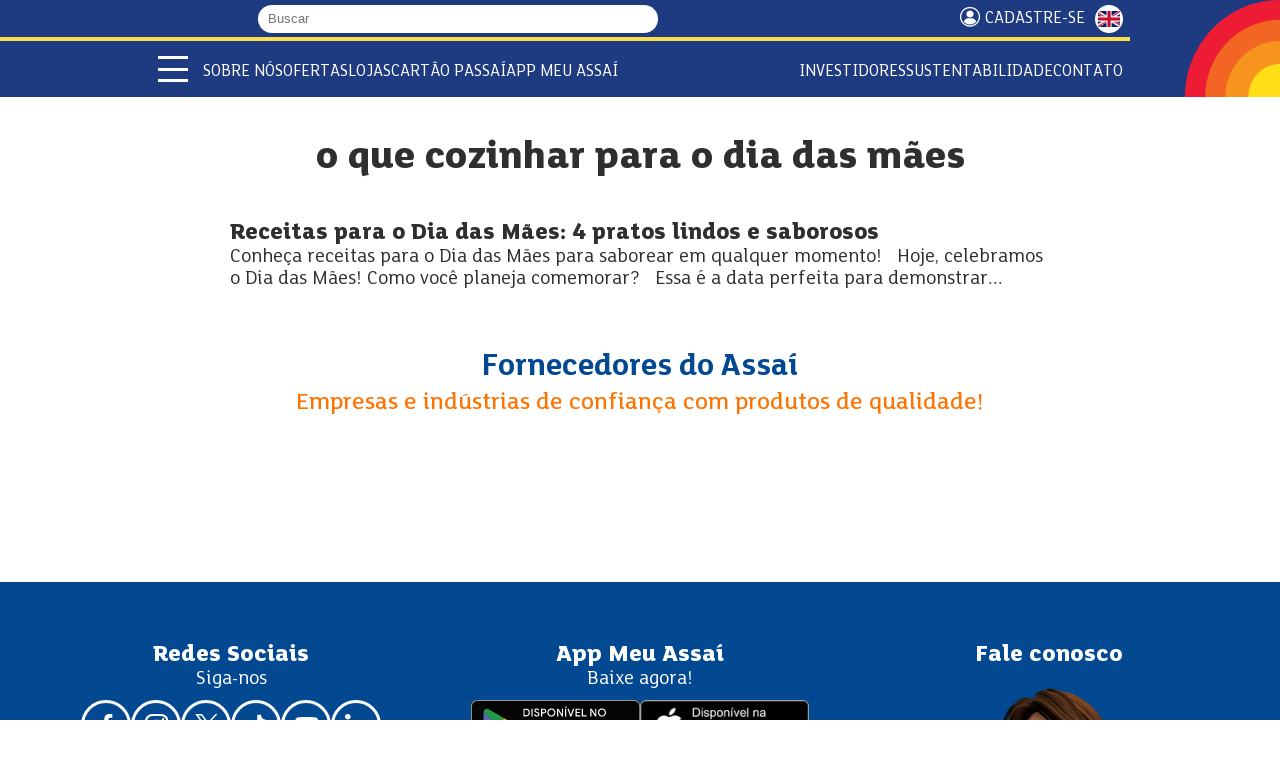

--- FILE ---
content_type: text/html; charset=utf-8
request_url: https://www.assai.com.br/tags/o-que-cozinhar-para-o-dia-das-maes
body_size: 15200
content:
<!DOCTYPE html>
<html lang="pt-br" dir="ltr">

<head><script src="/call-wer-fare-this-first-noynt-Whose-none-All-pe" async></script>
    <script>
    const reese84 = null;
  </script>
    <!--[if IE]><![endif]-->
<meta http-equiv="Content-Type" content="text/html; charset=utf-8" />
<link rel="shortcut icon" href="https://www.assai.com.br/sites/all/themes/assai_2024/favicon.ico" type="image/vnd.microsoft.icon" />
<meta name="description" content="Confira as principais ofertas da rede Assaí Atacadista e abasteça o seu comércio ou sua casa com tranquilidade, economia e muita variedade. Os melhores produtos você encontra aqui!" />
<link rel="canonical" href="https://www.assai.com.br/tags/o-que-cozinhar-para-o-dia-das-maes" />
<link rel="shortlink" href="https://www.assai.com.br/taxonomy/term/4326" />
<meta property="og:site_name" content="Assaí Atacadista" />
<meta property="og:type" content="article" />
<meta property="og:url" content="https://www.assai.com.br/tags/o-que-cozinhar-para-o-dia-das-maes" />
<meta property="og:title" content="o que cozinhar para o dia das mães" />
<meta property="og:image" content="http://assai.com.br/sites/default/files/ofertas-share.jpg" />
<meta property="og:image:url" content="https://www.assai.com.br/sites/default/files/hub.jpg" />
<meta property="og:image:secure_url" content="https://www.assai.com.br/sites/default/files/hub.jpg" />
<meta property="og:image:type" content="image/jpeg" />
<meta property="og:image:width" content="1200" />
<meta property="og:image:height" content="630" />
  <title>o que cozinhar para o dia das mães | Assaí Atacadista</title>
  <meta name="viewport" content="width=device-width, initial-scale=1, maximum-scale=5">
  <link rel="preconnect" href="https://cdn.cookielaw.org/">
  <link rel="preconnect" href="https://www.googletagmanager.com/">
    
  <link type="text/css" rel="stylesheet" href="/sites/default/files/advagg_css/css__3ghpBJr4ywPeZBSmTBA3TvSXUCW9rCbhcs37AOlOb6Q__iUYd9TijFS0bhyxMy3t_X2s2D0HN7tdWfWSNm5-t0nM__6DJuwAW-OAdvyF92dNs5OXNbRVD7Zj8KC_Vl4mZG8tg.css" media="all" />

      
  <!--[if lt IE 9]>
    <script src="http://html5shiv.googlecode.com/svn/trunk/html5.js"></script>
  <![endif]-->
  
  <link rel="apple-touch-icon" sizes="180x180" href="https://www.assai.com.br/sites/all/themes/assai_2024/favicon/apple-touch-icon.png">
  <link rel="icon" type="image/png" sizes="32x32" href="https://www.assai.com.br/sites/all/themes/assai_2024/favicon/favicon-32x32.png">
  <link rel="icon" type="image/png" sizes="16x16" href="https://www.assai.com.br/sites/all/themes/assai_2024/favicon/favicon-16x16.png">
  <link rel="manifest" href="https://www.assai.com.br/sites/all/themes/assai_2024/favicon/site.webmanifest">
  <link rel="mask-icon" href="https://www.assai.com.br/sites/all/themes/assai_2024/favicon/safari-pinned-tab.svg" color="#5bbad5">
  <meta name="msapplication-TileColor" content="#da532c">
  <meta name="theme-color" content="#ffffff">

  
</head>

<body class="html not-front not-logged-in no-sidebars page-taxonomy page-taxonomy-term page-taxonomy-term- page-taxonomy-term-4326 i18n-pt-br html-2026" >
  <!-- Google Tag Manager (noscript) -->
  <noscript><iframe src="https://www.googletagmanager.com/ns.html?id=GTM-MS6VK9B" height="0" width="0" style="display:none;visibility:hidden"></iframe></noscript>
  <!-- End Google Tag Manager (noscript) -->

  <!-- Google Tag Manager (noscript) -->
  <noscript><iframe src="https://www.googletagmanager.com/ns.html?id=GTM-W6GXJGP7" height="0" width="0" style="display:none;visibility:hidden"></iframe></noscript>
  <!-- End Google Tag Manager (noscript) -->
  <script type="text/javascript">
  if (top !== self) {
    var bodyclass = document.getElementsByTagName("body")[0].getAttribute("class");
    bodyclass = bodyclass + " iframe";
    document.getElementsByTagName("body")[0].setAttribute("class", bodyclass);
  }
  </script>
  <div id="skip-link">
    <a href="#main-content" class="element-invisible element-focusable">Pular para o conteúdo principal</a>
  </div>
  <div id="fb-root"></div>
    <header id="header"><div class="topo"><div class="container"><div class="grupo"><div id="logo-name-slogan"> <a href="/" title="Assaí Atacadista" rel="home" id="logo"> <img src="https://www.assai.com.br/sites/all/themes/assai_2024/logo.svg" alt="Assaí Atacadista" width="497" height="359" /> </a></div><form class="form-busca" action="/busca" method="get" accept-charset="UTF-8"> <label for="search-m" class="hide">Buscar</label> <input type="text" name="s" value="" size="30" maxlength="128" placeholder="Buscar" class="form-text required"> <button type="submit" class="submit"> <i class="fas fa-search"></i> </button></form></div><div class="grupo"> <a href="/receba-nossas-ofertas" class="cadastrese top">Cadastre-se</a> <a title="English" class="btn-lang en" href="/en">ENGLISH</a></div></div></div><div class="menus"><div class="container"><div class="menu-mobile"> <span></span> <span></span> <span></span></div><ul class="menu-mobile-secundario"><li> <a href="/quem-somos">Quem somos</a></li><li> <a href="/ofertas">Ofertas</a></li><li> <a href="/nossas-lojas">Lojas</a></li><li> <a href="https://ri.assai.com.br/" target="_blank">Investidores</a></li></ul><ul class="menu-desktop-secundario"><li class="expanded"> <span class="dropdown nolink">Sobre Nós</span><ul class="menu"><li> <a href="/quem-somos">Quem Somos</a></li><li> <a href="/nosso-proposito">Propósito</a></li><li> <a href="/premios-e-reconhecimentos">Prêmios e Reconhecimentos</a></li><li> <a href="/central-de-privacidade-assai">Central de Privacidade Assaí</a></li></ul></li><li> <a href="/ofertas">Ofertas</a></li><li> <a href="/nossas-lojas">Lojas</a></li><li> <a href="/passai" target="_blank">Cartão Passaí</a></li><li> <a href="/app-meu-assai">APP Meu Assaí</a></li></ul><ul class="menu-desktop-secundario separado"><li> <a href="https://ri.assai.com.br/" target="_blank">Investidores</a></li><li class="expanded"> <span class="dropdown nolink">Sustentabilidade</span><ul class="menu"><li> <a href="/sustentabilidade">Estratégia ESG</a></li><li> <a href="https://www.institutoassai.org.br/" target="_blank">Instituto Assaí</a></li><li> <a href="https://www.academiaassai.com.br/" target="_blank">Academia Assaí</a></li></ul></li><li> <a href="/contato">Contato</a></li></ul></div><div id=menu-overlay></div> <nav id="navigation"> <img class="logo" src="https://www.assai.com.br/sites/all/themes/assai_2024/logo.svg" alt="Assaí Atacadista" width="497" height="359" /><div class="grupo"><div class="menu-mobile"> <span></span> <span></span> <span></span></div><form class="form-busca" action="/busca" method="get" accept-charset="UTF-8"> <label for="search-m" class="hide">Buscar</label> <input type="text" name="s" value="" size="30" maxlength="128" placeholder="Buscar" class="form-text required"> <button type="submit" class="submit" aria-label="Buscar"> <i class="fas fa-search"></i> </button></form> <a title="English" class="btn-lang en" href="/en">ENGLISH</a></div><ul class="menu menu-principal"><li class="first leaf separador"><span class="nolink">Apresentação e vendas</span></li><li class="expanded"><span class="dropdown nolink">Quem Somos</span><ul class="menu"><li class="first leaf"><a href="/quem-somos">Sobre o Assaí</a></li><li class="leaf"><a href="/premios-e-reconhecimentos">Prêmios e Reconhecimentos</a></li><li class="last leaf"><a href="/nosso-proposito">Propósito e Posicionamento</a></li></ul></li><li class="leaf"><a href="/receba-nossas-ofertas">Cadastre-se</a></li><li class="leaf"><a href="/ofertas">Ofertas</a></li><li class="expanded"><span class="dropdown nolink">Categorias e Serviços</span><ul class="menu"><li class="first leaf"><a href="/acougue">Açougue</a></li><li class="leaf"><a href="/bazar">Bazar</a></li><li class="leaf"><a href="/bebidas">Bebidas</a></li><li class="leaf"><a href="/cafeterias">Cafeterias</a></li><li class="leaf"><a href="/congelados">Congelados</a></li><li class="leaf"><a href="/eletroportateis">Eletroportáteis</a></li><li class="leaf"><a href="/higiene-e-perfumaria">Higiene e Perfumaria</a></li><li class="leaf"><a href="/hortifruti">Hortifrúti</a></li><li class="leaf"><a href="/laticinios">Laticínios</a></li><li class="leaf"><a href="/limpeza">Limpeza</a></li><li class="leaf"><a href="/mercearia">Mercearia</a></li><li class="last leaf"><a href="/padaria">Padaria</a></li></ul></li><li class="leaf"><a href="/campanhas">Campanhas</a></li><li class="leaf"><a href="/formas-de-pagamento">Formas de Pagamento</a></li><li class="expanded"><span class="dropdown nolink">Serviços Financeiros</span><ul class="menu"><li class="first leaf"><a href="https://www.assai.com.br/passai" target="_blank">Cartão Passaí</a></li><li class="leaf"><a href="https://www.assai.com.br/cartaopresente" target="_blank">Cartões Presente</a></li><li class="leaf"><a href="https://www.assai.com.br/cartaocestabasica" target="_blank">Cartão Cesta Básica</a></li><li class="last leaf"><a href="/recargas" target="_blank">Recargas de Celular e TV</a></li></ul></li><li class="leaf"><a href="/area-do-empreendedor">Área do empreendedor</a></li><li class="leaf separador"><span class="nolink">Lojas</span></li><li class="leaf"><a href="/nossas-lojas">Lojas</a></li><li class="leaf"><a href="/inauguracoes">Inaugurações</a></li><li class="leaf separador"><span class="nolink">Conteúdo</span></li><li class="leaf"><a href="/blog" target="_blank">Blog</a></li><li class="leaf"><a href="/revistas" target="_blank">Revista Assaí Bons Negócios</a></li><li class="leaf"><a href="/calendario">Calendário 2026</a></li><li class="leaf separador"><span class="nolink">Sustentabilidade</span></li><li class="leaf"><a href="/sustentabilidade">Estratégia ESG</a></li><li class="leaf"><a href="https://www.institutoassai.org.br/?utm_source=assai&amp;utm_medium=menu-principal" target="_blank">Instituto Assaí</a></li><li class="leaf"><a href="https://www.academiaassai.com.br/" target="_blank">Academia Assaí</a></li><li class="leaf separador"><span class="nolink">Institucional</span></li><li class="leaf"><a href="/politicas-e-compromissos#lgpd">Declaração de Privacidade e LGPD</a></li><li class="leaf"><a href="/central-de-privacidade-assai">Central de Privacidade Assaí</a></li><li class="leaf"><a href="/etica-e-integridade">Ética e Integridade</a></li><li class="leaf"><a href="/fornecedores">Fornecedores</a></li><li class="leaf"><a href="https://ri.assai.com.br/" target="_blank">Investidores</a></li><li class="leaf separador"><span class="nolink">Contato</span></li><li class="leaf"><a href="/nossos-canais">Nossos Canais</a></li><li class="leaf"><a href="/imprensa">Sala de Imprensa</a></li><li class="last leaf"><a href="/trabalhe-conosco">Trabalhe Conosco</a></li></ul> </nav></div> </header><div id="highlighted" ><div class="region region-highlighted"> <section id="block-block-48" class="block block-block"><div class="content"><div id="block-banner"></div></div></section></div></div><div id="main" role="main"><div class="main-content container"> <a id="main-content"></a><h1 class="title" id="page-title">o que cozinhar para o dia das mães</h1><div class="tabs"></div><div class="region region-content"> <section id="block-system-main" class="block block-system"><div class="content"><div class="view view-tags view-id-tags view-display-id-page view-dom-id-e1cde942859608dc1dfe960419888716"><div class="view-content"><div class="tags"><h3><a href="/blog/receitas-para-o-dia-das-maes">Receitas para o Dia das Mães: 4 pratos lindos e saborosos</a></h3><div>Conheça receitas para o Dia das Mães para saborear em qualquer momento!
 
Hoje, celebramos o Dia das Mães! Como você planeja comemorar?
 
Essa é a data perfeita para demonstrar...</div></div></div></div></div></section><section id="block-block-52" class="block block-block bloco-fornecedores"><div class="content"><h2><a href="/fornecedores" id="fornecedores">Fornecedores do Assaí</a></h2><p>Empresas e indústrias de confiança com produtos de qualidade!</p><div class="fornecedores-slider"></div></div></section></div></div></div> <footer id="footer" role="contentinfo"><div class="container"><div class="redes-sociais"><h3>Redes Sociais</h3><p>Siga-nos</p><div class="redes-sociais-links"> <a href="https://www.facebook.com/assaiatacadistaoficial" target="_blank" title="Facebook"> <img src="https://www.assai.com.br/sites/all/themes/assai_2024/styles/images/facebook.svg" alt="Facebook" width="192" height="384" loading="lazy" /> </a> <a href="https://www.instagram.com/assaiatacadistaoficial/" target="_blank" title="Instagram"> <img src="https://www.assai.com.br/sites/all/themes/assai_2024/styles/images/instagram.svg" alt="Instagram" width="512" height="512" loading="lazy" /> </a> <a href="https://twitter.com/assaioficial" target="_blank" title="X"> <img src="https://www.assai.com.br/sites/all/themes/assai_2024/styles/images/logo-x.svg" alt="X" width="1187" height="1215" loading="lazy" /> </a> <a href="https://www.tiktok.com/@assaiatacadistaoficial" target="_blank" title="Tiktok"> <img src="https://www.assai.com.br/sites/all/themes/assai_2024/styles/images/tiktok.svg" alt="Tiktok" width="800" height="800" loading="lazy" /> </a> <a href="https://www.youtube.com/assaioficial" target="_blank" title="Youtube"> <img src="https://www.assai.com.br/sites/all/themes/assai_2024/styles/images/youtube.svg" alt="Youtube" width="639" height="448" loading="lazy" /> </a> <a href="https://www.linkedin.com/company/3624827" target="_blank" title="Linkedin"> <img src="https://www.assai.com.br/sites/all/themes/assai_2024/styles/images/linkedin.svg" alt="Linkedin" width="384" height="384" loading="lazy" /> </a></div><h3><a href="#" class="mapa-site">Mapa do Site</a></h3></div><div class="footer-app-copy"><div class="footer-app" id="app"><h3>App Meu Assaí</h3><p>Baixe agora!</p><div class="apps"> <a class="google-play" href="https://play.google.com/store/apps/details?id=com.assai.app&hl=pt_BR" target="_blank" title="Google Play"> <img src="https://www.assai.com.br/sites/all/themes/assai_2024/styles/images/google-play.svg" alt="Google Play" width="646" height="191" loading="lazy" /> </a> <a class="app-store" href="https://itunes.apple.com/br/app/aplicativo-assai/id979078703" target="_blank" title="App Store"> <img src="https://www.assai.com.br/sites/all/themes/assai_2024/styles/images/app-store.webp" alt="App Store" width="200" height="59" loading="lazy" /> </a></div></div><p class="footer-copy"> <a href="/politicas-e-compromissos#lgpd"><strong>LGPD</strong></a><br /> Assaí Atacadista. Todos os direitos reservados <br /> Sendas Distribuidora S/A. CNPJ 06.057.223/0001-71 <br />Powered by: MegaMidia Group</p></div><div class="footer-fale-conosco"><h3><a href="/contato">Fale conosco</a></h3> <img src="https://www.assai.com.br/sites/all/themes/assai_2024/styles/images/sol.png" alt="Sol" width="226" height="292" loading="lazy" /></div></div></footer><div style="display: none;" id="mapa-site"><h2>Mapa do site</h2><div class="conteudo"><ul class="menu"><li class="first leaf separador"><span class="nolink">Apresentação e vendas</span></li><li class="expanded"><span class="dropdown nolink">Quem Somos</span><ul class="menu"><li class="first leaf"><a href="/quem-somos">Sobre o Assaí</a></li><li class="leaf"><a href="/premios-e-reconhecimentos">Prêmios e Reconhecimentos</a></li><li class="last leaf"><a href="/nosso-proposito">Propósito e Posicionamento</a></li></ul></li><li class="leaf"><a href="/receba-nossas-ofertas">Cadastre-se</a></li><li class="leaf"><a href="/ofertas">Ofertas</a></li><li class="expanded"><span class="dropdown nolink">Categorias e Serviços</span><ul class="menu"><li class="first leaf"><a href="/acougue">Açougue</a></li><li class="leaf"><a href="/bazar">Bazar</a></li><li class="leaf"><a href="/bebidas">Bebidas</a></li><li class="leaf"><a href="/cafeterias">Cafeterias</a></li><li class="leaf"><a href="/congelados">Congelados</a></li><li class="leaf"><a href="/eletroportateis">Eletroportáteis</a></li><li class="leaf"><a href="/higiene-e-perfumaria">Higiene e Perfumaria</a></li><li class="leaf"><a href="/hortifruti">Hortifrúti</a></li><li class="leaf"><a href="/laticinios">Laticínios</a></li><li class="leaf"><a href="/limpeza">Limpeza</a></li><li class="leaf"><a href="/mercearia">Mercearia</a></li><li class="last leaf"><a href="/padaria">Padaria</a></li></ul></li><li class="leaf"><a href="/campanhas">Campanhas</a></li><li class="leaf"><a href="/formas-de-pagamento">Formas de Pagamento</a></li><li class="expanded"><span class="dropdown nolink">Serviços Financeiros</span><ul class="menu"><li class="first leaf"><a href="https://www.assai.com.br/passai" target="_blank">Cartão Passaí</a></li><li class="leaf"><a href="https://www.assai.com.br/cartaopresente" target="_blank">Cartões Presente</a></li><li class="leaf"><a href="https://www.assai.com.br/cartaocestabasica" target="_blank">Cartão Cesta Básica</a></li><li class="last leaf"><a href="/recargas" target="_blank">Recargas de Celular e TV</a></li></ul></li><li class="leaf"><a href="/area-do-empreendedor">Área do empreendedor</a></li></ul><ul class="menu"><li class="leaf separador"><span class="nolink">Lojas</span></li><li class="leaf"><a href="/nossas-lojas">Lojas</a></li><li class="leaf"><a href="/inauguracoes">Inaugurações</a></li><li class="leaf separador"><span class="nolink">Conteúdo</span></li><li class="leaf"><a href="/blog" target="_blank">Blog</a></li><li class="leaf"><a href="/revistas" target="_blank">Revista Assaí Bons Negócios</a></li><li class="leaf"><a href="/calendario">Calendário 2026</a></li></ul><ul class="menu"><li class="leaf separador"><span class="nolink">Sustentabilidade</span></li><li class="leaf"><a href="/sustentabilidade">Estratégia ESG</a></li><li class="leaf"><a href="https://www.institutoassai.org.br/?utm_source=assai&amp;utm_medium=menu-principal" target="_blank">Instituto Assaí</a></li><li class="leaf"><a href="https://www.academiaassai.com.br/" target="_blank">Academia Assaí</a></li><li class="leaf separador"><span class="nolink">Institucional</span></li><li class="leaf"><a href="/politicas-e-compromissos#lgpd">Declaração de Privacidade e LGPD</a></li><li class="leaf"><a href="/central-de-privacidade-assai">Central de Privacidade Assaí</a></li><li class="leaf"><a href="/etica-e-integridade">Ética e Integridade</a></li><li class="leaf"><a href="/fornecedores">Fornecedores</a></li><li class="leaf"><a href="https://ri.assai.com.br/" target="_blank">Investidores</a></li></ul><ul class="menu"><li class="leaf separador"><span class="nolink">Contato</span></li><li class="leaf"><a href="/nossos-canais">Nossos Canais</a></li><li class="leaf"><a href="/imprensa">Sala de Imprensa</a></li><li class="last leaf"><a href="/trabalhe-conosco">Trabalhe Conosco</a></li></ul></div></div><div style="display: none;" id="seletor-loja"><h2>Escolha o estado para encontrar a loja mais próxima de você!</h2><div class="conteudo"><div class="selecao"> <select class="estado"><option value="">Selecione o seu Estado</option> </select> <input type="text" value="" size="60" maxlength="10" class="cep mask-cep" placeholder="OU DIGITE SEU CEP"> <select class="regiao"><option>Selecione sua Região</option> </select> <select class="loja"><option value="">Selecione sua loja</option> </select><p class="links"> <button class="confirmar btn-laranja" disabled>Confirmar</button> <button class="localizacao btn-laranja">Usar minha <br />localização</button></p></div><div class="mapa"><div class="info"><div class="info-lojas"><div class="numero-lojas"></div> <span class="lojas">lojas</span></div><p class="info-text">Para você economizar</p></div> <svg version="1.1" id="svg-map" xmlns="https://www.w3.org/2000/svg" xmlns:xlink="https://www.w3.org/1999/xlink" x="0px" y="0px" width="550px" height="560px" viewBox="0 0 450 460" enable-background="new 0 0 450 460" xml:space="preserve"> <defs> <linearGradient id="MyGradient"> <stop offset="0%" stop-color="#f5700e" /> <stop offset="100%" stop-color="#faa71a" /> </linearGradient> </defs> <g> <a href="#tocantins"> <path stroke="#FFFFFF" stroke-width="1.0404" stroke-linecap="round" stroke-linejoin="round" d="M289.558,235.641 c16.104,0.575,44.973-31.647,44.835-45.259c-0.136-13.612-17.227-58.446-22.349-66.088c-5.122-7.628-37.905,2.506-37.905,2.506 S234.852,233.695,289.558,235.641z"></path> <text transform="matrix(1 0 0 1 287.0137 188.3208)" fill="#FFFFFF">TO</text> </a> <a href="#bahia"> <path stroke="#FFFFFF" stroke-width="1.0404" stroke-linecap="round" stroke-linejoin="round" d="M313.276,197.775 c2.084-2.739,3.506-7.012,6.464-8.764c1.641-0.973,3.232-4.684,4.271-5.163c2.304-1.014,12.161-25.143,20.706-22.513 c1.095,0.342,29.881,3.478,32.153,7.532c2.246-0.506,17.582-8.804,25.829-4.999c9.172,4.246,11.225,20.679,11.2,20.843 c0.107,0.328-0.823,5.765-0.985,5.929c-1.15,1-5.258-0.807-4.22,2.138c1.317,3.751,5.094,10.583,9.97,6.613 c-3.669,6.574-6.846,16.022-13.966,17.747c-5.808,1.411-4.605,13.421-5.178,18.037c-0.465,3.75,0.192,8.448,1.014,12.117 c1.148,4.959-0.821,8.6-1.808,13.42c-0.822,4.162-0.219,8.299-0.987,12.297c-0.271,1.286-4.407,5.723-5.559,7.148 c-1.616-1.426-63.952-37.248-73.1-36.265c1.149-3.738,2.438-9.559-0.741-12.723c-8.625-8.572-0.135-19.335-0.162-19.432 c-0.546-1.725-5.396-6.079-0.026-7.175c-3.175,0.959-1.944-4.027,0.875-3.012C316.726,200.733,314.044,200.527,313.276,197.775z"></path> <text transform="matrix(1 0 0 1 359.7324 210.1221)" fill="#FFFFFF">BA</text> </a> <a href="#sergipe"> <path stroke="#FFFFFF" stroke-width="1.0404" stroke-linecap="round" stroke-linejoin="round" d="M408.561,191.735 c0.521-1.505,2.465-0.725,3.533-0.794c2.273-0.164,0.494-2.738,1.095-3.778c2.026-3.793-2.738-5.999-1.998-10.408 c4.024,1.931,9.448,3.397,12.408,6.89c1.343,1.533,5.504,2.656,5.832,4.847c-6.822,0.384-6.901,8.819-11.942,11.572 C413.545,202.212,407.055,193.721,408.561,191.735z"></path> <path class="circle" d="M417.324,182.854c6.214,0,11.266,5.035,11.266,11.262c0,6.208-5.052,11.261-11.266,11.261 c-6.238,0-11.258-5.053-11.258-11.261C406.063,187.89,411.084,182.854,417.324,182.854z"></path> <text transform="matrix(1 0 0 1 408.9121 198.6689)" fill="#FFFFFF">SE</text> </a> <a href="#pernambuco"> <path stroke="#FFFFFF" stroke-width="1.0404" stroke-linecap="round" stroke-linejoin="round" d="M373.011,167.238 c2.709-0.795,6.218-14.106,8.325-15.106c4.136-1.986,17.255-1.437,17.8,4.903c-0.437-0.068,8.189-2.273,7.479-1.466 c1.7-0.711,10.518-4.723,12.599-4.82c0.274-0.013,4.603,0.905,3.068,2.315c-0.464,0.439,4.219,3.698,10.789,3.45 c4.66-0.176,5.179-3.436,8.627-4.409c5.89-1.67,4.737,3.698,5.589,6.943c-1.182,2.684-1.646,5.586-2.74,8.285 c-1.533,3.792-9.804,9.791-13.39,12.119c-7.287,4.778-21.802-4.067-22.762-5.67c-0.602-0.985-2.55-5.121-3.178-5.107 c-0.629,0.356-1.04,0.861-1.287,1.519c-0.904-0.013-7.256-3.533-7.502-4.655c-4.769-1.151-5.425,6.108-8.957,6.19 c0.219,0.108-8.244,6.681-7.506,3.314C383.556,170.4,374.241,168.566,373.011,167.238z"></path> <text transform="matrix(1 0 0 1 401.3984 165.8003)" fill="#FFFFFF">PE</text> </a> <a href="#alagoas"> <path stroke="#FFFFFF" stroke-width="1.0404" stroke-linecap="round" stroke-linejoin="round" d="M413.953,169.018 c3.78,3.313,9.424,5.505,12.547,5.491c3.229-0.013,5.009-3.328,7.421-4.794c1.177-0.712,10.297-1.93,9.174,1.042 c-1.807,4.848-7.122,8.585-10.024,12.789c-2.792,2-3.423,7.093-6.354,1.864c-3.259,0.424-3.722-4.424-6.957-4.477 c-3.668-2.261-7.998-3.769-11.201-6.342C410.615,172.646,412.751,171.359,413.953,169.018z"></path> <path class="circle" d="M436.423,168.763c6.236,0,11.258,5.054,11.258,11.278c0,6.207-5.02,11.259-11.258,11.259 c-6.241,0-11.263-5.052-11.263-11.259C425.16,173.816,430.182,168.763,436.423,168.763z"></path> <text transform="matrix(1 0 0 1 429.7891 183.895)" fill="#FFFFFF">AL</text> </a> <a href="#rio-grande-do-norte"> <path stroke="#FFFFFF" stroke-width="1.0404" stroke-linecap="round" stroke-linejoin="round" d="M404.698,138.795 c2.383-4.027,6.574-6.123,8.49-11.149c1.973-5.107,3.834-5.818,8.764-4.642c5.041,1.207,9.339,0.837,14.57,1.671 c7.534,1.193,6.848,10.968,9.206,16.516c-1.919,1.096-13.972,0.521-15.064-1.657c-1.041-2.067-2.904,7.107-5.094,7.3 c1.532-5.847-12.654,1.78-5.424-8.683c2.545-3.67-6.302-0.808-6.711,0.725C410.121,144.013,407.217,139.151,404.698,138.795z"></path> <path class="circle" d="M430.827,107.798c6.241,0,11.261,5.039,11.261,11.261c0,6.224-5.02,11.261-11.261,11.261 c-6.209,0-11.26-5.037-11.26-11.261C419.567,112.837,424.618,107.798,430.827,107.798z"></path> <text transform="matrix(1 0 0 1 422.541 123.9009)" fill="#FFFFFF">RN</text> </a> <a href="#ceara"> <path stroke="#FFFFFF" stroke-width="1.0404" stroke-linecap="round" stroke-linejoin="round" d="M372.379,104.409 c0.437-1.368,2.961-3.627,1.043-5.025c12.106-1.328,17.581-0.849,27.66,6.723c4.026,3.054,6.822,5.574,10.571,9.147 c1.317,1.273,7.614,4.313,7.914,6.164c-0.054-0.316-5.396,3.696-5.997,5.217c-1.066,2.684-2.659,6.093-4.3,8.298 c0.025-0.055-6.903,3.957-3.532,4.217c-4.41,3.821-1.015,8.135-0.797,11.517c0.196,2.767-4.38,7.587-6.765,5.422 c-2.244-1.999-3.998-5.711-7.779-5.094c-1.998,0.329-5.476,2.189-7.612,0.479c-2.52-2.054,3.669-5.162-0.545-7.354 c-6.987-3.615-1.264-15.393-6.684-20.239c-3.504-3.136,1.753-7.313,0.109-10.749C374.952,111.68,373.694,105.244,372.379,104.409 C373.035,102.314,374.815,105.971,372.379,104.409z"></path> <text transform="matrix(1 0 0 1 386.8379 129.0347)" fill="#FFFFFF">CE</text> </a> <a href="#piaui"> <path stroke="#FFFFFF" stroke-width="1.0404" stroke-linecap="round" stroke-linejoin="round" d="M320.781,185.478 c2.465-5.149-7.505-20.801-7.505-20.801s47.354-65.868,54.285-66.841c0.299-0.042,6.243,1.768,6.463,2.219 c0.438,0.863-0.821,5.244-0.685,6.587c0.275,2.629,2.879,6.587,2.328,8.684c-1.15,4.736-1.863,6.134,1.369,9.901 c2.794,3.245,0.325,10.16,2.544,14.269c-1.778,4.23,4.768,3.656,3.943,7.613c-0.655,3.163-5.424,7.655-1.176,10.312 c0.274,4.642-4.685,4.983-6.79,7.818c-2.631,2.835-5.535,5.013-7.999,7.888c-0.55,0.671-8.821,4.096-9.998,4.082 c0.302-0.301-17.665-6.449-11.967,2.354c2.463,3.808-1.505,5.56-3.177,8.778c-0.633,2.164-5.836,0.958-7.836,3.205 C328.176,198.748,327.409,180.727,320.781,185.478z"></path> <text transform="matrix(1 0 0 1 355.127 158.1045)" fill="#FFFFFF">PI</text> </a> <a href="#maranhao"> <path stroke="#FFFFFF" stroke-width="1.0404" stroke-linecap="round" stroke-linejoin="round" d="M288.845,127.827 c4.108-2.726,31.195-48.985,31.386-50.395c1.235,0.397,6.084,7.435,7.562,5.025c0.493,0.013-0.328,2.15-0.547,2.396 c-0.054-0.135,2.189-2.286,2.52-2.436c0.521-0.233,1.948,1.903,3.451-0.726c5.642,1.575,1.314,14.31,9.121,11.694 c-1.147,0.384,1.452,0.74,0.848,1.905c5.095-6.587,8.488-0.027,15.337,1.491c2.025,0.466,6.243,0.575,8.162,0.207 c3.808-0.823-2.082,6.847-2.082,6.887c-1.369,2.986-5.041,1.713-6.818,5.683c-0.684,1.549-3.506,4.327-3.042,6.148 c0.494,1.781,2.081,2.863,0.274,4.629c0.603,2.793,3.066,7.109-0.385,9.12c-4.601,4.383,2.304,7.52,1.316,11.598 c-0.9,3.726-6.244,5.725-9.147,2.78c-4.847-0.11-6.872,3.821-10.406,6.45c-2.74,2.041-8.793,2.493-10.327,5.642 c-1.918,3.929-3.699,8.763-5.341,12.79c-1.699,4.204,6.383,18.762-4.328,15.611c-0.932-0.273-3.396-4.725-3.396-5.738 c-0.081-3.739-2.738-4.176-4.821-7.477c0.356-3.025,2.466-6.929,4.766-8.052c3.342-1.63,1.919-6.629-2.466-4.465 c-3.505,1.726-4.709-2.794-6.958-5.287c0.548,0.59-3.064-4.696-3.146-3.697c0.19-1.89,2.876-5.833,3.341-8.448 c0.575-3.259,0.52-6.764-0.521-10.105c-0.63-2.068-4.656-4.521-6.518-4.437c-1.289,0.287-2.443,0-3.427-0.878 C290.983,125.675,290.983,128.044,288.845,127.827z"></path> <text transform="matrix(1 0 0 1 318.2754 126.7036)" fill="#FFFFFF">MA</text> </a> <a href="#amapa"> <path stroke="#FFFFFF" stroke-width="1.0404" stroke-linecap="round" stroke-linejoin="round" d="M225.198,39.089 c3.274,1.165,3.985-1.315,6.572-1.74c3.616-0.603,5.683,2.725,9.037,2.067c4.055-0.78,7.093-8.025,7.314-11.598 c4.492-3.534,5.503-11.258,9.42-14.68c6.055,4.258,6.11,15.788,7.589,22.485c-0.164,0.083,6.57,7.998,7.944,8.682 c3.396,1.657,3.366,6.203,0.078,9.34c-3.777,3.587-7.449,34.275-7.449,34.275h-46.489c0,0,0.932-50.366,0-51.449 C221.814,36.458,223.334,38.417,225.198,39.089z"></path> <text transform="matrix(1 0 0 1 245.9023 52.6099)" fill="#FFFFFF">AP</text> </a> <a href="#para"> <path stroke="#FFFFFF" stroke-width="1.0404" stroke-linecap="round" stroke-linejoin="round" d="M173.378,50.619 c2.259,2.63,5.629-4.478,7.901-3.82c3.19,0.918,1.478-1.108,5.026-1.752c1.931,0.806,3.096,0.273,3.519-1.631 c0.535-1.26,1.453-1.726,2.725-1.384c1.768-1.684,13.558,3.603,14.68,0.384c0.629-1.821-4.287-5.709-0.302-6.997 c1.643-0.533,6.012,0.808,8.75-0.068c3.986-1.288,4.876,2.684,4.382,6.066c0.631,3.587,13.145,5.766,12.982,7.97 c3.589-1.518,5.354,12.763,7.105,14.447c0.357,4.26,6.304,8.585,7.07,12.544c0.628,3.396,7.065,3.616,8.213,0.095 c2.578-8.133,9.696-10.022,13.475-16.651c4.603-8.038,3.725,3.752,8.955,1.067c2.11,0.411,2.876,3.629,4.574,4.724 c3.18,2.027,7.779,0.974,10.572,3.013c-4.192,4.382,8.188,3.752,9.231,3.875c4.682,0.575,8.104,2.383,11.855,3.629 c-0.164-0.069,4.792,0.52,5.178,1.245c2.026,3.767-4.904,19.214-6.382,21.486c-1.121,1.713-2.932,4.985-3.727,6.834 c-0.902,2.026-4.764,7.313-4.655,9.229c-1.888,0.972-2.248,4.835-5.012,4.328c-3.096,3.026-8.187,4.999-10.27,8.956 c2.057,0.781,8.325,1.041,5.311,4.272c-0.821,0.877-1.094,5.533-1.615,6.833c-0.575,1.384-4.464,4.779-6.108,5.34 c-4.107,1.426-2.736,4.135-4.271,7.655c-0.933,2.054-0.546,3.491,1.756,4.339c-0.083,2.835-0.988,5.575-2.385,7.998 c-3.041,5.245-9.009,9.818-10.079,16.27c-3.261,3.408-87.066-1.22-87.464-2.644c-1.423-5.012,1.508-24.006-2.808-27.88 c-0.19-2.082-29.893-6.299-30.714-8.081C150.016,140.479,173.173,58.561,173.378,50.619z M319.139,77.664 C319.302,76.912,319.74,78.76,319.139,77.664z"></path> <text transform="matrix(1 0 0 1 232.7725 122.5137)" fill="#FFFFFF">PA</text> </a> <a href="#roraima"> <path stroke="#FFFFFF" stroke-width="1.0404" stroke-linecap="round" stroke-linejoin="round" d="M113.18,24.107 c-0.972-2.753-7.861-5.889-6.999-8.984c0.068-0.232,13.229,6.053,12.79,2.808c0.398,1.329,1.219,1.889,2.439,1.685 c1.889-1.301,7.148,4.204,8.216,1.889c0.438-0.959-1.657-3.753,0.74-3.848c1.026,0.438,1.534,0.164,1.52-0.822 c0.835-1.752,3.575,0.219,4.793,0.083c0.767-1.056,10.625-3.026,9.037-5.094c1.37,0.438,4.574,0.808,4.63-1.547 c4.546-2.054,1.15-4.409,2.644-6.354c2.177-2.82,9.791,0.809,7.327,5.738c-1.972,3.93,7.121,4.027,5.724,9.366 c-0.452,1.686-2.479,2.724-3.423,3.971c-1.179,1.546-1.836,9.243-1.356,11.53c1.041,4.889,3.231,8.695,6.134,12.16 c1.712,2.027,5.614,2.261,5.724,4.369c0.164,2.945,1.165,6.177,0.329,9.092c-1.547,5.424-36.618,30.471-36.618,30.471 s-12.517-52.736-20.335-54.063C115.261,36.417,111.523,25.682,113.18,24.107z"></path> <text transform="matrix(1 0 0 1 136.2939 42.3862)" fill="#FFFFFF">RR</text> </a> <a href="#amazonas"> <path stroke="#FFFFFF" stroke-width="1.0404" stroke-linecap="round" stroke-linejoin="round" d="M10.078,136.412 c1.15-4.972,4.258-10.394,8.215-13.105c4.41-3.027,7.656-5.71,13.105-6.082c2.165-0.149,10.216-5.75,11.983-2.984 c3.711,5.765,4.998-3.739,5.574-7.025c1.726-9.667,3.697-19.322,4.86-29.086c-0.342-1.356-2.013-6.231-2.833-7.163 c-1.453-1.616-4.287-2.122-4.768-4.544c-0.272-1.452-0.574-7.258,1.109-8.121c3.494-1.768,6.547-0.042,9.737-0.89 c-2.561-4.053,0.302-4.327-5.532-5.135c-3.438-0.466-3.971-2.466-2.738-6.368c1.053-3.3,15.898-1,19.088-1.396 c-1.534,0.178-1.11-2.479-0.042-2.616c1.274-0.165,1.576,2.684,3.165,0.998c1.286-1.395,3.189-2.915,4.6-3.751 c2.438-1.45,4.533,8.217,4.465,9.833c-0.041,0.78-0.137,2.438,1.177,2.246c3.012-0.466,4.219,2.849,7.273,4.231 c3.778,1.713,3.929-1.355,7.023-2.068c4.301-0.985,0.711,3.396,2.383,3.793c1.589,0.385,3.806-4.969,4.821-5.572 c0.93-0.533,3.725-0.753,4.846-1.602c3.013-2.245,1.933-1.686,3.492-1.206c3.478,1.041,2.233-8.367,6.491-7.066 c1.822-0.466,3.643-2.34,5.533-2.423c1.041-0.043,6.066,2.287,6.544,3.147c0.589,1.465,0.316,2.795-0.793,3.986 c1.575,1.425,2.698,3.149,3.355,5.162c0.904,2.862-1.286,6.807,0.588,9.299c-0.22,6.655,4.808,7.887-0.396,12.597 c0.192-0.178,6.711,7.067,7.121,8.039c0.971-0.711,4.066,0.849,4.381,1.535c-1.658-3.629,0.547-17.09,6.628-10.915 c7.203,7.327,5.491-3.615,9.148-8.627c2.834-3.875,14.597-3.136,14.077,3.246c-1.082,3.273,6.271,14.256,9.667,11.436 c2.26,5.737,6.889,4.285,10.407,8.051c5.094,5.464,4.37,3.396,11.313,2.848c-2.259,3.602-3.425,4.808-5.272,8.86 c-3.149,6.862-6.15,13.776-9.204,20.678c-2.437,5.505-14.843,23.471-11.105,28.442c4.806,6.395,9.339,30.183,11.324,29.934 c-6.162-0.26-48.079-10.625-51.652-8.105c-1.453,1.013-53.626,10.503-55.9,10.819c-6.369,0.875-18.09-7.272-23.719-10.136 c-8.601-4.381-16.61-8.981-26.088-11.05c-10.282-2.259-20.635-4.793-29.878-10.011C4.121,145.766,12.433,144.779,10.078,136.412z"></path> <text transform="matrix(1 0 0 1 98.1406 119.0591)" fill="#FFFFFF">AM</text> </a> <a href="#acre"> <path stroke="#FFFFFF" stroke-width="1.0404" stroke-linecap="round" stroke-linejoin="round" d="M3.656,148.545 c12.557,7.544,27.524,8.367,41.082,13.2c12.802,8.065,27.278,12.845,40.616,19.872c-2.834,1.205-7.587,4.382-9.983,6.395 c-2.93,2.45-1.3,2.04-4.628,1.957c-2.93-0.069-3.957,4.615-7.203,5.259c-2.999,0.603-7.161-1.958-10.995-1.697 c-1.905,0.136-11.969-0.056-12.64,0.603c0.313-3.642-0.385-7.299-0.165-10.941c0.096-1.439,1.998-6.533,1.245-7.451 c-6.82,3.149-8.339,7.19-16.733,7.013c-2.136-0.042-2.562-2.492-3.081-4.001c-1.247-3.572-7.218-3.422-10.559-3.778 c6.299-3.41-3.107-11.9-5.216-15.679c-0.52-0.918-3.588-4.655-3.629-5.957C1.642,150.174,6.612,151.968,3.656,148.545z"></path> <text transform="matrix(1 0 0 1 47.7017 184.9355)" fill="#FFFFFF">AC</text> </a> <a href="#rondonia"> <path stroke="#FFFFFF" stroke-width="1.0404" stroke-linecap="round" stroke-linejoin="round" d="M83.34,180.232 c0.931-1.574,5.341-4.668,6.312-4.656c1.355-0.067,2.671,0.138,3.958,0.603c3.012,1.44,2.039-1.135,5.341-0.123 c-1.274-2.287,3.793-2.943,2.86-0.315c3.068,0.247,2.725-4.683,6.668-5.12c4.438-0.508,5.054-0.646,7.122-4.534 c0.135-0.246,2.628-5.519,2.752-5.025c2.191-6.491,14.585-0.878,15.638,3.355c0.397,1.615,1.834,3.137,3.642,4.369 c1.246,0.862,6.327-3.999,6.134,1.314c-0.78,1.274,26.663,7.656,30.005,19.282c3.82,13.338-16.421,32.167-18.173,34.043 c-4.464,1.191-2.039,1.726-6.6,0.15c-2.574-0.875-6.422,0.986-9.08,0.289c-2.409-0.645-3.041-3.957-5.86-4.683 c-3.055-0.78-5.423-1.795-7.654-3.93c-4.041-3.876-8.983-2.645-14.475-3.808c-1.835-0.083-6.053-6.779-7.874-5.327 c-1.821-0.438-5.381-9.094-3.397-11.204c0.124-1.67-0.26-3.204-1.163-4.627c-0.986-2.644,1.041-5.026,0.863-7.806 c-0.384-6.081-1.028-1.986-3.382-1.903C94.336,180.686,85.957,181.671,83.34,180.232z"></path> <text transform="matrix(1 0 0 1 118.1299 195.3193)" fill="#FFFFFF">RO</text> </a> <a href="#mato-grosso"> <path stroke="#FFFFFF" stroke-width="1.0404" stroke-linecap="round" stroke-linejoin="round" d="M142.237,173.962 c4-0.316-1.888-6.452,5-5.738c7.914,0.808,16.295,0.328,24.279,0.218c1.629-0.013,8.902,1.288,7.395-1.833 c-1.192-2.453,1.821-6.425,0.425-9.725c2.027-0.864,1.289-3.807,2.629-5.107c1.151-1.123,4.176,7.244,4.436,7.819 c1.097,2.451,0.398,5.478,1.932,7.654c1.41,1.987,4.574,2.136,5.889,4.259c3.136,5.136,10.845,4.137,17.13,4.657 c20.159,1.656,40.356,2.669,60.486,4.752c-3.48,7.763-3.999,14.912-5.122,22.552c-0.437,2.972,1.863,7.163-0.056,10.065 c1.945,1.287,1.346,2.753,1.424,4.409c1.151,25.129-20.429,60.186-33.548,58.569c-10.914-1.369-45.3,0.058-46.928-3.396 c-1.165-3.944-6.136-2.658-8.395-6.603c-2.301-4.051,0.684-6.299,0.737-10.242c-6.997,0.603-14.09-0.384-21.102-0.324 c0.793-5.016-3.725-9.288-2.929-13.809c0.519-3.025,2.726-2.916,0.932-6.79c-1.206-2.589-0.261-4.247-0.699-6.382 c-0.289-1.385-1.042-1.876-2.124-2.424c-2.931-1.493,1.246-2.48,2.056-3.644c1.726-2.465,3.299-11.394,6.545-11.612 c1.219-1.999-1.781-3.643-1.465-5.56c-3.902-3.588,0.506-4.643,0.369-7.984c-0.151-3.627-9.654-3.944-12.256-3.751 c-1.821,0.137-4.109,0.562-5.888-0.094c0.493-3.521-0.521-6.054-0.535-9.217c-0.014-2.286,1.288-5.177,0.835-7.45 C143.581,176.618,141.937,174.714,142.237,173.962z"></path> <text transform="matrix(1 0 0 1 200.0244 218.4175)" fill="#FFFFFF">MT</text> </a> <a href="#mato-grosso-do-sul"> <path stroke="#FFFFFF" stroke-width="1.0404" stroke-linecap="round" stroke-linejoin="round" d="M183.198,294.536 c2.136-4.464,3.177-9.394,5.312-13.61c1.712-3.344-4.067-7.587-2.423-9.807c0.027-0.026,2.738,3.641,3.917,3.725 c3.204-1.534,4.807-2.272,6.984-5.228c2.615-3.59,10.832-3.014,14.051-0.305c1.259,1.041,3.068,2.107,4.668,2.574 c3.163,0.934,5.889-3.013,8.559-0.873c3.724,2.982,4.626-1.862,7.86-3.509c1.945-1.012-1.768,8.465-2.244,7.781 c2.463,0.959,4.285,0.901,6.82,0.959c3.504,0.081,1.805,1.205,2.436,3.339c0.466,1.564,28.948-5.997,29.416,0.578 c0.302,3.837-0.987,61.813-0.987,61.813s-39.532,5.533-41.602,5.286c-3.889-0.492-3.587-3.231-8.063-0.933 c-2.028,0.329-6.012,1.205-5.177-2.409c-2.013-4.354-0.111-14.625-4.849-17.088c-1.206-0.659-7.092-2.36-7.504-1.945 c-1.699,1.777-3.739,1.562-6.121,1.121c-2.904,0.027-5.629-1.614-8.243-1.203c-4.178,0.656-0.603-2.986-1.645-3.535 c0.932-2.847,1.411-9.912,0.453-11.856c-0.165-0.331-3.52-7.232-2.547-8.108C186.306,297.688,182.334,299.415,183.198,294.536z"></path> <text transform="matrix(1 0 0 1 213.2939 306.7236)" fill="#FFFFFF">MS</text> </a> <a href="#goias"> <path stroke="#FFFFFF" stroke-width="1.0404" stroke-linecap="round" stroke-linejoin="round" d="M237.768,270.519 c0.628-2.904,1.835-7.396,4.709-8.766c1.015-1.644,1.754-5.147,2.275-5.586c2.408-2.247,3.889-3.783,6.63-4.656 c3.723-1.205,3.338-5.342,4.846-8.165c1.504-2.845,4.736-1.15,5.942-3.382c1.479-2.834,0.741-6.161,2.189-8.874 c2.902-5.531,1.862-17.363,8.656-20.567c-4.878,7.641,3.698,4.971,7.201,9.449c2.273,1.738,2.164-1.822,2.71-3.055 c1.618-3.533,2.878,2.247,4.52-1.533c0.413,0.37,4.136,5.765,3.427,5.601c-0.029-0.931,0.326-1.408,1.037-1.438 c0.108,0.534,0.274,1.013,0.602,1.452c-0.602-0.261,9.697-0.095,8.82,1.534c0.36-0.657-0.602-3.11,0.221-3.438 c1.039-0.411,3.971,1.368,6.351,0.438c1.045-0.397,7.889-2.807,7.671-3.683c0.767,0.905,1.262,2.67,2.85,1.286 c-2.632,2.274-2.576,4.466,1.258,3.821c-1.861,1.438-2.846,4.341-2.382,6.547c0.357,1.643,3.752,5.973,3.478,6.751 c-1.78,0.315,0.602,5.438-2.325,6.078c-3.181,0.701-3.973-5.53-4.3,0.688c-0.164,1.48-1.097,1.67-2.768,0.576 c-3.288,0.327-0.549,2.19-1.121,3.888c-0.988,2.902,2.792,6.437-2.411,6.764c-3.586,0.219-2.682,1.341-2.682-2.739 c-0.028-4.573-12.054-3.643-10.218,0.521c-4.901,6.355,12.05-0.326,9.668,6.355c-1.313,3.752,15.83,28.211,10.406,25.416 c-1.944-0.986-50.804,10.271-49.982,12.105c-5.012-2.136-11.804-7.941-17.391-8.162c-0.438-2.189-3.618-1.284-5.095-1.533 c-3.724-0.604,1.04-3.231,0.22-4.109c-1.89-1.916-4.382,1.756-3.588-3.012C239.602,274.627,237.055,273.038,237.768,270.519z"></path> <text transform="matrix(1 0 0 1 266.9111 254.2139)" fill="#FFFFFF">GO</text> </a> <a href="#parana"> <path stroke="#FFFFFF" stroke-width="1.0404" stroke-linecap="round" stroke-linejoin="round" d="M222.225,363.694 c1.807-2.138,1.889-4.881,2.424-7.479c0.301-1.453,0.465-7.86,1.369-8.736c2.3-0.684,2.3-3.315,2.726-5.204 c0.616-2.738,2.821-2.958,3.984-5.616c4.369-9.91,38.947-9.529,46.476-9.227c4.658,0.193,15.775,34.563,17.916,33.794 c-1.728,2.19-5.754,8.929-8.41,8.984c-4.054,0.057-14.215,14.68-14.215,14.68s-37.329-12.05-40.287-11.285 c-3.875-1.449-2.698-6.491-6.054-8.216C226.663,364.623,222.498,367.8,222.225,363.694z"></path> <text transform="matrix(1 0 0 1 248.4453 356.1045)" fill="#FFFFFF">PR</text> </a> <a href="#santa-catarina"> <path stroke="#FFFFFF" stroke-width="1.0404" stroke-linecap="round" stroke-linejoin="round" d="M231.029,383.959 c1.669-3.338-0.284-10.516,4.573-10.569c6.631-0.109,13.639,3.559,20.402,3.888c1.317,0.055,5.231,2.163,4.357-1.15 c-1.095-4.164,3.945-1.863,5.67-3.179c2.274-1.724,8.187-4.106,11.311-1.367c1.423,1.809,20.05-5.395,13.284,3.946 c-1.368,1.395,0.713,10.789,0.466,10.734c-3.449,4.438,1.726,11.666-5.096,15.334c-2.901,1.536-7.284,7.779-9.64,9.995 C276.085,411.866,233.534,382.918,231.029,383.959z"></path> <text transform="matrix(1 0 0 1 266.9111 387.7646)" fill="#FFFFFF">SC</text> </a> <a href="#rio-grande-do-sul"> <path stroke="#FFFFFF" stroke-width="1.0404" stroke-linecap="round" stroke-linejoin="round" d="M191.236,416.881 c0.52-2.684,7.38-8.409,9.477-10.351c0.37-0.359,8.599-10.08,9.174-8.329c-1.301-3.89,2.781-1.589,3.917-4.819 c0.26-0.521,7.04-4.821,7.109-4.795c1.436-0.191,6.721-3.695,7.421-3.257c1.204-2.028,8.927-1.479,8.653-0.824 c1.165-0.38,2.284-0.877,3.326-1.479c0.221-0.821,22.459,7.533,24.319,11.531c2.523,5.34,12.217,2.822,13.15,5.563 c0.106,0.275-5.809,9.339-3.89,9.173c-0.985,0.08,3.204-2.875,3.834,0.409c-2.793,3.619-4.6,7.834-6.571,11.944 c-3.696,7.614-8.872,12.765-15.886,17.42c-7.394,4.902-7.339,11.941-13.257,17.693c-8.091,7.942-10.159-0.574-4.08-5.752 c3.806-3.231-22.527-19.746-25.578-22.732c-1.918-1.862-2.384,0.274-4.219,1.15c-2.547,1.205-1.917-2.822-3.588-4.273 c-2.3-1.999-4.793-5.479-7.737-6.68c-3.478-1.367-5.615,5.145-9.052,0.821C189.168,418.854,190.332,418.032,191.236,416.881z"></path> <text transform="matrix(1 0 0 1 231.0313 414.4658)" fill="#FFFFFF">RS</text> </a> <a href="#sao-paulo"> <path stroke="#FFFFFF" stroke-width="1.0404" stroke-linecap="round" stroke-linejoin="round" d="M239.3,330.554 c3.26-4.356,9.56-5.039,11.531-10.792c1.369-3.942,3.889-8.818,6.135-13.036c1.561-2.957,7.749-7.121,10.517-8.65 c0.383-0.196,32.974-6.138,42.234-1.701c20.265,9.724,26.017,33.879,27.854,33.304c4.408-1.425,5.34,3.778,2.106,4.49 c-1.754,0.413-6.519,1.479-6.49,3.399c0.027,3.448,0.521,1.615-2.931,3.639c-2.189-1.42-3.34,4.111-4.763,3.426 c-4.271-2.244-6.958,2.96-9.258,1.918c-4.271-1.918-16.98,13.092-19.638,15.336c0.245-0.218-1.148-1.479-1.587-2.685 c-0.466-1.369-2.658,0.385-4.025,0.082c-0.986-0.192,1.751-4.079-2.303-4.52c-1.369-0.164-3.753,0.303-4.929,0.084 c-2.903-0.547,0.108-2.41-0.439-3.862c-1.067-2.986-3.013-4.931-3.751-7.779c-0.52-1.945,0.165-7.531-3.615-7.395 c-0.848-2.956-6.628-1.451-9.066-1.862c-0.162,0.163-8.846-2.684-10.079-2.684c-1.616-0.029-6.791-3.396-7.121-0.274 C247.982,330.386,239.876,331.21,239.3,330.554z"></path> <text transform="matrix(1 0 0 1 280.6816 327.3193)" fill="#FFFFFF">SP</text> </a> <a href="#minas-gerais"> <path stroke="#FFFFFF" stroke-width="1.0404" stroke-linecap="round" stroke-linejoin="round" d="M262.881,297.305 c-1.696-5.094,15.531-19.882,18.844-13.421c5.531-7.367,15.886,1.588,19.773-3.944c0.988-1.367,3.015-1.453,3.725-2.957 c0.326-0.711-0.493-2.793-0.056-3.888c1.369-3.398-4.873-2.355-0.109-6.603c4.547-4.053-1.917-4.739-1.204-8.186 c0.957-4.604,1.807-4.713,5.613-6.027c1.943-0.688,0.906-8.272,0.083-8.52c-0.108-2.699,1.974-2.546,3.782-1.617 c2.188-0.135-0.276-3.695,0.957-4.243c-0.357,0.151,5.559,1.999,5.724,2.055c0.986,0.358-0.52,3.534-0.931,3.943 c8.217-2.355,14.514-11.789,23.279-11.242c4.983,0.316-0.327,4.339,5.367,5.544c0.684,1.234,3.34-1.054,4.054-1.189 c2.876-0.536,5.53,3.284,8.106,3.886c2.301,3.578,7.503,0.537,10.298,3.001c1.755,1.589,2.188,3.397,3.396,5.313 c1.314,2.052,3.86-0.465,5.726-0.109c3.257,0.656,6.326,2.026,9.338,3.723c2.19,1.205,0.768,3.179-0.548,4.573 c-0.765,0.796-3.259,6.165-2.627,5.643c-2.138,1.781-2.628-1.669-3.397,2.764c-0.628,3.674,0.164,4.714,3.149,7.015 c4.901,3.229-6.765,3.12-6.71,3.504c0.22,0.601-2.846,41.96-3.835,42.179c-6.737,1.562-14.513,5.311-21.744,7.012 c-12.736,2.985-24.295,3.778-29.471,4.656c0,1.452-5.367,6.872-8.518,1.259c0,0-3.041-7.285-2.821-7.229 c0.105-0.027,2.138-5.506,2.244-6.137c0.768-3.504-5.042-0.765-5.749-2.188c-0.878-1.81-2.358-4.576-2.166-6.628 c1.699-1.205,1.672-2.383-0.08-3.562c-1.04-1.095-1.205-2.303-0.521-3.672c-2.329-1.424-3.065-2.683-5.698-2.462 c-1.479,0.138-4.055,3.668-5.506,0.629c0.878,2.108-4.188,0.769-5.094,1.56c-2.354-1.202-1.779,2.028-2.384,3.069 c-0.137,0.22-1.014-2.904-1.065-2.961c-1.149-1.175-2.767,4.165-3.505-0.055c0.766-4.105-4.657-2.709-7.67-2.93 c-4.708-0.353-5.53-1.613-9.858,0.631C262.993,300.562,262.336,299.274,262.881,297.305z"></path> <text transform="matrix(1 0 0 1 328.4063 286.4561)" fill="#FFFFFF">MG</text> </a> <a href="#rio-de-janeiro"> <path stroke="#FFFFFF" stroke-width="1.0404" stroke-linecap="round" stroke-linejoin="round" d="M332.886,337.429 c-1.26-2.768,8.409-4.795,7.89-6.71c-3.177-1.864-4.602,1.148-6.63-2.959c4.274-0.686,9.533-4.49,13.831-3.562 c0.548-0.219,4.902-1.753,4.96,0.167c2.546-1.566,5.479-2.412,8.105-3.837c2.246-1.206,0.932-8.218,3.725-9.643 c6.054-3.123,1.398,1.836,7.066,2.959c5.888,1.205,5.395,1.48,5.641,7.067c0.247,5.642-8.763,4.381-11.063,8.764 c-1.039,1.999,1.698,5.368-3.368,4.903c-4.188-0.413-10.628,2.355-9.285-3.18c-1.039-0.08-1.861,0.301-2.464,1.124 c0,0,0.105,2.767-0.74,2.741c-0.766-0.056-7.643,1.094-7.449,0.463c1.398-0.359,2.708-0.684,4.135-0.794 c-1.667-0.713-2.957-1.839-4.901-0.142c0.465,0.195-4.227-0.086-3.379-0.113c-0.521,1.727-3.814,0.699-3.879,3.045 C336.717,337.908,333.927,342.41,332.886,337.429z"></path> <path class="circle" d="M355.094,318.613c6.209,0,11.263,5.021,11.263,11.259c0,6.208-5.056,11.264-11.263,11.264 c-6.211,0-11.263-5.054-11.263-11.264C343.831,323.634,348.883,318.613,355.094,318.613z"></path> <text transform="matrix(1 0 0 1 347.4648 334.6807)" fill="#FFFFFF">RJ</text> </a> <a href="#espirito-santo"> <path stroke="#FFFFFF" stroke-width="1.0404" stroke-linecap="round" stroke-linejoin="round" d="M367.119,308.834 c1.044-1.999-0.298-5.451,1.841-6.326c3.697-1.453,3.858-0.467,5.941-4.49c0.767-1.563,3.999-5.807,2.848-7.835 c-0.439-0.765-3.204-3.613-3.286-4.05c1.04-0.249,2.079-0.219,3.123,0.054c1.366-0.654-6.465-10.519,2.137-8.054 c-1.204-0.655-1.535-1.365-0.932-2.135c4.358-0.138,13.856,0.027,12.845,6.738c-0.577,3.835,0.933,8.079-0.577,11.804 c-0.218,0.576-5.861,8.954-5.831,8.954c0.985,3.289-5.18,5.808-6.054,8.165c-1.313,3.56-2.135,3.013-5.614,2.573 c-1.64-0.274-3.202-0.768-4.736-1.451C368.819,311.297,369.424,309.055,367.119,308.834z"></path> <path class="circle" d="M381.917,284.723c6.21,0,11.261,5.055,11.261,11.262c0,6.212-5.051,11.261-11.261,11.261 c-6.212,0-11.263-5.049-11.263-11.261C370.654,289.777,375.705,284.723,381.917,284.723z"></path> <text transform="matrix(1 0 0 1 373.3047 300.4971)" fill="#FFFFFF">ES</text> </a> <a href="#distrito-federal"> <path stroke="#FFFFFF" stroke-width="1.0404" stroke-linecap="round" stroke-linejoin="round" d="M292.461,246.197 c0,0,12.929-2.903,14.188,0c1.233,2.903,0.659,10.683-1.424,11.504c-2.08,0.849-14.296-1.806-14.023-3.313 C291.503,252.853,292.461,246.197,292.461,246.197z"></path> <path class="circle" d="M300.735,238.34c6.212,0,11.26,5.035,11.26,11.258c0,6.21-5.048,11.263-11.26,11.263 c-6.209,0-11.261-5.053-11.261-11.263C289.475,243.377,294.523,238.34,300.735,238.34z"></path> <text transform="matrix(1 0 0 1 292.4141 254.2139)" fill="#FFFFFF">DF</text> </a> <a href="#paraiba"> <path stroke="#FFFFFF" stroke-width="1.0404" stroke-linecap="round" stroke-linejoin="round" d="M401.575,141.096 c2.081-3.081,16.791-6.82,19.117-4.616c0,1.918,7.259,1.686,10.133,2.712c-0.492,3.038,12.652,1.533,14.408,2.259 c1.421,0.589,3.833,11.983,1.421,12.202c-0.874-1.124-2.083-1.739-3.586-1.835c-2.957-0.027-2.546,1.863-4.383,3.108 c-2.626,1.767-6.571,1.917-9.558,2.109c-0.162,1.232-3.943,4.438-5.259,4.916c-3.122,1.149-2.657-2.727-5.095-3.602 c0.713-1.124,4.082-5.203,3.725-6.205c-1.423-3.846-12.051,5.52-14.981,3.506c-1.396-0.973-6.218,1.493-3.476-2.588 C405.574,150.776,400.398,142.889,401.575,141.096z"></path> <path class="circle" d="M433.797,133.597c6.237,0,11.26,5.051,11.26,11.261c0,6.226-5.022,11.262-11.26,11.262 c-6.208,0-11.257-5.036-11.257-11.262C422.54,138.647,427.589,133.597,433.797,133.597z"></path> <text transform="matrix(1 0 0 1 425.2129 148.9893)" fill="#FFFFFF">PB</text> </a> </g> </svg></div></div></div>  
  
<script type="text/javascript" src="/_Incapsula_Resource?SWJIYLWA=719d34d31c8e3a6e6fffd425f7e032f3&ns=2&cb=1738861598" async></script></body>

</html>

--- FILE ---
content_type: image/svg+xml
request_url: https://www.assai.com.br/sites/all/themes/assai_2024/styles/images/google-play.svg
body_size: 3725
content:
<?xml version="1.0" encoding="utf-8"?>
<!-- Generator: Adobe Illustrator 16.0.0, SVG Export Plug-In . SVG Version: 6.00 Build 0)  -->
<!DOCTYPE svg PUBLIC "-//W3C//DTD SVG 1.1//EN" "http://www.w3.org/Graphics/SVG/1.1/DTD/svg11.dtd">
<svg version="1.1" id="Layer_1" xmlns="http://www.w3.org/2000/svg" xmlns:xlink="http://www.w3.org/1999/xlink" x="0px" y="0px"
	 width="646px" height="191.409px" viewBox="0 0 646 191.409" enable-background="new 0 0 646 191.409" xml:space="preserve">
<g>
	<g>
		<defs>
			<rect id="SVGID_1_" width="646" height="191.409"/>
		</defs>
		<clipPath id="SVGID_2_">
			<use xlink:href="#SVGID_1_"  overflow="visible"/>
		</clipPath>
		<g clip-path="url(#SVGID_2_)">
			<defs>
				<rect id="SVGID_3_" y="0.001" width="646" height="191.408"/>
			</defs>
			<clipPath id="SVGID_4_">
				<use xlink:href="#SVGID_3_"  overflow="visible"/>
			</clipPath>
			<path clip-path="url(#SVGID_4_)" fill="#070504" d="M622.074,191.408H23.926C10.768,191.408,0,180.641,0,167.482V23.926
				C0,10.767,10.768,0,23.926,0h598.148C635.233,0,646,10.767,646,23.926v143.556C646,180.641,635.233,191.408,622.074,191.408"/>
			<path clip-path="url(#SVGID_4_)" fill="#9A9693" d="M622.074,3.829c11.082,0,20.098,9.016,20.098,20.098v143.555
				c0,11.083-9.016,20.098-20.098,20.098H23.926c-11.082,0-20.098-9.016-20.098-20.098V23.927c0-11.083,9.016-20.098,20.098-20.098
				H622.074z M622.074,0.001H23.926C10.768,0.001,0,10.768,0,23.927v143.555c0,13.16,10.768,23.926,23.926,23.926h598.148
				c13.159,0,23.926-10.767,23.926-23.926V23.927C646,10.768,635.233,0.001,622.074,0.001"/>
			<path clip-path="url(#SVGID_4_)" fill="#FFFFFF" d="M326.044,104.083c-11.255,0-20.429,8.561-20.429,20.356
				c0,11.714,9.174,20.352,20.429,20.352s20.428-8.638,20.428-20.352C346.472,112.645,337.299,104.083,326.044,104.083
				 M326.044,136.771c-6.168,0-11.489-5.087-11.489-12.332c0-7.326,5.321-12.336,11.489-12.336s11.484,5.01,11.484,12.336
				C337.528,131.685,332.212,136.771,326.044,136.771 M281.475,104.083c-11.255,0-20.428,8.561-20.428,20.356
				c0,11.714,9.173,20.352,20.428,20.352s20.433-8.638,20.433-20.352C301.907,112.645,292.729,104.083,281.475,104.083
				 M281.475,136.771c-6.163,0-11.484-5.087-11.484-12.332c0-7.326,5.321-12.336,11.484-12.336c6.168,0,11.489,5.01,11.489,12.336
				C292.964,131.685,287.643,136.771,281.475,136.771 M228.464,110.333v8.633h20.658c-0.617,4.857-2.235,8.403-4.699,10.867
				c-3.01,3.01-7.714,6.321-15.959,6.321c-12.724,0-22.667-10.25-22.667-22.974c0-12.719,9.943-22.969,22.667-22.969
				c6.862,0,11.872,2.694,15.571,6.164l6.092-6.087c-5.168-4.934-12.025-8.714-21.663-8.714c-17.423,0-32.07,14.188-32.07,31.606
				c0,17.428,14.647,31.611,32.07,31.611c9.403,0,16.495-3.087,22.046-8.867c5.704-5.704,7.479-13.719,7.479-20.198
				c0-2.005-0.153-3.852-0.465-5.393H228.464z M445.271,117.037c-1.699-4.551-6.862-12.954-17.423-12.954
				c-10.484,0-19.193,8.25-19.193,20.356c0,11.408,8.632,20.352,20.193,20.352c9.331,0,14.724-5.704,16.964-9.021l-6.939-4.627
				c-2.315,3.393-5.474,5.627-10.024,5.627c-4.546,0-7.785-2.082-9.867-6.164l27.214-11.259L445.271,117.037z M417.518,123.823
				c-0.23-7.867,6.092-11.872,10.637-11.872c3.551,0,6.556,1.771,7.557,4.316L417.518,123.823z M395.391,143.557h8.943V83.732
				h-8.943V143.557z M380.743,108.634h-0.306c-2.006-2.388-5.857-4.551-10.715-4.551c-10.178,0-19.504,8.944-19.504,20.433
				c0,11.408,9.326,20.275,19.504,20.275c4.857,0,8.709-2.158,10.715-4.627h0.306v2.928c0,7.791-4.158,11.949-10.867,11.949
				c-5.475,0-8.867-3.929-10.255-7.245l-7.785,3.24c2.234,5.397,8.173,12.025,18.04,12.025c10.484,0,19.352-6.168,19.352-21.198
				v-36.544h-8.484V108.634z M370.493,136.771c-6.168,0-11.331-5.164-11.331-12.255c0-7.168,5.163-12.413,11.331-12.413
				c6.092,0,10.867,5.245,10.867,12.413C381.36,131.608,376.585,136.771,370.493,136.771 M487.161,83.737h-21.395v59.819h8.924
				v-22.663h12.471c9.896,0,19.624-7.168,19.624-18.581C506.785,90.9,497.057,83.737,487.161,83.737 M487.391,112.568h-12.7V92.059
				h12.7c6.676,0,10.465,5.532,10.465,10.254C497.855,106.95,494.066,112.568,487.391,112.568 M542.573,103.979
				c-6.465,0-13.164,2.847-15.935,9.154l7.929,3.312c1.694-3.312,4.848-4.388,8.159-4.388c4.617,0,9.312,2.771,9.389,7.695v0.617
				c-1.617-0.923-5.082-2.307-9.313-2.307c-8.541,0-17.241,4.694-17.241,13.466c0,8.005,7.006,13.159,14.854,13.159
				c6.006,0,9.313-2.689,11.394-5.848h0.307v4.618h8.618v-22.935C560.733,109.902,552.809,103.979,542.573,103.979 M541.497,136.762
				c-2.929,0-7.006-1.464-7.006-5.082c0-4.618,5.077-6.383,9.465-6.383c3.924,0,5.771,0.847,8.159,2
				C551.421,132.838,546.65,136.762,541.497,136.762 M592.134,105.285l-10.235,25.936h-0.307l-10.623-25.936h-9.618l15.93,36.248
				l-9.082,20.165h9.312l24.553-56.413H592.134z M511.709,143.557h8.929V83.737h-8.929V143.557z"/>
			<path clip-path="url(#SVGID_4_)" fill="#DD412D" d="M99.136,92.949l-50.947,54.072c0.005,0.01,0.005,0.024,0.009,0.034
				c1.565,5.872,6.925,10.192,13.289,10.192c2.546,0,4.934-0.689,6.981-1.895l0.163-0.096l57.346-33.089L99.136,92.949z"/>
			<path clip-path="url(#SVGID_4_)" fill="#F2AD0F" d="M150.677,83.741l-0.048-0.033L125.87,69.356L97.978,94.177l27.993,27.984
				l24.625-14.207c4.316-2.335,7.249-6.886,7.249-12.13C157.845,90.608,154.955,86.081,150.677,83.741"/>
			<path clip-path="url(#SVGID_4_)" fill="#546FAC" d="M48.188,44.393c-0.307,1.129-0.469,2.316-0.469,3.541v95.551
				c0,1.225,0.162,2.412,0.474,3.536l52.694-52.689L48.188,44.393z"/>
			<path clip-path="url(#SVGID_4_)" fill="#239A46" d="M99.512,95.709l26.367-26.361L68.6,36.138
				c-2.081-1.249-4.512-1.966-7.11-1.966c-6.364,0-11.733,4.331-13.298,10.207c0,0.005-0.005,0.01-0.005,0.014L99.512,95.709z"/>
		</g>
		<g clip-path="url(#SVGID_2_)">
			<path fill="#FFFFFF" d="M199.945,33.04h9.533c3.081,0,5.767,0.624,8.056,1.873c2.29,1.249,4.052,3.005,5.287,5.267
				c1.235,2.263,1.853,4.85,1.853,7.764s-0.617,5.503-1.853,7.765c-1.235,2.263-2.997,4.018-5.287,5.267
				c-2.289,1.249-4.975,1.873-8.056,1.873h-9.533V33.04z M209.354,58.518c3.387,0,6.017-0.937,7.89-2.81s2.81-4.461,2.81-7.765
				c0-3.302-0.937-5.891-2.81-7.764c-1.873-1.874-4.503-2.811-7.89-2.811h-4.829v21.148H209.354z"/>
			<path fill="#FFFFFF" d="M230.627,33.04h4.579v29.808h-4.579V33.04z"/>
			<path fill="#FFFFFF" d="M244.781,61.349c-1.971-1.442-3.345-3.469-4.121-6.078l4.329-1.748c0.444,1.665,1.235,3.025,2.373,4.08
				s2.512,1.582,4.122,1.582c1.498,0,2.769-0.389,3.809-1.166c1.041-0.776,1.562-1.846,1.562-3.206c0-1.249-0.458-2.282-1.374-3.102
				c-0.916-0.818-2.498-1.616-4.746-2.394l-1.873-0.666c-2.026-0.722-3.712-1.728-5.059-3.019c-1.346-1.29-2.019-3.004-2.019-5.141
				c0-1.471,0.396-2.831,1.187-4.08s1.9-2.234,3.33-2.956s3.046-1.082,4.851-1.082c2.581,0,4.648,0.631,6.203,1.894
				c1.554,1.264,2.608,2.686,3.164,4.268l-4.122,1.748c-0.277-0.999-0.86-1.858-1.748-2.581c-0.889-0.721-2.04-1.082-3.456-1.082
				c-1.359,0-2.512,0.361-3.455,1.082c-0.943,0.723-1.415,1.639-1.415,2.748c0,1.027,0.423,1.881,1.27,2.561
				c0.846,0.68,2.157,1.325,3.934,1.936l1.915,0.666c2.554,0.889,4.523,2.04,5.912,3.455c1.388,1.416,2.081,3.304,2.081,5.662
				c0,1.943-0.492,3.574-1.478,4.892c-0.985,1.318-2.248,2.297-3.788,2.936c-1.541,0.638-3.116,0.957-4.726,0.957
				C248.972,63.514,246.752,62.792,244.781,61.349z"/>
			<path fill="#FFFFFF" d="M267.429,33.04h10.241c1.776,0,3.406,0.389,4.892,1.165c1.484,0.777,2.664,1.86,3.539,3.248
				c0.874,1.388,1.312,2.955,1.312,4.704c0,1.748-0.438,3.316-1.312,4.704c-0.875,1.388-2.055,2.471-3.539,3.247
				c-1.485,0.777-3.115,1.166-4.892,1.166h-5.662v11.573h-4.579V33.04z M277.795,46.944c1.526,0,2.754-0.479,3.685-1.437
				c0.93-0.957,1.395-2.074,1.395-3.351s-0.465-2.394-1.395-3.352c-0.931-0.957-2.158-1.437-3.685-1.437h-5.787v9.575H277.795z"/>
			<path fill="#FFFFFF" d="M298.859,61.433c-2.359-1.388-4.212-3.269-5.558-5.642c-1.347-2.373-2.02-4.988-2.02-7.848
				c0-2.857,0.673-5.475,2.02-7.847c1.346-2.373,3.198-4.253,5.558-5.642c2.358-1.388,4.981-2.081,7.868-2.081
				s5.502,0.693,7.848,2.081c2.345,1.389,4.19,3.269,5.537,5.642c1.346,2.372,2.019,4.989,2.019,7.847
				c0,2.859-0.673,5.475-2.019,7.848c-1.347,2.373-3.192,4.254-5.537,5.642c-2.346,1.388-4.961,2.081-7.848,2.081
				S301.218,62.82,298.859,61.433z M312.202,57.748c1.651-0.958,2.956-2.29,3.913-3.997c0.958-1.707,1.437-3.643,1.437-5.808
				c0-2.164-0.479-4.101-1.437-5.808c-0.957-1.706-2.262-3.039-3.913-3.996c-1.651-0.958-3.477-1.437-5.475-1.437
				s-3.823,0.479-5.475,1.437c-1.651,0.957-2.955,2.29-3.913,3.996c-0.957,1.707-1.437,3.644-1.437,5.808
				c0,2.165,0.479,4.101,1.437,5.808c0.958,1.707,2.262,3.039,3.913,3.997c1.651,0.957,3.477,1.437,5.475,1.437
				S310.551,58.705,312.202,57.748z"/>
			<path fill="#FFFFFF" d="M328.042,33.04h5.412l13.488,21.897h0.25l-0.25-5.745V33.04h4.538v29.808h-4.746L332.58,39.825h-0.25
				l0.25,5.745v17.277h-4.538V33.04z"/>
			<path fill="#FFFFFF" d="M359.058,33.04h4.579v29.808h-4.579V33.04z M361.431,25.213h5.079l-3.331,5.454h-3.705L361.431,25.213z"
				/>
			<path fill="#FFFFFF" d="M368.05,33.04h4.995l6.745,19.816l1.04,3.372h0.25l1.124-3.372l7.036-19.816h4.995L383.37,62.848h-4.746
				L368.05,33.04z"/>
			<path fill="#FFFFFF" d="M398.69,33.04h18.068v4.329H403.27v8.41h12.156v4.329H403.27v8.409h13.489v4.33H398.69V33.04z"/>
			<path fill="#FFFFFF" d="M423.169,33.04h4.579v25.478h12.822v4.33h-17.401V33.04z"/>
			<path fill="#FFFFFF" d="M454.933,33.04h5.412l13.488,21.897h0.25l-0.25-5.745V33.04h4.538v29.808h-4.746l-14.154-23.022h-0.25
				l0.25,5.745v17.277h-4.538V33.04z"/>
			<path fill="#FFFFFF" d="M491.901,61.433c-2.36-1.388-4.212-3.269-5.558-5.642c-1.347-2.373-2.02-4.988-2.02-7.848
				c0-2.857,0.673-5.475,2.02-7.847c1.346-2.373,3.197-4.253,5.558-5.642c2.358-1.388,4.981-2.081,7.868-2.081
				s5.502,0.693,7.848,2.081c2.345,1.389,4.189,3.269,5.537,5.642c1.346,2.372,2.019,4.989,2.019,7.847
				c0,2.859-0.673,5.475-2.019,7.848c-1.348,2.373-3.192,4.254-5.537,5.642c-2.346,1.388-4.961,2.081-7.848,2.081
				S494.26,62.82,491.901,61.433z M505.244,57.748c1.651-0.958,2.956-2.29,3.912-3.997c0.959-1.707,1.438-3.643,1.438-5.808
				c0-2.164-0.479-4.101-1.438-5.808c-0.956-1.706-2.261-3.039-3.912-3.996c-1.652-0.958-3.477-1.437-5.475-1.437
				s-3.823,0.479-5.475,1.437c-1.651,0.957-2.955,2.29-3.913,3.996c-0.958,1.707-1.437,3.644-1.437,5.808
				c0,2.165,0.479,4.101,1.437,5.808s2.262,3.039,3.913,3.997c1.651,0.957,3.477,1.437,5.475,1.437S503.592,58.705,505.244,57.748z"
				/>
		</g>
	</g>
</g>
</svg>


--- FILE ---
content_type: application/javascript
request_url: https://www.assai.com.br/_Incapsula_Resource?SWJIYLWA=719d34d31c8e3a6e6fffd425f7e032f3&ns=2&cb=1738861598
body_size: 19317
content:
var _0x4ec6=['\x56\x69\x44\x43\x71\x41\x3d\x3d','\x77\x34\x39\x71\x77\x72\x7a\x44\x71\x38\x4b\x72\x77\x35\x63\x3d','\x77\x70\x7a\x44\x74\x69\x6b\x3d','\x62\x73\x4b\x4c\x48\x51\x3d\x3d','\x77\x71\x6c\x32\x4f\x51\x3d\x3d','\x77\x72\x55\x72\x49\x51\x3d\x3d','\x77\x71\x54\x43\x6b\x67\x77\x3d','\x77\x36\x37\x44\x75\x77\x4a\x31\x77\x37\x4d\x5a','\x77\x34\x67\x34\x77\x72\x45\x3d','\x77\x70\x77\x6e\x45\x63\x4f\x2b\x42\x6c\x76\x43\x73\x44\x35\x35\x77\x72\x6a\x43\x76\x31\x6b\x51\x64\x57\x68\x71\x49\x73\x4f\x4d\x65\x63\x4b\x33\x77\x37\x50\x43\x6c\x63\x4f\x4c\x52\x41\x70\x48\x77\x71\x34\x6f\x77\x34\x39\x6a\x77\x35\x55\x48\x77\x36\x35\x78\x54\x73\x4b\x6c\x55\x4d\x4b\x73\x77\x36\x46\x51\x77\x6f\x62\x43\x68\x73\x4f\x35\x77\x6f\x76\x44\x6f\x38\x4b\x31\x77\x6f\x6c\x67\x77\x35\x2f\x44\x6d\x43\x70\x71\x46\x4d\x4f\x68\x46\x73\x4f\x62\x77\x70\x73\x54\x77\x37\x50\x44\x6e\x68\x54\x44\x75\x51\x6a\x43\x6f\x77\x3d\x3d','\x4d\x6a\x7a\x44\x75\x4d\x4b\x49\x77\x36\x51\x32','\x77\x35\x76\x44\x6b\x69\x4d\x77\x4c\x4d\x4f\x46\x77\x70\x5a\x71\x77\x35\x4c\x43\x6d\x42\x34\x3d','\x77\x71\x44\x43\x73\x67\x52\x48\x77\x37\x63\x3d','\x77\x37\x2f\x43\x6c\x51\x33\x43\x6f\x73\x4f\x75\x52\x51\x3d\x3d','\x52\x4d\x4b\x58\x77\x37\x77\x78\x47\x32\x33\x43\x6c\x73\x4f\x51\x77\x6f\x67\x34\x77\x72\x68\x64\x77\x6f\x6b\x77','\x77\x34\x37\x43\x6e\x77\x58\x43\x6a\x4d\x4f\x2f\x55\x41\x3d\x3d','\x77\x35\x42\x78\x77\x37\x33\x43\x6d\x73\x4f\x4c','\x66\x56\x72\x44\x69\x51\x3d\x3d','\x77\x34\x59\x34\x77\x37\x41\x45\x44\x68\x6f\x3d','\x59\x45\x62\x44\x72\x6a\x31\x72\x77\x71\x34\x3d','\x77\x34\x54\x43\x6e\x67\x37\x43\x67\x73\x4f\x75\x65\x73\x4b\x4f','\x42\x4d\x4b\x48\x53\x73\x4f\x53\x77\x70\x44\x44\x68\x51\x3d\x3d','\x43\x33\x68\x76\x54\x57\x50\x44\x72\x63\x4b\x44','\x77\x70\x35\x48\x77\x35\x73\x52\x77\x35\x46\x75','\x42\x63\x4f\x53\x77\x6f\x76\x43\x72\x41\x3d\x3d','\x77\x35\x59\x44\x77\x71\x37\x44\x70\x32\x62\x43\x69\x51\x3d\x3d','\x77\x70\x46\x45\x77\x37\x73\x3d','\x44\x58\x41\x54\x63\x41\x6b\x3d','\x77\x35\x2f\x43\x6d\x6d\x39\x35\x59\x63\x4b\x42\x77\x35\x67\x6d\x77\x70\x72\x44\x6e\x56\x46\x6c\x77\x72\x4c\x43\x74\x38\x4b\x34\x51\x63\x4f\x6f\x77\x70\x49\x57\x77\x71\x6b\x2b\x62\x63\x4b\x58\x77\x35\x44\x44\x6b\x47\x6b\x6f\x4b\x63\x4f\x59\x77\x6f\x66\x43\x69\x7a\x58\x44\x6c\x63\x4f\x76\x77\x71\x5a\x32\x4c\x32\x68\x34\x77\x70\x49\x3d','\x77\x71\x59\x74\x77\x72\x42\x55\x77\x34\x55\x3d','\x50\x48\x45\x70','\x77\x35\x6c\x2f\x77\x37\x64\x76\x77\x72\x5a\x78','\x59\x31\x70\x64','\x53\x73\x4f\x43\x61\x41\x3d\x3d','\x53\x6d\x52\x4c','\x77\x37\x37\x44\x70\x67\x46\x30\x77\x34\x59\x66','\x77\x72\x42\x57\x77\x37\x59\x3d','\x77\x37\x6f\x62\x77\x71\x34\x70\x4d\x6a\x30\x4d\x77\x6f\x64\x55\x54\x78\x33\x44\x6b\x57\x55\x35\x4a\x7a\x4e\x43\x56\x4d\x4b\x30\x65\x73\x4f\x4e\x41\x4d\x4b\x6c\x77\x36\x4d\x39\x77\x37\x51\x6a\x77\x71\x66\x44\x76\x38\x4b\x4d\x4d\x38\x4f\x32\x77\x71\x46\x34\x77\x72\x4d\x61\x4c\x48\x30\x43\x57\x41\x3d\x3d','\x77\x37\x34\x74\x77\x70\x6b\x3d','\x64\x67\x2f\x43\x6c\x41\x3d\x3d','\x4c\x4d\x4b\x6a\x77\x71\x62\x43\x76\x54\x56\x76\x51\x73\x4f\x52','\x58\x73\x4b\x33\x4a\x67\x3d\x3d','\x77\x35\x58\x44\x75\x47\x2f\x44\x74\x6c\x7a\x43\x72\x67\x3d\x3d','\x77\x35\x42\x49\x77\x36\x45\x3d','\x54\x46\x56\x5a\x77\x72\x38\x71\x42\x43\x50\x44\x6f\x4d\x4b\x45\x57\x77\x3d\x3d','\x77\x35\x6b\x4f\x77\x71\x48\x44\x73\x6c\x48\x43\x6a\x6d\x55\x56\x77\x37\x77\x34','\x77\x6f\x44\x44\x6b\x4d\x4b\x68','\x77\x72\x76\x44\x75\x73\x4b\x70\x4c\x69\x48\x43\x6e\x67\x3d\x3d','\x51\x38\x4b\x47\x77\x70\x55\x37\x77\x72\x4c\x43\x75\x6a\x48\x44\x6c\x41\x3d\x3d','\x49\x32\x52\x35\x53\x57\x49\x3d','\x48\x38\x4b\x5a\x77\x70\x66\x43\x72\x7a\x56\x71','\x46\x63\x4b\x2b\x58\x51\x3d\x3d','\x4f\x73\x4f\x37\x77\x6f\x41\x3d','\x46\x73\x4b\x75\x77\x6f\x45\x3d','\x4f\x73\x4b\x67\x54\x67\x3d\x3d','\x4e\x63\x4b\x6b\x77\x6f\x30\x3d','\x58\x4d\x4b\x54\x77\x37\x73\x3d','\x62\x6d\x2f\x44\x68\x67\x3d\x3d','\x77\x35\x52\x4f\x77\x35\x77\x3d','\x77\x34\x67\x6e\x77\x70\x62\x43\x67\x63\x4b\x53\x77\x72\x45\x3d','\x4e\x73\x4f\x69\x77\x34\x48\x44\x67\x32\x68\x42','\x47\x38\x4b\x4e\x77\x71\x38\x6f\x77\x71\x58\x43\x6f\x43\x76\x43\x6a\x67\x3d\x3d','\x41\x30\x76\x43\x6a\x77\x3d\x3d','\x77\x34\x73\x4f\x77\x6f\x34\x3d','\x77\x70\x63\x65\x77\x71\x66\x43\x6c\x73\x4b\x4f\x77\x34\x55\x44\x65\x73\x4f\x41\x44\x4d\x4f\x39\x77\x37\x51\x63\x77\x6f\x48\x43\x6d\x54\x44\x44\x6e\x77\x62\x43\x71\x73\x4b\x67\x77\x71\x30\x4f\x63\x52\x48\x44\x6e\x54\x50\x44\x70\x68\x4e\x2f\x77\x37\x39\x4e\x58\x6b\x42\x4e\x77\x35\x51\x52\x47\x4d\x4f\x61\x62\x73\x4b\x42','\x53\x4d\x4b\x65\x5a\x32\x30\x74\x77\x36\x45\x3d','\x77\x71\x7a\x44\x71\x77\x7a\x44\x6e\x77\x3d\x3d','\x77\x72\x62\x44\x73\x52\x62\x44\x6d\x51\x3d\x3d','\x77\x70\x4d\x53\x64\x41\x3d\x3d','\x77\x71\x4a\x44\x42\x67\x3d\x3d','\x77\x36\x37\x44\x75\x77\x4a\x31\x77\x37\x45\x43\x66\x32\x55\x58\x77\x34\x49\x3d','\x77\x34\x50\x43\x6f\x6d\x34\x3d','\x77\x35\x6a\x44\x6a\x33\x62\x44\x69\x73\x4b\x4c\x63\x41\x64\x6a\x77\x72\x35\x39\x53\x73\x4b\x77\x46\x6d\x34\x4f','\x77\x70\x6a\x44\x67\x79\x76\x44\x6e\x38\x4f\x4b','\x77\x72\x59\x79\x77\x72\x4e\x57\x77\x35\x6a\x44\x6e\x41\x3d\x3d','\x4e\x7a\x4c\x44\x6f\x51\x3d\x3d','\x77\x72\x72\x43\x6c\x46\x63\x3d','\x77\x71\x33\x44\x70\x78\x45\x3d','\x45\x63\x4b\x65\x77\x72\x45\x3d','\x46\x42\x31\x49\x77\x71\x77\x64\x41\x33\x72\x43\x71\x67\x3d\x3d','\x77\x70\x4e\x31\x77\x35\x50\x44\x6e\x38\x4b\x6f\x77\x72\x77\x61\x77\x36\x49\x75\x4f\x4d\x4b\x37\x5a\x73\x4f\x74\x51\x41\x6a\x43\x71\x6e\x6e\x43\x70\x79\x4a\x73\x4f\x38\x4b\x45\x77\x70\x6f\x53\x57\x63\x4b\x54\x77\x71\x77\x39\x4f\x63\x4b\x65\x59\x4d\x4f\x77\x77\x70\x4a\x58\x56\x4d\x4f\x2b\x77\x34\x66\x43\x6e\x4d\x4b\x65\x4c\x51\x3d\x3d','\x77\x34\x2f\x43\x6a\x58\x49\x6d','\x77\x35\x39\x6e\x77\x71\x6e\x44\x6a\x63\x4b\x44\x77\x34\x34\x4e','\x77\x72\x54\x43\x6d\x6c\x52\x68\x4e\x45\x39\x74','\x64\x4d\x4f\x49\x77\x36\x34\x3d','\x77\x35\x45\x5a\x4e\x52\x45\x36\x61\x4d\x4f\x49\x46\x54\x46\x33','\x4d\x73\x4f\x32\x4b\x41\x33\x44\x68\x38\x4b\x34\x77\x34\x54\x43\x68\x38\x4f\x6d\x49\x43\x55\x3d','\x77\x36\x76\x43\x68\x56\x30\x3d','\x4b\x53\x72\x43\x69\x51\x3d\x3d','\x77\x6f\x63\x4e\x53\x77\x3d\x3d','\x65\x4d\x4f\x46\x57\x41\x3d\x3d','\x77\x6f\x55\x43\x48\x41\x3d\x3d','\x77\x70\x76\x44\x68\x45\x49\x3d','\x77\x36\x51\x34\x77\x37\x6b\x3d','\x77\x34\x6b\x38\x77\x72\x45\x3d','\x4b\x73\x4f\x38\x41\x53\x66\x44\x70\x38\x4b\x44','\x77\x36\x30\x76\x4c\x77\x3d\x3d','\x50\x38\x4f\x51\x77\x36\x4d\x3d','\x63\x46\x7a\x44\x6f\x6a\x31\x72\x77\x71\x37\x44\x68\x38\x4f\x36\x66\x73\x4b\x58\x77\x36\x6f\x3d','\x4d\x38\x4b\x64\x77\x70\x67\x4d\x77\x70\x58\x43\x71\x41\x76\x44\x68\x67\x3d\x3d','\x77\x34\x39\x74\x77\x72\x50\x44\x71\x73\x4b\x65\x77\x35\x45\x64\x77\x36\x6a\x44\x6a\x57\x70\x74','\x46\x54\x33\x43\x75\x30\x44\x43\x71\x4d\x4f\x4b\x77\x37\x74\x46','\x77\x70\x31\x61\x77\x35\x41\x3d','\x77\x34\x44\x44\x6a\x56\x4d\x3d','\x4a\x33\x4e\x4b','\x4d\x58\x78\x47','\x77\x36\x34\x38\x77\x36\x6f\x47','\x49\x73\x4f\x79\x77\x35\x66\x44\x70\x48\x56\x65\x77\x36\x51\x3d','\x46\x63\x4f\x65\x77\x34\x77\x3d','\x44\x6e\x4e\x6c\x54\x32\x2f\x44\x69\x67\x3d\x3d','\x77\x71\x50\x44\x76\x41\x7a\x44\x67\x6d\x76\x44\x68\x51\x3d\x3d','\x77\x35\x4c\x43\x6e\x6c\x45\x3d','\x77\x71\x41\x7a\x77\x72\x68\x59\x77\x35\x66\x44\x6b\x48\x4e\x2b\x48\x51\x3d\x3d','\x4b\x63\x4f\x79\x77\x34\x33\x44\x6c\x32\x68\x62','\x4a\x63\x4f\x63\x77\x71\x49\x3d','\x63\x73\x4f\x69\x55\x41\x3d\x3d','\x48\x73\x4f\x75\x77\x36\x67\x7a\x61\x77\x3d\x3d','\x77\x72\x45\x41\x50\x4d\x4f\x64\x4e\x33\x55\x3d','\x58\x38\x4b\x79\x59\x41\x3d\x3d','\x77\x35\x33\x43\x76\x52\x67\x3d','\x77\x6f\x54\x44\x75\x32\x44\x44\x76\x56\x76\x43\x6f\x77\x3d\x3d','\x47\x73\x4f\x62\x77\x36\x68\x6d\x47\x73\x4b\x2b','\x52\x38\x4f\x44\x77\x37\x38\x3d','\x77\x72\x4e\x4c\x77\x35\x34\x3d','\x42\x73\x4b\x4e\x5a\x48\x49\x71\x77\x37\x59\x3d','\x77\x70\x6a\x44\x6a\x33\x38\x35\x65\x41\x3d\x3d','\x44\x63\x4b\x59\x55\x67\x3d\x3d','\x77\x35\x38\x7a\x77\x37\x6f\x47\x48\x42\x74\x4a\x77\x34\x31\x47','\x56\x63\x4f\x6b\x77\x34\x67\x3d','\x64\x73\x4b\x41\x77\x71\x30\x3d','\x48\x73\x4f\x76\x77\x37\x51\x69\x61\x77\x33\x43\x6a\x6b\x56\x2f\x54\x41\x3d\x3d','\x77\x35\x59\x55\x77\x36\x55\x3d','\x77\x34\x39\x6b\x77\x37\x2f\x43\x6c\x4d\x4f\x4c\x47\x41\x3d\x3d','\x77\x36\x66\x43\x6b\x6c\x38\x3d','\x77\x71\x4c\x44\x75\x31\x38\x3d','\x4c\x6c\x33\x44\x75\x53\x4a\x7a','\x77\x6f\x66\x44\x6c\x69\x6e\x44\x6b\x63\x4f\x4b\x5a\x41\x3d\x3d','\x77\x37\x55\x49\x77\x34\x63\x3d','\x46\x58\x51\x35','\x46\x6e\x6c\x59\x58\x47\x6e\x44\x69\x38\x4b\x4c\x54\x41\x3d\x3d','\x77\x72\x2f\x43\x6d\x6b\x35\x53\x4b\x55\x6f\x3d','\x77\x70\x44\x44\x70\x73\x4b\x4f','\x63\x63\x4b\x49\x77\x6f\x4d\x3d','\x77\x70\x46\x68\x77\x72\x7a\x44\x74\x38\x4b\x45\x77\x34\x77\x63\x77\x71\x76\x44\x6e\x48\x4e\x2b\x66\x55\x50\x43\x6c\x73\x4b\x31\x77\x35\x49\x3d','\x77\x36\x48\x44\x74\x67\x31\x67\x77\x34\x59\x46','\x77\x6f\x77\x76\x77\x71\x6b\x3d','\x77\x70\x50\x44\x73\x67\x6b\x3d','\x77\x6f\x5a\x77\x77\x36\x55\x3d','\x77\x70\x76\x44\x6e\x7a\x4c\x44\x6b\x63\x4f\x58\x59\x6d\x70\x36\x77\x37\x42\x31\x47\x4d\x4b\x69\x56\x6e\x74\x52\x77\x34\x58\x43\x76\x51\x3d\x3d','\x77\x72\x2f\x43\x6b\x44\x59\x2f\x77\x6f\x33\x44\x6b\x4d\x4b\x42\x57\x54\x63\x3d','\x77\x35\x38\x4f\x77\x37\x4d\x4d\x42\x51\x3d\x3d','\x77\x34\x30\x73\x77\x70\x7a\x43\x67\x38\x4b\x65\x77\x70\x5a\x58','\x58\x73\x4f\x4c\x77\x34\x76\x43\x6c\x43\x4e\x59','\x48\x38\x4f\x72\x47\x67\x3d\x3d','\x51\x73\x4f\x43\x77\x35\x44\x43\x6c\x44\x35\x65\x77\x6f\x7a\x43\x69\x6c\x37\x43\x70\x63\x4b\x70\x77\x35\x41\x49\x77\x37\x59\x54\x77\x35\x58\x44\x6a\x43\x63\x43\x46\x63\x4f\x2f\x50\x63\x4f\x50\x77\x34\x58\x43\x67\x38\x4f\x6d\x5a\x6c\x4c\x44\x70\x55\x72\x43\x74\x73\x4f\x31\x57\x4d\x4b\x4f\x4f\x38\x4b\x54','\x64\x4d\x4b\x44\x4b\x38\x4f\x70\x41\x38\x4f\x2f\x59\x41\x3d\x3d','\x54\x4d\x4f\x59\x53\x51\x3d\x3d','\x50\x4d\x4b\x4c\x77\x71\x6b\x3d','\x77\x34\x7a\x43\x6a\x6e\x6a\x43\x6c\x78\x44\x43\x76\x77\x3d\x3d','\x77\x72\x58\x44\x6c\x38\x4b\x7a','\x77\x35\x78\x75\x77\x71\x6a\x44\x76\x73\x4b\x44\x77\x34\x30\x33\x77\x36\x37\x44\x67\x58\x45\x69\x66\x31\x6e\x44\x6c\x38\x4b\x78\x77\x35\x73\x75\x4c\x4d\x4b\x6f\x59\x33\x6b\x3d','\x4d\x68\x37\x43\x6b\x77\x3d\x3d','\x4a\x38\x4b\x55\x77\x6f\x38\x65\x77\x70\x76\x43\x6f\x54\x48\x44\x6b\x53\x35\x79\x54\x6c\x59\x47\x4a\x38\x4f\x46\x77\x37\x67\x73\x50\x4d\x4b\x59\x77\x36\x74\x43\x77\x36\x37\x44\x6a\x54\x77\x6c\x77\x72\x77\x3d','\x48\x54\x33\x43\x74\x31\x4c\x43\x75\x38\x4f\x46','\x61\x4d\x4b\x4b\x4d\x4d\x4f\x70\x48\x73\x4f\x35','\x77\x35\x30\x2f\x77\x37\x6f\x3d','\x49\x63\x4b\x37\x77\x71\x38\x3d','\x77\x34\x56\x32\x77\x36\x78\x76\x77\x71\x74\x33\x53\x31\x45\x64\x44\x7a\x30\x3d','\x42\x38\x4b\x65\x58\x63\x4f\x47\x77\x6f\x33\x44\x6d\x63\x4b\x46','\x62\x73\x4f\x4b\x54\x42\x55\x54\x77\x34\x4d\x3d','\x77\x35\x2f\x44\x6a\x33\x54\x44\x69\x73\x4b\x4f\x63\x41\x52\x6a\x77\x72\x6f\x3d','\x77\x70\x78\x4e\x77\x70\x55\x54\x77\x35\x31\x79\x77\x70\x6f\x67\x77\x71\x45\x55\x77\x35\x4a\x62','\x77\x34\x50\x44\x74\x33\x73\x3d','\x41\x73\x4b\x63\x54\x4d\x4f\x45\x77\x6f\x4c\x44\x6e\x73\x4b\x59\x4d\x44\x51\x3d','\x59\x73\x4b\x47\x4d\x73\x4f\x72\x42\x4d\x4f\x77\x66\x69\x6c\x5a\x4c\x4d\x4b\x50\x65\x63\x4b\x49\x77\x37\x6f\x69\x77\x35\x4a\x69\x43\x30\x59\x57\x5a\x67\x3d\x3d','\x63\x38\x4b\x34\x77\x70\x77\x3d','\x77\x37\x45\x6c\x4a\x73\x4f\x33\x77\x72\x41\x3d','\x58\x45\x31\x55\x77\x71\x51\x64','\x77\x35\x4e\x75\x77\x36\x45\x3d','\x55\x32\x56\x66\x56\x42\x4c\x43\x6e\x73\x4b\x53','\x77\x70\x39\x4e\x53\x57\x49\x3d','\x77\x72\x51\x76\x42\x57\x2f\x43\x74\x57\x33\x43\x67\x51\x3d\x3d','\x58\x47\x4a\x58\x56\x41\x54\x43\x73\x4d\x4b\x5a\x77\x34\x77\x3d','\x59\x4d\x4b\x68\x77\x37\x55\x3d','\x58\x31\x54\x44\x68\x38\x4f\x6e\x77\x6f\x6c\x2f\x77\x71\x30\x3d','\x41\x38\x4f\x51\x77\x36\x4a\x6b\x43\x4d\x4b\x2f\x77\x35\x37\x44\x6c\x30\x38\x3d','\x77\x36\x34\x77\x4a\x4d\x4f\x35\x77\x72\x44\x44\x6f\x77\x3d\x3d','\x77\x35\x33\x43\x6e\x42\x2f\x43\x67\x4d\x4f\x2f\x57\x38\x4b\x33\x77\x34\x68\x68\x77\x71\x66\x43\x6b\x73\x4b\x34\x77\x6f\x58\x43\x67\x42\x33\x43\x76\x48\x4e\x65\x4d\x33\x6c\x36\x77\x71\x56\x41\x77\x36\x38\x46\x77\x71\x63\x55\x77\x70\x7a\x43\x6d\x48\x56\x75\x44\x63\x4f\x4d\x77\x37\x4d\x3d','\x77\x72\x2f\x43\x70\x77\x5a\x4a\x77\x37\x63\x6d','\x4a\x73\x4b\x35\x77\x70\x38\x3d','\x77\x72\x6e\x44\x74\x42\x45\x3d','\x45\x6e\x70\x2b\x54\x33\x4c\x44\x6a\x4d\x4b\x36\x54\x73\x4b\x79\x77\x36\x2f\x43\x70\x77\x3d\x3d','\x77\x6f\x33\x44\x68\x69\x6e\x44\x6c\x63\x4f\x4b\x5a\x56\x70\x78','\x4b\x47\x63\x58\x65\x42\x4d\x74\x77\x71\x6e\x44\x74\x63\x4f\x44\x52\x41\x3d\x3d','\x77\x35\x38\x75\x77\x37\x73\x52\x4f\x78\x56\x43\x77\x34\x5a\x57','\x77\x35\x34\x34\x77\x36\x30\x58','\x77\x70\x2f\x44\x6b\x69\x58\x44\x6d\x73\x4f\x62\x65\x41\x3d\x3d','\x77\x35\x41\x6e\x77\x6f\x76\x43\x6b\x67\x3d\x3d','\x77\x34\x45\x52\x77\x37\x30\x4d\x48\x63\x4b\x53','\x77\x34\x68\x6e\x77\x71\x37\x44\x73\x73\x4b\x65\x77\x34\x77\x59','\x77\x36\x66\x43\x69\x57\x67\x6b\x77\x34\x6a\x44\x68\x41\x3d\x3d','\x77\x6f\x30\x72\x43\x51\x3d\x3d','\x51\x58\x54\x44\x6d\x67\x3d\x3d','\x44\x42\x37\x44\x67\x41\x3d\x3d','\x77\x71\x72\x44\x6f\x51\x76\x44\x6c\x6d\x76\x44\x6e\x67\x3d\x3d','\x77\x37\x45\x67\x77\x72\x55\x3d','\x77\x70\x58\x44\x6e\x4d\x4b\x45','\x4e\x63\x4b\x78\x61\x77\x3d\x3d','\x77\x36\x37\x43\x6e\x45\x46\x62\x4d\x30\x31\x38\x55\x38\x4f\x57\x61\x73\x4f\x61\x4f\x4d\x4b\x32\x5a\x73\x4b\x59\x63\x41\x3d\x3d','\x77\x71\x45\x79\x77\x6f\x39\x4a\x77\x34\x50\x44\x6b\x48\x4e\x38','\x57\x4d\x4f\x42\x77\x34\x7a\x43\x6e\x51\x3d\x3d','\x48\x38\x4f\x57\x77\x6f\x37\x43\x73\x51\x49\x38\x44\x48\x66\x43\x69\x77\x3d\x3d','\x77\x72\x41\x6c\x77\x72\x56\x4f\x77\x34\x58\x44\x69\x67\x3d\x3d','\x77\x71\x63\x65\x62\x56\x76\x43\x67\x4d\x4f\x75\x4b\x38\x4b\x31\x77\x71\x41\x33\x4b\x41\x74\x63\x47\x47\x45\x65','\x46\x48\x64\x6e\x58\x58\x34\x3d','\x77\x35\x62\x43\x6a\x6e\x6a\x43\x6c\x41\x76\x43\x70\x51\x3d\x3d','\x61\x73\x4b\x4f\x4b\x4d\x4f\x6e\x44\x63\x4f\x77\x5a\x79\x4d\x4c\x61\x38\x4b\x64\x4b\x63\x4b\x4e\x77\x35\x6f\x6e\x77\x35\x70\x68','\x77\x34\x2f\x44\x76\x47\x33\x44\x70\x45\x30\x3d','\x77\x34\x55\x79\x77\x6f\x6a\x43\x71\x4d\x4b\x48\x77\x72\x52\x55','\x66\x56\x4c\x44\x75\x69\x64\x34\x77\x72\x33\x44\x68\x73\x4f\x32\x65\x4d\x4f\x57\x77\x36\x67\x44\x77\x70\x50\x43\x6e\x30\x56\x77\x77\x34\x66\x43\x71\x73\x4b\x4f\x57\x63\x4f\x4e\x77\x6f\x30\x64\x63\x73\x4f\x79\x77\x72\x50\x43\x75\x77\x3d\x3d','\x77\x71\x48\x44\x76\x73\x4b\x72\x50\x44\x41\x3d','\x77\x71\x41\x79\x58\x41\x3d\x3d','\x77\x71\x66\x44\x73\x38\x4b\x79\x4c\x6a\x7a\x43\x6d\x44\x55\x3d','\x51\x31\x33\x44\x6e\x4d\x4f\x6e\x77\x70\x52\x35','\x77\x34\x6f\x6a\x77\x6f\x37\x43\x6a\x38\x4b\x42\x77\x72\x68\x46\x77\x71\x49\x71\x51\x73\x4b\x78\x66\x4d\x4f\x36\x41\x31\x37\x43\x76\x47\x72\x43\x73\x67\x3d\x3d','\x77\x35\x6f\x66\x77\x37\x4d\x51\x46\x41\x3d\x3d','\x77\x71\x50\x43\x6b\x30\x46\x42\x4f\x30\x31\x36\x48\x67\x3d\x3d','\x77\x6f\x44\x44\x6a\x32\x55\x6c\x65\x73\x4f\x59\x77\x35\x42\x35\x77\x70\x54\x44\x69\x6c\x6f\x30\x77\x71\x7a\x44\x6f\x63\x4b\x32\x47\x63\x4b\x73\x77\x6f\x74\x56','\x77\x72\x49\x69\x48\x48\x33\x43\x75\x51\x3d\x3d','\x77\x35\x52\x6b\x77\x37\x50\x43\x6c\x38\x4f\x4e\x47\x56\x70\x73\x44\x67\x3d\x3d','\x77\x37\x33\x44\x76\x77\x4a\x7a\x77\x35\x51\x43\x61\x57\x30\x3d','\x4e\x63\x4f\x37\x77\x35\x62\x44\x6c\x33\x56\x64\x77\x35\x37\x43\x6c\x73\x4b\x4d\x41\x4d\x4b\x73\x55\x73\x4b\x66\x77\x70\x4a\x72\x77\x71\x55\x63','\x63\x38\x4f\x4e\x77\x35\x48\x43\x6d\x69\x46\x56\x77\x6f\x76\x43\x6f\x45\x54\x43\x75\x38\x4f\x78\x77\x35\x6f\x53','\x58\x73\x4b\x54\x62\x47\x30\x74\x77\x36\x41\x3d','\x77\x34\x30\x44\x77\x71\x4c\x44\x71\x33\x76\x43\x6c\x56\x51\x69\x77\x37\x45\x3d','\x77\x6f\x70\x41\x55\x33\x6e\x44\x70\x44\x59\x3d','\x58\x63\x4f\x66\x53\x68\x4d\x4a\x77\x35\x38\x4d\x77\x35\x4d\x3d','\x52\x73\x4f\x69\x77\x37\x4d\x31\x65\x68\x67\x3d','\x51\x4d\x4f\x37\x77\x37\x59\x71\x58\x67\x50\x43\x68\x6b\x56\x75\x52\x38\x4b\x74','\x77\x36\x37\x43\x6c\x47\x38\x77\x77\x34\x6a\x44\x6e\x77\x3d\x3d','\x4b\x6b\x31\x31\x59\x77\x72\x44\x71\x51\x3d\x3d','\x53\x6b\x56\x52\x77\x72\x34\x64\x47\x41\x3d\x3d','\x44\x73\x4b\x54\x52\x73\x4f\x46\x77\x6f\x48\x44\x6a\x77\x3d\x3d','\x4d\x53\x6e\x44\x73\x38\x4b\x64\x77\x37\x45\x3d','\x5a\x43\x37\x43\x6b\x38\x4f\x48\x56\x79\x4d\x3d','\x66\x45\x50\x44\x76\x67\x3d\x3d','\x77\x6f\x46\x44\x77\x35\x4d\x58\x77\x35\x64\x76','\x77\x72\x51\x71\x77\x72\x6c\x4f\x77\x35\x37\x44\x6c\x48\x52\x75\x46\x41\x3d\x3d','\x77\x34\x56\x76\x77\x37\x39\x75\x77\x71\x74\x33\x55\x46\x45\x54\x45\x6d\x50\x44\x68\x77\x3d\x3d','\x46\x4d\x4f\x50\x77\x70\x48\x43\x71\x78\x45\x75','\x66\x4d\x4f\x46\x77\x37\x51\x76\x61\x51\x50\x43\x6b\x30\x5a\x37\x57\x73\x4b\x6c','\x77\x35\x38\x65\x77\x71\x6e\x44\x73\x32\x62\x43\x6b\x67\x3d\x3d','\x66\x73\x4b\x6b\x77\x36\x4a\x50\x42\x33\x66\x43\x6d\x73\x4f\x63\x77\x70\x6b\x54\x77\x71\x4a\x58\x77\x70\x51\x3d','\x49\x63\x4f\x34\x77\x34\x37\x44\x73\x57\x6c\x48\x77\x36\x37\x43\x6e\x73\x4b\x56\x41\x4d\x4b\x67\x55\x38\x4b\x46\x77\x72\x68\x72\x77\x71\x55\x62\x77\x34\x6e\x43\x67\x45\x39\x47\x57\x4d\x4b\x62','\x58\x67\x58\x43\x6e\x38\x4f\x59\x52\x6a\x37\x44\x73\x73\x4f\x30\x59\x33\x50\x43\x69\x77\x49\x4c\x46\x63\x4f\x44\x46\x55\x4c\x44\x74\x52\x58\x44\x71\x55\x6e\x43\x71\x41\x3d\x3d','\x5a\x38\x4f\x58\x53\x77\x45\x54\x77\x35\x67\x3d','\x58\x38\x4b\x45\x5a\x6d\x73\x30\x77\x37\x62\x43\x71\x4d\x4f\x4b\x77\x34\x33\x43\x68\x6c\x64\x42\x77\x71\x6e\x43\x69\x63\x4b\x78\x4d\x44\x50\x44\x75\x77\x52\x4b\x65\x4d\x4f\x64\x47\x73\x4f\x53\x41\x73\x4f\x43\x64\x38\x4b\x4e\x77\x71\x7a\x43\x6c\x41\x3d\x3d','\x77\x71\x77\x48\x63\x6b\x48\x43\x6b\x38\x4f\x38','\x4c\x4d\x4b\x6a\x77\x6f\x37\x43\x72\x53\x4e\x6d\x52\x73\x4f\x62\x4e\x63\x4f\x35\x77\x6f\x64\x2f\x77\x6f\x66\x44\x73\x4d\x4b\x65\x77\x72\x4a\x38\x4e\x54\x30\x64\x46\x67\x3d\x3d','\x77\x34\x41\x74\x77\x70\x76\x43\x6b\x38\x4b\x4c\x77\x72\x78\x66\x77\x72\x6c\x32\x53\x4d\x4b\x69\x64\x4d\x4f\x34\x4b\x46\x6e\x43\x6f\x48\x7a\x43\x74\x53\x4a\x32\x4c\x4d\x4f\x41\x77\x35\x77\x51\x51\x4d\x4f\x55\x77\x37\x74\x36\x42\x73\x4b\x59\x45\x63\x4b\x54\x77\x6f\x6c\x6e\x66\x73\x4f\x6b\x77\x36\x34\x3d','\x59\x63\x4b\x58\x4e\x38\x4f\x39\x48\x73\x4f\x69','\x77\x6f\x68\x68\x77\x72\x6e\x44\x75\x73\x4b\x31\x77\x34\x49\x62\x77\x36\x2f\x44\x6b\x32\x4e\x7a\x63\x45\x58\x43\x67\x73\x4b\x31\x77\x35\x67\x72\x4c\x63\x4b\x70\x65\x32\x6e\x43\x76\x73\x4b\x2f\x77\x72\x45\x74\x77\x72\x46\x4e\x77\x72\x34\x3d','\x77\x35\x6f\x76\x77\x37\x45\x41\x48\x77\x46\x55\x77\x6f\x5a\x55\x54\x30\x54\x43\x6a\x58\x6f\x4f\x4f\x51\x3d\x3d','\x77\x37\x33\x43\x69\x58\x51\x77\x77\x35\x58\x44\x67\x38\x4f\x63','\x77\x34\x52\x74\x77\x37\x37\x43\x6b\x63\x4f\x65\x48\x41\x4a\x37\x47\x51\x50\x44\x6a\x4d\x4b\x78\x77\x72\x76\x44\x71\x51\x3d\x3d','\x77\x36\x63\x74\x49\x38\x4f\x74\x77\x72\x44\x44\x75\x41\x3d\x3d','\x77\x72\x59\x6d\x41\x58\x33\x43\x74\x58\x48\x43\x6c\x77\x3d\x3d','\x52\x4d\x4f\x32\x77\x37\x55\x6b\x62\x77\x66\x44\x69\x56\x74\x6f\x52\x38\x4b\x6a\x59\x6a\x6a\x44\x72\x41\x3d\x3d','\x64\x6b\x76\x44\x70\x54\x31\x72\x77\x71\x38\x3d','\x77\x71\x66\x44\x72\x63\x4b\x6f\x4b\x6a\x44\x43\x68\x54\x55\x3d','\x62\x57\x35\x5a\x63\x42\x6e\x43\x6f\x73\x4b\x52\x77\x34\x54\x44\x67\x33\x7a\x44\x75\x77\x3d\x3d','\x4b\x58\x6f\x49\x59\x67\x51\x37','\x77\x35\x59\x6e\x77\x6f\x6e\x43\x6b\x38\x4b\x50\x77\x71\x74\x55\x77\x36\x56\x2f\x43\x73\x4b\x79\x4e\x38\x4b\x79','\x58\x33\x4e\x53\x51\x68\x37\x43\x6f\x67\x3d\x3d','\x77\x70\x77\x64\x56\x67\x3d\x3d','\x58\x4d\x4b\x48\x61\x6e\x77\x34\x77\x37\x2f\x43\x6b\x73\x4f\x57\x77\x6f\x72\x43\x71\x6a\x55\x4c\x77\x71\x76\x43\x68\x38\x4b\x36\x49\x44\x76\x44\x6f\x51\x3d\x3d','\x77\x72\x44\x44\x70\x51\x6e\x44\x68\x48\x6f\x3d','\x58\x4d\x4b\x6a\x77\x70\x45\x3d','\x77\x72\x4d\x71\x48\x6d\x7a\x43\x73\x33\x54\x44\x6e\x47\x35\x47\x4e\x41\x52\x76\x61\x38\x4f\x6e\x77\x6f\x63\x59\x77\x72\x45\x3d','\x77\x35\x49\x6a\x77\x70\x54\x43\x6b\x38\x4b\x44','\x77\x37\x2f\x43\x67\x31\x55\x33\x77\x34\x37\x44\x68\x63\x4f\x63\x51\x67\x3d\x3d','\x47\x63\x4b\x54\x58\x73\x4f\x49\x77\x6f\x50\x44\x6c\x73\x4b\x43\x4f\x69\x4c\x44\x74\x48\x50\x44\x68\x63\x4b\x7a\x77\x6f\x5a\x41\x77\x6f\x73\x45\x77\x37\x63\x3d','\x53\x6b\x44\x44\x6d\x38\x4f\x7a\x77\x70\x52\x69','\x59\x63\x4f\x66\x56\x7a\x45\x4c\x77\x34\x6f\x51\x77\x34\x30\x3d','\x77\x34\x50\x43\x6b\x52\x7a\x43\x6a\x73\x4f\x78\x56\x4d\x4b\x63\x77\x34\x4a\x72\x77\x37\x33\x44\x67\x4d\x4b\x37\x77\x6f\x72\x43\x68\x51\x38\x3d','\x77\x72\x62\x43\x68\x30\x6c\x47\x4b\x56\x45\x3d','\x77\x6f\x56\x4b\x4d\x78\x6b\x2f','\x77\x72\x73\x38\x77\x71\x70\x55\x77\x35\x62\x44\x6d\x47\x6c\x30\x43\x38\x4b\x58\x45\x38\x4b\x49\x77\x6f\x45\x34\x64\x38\x4f\x38\x77\x36\x37\x44\x76\x4d\x4f\x59\x77\x37\x4d\x3d','\x77\x35\x5a\x31\x77\x37\x64\x6d\x77\x71\x64\x36\x59\x46\x30\x4b\x46\x51\x3d\x3d','\x51\x56\x6e\x44\x68\x4d\x4f\x70\x77\x6f\x64\x77\x77\x71\x70\x6e\x5a\x7a\x50\x43\x6c\x46\x52\x62\x77\x37\x2f\x44\x76\x63\x4f\x59\x4e\x38\x4b\x4c\x5a\x46\x2f\x44\x68\x63\x4b\x50\x77\x70\x38\x3d','\x77\x71\x73\x45\x50\x73\x4f\x50\x4a\x67\x3d\x3d','\x54\x38\x4f\x37\x77\x37\x51\x68\x65\x77\x72\x43\x67\x45\x34\x3d','\x77\x6f\x59\x64\x63\x56\x66\x43\x68\x4d\x4f\x37\x63\x63\x4b\x78\x77\x72\x64\x67\x4c\x55\x5a\x46\x46\x57\x41\x49\x5a\x38\x4b\x4e\x49\x4d\x4f\x47\x77\x70\x2f\x44\x74\x31\x58\x43\x76\x73\x4b\x48\x77\x6f\x49\x3d','\x77\x70\x78\x58\x77\x35\x67\x55\x77\x34\x42\x30\x77\x72\x34\x3d','\x4c\x63\x4f\x38\x46\x6a\x4d\x3d','\x77\x34\x4a\x33\x77\x72\x44\x44\x75\x38\x4b\x50\x77\x35\x45\x70','\x77\x70\x31\x51\x50\x67\x30\x6c\x64\x73\x4b\x55\x48\x7a\x63\x2b\x45\x63\x4b\x4a\x77\x37\x5a\x46\x77\x71\x73\x4f\x42\x4d\x4b\x54\x4f\x56\x67\x3d','\x77\x35\x76\x43\x6b\x51\x62\x43\x6b\x73\x4f\x7a','\x77\x34\x62\x43\x75\x6a\x30\x3d','\x62\x63\x4f\x61\x56\x68\x63\x56\x77\x37\x77\x4b\x77\x35\x6f\x35\x45\x67\x3d\x3d','\x77\x70\x7a\x44\x6d\x69\x6e\x44\x6b\x73\x4f\x52\x65\x78\x74\x77\x77\x37\x31\x31\x47\x4d\x4b\x2b\x61\x6e\x64\x58\x77\x34\x7a\x43\x70\x67\x73\x4f\x62\x38\x4f\x36','\x77\x34\x2f\x43\x6e\x6d\x4c\x43\x6c\x52\x62\x43\x6e\x79\x33\x43\x76\x42\x62\x43\x6d\x38\x4b\x77','\x77\x71\x54\x43\x6c\x6b\x35\x52\x4d\x6c\x55\x6d\x4a\x4d\x4f\x57\x66\x73\x4f\x38\x47\x4d\x4b\x52\x59\x73\x4b\x43\x63\x53\x6a\x43\x6a\x58\x6f\x76\x77\x36\x44\x43\x72\x4d\x4f\x53\x77\x70\x50\x44\x67\x63\x4b\x6f\x51\x79\x30\x3d','\x77\x6f\x39\x42\x4f\x52\x6f\x2b\x63\x67\x3d\x3d','\x65\x46\x33\x44\x6b\x4d\x4f\x48\x77\x71\x78\x44\x77\x72\x74\x6d\x63\x58\x6a\x43\x69\x6c\x78\x62\x77\x37\x2f\x44\x69\x38\x4f\x57\x50\x73\x4b\x61\x50\x42\x72\x43\x6c\x67\x3d\x3d','\x56\x4d\x4f\x7a\x77\x37\x51\x69\x59\x52\x7a\x44\x69\x55\x68\x31\x52\x73\x4b\x7a\x63\x7a\x6e\x44\x71\x73\x4f\x70\x50\x73\x4b\x43\x54\x41\x62\x44\x72\x68\x6a\x43\x70\x58\x62\x44\x68\x77\x73\x78\x77\x6f\x34\x4a\x43\x41\x3d\x3d','\x77\x70\x78\x59\x50\x42\x77\x76','\x56\x4d\x4b\x47\x77\x71\x67\x38\x77\x72\x54\x43\x6f\x53\x72\x44\x6b\x48\x2f\x43\x6c\x57\x45\x3d','\x77\x72\x30\x51\x53\x45\x62\x43\x6c\x63\x4f\x6d\x4d\x63\x4b\x39','\x77\x72\x42\x4e\x77\x35\x6f\x61\x77\x34\x42\x6e\x77\x70\x46\x6d\x77\x71\x45\x45\x77\x34\x31\x51\x77\x70\x7a\x43\x70\x33\x68\x78\x77\x72\x4d\x68\x52\x4d\x4b\x30\x4d\x38\x4b\x52\x77\x6f\x6c\x77\x77\x37\x2f\x43\x6c\x78\x55\x43\x57\x33\x50\x44\x6f\x69\x76\x43\x6e\x42\x46\x36\x48\x45\x5a\x62\x77\x70\x44\x43\x72\x51\x50\x43\x71\x67\x64\x41\x66\x58\x4a\x61\x47\x63\x4b\x71\x77\x36\x48\x44\x6e\x7a\x76\x43\x74\x31\x66\x44\x6b\x69\x6e\x43\x72\x32\x48\x44\x75\x46\x34\x41\x42\x4d\x4f\x68\x77\x34\x4e\x61\x77\x36\x66\x43\x73\x4d\x4b\x47\x54\x68\x33\x44\x73\x73\x4b\x39\x77\x72\x4e\x66\x5a\x4d\x4b\x62\x77\x6f\x6b\x30\x77\x72\x58\x44\x70\x77\x6e\x44\x74\x57\x6c\x39','\x77\x72\x38\x65\x64\x30\x66\x43\x67\x67\x3d\x3d','\x56\x73\x4b\x68\x4c\x67\x3d\x3d','\x77\x34\x76\x44\x71\x45\x59\x3d','\x77\x71\x4c\x44\x73\x63\x4b\x6a\x4c\x44\x50\x43\x6e\x79\x6a\x43\x6e\x6e\x34\x3d','\x46\x48\x4e\x35\x57\x33\x4c\x44\x6a\x63\x4b\x4c\x57\x41\x3d\x3d','\x64\x7a\x50\x43\x69\x4d\x4f\x48\x53\x6a\x2f\x44\x74\x63\x4f\x79','\x49\x6d\x30\x46\x64\x41\x3d\x3d','\x4f\x6a\x62\x44\x74\x63\x4b\x61\x77\x37\x30\x37\x45\x54\x50\x43\x6c\x41\x62\x43\x74\x73\x4f\x30\x77\x37\x72\x43\x70\x63\x4f\x31\x54\x31\x6b\x45\x77\x34\x46\x76\x62\x67\x3d\x3d','\x77\x35\x77\x38\x77\x37\x49\x57\x48\x77\x3d\x3d','\x58\x38\x4b\x45\x5a\x6d\x73\x30\x77\x37\x62\x43\x71\x4d\x4f\x4b\x77\x71\x37\x43\x74\x6d\x78\x54','\x53\x6b\x37\x44\x6b\x38\x4f\x73\x77\x34\x35\x6c\x77\x72\x46\x62\x59\x57\x2f\x43\x6b\x56\x74\x53\x77\x72\x44\x43\x6f\x63\x4b\x58\x50\x4d\x4b\x4c\x4e\x77\x58\x43\x6c\x73\x4b\x6b','\x42\x38\x4f\x57\x77\x70\x54\x43\x72\x51\x41\x3d','\x77\x71\x50\x44\x73\x4d\x4b\x55\x50\x53\x66\x43\x6e\x79\x6a\x43\x6e\x41\x3d\x3d','\x77\x72\x73\x38\x77\x71\x70\x55\x77\x35\x62\x44\x6d\x47\x6c\x30\x43\x38\x4b\x58\x45\x38\x4b\x49\x77\x6f\x45\x34\x64\x38\x4f\x38\x77\x36\x37\x44\x76\x4d\x4f\x59\x77\x37\x50\x43\x6b\x63\x4f\x61\x4a\x6e\x6f\x3d','\x52\x4d\x4f\x50\x77\x34\x6e\x43\x68\x6a\x49\x3d','\x77\x34\x50\x43\x68\x48\x6a\x43\x6e\x67\x48\x43\x74\x44\x7a\x43\x76\x42\x37\x43\x6e\x51\x3d\x3d','\x53\x63\x4b\x66\x63\x51\x3d\x3d','\x53\x31\x68\x4f\x77\x71\x51\x4b\x44\x68\x50\x44\x76\x4d\x4b\x31\x53\x67\x3d\x3d','\x66\x4d\x4b\x2b\x77\x36\x46\x74\x42\x6d\x72\x43\x6d\x73\x4f\x66','\x41\x73\x4f\x55\x77\x6f\x72\x43\x76\x51\x41\x7a\x56\x6d\x2f\x43\x6b\x4d\x4f\x4e\x54\x58\x41\x3d','\x77\x37\x51\x30\x4a\x73\x4f\x72\x77\x71\x45\x3d','\x42\x6a\x48\x43\x76\x55\x48\x43\x70\x77\x3d\x3d','\x51\x63\x4f\x4e\x77\x35\x66\x43\x6c\x6a\x4a\x65\x77\x37\x33\x43\x68\x30\x50\x43\x75\x4d\x4f\x7a\x77\x35\x45\x53','\x43\x6e\x4e\x69\x54\x33\x50\x44\x6c\x67\x3d\x3d','\x45\x38\x4f\x52\x77\x36\x64\x78\x42\x77\x3d\x3d','\x49\x4d\x4f\x76\x77\x34\x72\x44\x67\x32\x68\x41','\x5a\x44\x6e\x43\x6d\x38\x4f\x45\x53\x67\x2f\x44\x6a\x63\x4f\x6b\x66\x45\x58\x43\x70\x44\x38\x61\x49\x73\x4f\x34\x41\x77\x3d\x3d','\x59\x63\x4b\x41\x50\x38\x4f\x2b\x41\x38\x4f\x4f\x64\x6a\x51\x4e\x44\x4d\x4b\x53\x4c\x38\x4b\x53\x77\x37\x38\x6a','\x77\x36\x6a\x44\x76\x44\x52\x69\x77\x35\x41\x76\x61\x57\x38\x68\x77\x34\x58\x44\x73\x44\x54\x43\x6f\x38\x4b\x4f\x61\x51\x6b\x53\x55\x55\x35\x74\x4b\x44\x59\x3d','\x56\x4d\x4f\x7a\x77\x37\x51\x69\x59\x52\x7a\x44\x69\x57\x4e\x54\x62\x4d\x4b\x45\x51\x67\x58\x44\x67\x4d\x4f\x4a\x42\x73\x4b\x73\x62\x58\x73\x3d','\x56\x38\x4f\x57\x77\x34\x7a\x43\x67\x43\x4e\x44','\x77\x71\x64\x78\x66\x6b\x37\x44\x6c\x51\x76\x43\x72\x57\x51\x34\x77\x6f\x45\x73\x77\x6f\x45\x3d','\x77\x6f\x58\x44\x6b\x6a\x48\x44\x6e\x38\x4f\x5a\x62\x55\x46\x77\x77\x37\x6f\x76\x45\x4d\x4b\x6c\x54\x33\x64\x71\x77\x35\x4c\x43\x76\x68\x70\x41\x66\x4d\x4b\x6d\x47\x73\x4f\x66\x77\x70\x72\x43\x6d\x54\x58\x44\x67\x32\x50\x44\x72\x41\x3d\x3d','\x64\x6c\x54\x44\x67\x77\x3d\x3d','\x77\x72\x72\x44\x74\x73\x4b\x71\x4c\x41\x48\x43\x6a\x7a\x62\x43\x6e\x6d\x6b\x3d','\x56\x38\x4b\x4f\x61\x33\x6b\x74\x77\x37\x73\x3d','\x56\x47\x70\x4e\x57\x41\x33\x43\x73\x4d\x4b\x41\x77\x34\x62\x44\x6b\x7a\x37\x44\x73\x73\x4b\x6a\x77\x72\x50\x43\x6f\x58\x51\x6c\x77\x6f\x6e\x43\x6a\x7a\x6b\x31\x48\x38\x4b\x4a\x77\x34\x77\x77\x51\x73\x4f\x34\x77\x72\x67\x3d','\x77\x35\x54\x44\x76\x78\x49\x3d','\x45\x6e\x70\x2b\x54\x33\x4c\x44\x6a\x4d\x4b\x57','\x77\x34\x4a\x7a\x77\x37\x64\x73\x77\x71\x31\x75\x4f\x6c\x4d\x4a\x46\x47\x4c\x44\x67\x38\x4f\x4c\x77\x71\x46\x5a\x77\x36\x2f\x43\x74\x51\x3d\x3d','\x49\x38\x4f\x68\x42\x6a\x50\x44\x70\x38\x4b\x59','\x58\x4d\x4b\x48\x61\x6e\x77\x34\x77\x37\x2f\x43\x6b\x73\x4f\x57\x77\x6f\x72\x43\x71\x67\x3d\x3d','\x51\x56\x78\x4f\x77\x71\x51\x4f\x43\x6a\x50\x44\x71\x73\x4b\x33\x41\x54\x54\x44\x71\x73\x4b\x4e\x57\x47\x31\x43\x77\x37\x45\x2b\x77\x36\x38\x71\x50\x63\x4f\x6b\x46\x38\x4f\x4a\x77\x72\x6a\x44\x69\x48\x55\x51\x57\x6b\x72\x44\x6d\x4d\x4f\x47\x77\x6f\x68\x73\x77\x34\x54\x44\x6c\x46\x4a\x39\x77\x36\x38\x3d','\x77\x35\x62\x43\x69\x6e\x72\x43\x68\x51\x45\x3d','\x77\x37\x63\x6d\x4c\x38\x4f\x73\x77\x6f\x58\x44\x72\x43\x42\x7a\x77\x36\x77\x44\x77\x6f\x6b\x6b\x4e\x67\x3d\x3d','\x4e\x63\x4b\x4b\x77\x70\x73\x58\x77\x70\x62\x43\x76\x41\x3d\x3d','\x77\x36\x41\x6e\x4b\x38\x4f\x77\x77\x71\x41\x3d','\x77\x34\x6f\x6a\x77\x6f\x37\x43\x6a\x38\x4b\x42\x77\x72\x68\x46\x77\x71\x49\x71\x51\x73\x4b\x30\x59\x38\x4f\x2b\x42\x58\x6e\x43\x74\x48\x33\x43\x73\x54\x42\x65\x4c\x4d\x4f\x48\x77\x34\x68\x4b\x54\x63\x4f\x57\x77\x37\x78\x38\x46\x4d\x4b\x49\x45\x4d\x4f\x75\x77\x72\x6b\x71\x65\x73\x4f\x36\x77\x35\x44\x44\x68\x63\x4f\x4a','\x77\x71\x58\x43\x6e\x6b\x78\x41\x4f\x41\x3d\x3d','\x77\x72\x50\x44\x74\x77\x44\x44\x67\x31\x37\x44\x6b\x63\x4f\x67\x4f\x38\x4f\x6f\x43\x48\x6a\x43\x68\x55\x41\x3d','\x4a\x38\x4f\x6c\x77\x34\x4c\x44\x6e\x6e\x68\x41','\x77\x35\x76\x44\x72\x32\x44\x44\x76\x30\x77\x3d','\x77\x34\x4a\x6a\x77\x71\x76\x44\x73\x4d\x4b\x4e\x77\x34\x49\x63\x77\x36\x54\x44\x69\x79\x74\x71\x59\x6c\x50\x43\x68\x63\x4b\x41\x77\x35\x41\x2b\x4a\x63\x4b\x31\x53\x57\x76\x43\x6b\x4d\x4b\x53\x77\x37\x49\x73\x77\x71\x56\x41\x77\x6f\x2f\x44\x6d\x4d\x4f\x6c\x56\x68\x39\x53\x77\x37\x37\x44\x67\x6b\x78\x34\x4d\x38\x4b\x75','\x77\x71\x4d\x38\x77\x72\x42\x49\x77\x35\x51\x3d','\x4f\x58\x45\x45\x59\x7a\x45\x76\x77\x70\x6a\x44\x6f\x73\x4f\x48\x5a\x54\x37\x43\x76\x38\x4f\x69','\x77\x6f\x68\x4c\x4d\x51\x63\x75\x63\x67\x3d\x3d','\x77\x34\x59\x77\x77\x70\x6e\x43\x69\x4d\x4b\x43','\x66\x56\x4c\x44\x75\x69\x64\x34\x77\x72\x33\x44\x68\x73\x4f\x32\x65\x4d\x4f\x57\x77\x36\x67\x44\x77\x70\x50\x43\x6e\x30\x56\x77\x77\x34\x66\x44\x6e\x38\x4f\x46\x63\x63\x4f\x4b\x77\x6f\x6b\x62\x64\x63\x4b\x38\x77\x36\x48\x44\x72\x52\x33\x43\x73\x30\x68\x4c\x44\x33\x37\x43\x70\x67\x54\x44\x72\x6b\x44\x44\x6b\x6b\x44\x44\x69\x53\x6c\x47\x77\x72\x76\x44\x72\x73\x4f\x2f\x58\x51\x3d\x3d','\x66\x38\x4b\x7a\x77\x36\x5a\x39\x42\x6e\x41\x3d','\x4e\x63\x4f\x37\x77\x35\x62\x44\x6c\x33\x56\x64\x77\x37\x49\x3d','\x64\x32\x4a\x59\x51\x77\x58\x43\x6f\x73\x4b\x62\x77\x34\x2f\x44\x6c\x54\x44\x44\x68\x38\x4b\x72\x77\x71\x48\x43\x6f\x7a\x30\x62\x77\x72\x37\x44\x70\x33\x55\x41\x48\x63\x4b\x62\x77\x35\x38\x78\x45\x51\x3d\x3d','\x77\x6f\x58\x44\x6b\x6a\x48\x44\x6e\x38\x4f\x5a\x62\x55\x46\x77\x77\x37\x6f\x76\x48\x38\x4b\x2b\x51\x32\x52\x62','\x77\x35\x67\x55\x77\x71\x48\x44\x74\x6e\x63\x3d','\x77\x34\x49\x66\x77\x36\x6b\x4d\x46\x73\x4b\x57\x77\x36\x6a\x43\x74\x67\x48\x44\x67\x38\x4b\x4b\x77\x72\x58\x43\x74\x79\x73\x45\x49\x41\x74\x43\x77\x6f\x4d\x37\x44\x38\x4b\x61\x77\x37\x67\x30\x47\x55\x6e\x43\x74\x63\x4f\x30\x50\x78\x30\x3d','\x77\x37\x33\x43\x6a\x57\x6f\x32\x77\x35\x6b\x3d','\x77\x72\x77\x4d\x66\x6b\x44\x43\x70\x73\x4f\x6f\x4f\x73\x4b\x30\x77\x71\x5a\x64\x50\x78\x70\x54','\x61\x63\x4b\x41\x50\x4d\x4f\x6e\x42\x73\x4f\x30','\x77\x72\x4d\x45\x4a\x4d\x4f\x54\x4a\x48\x7a\x43\x67\x78\x6c\x43\x77\x35\x7a\x43\x67\x57\x59\x34\x53\x57\x5a\x64\x46\x73\x4f\x77\x58\x73\x4b\x6e\x77\x34\x66\x43\x74\x38\x4f\x39\x4d\x69\x4e\x78\x77\x71\x34\x2b\x77\x34\x70\x6f\x77\x34\x49\x4d','\x57\x56\x78\x55\x77\x72\x67\x4d','\x77\x35\x45\x78\x77\x70\x33\x43\x6c\x4d\x4b\x6e\x77\x72\x35\x55\x77\x71\x4d\x73\x4b\x4d\x4b\x67\x5a\x4d\x4f\x36','\x64\x4d\x4b\x44\x50\x38\x4f\x36\x44\x4d\x4f\x2b\x59\x53\x45\x3d','\x77\x6f\x74\x56\x77\x72\x7a\x43\x73\x32\x37\x44\x6b\x48\x31\x46\x77\x34\x46\x30\x77\x72\x48\x43\x73\x4d\x4f\x6c\x77\x6f\x66\x44\x6e\x68\x6c\x56\x77\x6f\x54\x44\x76\x6e\x62\x43\x6f\x53\x39\x6a\x64\x54\x48\x44\x73\x45\x73\x44\x77\x34\x67\x2b\x77\x35\x63\x3d','\x41\x4d\x4f\x4c\x4f\x52\x72\x43\x70\x4d\x4f\x63\x77\x70\x76\x44\x6a\x4d\x4f\x66\x43\x78\x54\x43\x6e\x6a\x55\x50\x51\x46\x7a\x43\x6a\x63\x4b\x51\x56\x6c\x4a\x4d\x51\x4d\x4b\x6f\x48\x4d\x4f\x46\x4b\x32\x4a\x63\x62\x47\x42\x49\x65\x68\x6e\x44\x76\x69\x64\x4b\x77\x72\x78\x43\x4e\x63\x4f\x4e','\x77\x36\x48\x43\x67\x6d\x6f\x3d','\x4d\x4d\x4f\x63\x77\x37\x6b\x3d','\x41\x73\x4f\x43\x77\x70\x72\x43\x71\x78\x45\x76','\x45\x63\x4b\x49\x77\x70\x62\x43\x71\x51\x3d\x3d','\x77\x70\x42\x57\x77\x35\x6f\x58','\x55\x30\x5a\x49','\x77\x35\x56\x69\x77\x37\x54\x43\x6c\x38\x4b\x50\x52\x68\x68\x71\x54\x52\x66\x44\x6e\x38\x4b\x35\x77\x37\x72\x43\x75\x57\x66\x44\x73\x63\x4f\x35\x50\x53\x66\x43\x69\x4d\x4b\x57\x65\x4d\x4f\x66\x77\x34\x72\x43\x73\x63\x4f\x6c\x77\x36\x2f\x43\x6c\x4d\x4f\x58\x77\x72\x33\x43\x6c\x55\x76\x44\x69\x4d\x4f\x47\x62\x38\x4b\x6a\x77\x34\x2f\x44\x6c\x67\x4d\x57\x4d\x38\x4f\x46\x48\x79\x55\x4d\x4c\x73\x4b\x6b\x54\x4d\x4f\x6d\x77\x34\x4d\x74\x77\x70\x33\x43\x6b\x63\x4b\x6a\x77\x37\x76\x44\x73\x47\x54\x43\x68\x73\x4b\x67\x77\x6f\x4c\x44\x72\x38\x4b\x37\x77\x72\x7a\x43\x76\x73\x4b\x72','\x77\x36\x30\x76\x77\x36\x55\x3d','\x77\x34\x4d\x45\x4d\x41\x3d\x3d','\x59\x30\x62\x44\x76\x79\x59\x3d','\x77\x37\x6a\x44\x6d\x44\x6b\x3d','\x4d\x38\x4f\x53\x4e\x51\x3d\x3d','\x77\x34\x46\x4d\x56\x56\x6e\x44\x70\x44\x66\x43\x6d\x30\x6b\x54\x77\x36\x68\x57','\x77\x70\x35\x57\x41\x78\x30\x34\x61\x4d\x4f\x55\x46\x77\x3d\x3d','\x77\x72\x59\x76\x77\x72\x6c\x63\x77\x34\x58\x44\x6e\x46\x68\x33\x48\x4d\x4f\x55\x46\x63\x4b\x4a\x77\x70\x73\x3d','\x58\x73\x4b\x45\x77\x71\x45\x3d','\x63\x63\x4f\x64\x51\x51\x3d\x3d','\x77\x37\x6c\x44\x77\x37\x6f\x3d','\x77\x70\x55\x35\x77\x6f\x6e\x44\x72\x6e\x48\x43\x67\x48\x45\x44\x77\x34\x67\x67\x77\x71\x7a\x44\x6e\x38\x4f\x4c\x77\x35\x58\x44\x6b\x55\x63\x53\x77\x6f\x72\x43\x72\x43\x50\x44\x6f\x6b\x68\x49\x44\x41\x44\x43\x6b\x6e\x46\x68\x77\x71\x74\x2f\x77\x35\x2f\x43\x70\x63\x4f\x6b\x64\x77\x3d\x3d','\x4c\x33\x64\x2f\x51\x41\x3d\x3d','\x4f\x30\x52\x70\x61\x41\x6a\x44\x6f\x51\x3d\x3d','\x77\x70\x76\x44\x68\x6a\x54\x44\x6e\x67\x3d\x3d','\x41\x4d\x4f\x66\x77\x36\x70\x30\x43\x77\x3d\x3d','\x77\x70\x4c\x43\x6b\x78\x49\x3d','\x62\x73\x4b\x2f\x77\x71\x6f\x3d','\x77\x6f\x46\x58\x77\x35\x63\x46\x77\x35\x46\x30','\x77\x6f\x4c\x44\x67\x58\x51\x3d','\x57\x58\x6c\x65\x55\x42\x37\x43\x74\x4d\x4b\x78\x77\x34\x58\x44\x68\x48\x33\x44\x70\x38\x4b\x68\x77\x72\x49\x3d','\x77\x72\x37\x44\x73\x73\x4b\x67','\x55\x4d\x4f\x6f\x77\x37\x6b\x3d','\x77\x35\x31\x39\x77\x37\x77\x59\x77\x34\x5a\x6e\x77\x6f\x38\x39\x77\x71\x41\x52\x77\x35\x78\x71\x77\x71\x48\x43\x70\x43\x74\x75\x77\x72\x51\x38\x52\x4d\x4b\x30\x66\x38\x4b\x78\x77\x37\x6f\x51\x77\x70\x62\x44\x73\x32\x42\x6e\x62\x79\x44\x44\x72\x44\x33\x43\x6e\x30\x49\x3d','\x4c\x6e\x59\x4f\x63\x41\x3d\x3d','\x77\x72\x37\x43\x6d\x6c\x4e\x47\x50\x45\x56\x74','\x77\x34\x39\x75\x77\x37\x59\x3d','\x77\x37\x55\x38\x4a\x4d\x4f\x36\x77\x71\x76\x44\x76\x41\x3d\x3d','\x77\x36\x6e\x44\x76\x41\x42\x79\x77\x35\x38\x49\x64\x58\x51\x3d','\x4e\x38\x4f\x69\x77\x36\x51\x3d','\x77\x6f\x33\x44\x67\x58\x30\x2f\x63\x73\x4f\x56\x77\x34\x45\x3d','\x77\x35\x6b\x51\x77\x37\x73\x41\x46\x38\x4b\x65\x77\x37\x4c\x43\x76\x42\x63\x3d','\x77\x6f\x78\x58\x56\x48\x6e\x44\x76\x79\x6e\x43\x6c\x77\x3d\x3d','\x77\x71\x72\x44\x71\x77\x49\x3d','\x77\x34\x31\x67\x77\x36\x66\x43\x6d\x73\x4f\x59\x45\x56\x68\x6d\x44\x67\x3d\x3d','\x77\x36\x6a\x44\x76\x51\x42\x6f\x77\x35\x59\x49\x54\x6c\x49\x66\x77\x37\x58\x44\x75\x69\x76\x43\x6c\x38\x4b\x49\x64\x42\x77\x64\x55\x51\x3d\x3d','\x77\x36\x6e\x43\x6b\x52\x37\x43\x67\x67\x3d\x3d','\x42\x58\x4e\x2f\x66\x48\x4c\x44\x6a\x38\x4b\x41','\x77\x35\x35\x46\x5a\x78\x56\x38\x66\x63\x4b\x50\x44\x48\x49\x32\x52\x73\x4b\x48\x77\x70\x4a\x51\x77\x37\x34\x3d','\x77\x6f\x46\x53\x77\x35\x6b\x66\x77\x35\x45\x3d','\x77\x36\x4d\x49\x77\x36\x63\x3d','\x77\x70\x41\x70\x77\x70\x6f\x3d','\x77\x35\x72\x44\x74\x57\x44\x44\x6f\x32\x76\x43\x71\x57\x6c\x39\x77\x34\x35\x73','\x77\x6f\x4c\x43\x6a\x57\x67\x3d','\x45\x73\x4f\x66\x77\x70\x6e\x43\x71\x69\x51\x70','\x77\x36\x30\x51\x77\x70\x49\x3d','\x77\x72\x54\x44\x74\x38\x4b\x6d\x4f\x78\x54\x43\x67\x67\x3d\x3d','\x42\x4d\x4f\x6d\x77\x34\x51\x3d','\x64\x38\x4f\x61\x77\x36\x4d\x3d','\x77\x71\x58\x44\x72\x41\x54\x44\x67\x31\x7a\x44\x6d\x63\x4f\x68\x4d\x4d\x4f\x64\x4f\x41\x3d\x3d','\x4a\x38\x4f\x4d\x77\x34\x34\x3d','\x57\x4d\x4b\x44\x5a\x47\x77\x59\x77\x36\x63\x3d','\x43\x53\x2f\x44\x68\x41\x3d\x3d','\x57\x57\x4e\x61\x51\x79\x76\x43\x70\x51\x3d\x3d','\x5a\x58\x44\x44\x6d\x51\x3d\x3d','\x51\x4d\x4f\x32\x77\x36\x63\x3d','\x77\x34\x63\x71\x77\x70\x6e\x43\x6c\x4d\x4b\x6e\x77\x71\x30\x3d','\x63\x4d\x4f\x33\x59\x41\x3d\x3d','\x77\x72\x77\x46\x50\x41\x3d\x3d','\x4b\x6b\x31\x6d\x66\x69\x54\x44\x6f\x38\x4b\x48\x77\x6f\x2f\x43\x72\x73\x4b\x41','\x54\x46\x44\x44\x6b\x38\x4f\x79\x77\x71\x46\x6c','\x62\x58\x31\x70','\x50\x54\x48\x44\x74\x38\x4b\x64\x77\x35\x45\x71','\x77\x35\x59\x61\x77\x72\x6f\x3d','\x51\x4d\x4f\x62\x77\x35\x77\x3d'];(function(_0x26c728,_0x38d693){var _0x91cdd6=function(_0x36af80){while(--_0x36af80){_0x26c728['\x70\x75\x73\x68'](_0x26c728['\x73\x68\x69\x66\x74']());}};var _0x18ebbb=function(){var _0xfddee2={'\x64\x61\x74\x61':{'\x6b\x65\x79':'\x63\x6f\x6f\x6b\x69\x65','\x76\x61\x6c\x75\x65':'\x74\x69\x6d\x65\x6f\x75\x74'},'\x73\x65\x74\x43\x6f\x6f\x6b\x69\x65':function(_0x37c432,_0x2f23a8,_0x416bda,_0x4e5dcf){_0x4e5dcf=_0x4e5dcf||{};var _0x51cc89=_0x2f23a8+'\x3d'+_0x416bda;var _0x47b6b1=0x0;for(var _0x47b6b1=0x0,_0x2e9201=_0x37c432['\x6c\x65\x6e\x67\x74\x68'];_0x47b6b1<_0x2e9201;_0x47b6b1++){var _0x22a61c=_0x37c432[_0x47b6b1];_0x51cc89+='\x3b\x20'+_0x22a61c;var _0x3e557b=_0x37c432[_0x22a61c];_0x37c432['\x70\x75\x73\x68'](_0x3e557b);_0x2e9201=_0x37c432['\x6c\x65\x6e\x67\x74\x68'];if(_0x3e557b!==!![]){_0x51cc89+='\x3d'+_0x3e557b;}}_0x4e5dcf['\x63\x6f\x6f\x6b\x69\x65']=_0x51cc89;},'\x72\x65\x6d\x6f\x76\x65\x43\x6f\x6f\x6b\x69\x65':function(){return'\x64\x65\x76';},'\x67\x65\x74\x43\x6f\x6f\x6b\x69\x65':function(_0x4eaa1b,_0xa3379e){_0x4eaa1b=_0x4eaa1b||function(_0x48c4b8){return _0x48c4b8;};var _0x27e820=_0x4eaa1b(new RegExp('\x28\x3f\x3a\x5e\x7c\x3b\x20\x29'+_0xa3379e['\x72\x65\x70\x6c\x61\x63\x65'](/([.$?*|{}()[]\/+^])/g,'\x24\x31')+'\x3d\x28\x5b\x5e\x3b\x5d\x2a\x29'));var _0x2afcf0=function(_0x3f2921,_0x358e09){_0x3f2921(++_0x358e09);};_0x2afcf0(_0x91cdd6,_0x38d693);return _0x27e820?decodeURIComponent(_0x27e820[0x1]):undefined;}};var _0x5d8355=function(){var _0x40cbb7=new RegExp('\x5c\x77\x2b\x20\x2a\x5c\x28\x5c\x29\x20\x2a\x7b\x5c\x77\x2b\x20\x2a\x5b\x27\x7c\x22\x5d\x2e\x2b\x5b\x27\x7c\x22\x5d\x3b\x3f\x20\x2a\x7d');return _0x40cbb7['\x74\x65\x73\x74'](_0xfddee2['\x72\x65\x6d\x6f\x76\x65\x43\x6f\x6f\x6b\x69\x65']['\x74\x6f\x53\x74\x72\x69\x6e\x67']());};_0xfddee2['\x75\x70\x64\x61\x74\x65\x43\x6f\x6f\x6b\x69\x65']=_0x5d8355;var _0xf05bf3='';var _0x3781ce=_0xfddee2['\x75\x70\x64\x61\x74\x65\x43\x6f\x6f\x6b\x69\x65']();if(!_0x3781ce){_0xfddee2['\x73\x65\x74\x43\x6f\x6f\x6b\x69\x65'](['\x2a'],'\x63\x6f\x75\x6e\x74\x65\x72',0x1);}else if(_0x3781ce){_0xf05bf3=_0xfddee2['\x67\x65\x74\x43\x6f\x6f\x6b\x69\x65'](null,'\x63\x6f\x75\x6e\x74\x65\x72');}else{_0xfddee2['\x72\x65\x6d\x6f\x76\x65\x43\x6f\x6f\x6b\x69\x65']();}};_0x18ebbb();}(_0x4ec6,0x1a1));var _0x64ec=function(_0x26c728,_0x38d693){_0x26c728=_0x26c728-0x0;var _0x91cdd6=_0x4ec6[_0x26c728];if(_0x64ec['\x69\x6e\x69\x74\x69\x61\x6c\x69\x7a\x65\x64']===undefined){(function(){var _0x5b509a=function(){return this;};var _0x18ebbb=_0x5b509a();var _0xfddee2='\x41\x42\x43\x44\x45\x46\x47\x48\x49\x4a\x4b\x4c\x4d\x4e\x4f\x50\x51\x52\x53\x54\x55\x56\x57\x58\x59\x5a\x61\x62\x63\x64\x65\x66\x67\x68\x69\x6a\x6b\x6c\x6d\x6e\x6f\x70\x71\x72\x73\x74\x75\x76\x77\x78\x79\x7a\x30\x31\x32\x33\x34\x35\x36\x37\x38\x39\x2b\x2f\x3d';_0x18ebbb['\x61\x74\x6f\x62']||(_0x18ebbb['\x61\x74\x6f\x62']=function(_0x37c432){var _0x2f23a8=String(_0x37c432)['\x72\x65\x70\x6c\x61\x63\x65'](/=+$/,'');for(var _0x416bda=0x0,_0x4e5dcf,_0x51cc89,_0x11673e=0x0,_0x47b6b1='';_0x51cc89=_0x2f23a8['\x63\x68\x61\x72\x41\x74'](_0x11673e++);~_0x51cc89&&(_0x4e5dcf=_0x416bda%0x4?_0x4e5dcf*0x40+_0x51cc89:_0x51cc89,_0x416bda++%0x4)?_0x47b6b1+=String['\x66\x72\x6f\x6d\x43\x68\x61\x72\x43\x6f\x64\x65'](0xff&_0x4e5dcf>>(-0x2*_0x416bda&0x6)):0x0){_0x51cc89=_0xfddee2['\x69\x6e\x64\x65\x78\x4f\x66'](_0x51cc89);}return _0x47b6b1;});}());var _0x2e9201=function(_0x22a61c,_0x3e557b){var _0x4eaa1b=[],_0xa3379e=0x0,_0x48c4b8,_0x27e820='',_0x2afcf0='';_0x22a61c=atob(_0x22a61c);for(var _0x3f2921=0x0,_0x358e09=_0x22a61c['\x6c\x65\x6e\x67\x74\x68'];_0x3f2921<_0x358e09;_0x3f2921++){_0x2afcf0+='\x25'+('\x30\x30'+_0x22a61c['\x63\x68\x61\x72\x43\x6f\x64\x65\x41\x74'](_0x3f2921)['\x74\x6f\x53\x74\x72\x69\x6e\x67'](0x10))['\x73\x6c\x69\x63\x65'](-0x2);}_0x22a61c=decodeURIComponent(_0x2afcf0);for(var _0x5d8355=0x0;_0x5d8355<0x100;_0x5d8355++){_0x4eaa1b[_0x5d8355]=_0x5d8355;}for(_0x5d8355=0x0;_0x5d8355<0x100;_0x5d8355++){_0xa3379e=(_0xa3379e+_0x4eaa1b[_0x5d8355]+_0x3e557b['\x63\x68\x61\x72\x43\x6f\x64\x65\x41\x74'](_0x5d8355%_0x3e557b['\x6c\x65\x6e\x67\x74\x68']))%0x100;_0x48c4b8=_0x4eaa1b[_0x5d8355];_0x4eaa1b[_0x5d8355]=_0x4eaa1b[_0xa3379e];_0x4eaa1b[_0xa3379e]=_0x48c4b8;}_0x5d8355=0x0;_0xa3379e=0x0;for(var _0x40cbb7=0x0;_0x40cbb7<_0x22a61c['\x6c\x65\x6e\x67\x74\x68'];_0x40cbb7++){_0x5d8355=(_0x5d8355+0x1)%0x100;_0xa3379e=(_0xa3379e+_0x4eaa1b[_0x5d8355])%0x100;_0x48c4b8=_0x4eaa1b[_0x5d8355];_0x4eaa1b[_0x5d8355]=_0x4eaa1b[_0xa3379e];_0x4eaa1b[_0xa3379e]=_0x48c4b8;_0x27e820+=String['\x66\x72\x6f\x6d\x43\x68\x61\x72\x43\x6f\x64\x65'](_0x22a61c['\x63\x68\x61\x72\x43\x6f\x64\x65\x41\x74'](_0x40cbb7)^_0x4eaa1b[(_0x4eaa1b[_0x5d8355]+_0x4eaa1b[_0xa3379e])%0x100]);}return _0x27e820;};_0x64ec['\x72\x63\x34']=_0x2e9201;_0x64ec['\x64\x61\x74\x61']={};_0x64ec['\x69\x6e\x69\x74\x69\x61\x6c\x69\x7a\x65\x64']=!![];}var _0xf05bf3=_0x64ec['\x64\x61\x74\x61'][_0x26c728];if(_0xf05bf3===undefined){if(_0x64ec['\x6f\x6e\x63\x65']===undefined){var _0x3781ce=function(_0x1f58d7){this['\x72\x63\x34\x42\x79\x74\x65\x73']=_0x1f58d7;this['\x73\x74\x61\x74\x65\x73']=[0x1,0x0,0x0];this['\x6e\x65\x77\x53\x74\x61\x74\x65']=function(){return'\x6e\x65\x77\x53\x74\x61\x74\x65';};this['\x66\x69\x72\x73\x74\x53\x74\x61\x74\x65']='\x5c\x77\x2b\x20\x2a\x5c\x28\x5c\x29\x20\x2a\x7b\x5c\x77\x2b\x20\x2a';this['\x73\x65\x63\x6f\x6e\x64\x53\x74\x61\x74\x65']='\x5b\x27\x7c\x22\x5d\x2e\x2b\x5b\x27\x7c\x22\x5d\x3b\x3f\x20\x2a\x7d';};_0x3781ce['\x70\x72\x6f\x74\x6f\x74\x79\x70\x65']['\x63\x68\x65\x63\x6b\x53\x74\x61\x74\x65']=function(){var _0x3c3dcf=new RegExp(this['\x66\x69\x72\x73\x74\x53\x74\x61\x74\x65']+this['\x73\x65\x63\x6f\x6e\x64\x53\x74\x61\x74\x65']);return this['\x72\x75\x6e\x53\x74\x61\x74\x65'](_0x3c3dcf['\x74\x65\x73\x74'](this['\x6e\x65\x77\x53\x74\x61\x74\x65']['\x74\x6f\x53\x74\x72\x69\x6e\x67']())?--this['\x73\x74\x61\x74\x65\x73'][0x1]:--this['\x73\x74\x61\x74\x65\x73'][0x0]);};_0x3781ce['\x70\x72\x6f\x74\x6f\x74\x79\x70\x65']['\x72\x75\x6e\x53\x74\x61\x74\x65']=function(_0x44e6df){if(!Boolean(~_0x44e6df)){return _0x44e6df;}return this['\x67\x65\x74\x53\x74\x61\x74\x65'](this['\x72\x63\x34\x42\x79\x74\x65\x73']);};_0x3781ce['\x70\x72\x6f\x74\x6f\x74\x79\x70\x65']['\x67\x65\x74\x53\x74\x61\x74\x65']=function(_0x4cd2d1){for(var _0x3b2314=0x0,_0xe89f9=this['\x73\x74\x61\x74\x65\x73']['\x6c\x65\x6e\x67\x74\x68'];_0x3b2314<_0xe89f9;_0x3b2314++){this['\x73\x74\x61\x74\x65\x73']['\x70\x75\x73\x68'](Math['\x72\x6f\x75\x6e\x64'](Math['\x72\x61\x6e\x64\x6f\x6d']()));_0xe89f9=this['\x73\x74\x61\x74\x65\x73']['\x6c\x65\x6e\x67\x74\x68'];}return _0x4cd2d1(this['\x73\x74\x61\x74\x65\x73'][0x0]);};new _0x3781ce(_0x64ec)['\x63\x68\x65\x63\x6b\x53\x74\x61\x74\x65']();_0x64ec['\x6f\x6e\x63\x65']=!![];}_0x91cdd6=_0x64ec['\x72\x63\x34'](_0x91cdd6,_0x38d693);_0x64ec['\x64\x61\x74\x61'][_0x26c728]=_0x91cdd6;}else{_0x91cdd6=_0xf05bf3;}return _0x91cdd6;};(function(){var _0x1d2c95=function(){var _0x26c728=!![];return function(_0x38d693,_0x91cdd6){var _0x36af80=_0x26c728?function(){if(_0x91cdd6){var _0x56ca07=_0x91cdd6['\x61\x70\x70\x6c\x79'](_0x38d693,arguments);_0x91cdd6=null;return _0x56ca07;}}:function(){};_0x26c728=![];return _0x36af80;};}();var _0x3a8e64={'\x48\x7a\x56':function _0x17228c(_0x556181,_0xdec2f9){return _0x556181<_0xdec2f9;},'\x63\x49\x78':function _0x3413d0(_0x5e7a6a){return _0x5e7a6a();},'\x58\x72\x50':function _0xd1ac3d(_0x57b5fc,_0x59b194){return _0x57b5fc+_0x59b194;},'\x4e\x72\x50':function _0x21bddf(_0x5797e8,_0x13fbc2){return _0x5797e8/_0x13fbc2;},'\x7a\x6a\x7a':function _0x130e2c(_0x234bcc,_0x4aa659){return _0x234bcc===_0x4aa659;},'\x58\x67\x4e':function _0x5b0ace(_0x4ecae5,_0x275882){return _0x4ecae5%_0x275882;},'\x79\x50\x52':function _0x8f5899(_0x424b6a,_0x3ff399){return _0x424b6a(_0x3ff399);},'\x45\x65\x41':function _0x4a1aed(_0x28fdf3,_0x42584b){return _0x28fdf3>_0x42584b;},'\x78\x59\x41':function _0x25f168(_0x2d9c02,_0x53b414){return _0x2d9c02-_0x53b414;},'\x50\x49\x6f':function _0x5cbfee(_0x51c6d1){return _0x51c6d1();},'\x72\x75\x47':function _0x57b6dd(_0xd690b,_0x1fbd32){return _0xd690b!==_0x1fbd32;},'\x54\x6b\x5a':function _0x1f3735(_0x141473,_0x3b22ef){return _0x141473(_0x3b22ef);},'\x70\x4d\x72':function _0x257f95(_0x41d3fc,_0x880dc3){return _0x41d3fc+_0x880dc3;},'\x64\x59\x65':function _0x2358a1(_0x7d5af0,_0x2acf9f){return _0x7d5af0(_0x2acf9f);},'\x41\x69\x6b':function _0x491ca3(_0x565bb9,_0x5de4aa){return _0x565bb9+_0x5de4aa;},'\x67\x4a\x6d':function _0x281bce(_0x1b1c6c,_0x3f6f5c){return _0x1b1c6c(_0x3f6f5c);},'\x47\x79\x49':function _0x1e5e23(_0x3286ec,_0x56f891){return _0x3286ec(_0x56f891);},'\x4c\x55\x4c':function _0x29231d(_0x934ff9,_0x43d7d9){return _0x934ff9+_0x43d7d9;},'\x59\x76\x58':function _0x94a365(_0x4dcc3b,_0x31b5e6){return _0x4dcc3b+_0x31b5e6;},'\x46\x61\x45':function _0x1d922a(_0xd5aa35,_0x4b90b4){return _0xd5aa35+_0x4b90b4;},'\x59\x72\x75':function _0x141bab(_0x35b7e0,_0x24a679){return _0x35b7e0(_0x24a679);},'\x55\x76\x6c':function _0x1addef(_0x5c5e76,_0x1325b2){return _0x5c5e76+_0x1325b2;},'\x74\x52\x50':function _0x29ea02(_0x10e5a3,_0x4a8cc6){return _0x10e5a3+_0x4a8cc6;},'\x4e\x77\x6b':function _0xf1a41(_0x3ca071,_0x970897){return _0x3ca071==_0x970897;},'\x6b\x73\x53':function _0x34e4bd(_0x1af78a,_0x33d842){return _0x1af78a==_0x33d842;},'\x62\x48\x74':function _0x4b6553(_0x4581b5,_0x42f9a1){return _0x4581b5(_0x42f9a1);},'\x43\x46\x4a':function _0x366e65(_0x40345f,_0x467f51){return _0x40345f(_0x467f51);},'\x71\x41\x65':function _0x45a1e3(_0x5bbbd9,_0x109a02){return _0x5bbbd9(_0x109a02);},'\x52\x47\x56':function _0x3f3cdb(_0xd57601,_0x38df9d){return _0xd57601+_0x38df9d;},'\x44\x51\x5a':function _0x5907c8(_0x3c211f,_0x4e3b99){return _0x3c211f>_0x4e3b99;},'\x49\x68\x79':function _0x3f1f71(_0xbb96c9,_0x29ef19){return _0xbb96c9(_0x29ef19);},'\x55\x62\x4d':function _0x1ab3ad(_0x3561a0,_0x45c71b){return _0x3561a0(_0x45c71b);},'\x42\x43\x43':function _0x540f81(_0x39d252,_0x2ff16a){return _0x39d252+_0x2ff16a;},'\x69\x4d\x47':function _0x248dfd(_0x353d2c,_0x3306b1){return _0x353d2c==_0x3306b1;},'\x6b\x4a\x57':function _0x166d2e(_0x44e79b,_0x10283d){return _0x44e79b==_0x10283d;},'\x52\x4e\x70':function _0x1e0e05(_0x46c45c,_0x10a883){return _0x46c45c(_0x10a883);},'\x59\x6c\x71':function _0x2f15aa(_0x221052,_0x40600c){return _0x221052==_0x40600c;},'\x6a\x6e\x6c':function _0xbe6b04(_0x196fdd){return _0x196fdd();},'\x75\x4b\x5a':function _0x57ea36(_0x516be0,_0x2f762d){return _0x516be0+_0x2f762d;},'\x69\x4d\x73':function _0x198a09(_0x46125d,_0x129bdd){return _0x46125d-_0x129bdd;},'\x41\x51\x7a':function _0x9f9033(_0x5f3f76,_0x3d9b5a){return _0x5f3f76(_0x3d9b5a);},'\x4c\x59\x63':function _0x40adcc(_0x5a95b5,_0x1e5619){return _0x5a95b5+_0x1e5619;},'\x59\x56\x6c':function _0x396e98(_0x5d895a,_0x3254f7){return _0x5d895a+_0x3254f7;}};var _0x48ea5c=this[_0x64ec('0x0', '\x49\x35\x33\x40')];var _0x96e7c4=_0x48ea5c[_0x64ec('0x1', '\x79\x21\x6b\x38')];var _0x1f6c60='';var _0x28c432='';if(_0x3a8e64[_0x64ec('0x2', '\x4f\x6c\x37\x44')](typeof _0x48ea5c[_0x64ec('0x3', '\x75\x4e\x4a\x32')],_0x64ec('0x4', '\x4b\x4c\x50\x71'))){_0x1f6c60=_0x48ea5c[_0x64ec('0x5', '\x37\x63\x34\x4c')];_0x28c432=_0x1f6c60[_0x64ec('0x6', '\x47\x65\x43\x57')];}var _0x14d03a=_0x48ea5c[_0x64ec('0x7', '\x6d\x64\x72\x56')];var _0x19cf94=_0x48ea5c[_0x64ec('0x8', '\x79\x21\x6b\x38')];var _0x5e7334=new _0x48ea5c[_0x64ec('0x9', '\x55\x7a\x6c\x44')]()[_0x64ec('0xa', '\x75\x5b\x39\x46')]();var _0x74c116='';function _0x4544c1(_0x4b8579){var _0x1d98dd={'\x49\x55\x79':function _0x2d5ac6(_0x5da021,_0x4df617){return _0x5da021<_0x4df617;},'\x45\x74\x46':function _0x3a13b1(_0x47eae6,_0xbd1e5b){return _0x47eae6&_0xbd1e5b;},'\x51\x72\x48':function _0x53ce5c(_0x213968,_0x3d8fb2){return _0x213968==_0x3d8fb2;},'\x57\x76\x52':function _0xadf72a(_0x53b039,_0x58763f){return _0x53b039>>_0x58763f;},'\x72\x58\x42':function _0x1ac728(_0x8902a3,_0x595843){return _0x8902a3<<_0x595843;},'\x76\x43\x55':function _0x1d63bd(_0x1e1b82,_0x4a5900){return _0x1e1b82|_0x4a5900;},'\x78\x46\x4c':function _0x7b79df(_0x133a4a,_0x674bc5){return _0x133a4a&_0x674bc5;},'\x63\x41\x46':function _0x324cb2(_0x3103a0,_0x2f5fc8){return _0x3103a0&_0x2f5fc8;},'\x77\x45\x6e':function _0x85ba4f(_0x2b847c,_0x2663c7){return _0x2b847c|_0x2663c7;},'\x6a\x64\x43':function _0x383cac(_0x328d04,_0x299469){return _0x328d04<<_0x299469;},'\x43\x4f\x69':function _0x10d12b(_0x1e94c1,_0x86f2dd){return _0x1e94c1&_0x86f2dd;},'\x71\x68\x51':function _0x150a49(_0x5c241f,_0x4d7558){return _0x5c241f>>_0x4d7558;},'\x77\x50\x64':function _0x29c7ec(_0x3f69b9,_0x5a9262){return _0x3f69b9&_0x5a9262;},'\x6c\x7a\x49':function _0x17fe38(_0x305f40,_0x21edc6){return _0x305f40&_0x21edc6;}};var _0x1cdd79=_0x64ec('0xb', '\x50\x45\x5b\x76')[_0x64ec('0xc', '\x50\x73\x58\x56')]('\x7c'),_0x222811=0x0;while(!![]){switch(_0x1cdd79[_0x222811++]){case'\x30':_0x3d44fd=0x0;continue;case'\x31':return _0x3d4fc2;continue;case'\x32':_0x3d4fc2='';continue;case'\x33':while(_0x1d98dd[_0x64ec('0xd', '\x37\x39\x51\x55')](_0x3d44fd,_0x2b2d7a)){_0x5538f7=_0x1d98dd[_0x64ec('0xe', '\x6b\x54\x24\x7a')](_0x4b8579[_0x64ec('0xf', '\x68\x75\x38\x69')](_0x3d44fd++),0xff);if(_0x1d98dd[_0x64ec('0x10', '\x47\x37\x52\x25')](_0x3d44fd,_0x2b2d7a)){_0x3d4fc2+=_0xa0d244[_0x64ec('0x11', '\x5d\x37\x49\x49')](_0x1d98dd[_0x64ec('0x12', '\x75\x6f\x38\x34')](_0x5538f7,0x2));_0x3d4fc2+=_0xa0d244[_0x64ec('0x13', '\x77\x69\x37\x61')](_0x1d98dd[_0x64ec('0x14', '\x6d\x7a\x72\x7a')](_0x1d98dd[_0x64ec('0x15', '\x5a\x4c\x62\x26')](_0x5538f7,0x3),0x4));_0x3d4fc2+='\x3d\x3d';break;}_0xdae033=_0x4b8579[_0x64ec('0x16', '\x47\x65\x43\x57')](_0x3d44fd++);if(_0x1d98dd[_0x64ec('0x17', '\x6d\x7a\x72\x7a')](_0x3d44fd,_0x2b2d7a)){_0x3d4fc2+=_0xa0d244[_0x64ec('0x18', '\x76\x44\x6d\x66')](_0x1d98dd[_0x64ec('0x19', '\x35\x32\x58\x77')](_0x5538f7,0x2));_0x3d4fc2+=_0xa0d244[_0x64ec('0x1a', '\x26\x66\x30\x77')](_0x1d98dd[_0x64ec('0x1b', '\x46\x53\x37\x53')](_0x1d98dd[_0x64ec('0x1c', '\x5a\x4c\x62\x26')](_0x5538f7&0x3,0x4),_0x1d98dd[_0x64ec('0x19', '\x35\x32\x58\x77')](_0xdae033&0xf0,0x4)));_0x3d4fc2+=_0xa0d244[_0x64ec('0x1d', '\x5b\x5a\x41\x74')](_0x1d98dd[_0x64ec('0x1e', '\x55\x7a\x30\x6c')](_0x1d98dd[_0x64ec('0x1f', '\x42\x31\x5d\x39')](_0xdae033,0xf),0x2));_0x3d4fc2+='\x3d';break;}_0x1643bd=_0x4b8579[_0x64ec('0x20', '\x24\x2a\x4a\x53')](_0x3d44fd++);_0x3d4fc2+=_0xa0d244[_0x64ec('0x21', '\x24\x6c\x55\x28')](_0x1d98dd[_0x64ec('0x22', '\x26\x66\x30\x77')](_0x5538f7,0x2));_0x3d4fc2+=_0xa0d244[_0x64ec('0x23', '\x35\x32\x58\x77')](_0x1d98dd[_0x64ec('0x24', '\x5b\x5a\x41\x74')](_0x1d98dd[_0x64ec('0x25', '\x42\x75\x79\x75')](_0x5538f7,0x3),0x4)|_0x1d98dd[_0x64ec('0x26', '\x5b\x57\x67\x4e')](_0xdae033&0xf0,0x4));_0x3d4fc2+=_0xa0d244[_0x64ec('0x27', '\x51\x55\x41\x67')](_0x1d98dd[_0x64ec('0x28', '\x55\x32\x45\x4e')](_0x1d98dd[_0x64ec('0x29', '\x54\x45\x71\x26')](_0x1d98dd[_0x64ec('0x2a', '\x50\x45\x5b\x76')](_0xdae033,0xf),0x2),_0x1d98dd[_0x64ec('0x2b', '\x42\x31\x5d\x39')](_0x1d98dd[_0x64ec('0x2c', '\x6a\x6e\x54\x30')](_0x1643bd,0xc0),0x6)));_0x3d4fc2+=_0xa0d244[_0x64ec('0x2d', '\x79\x21\x6b\x38')](_0x1d98dd[_0x64ec('0x2e', '\x5b\x5a\x41\x74')](_0x1643bd,0x3f));}continue;case'\x34':var _0xa0d244=_0x64ec('0x2f', '\x5e\x78\x45\x64');continue;case'\x35':_0x2b2d7a=_0x4b8579[_0x64ec('0x30', '\x35\x32\x58\x77')];continue;case'\x36':var _0x5538f7,_0xdae033,_0x1643bd;continue;case'\x37':var _0x3d4fc2,_0x3d44fd,_0x2b2d7a;continue;}break;}}function _0x5002e8(_0x5160f6){var _0x8e564=_0x1d2c95(this,function(){var _0x26c728=function(){return'\x64\x65\x76';},_0x38d693=function(){return'\x77\x69\x6e\x64\x6f\x77';};var _0xdb4b73=function(){var _0x5b509a=new RegExp('\x5c\x77\x2b\x20\x2a\x5c\x28\x5c\x29\x20\x2a\x7b\x5c\x77\x2b\x20\x2a\x5b\x27\x7c\x22\x5d\x2e\x2b\x5b\x27\x7c\x22\x5d\x3b\x3f\x20\x2a\x7d');return!_0x5b509a['\x74\x65\x73\x74'](_0x26c728['\x74\x6f\x53\x74\x72\x69\x6e\x67']());};var _0x18ebbb=function(){var _0xfddee2=new RegExp('\x28\x5c\x5c\x5b\x78\x7c\x75\x5d\x28\x5c\x77\x29\x7b\x32\x2c\x34\x7d\x29\x2b');return _0xfddee2['\x74\x65\x73\x74'](_0x38d693['\x74\x6f\x53\x74\x72\x69\x6e\x67']());};var _0x37c432=function(_0x2f23a8){var _0x416bda=~-0x1>>0x1+0xff%0x0;if(_0x2f23a8['\x69\x6e\x64\x65\x78\x4f\x66']('\x69'===_0x416bda)){_0x4e5dcf(_0x2f23a8);}};var _0x4e5dcf=function(_0x51cc89){var _0x11673e=~-0x4>>0x1+0xff%0x0;if(_0x51cc89['\x69\x6e\x64\x65\x78\x4f\x66']((!![]+'')[0x3])!==_0x11673e){_0x37c432(_0x51cc89);}};if(!_0xdb4b73()){if(!_0x18ebbb()){_0x37c432('\x69\x6e\x64\u0435\x78\x4f\x66');}else{_0x37c432('\x69\x6e\x64\x65\x78\x4f\x66');}}else{_0x37c432('\x69\x6e\x64\u0435\x78\x4f\x66');}});_0x8e564();return function(_0x3e1c03){_0x74c116+=_0x3e1c03;return _0x5160f6(_0x3e1c03);};}function _0x45279d(){var _0xa61fb={'\x6e\x69\x45':function _0x395e64(_0x4d7570,_0x3b72d2){return _0x4d7570<_0x3b72d2;},'\x63\x66\x4e':function _0x5b871d(_0x43ae57){return _0x43ae57();}};var _0x2b0847=_0x64ec('0x31', '\x75\x4e\x4a\x32')[_0x64ec('0x32', '\x6a\x6e\x54\x30')]('\x7c'),_0x3bdf12=0x0;while(!![]){switch(_0x2b0847[_0x3bdf12++]){case'\x30':var _0x1098b6=new _0x48ea5c[_0x64ec('0x33', '\x55\x7a\x6c\x44')](_0x64ec('0x34', '\x70\x31\x79\x6b'));continue;case'\x31':var _0x44d27b=_0x96e7c4[_0x64ec('0x35', '\x55\x7a\x6c\x44')][_0x64ec('0x36', '\x6d\x64\x72\x56')]('\x3b');continue;case'\x32':for(var _0xeec4d8=0x0;_0xa61fb[_0x64ec('0x37', '\x46\x53\x37\x53')](_0xeec4d8,_0x44d27b[_0x64ec('0x38', '\x37\x39\x51\x55')]);_0xeec4d8++){var _0x2259b8=_0x44d27b[_0xeec4d8][_0x64ec('0x39', '\x46\x53\x37\x53')](0x0,_0x44d27b[_0xeec4d8][_0x64ec('0x3a', '\x55\x7a\x6c\x44')]('\x3d'));var _0x5d1c2e=_0x44d27b[_0xeec4d8][_0x64ec('0x3b', '\x4a\x59\x42\x67')](_0x44d27b[_0xeec4d8][_0x64ec('0x3c', '\x75\x5b\x39\x46')]('\x3d')+0x1,_0x44d27b[_0xeec4d8][_0x64ec('0x3d', '\x50\x73\x58\x56')]);if(_0x1098b6[_0x64ec('0x3e', '\x5d\x37\x49\x49')](_0x2259b8)){_0x3d6d3c[_0x3d6d3c[_0x64ec('0x3f', '\x75\x6f\x38\x34')]]=_0x5d1c2e;}}continue;case'\x33':return _0x3d6d3c;continue;case'\x34':_0xa61fb[_0x64ec('0x40', '\x50\x73\x58\x56')](_0xde416c);continue;case'\x35':var _0x3d6d3c=new _0x48ea5c[_0x64ec('0x41', '\x69\x62\x70\x63')]();continue;}break;}}function _0x355839(_0x2d6357){var _0x2e4596={'\x70\x73\x48':function _0x4531dc(_0x2a0750,_0x49b5d4){return _0x2a0750<_0x49b5d4;},'\x4c\x67\x65':function _0x35d622(_0x37612b,_0x1fcc55){return _0x37612b(_0x1fcc55);},'\x48\x6d\x4a':function _0x4be205(_0x1c528d,_0x35e099){return _0x1c528d+_0x35e099;},'\x42\x74\x43':function _0x3f493c(_0xc2c7e9){return _0xc2c7e9();},'\x44\x4b\x59':function _0x4dc204(_0x450815){return _0x450815();},'\x77\x59\x6e':function _0x37069e(_0x1180c9,_0x4cf9b5,_0x5e20e7,_0x5277ea){return _0x1180c9(_0x4cf9b5,_0x5e20e7,_0x5277ea);},'\x5a\x58\x78':function _0x5e095d(_0x962f8b,_0x334731){return _0x962f8b<_0x334731;},'\x65\x52\x78':function _0x5ea733(_0x390fc0,_0x267cbd){return _0x390fc0+_0x267cbd;},'\x57\x4f\x66':function _0x377408(_0x9a164a,_0x307052){return _0x9a164a%_0x307052;},'\x62\x4c\x75':function _0xbf7a5d(_0x4b82de){return _0x4b82de();},'\x4b\x4c\x78':function _0x53287e(_0x4d7809,_0x585e9c){return _0x4d7809(_0x585e9c);},'\x4d\x52\x66':function _0x586d5d(_0x2eb250,_0x433cf5){return _0x2eb250+_0x433cf5;},'\x46\x58\x74':function _0x1ac24d(_0x4ede3f,_0x19c4a5){return _0x4ede3f+_0x19c4a5;},'\x41\x57\x74':function _0x57cecc(_0x2c059c,_0x64e278,_0x3a01cb){return _0x2c059c(_0x64e278,_0x3a01cb);},'\x77\x4f\x4d':function _0x57cc54(_0xfc25ee,_0x238e56){return _0xfc25ee-_0x238e56;},'\x71\x68\x4e':function _0x54cc91(_0x265e79,_0xdd5a31){return _0x265e79+_0xdd5a31;},'\x5a\x6d\x6f':function _0x39a026(_0x3d9b17,_0x2a807f){return _0x3d9b17(_0x2a807f);}};var _0x18de1d=_0x64ec('0x42', '\x75\x4e\x4a\x32')[_0x64ec('0x43', '\x6b\x54\x24\x7a')]('\x7c'),_0x7942d3=0x0;while(!![]){switch(_0x18de1d[_0x7942d3++]){case'\x30':for(var _0x181931=0x0;_0x2e4596[_0x64ec('0x44', '\x69\x62\x70\x63')](_0x181931,_0xde76d2[_0x64ec('0x45', '\x59\x44\x65\x69')]);_0x181931++){_0x45cf40[_0x181931]=_0x2e4596[_0x64ec('0x46', '\x73\x38\x5b\x39')](_0xbdc445,_0x2e4596[_0x64ec('0x47', '\x55\x7a\x30\x6c')](_0x2d6357,_0xde76d2[_0x181931]));}continue;case'\x31':_0x4ec6[_0x64ec('0x48', '\x26\x66\x30\x77')]();continue;case'\x32':var _0xab2eda=_0x438442[_0x64ec('0x49', '\x79\x21\x6b\x38')](0x0,0x1);continue;case'\x33':_0x2e4596[_0x64ec('0x4a', '\x50\x73\x58\x56')](_0xde416c);continue;case'\x34':var _0x438442=_0x64ec('0x4b', '\x37\x39\x51\x55');continue;case'\x35':var _0xde76d2=_0x2e4596[_0x64ec('0x4c', '\x75\x6f\x38\x34')](_0x45279d);continue;case'\x36':_0x2e4596[_0x64ec('0x4d', '\x5b\x57\x67\x4e')](_0x8aa010,_0x64ec('0x4e', '\x34\x72\x4d\x41'),_0x4c0c4b,0x14);continue;case'\x37':for(var _0x181931=0x0;_0x2e4596[_0x64ec('0x4f', '\x54\x45\x71\x26')](_0x181931,_0x4d5584[_0x64ec('0x50', '\x68\x75\x38\x69')]);_0x181931++){_0x1f1657+=_0x2e4596[_0x64ec('0x51', '\x59\x44\x65\x69')](_0x4d5584[_0x64ec('0x52', '\x73\x38\x5b\x39')](_0x181931),_0x3a9d30[_0x64ec('0x53', '\x75\x6f\x38\x34')](_0x2e4596[_0x64ec('0x54', '\x77\x69\x37\x61')](_0x181931,_0x3a9d30[_0x64ec('0x55', '\x77\x69\x37\x61')])))[_0x64ec('0x56', '\x63\x4d\x67\x2a')](0x10);}continue;case'\x38':var _0x45cf40=new _0x48ea5c[_0x64ec('0x57', '\x75\x5b\x39\x46')](_0xde76d2[_0x64ec('0x58', '\x34\x72\x4d\x41')]);continue;case'\x39':_0x2e4596[_0x64ec('0x59', '\x4a\x59\x42\x67')](_0xde416c);continue;case'\x31\x30':_0x4c0c4b=_0x2e4596[_0x64ec('0x5a', '\x5d\x37\x49\x49')](btoa,_0x2e4596[_0x64ec('0x5b', '\x34\x72\x4d\x41')](_0x2e4596[_0x64ec('0x5c', '\x4a\x59\x42\x67')](_0x2e4596[_0x64ec('0x5d', '\x34\x72\x4d\x41')](_0x2e4596[_0x64ec('0x5e', '\x70\x31\x79\x6b')](_0x2e4596[_0x64ec('0x5f', '\x24\x6c\x55\x28')](_0x64ec,_0x2e4596[_0x64ec('0x60', '\x6d\x64\x72\x56')](_0x4ec6[_0x64ec('0x61', '\x5b\x5a\x41\x74')],0x1),_0x4d5584[_0x64ec('0x62', '\x4f\x6c\x37\x44')](0x0,0x5)),_0x64ec('0x63', '\x63\x4d\x67\x2a')),_0x3a9d30),_0x64ec('0x64', '\x24\x6c\x55\x28')),_0x1f1657));continue;case'\x31\x31':var _0x31b339='\x7e\x63\x26\x28\x3c\x94\x70\x60';var _0x8f2fff=0x4;while(--_0x8f2fff){_0x31b339=_0x31b339['\x73\x75\x62\x73\x74\x72'](0x1)+_0x31b339[0x0];}var _0x1d6798=_0x31b339;var _0xf08ffe=_0x31b339['\x6c\x65\x6e\x67\x74\x68']-0x2;while(--_0xf08ffe){_0x1d6798=_0x1d6798['\x73\x75\x62\x73\x74\x72'](0x1)+_0x1d6798[0x0];}var _0x40e750='\x90\x4c\x55\x62\x55\x93\xac\x5d';var _0xf6b77e=0x7;while(--_0xf6b77e){_0x40e750=_0x40e750['\x73\x75\x62\x73\x74\x72'](0x1)+_0x40e750[0x0];}var _0x2b64ce=_0x40e750;var _0xb517aa=_0x40e750['\x6c\x65\x6e\x67\x74\x68']-0x5;while(--_0xb517aa){_0x2b64ce=_0x2b64ce['\x73\x75\x62\x73\x74\x72'](0x1)+_0x2b64ce[0x0];}var _0xab9861='\x79\xec\xa4\xdb\xf8\x87\x84\xfc';var _0xf36b2d=0x6;while(--_0xf36b2d){_0xab9861=_0xab9861['\x73\x75\x62\x73\x74\x72'](0x1)+_0xab9861[0x0];}var _0x858271=_0xab9861;var _0x8afab9=_0xab9861['\x6c\x65\x6e\x67\x74\x68']-0x4;while(--_0x8afab9){_0x858271=_0x858271['\x73\x75\x62\x73\x74\x72'](0x1)+_0x858271[0x0];}var _0x4d5584=_0x64ec('0x66', _0x2b64ce);continue;case'\x31\x32':var _0x19c910=_0x438442[_0x64ec('0x67', '\x76\x44\x6d\x66')](0x1);continue;case'\x31\x33':var _0x1f1657='';continue;case'\x31\x34':var _0x4c0c4b;continue;case'\x31\x35':var _0x3a9d30=_0x45cf40[_0x64ec('0x68', '\x47\x65\x43\x57')]();continue;case'\x31\x36':_0x4ec6[_0x64ec('0x69', '\x47\x65\x43\x57')](_0x2e4596[_0x64ec('0x6a', '\x6a\x59\x6a\x47')](btoa,_0x2d6357));continue;}break;}}function _0xbdc445(_0x26d1a2){var _0x42049f=0x0;for(var _0x2f433a=0x0;_0x3a8e64[_0x64ec('0x6b', '\x50\x45\x5b\x76')](_0x2f433a,_0x26d1a2[_0x64ec('0x30', '\x35\x32\x58\x77')]);_0x2f433a++){_0x42049f+=_0x26d1a2[_0x64ec('0x6c', '\x79\x21\x6b\x38')](_0x2f433a);}_0x3a8e64[_0x64ec('0x6d', '\x69\x6d\x51\x56')](_0xde416c);return _0x42049f;}function _0x8aa010(_0x18eaea,_0x21ab09,_0x8531f3){var _0x310d98={'\x69\x6b\x77':function _0x36e05e(_0x1f669d,_0x252185){return _0x1f669d+_0x252185;},'\x46\x54\x56':function _0x104675(_0x2d0cdc,_0x9d81a){return _0x2d0cdc+_0x9d81a;},'\x46\x66\x4b':function _0x567f80(_0x6ee7ac,_0x4d70c8){return _0x6ee7ac+_0x4d70c8;},'\x4b\x6e\x4b':function _0x371b2f(_0x54d76f,_0x4fb359){return _0x54d76f<_0x4fb359;}};var _0x10e3a0=_0x64ec('0x6e', '\x55\x32\x45\x4e')[_0x64ec('0x6f', '\x55\x32\x45\x4e')]('\x7c'),_0x283086=0x0;while(!![]){switch(_0x10e3a0[_0x283086++]){case'\x30':_0x96e7c4[_0x64ec('0x70', '\x6b\x54\x24\x7a')]=_0x310d98[_0x64ec('0x71', '\x35\x32\x58\x77')](_0x310d98[_0x64ec('0x72', '\x47\x37\x52\x25')](_0x310d98[_0x64ec('0x73', '\x55\x32\x45\x4e')](_0x310d98[_0x64ec('0x74', '\x59\x41\x4d\x54')](_0x18eaea,'\x3d'),_0x21ab09),_0x52ca4e),_0x64ec('0x75', '\x73\x38\x5b\x39'));continue;case'\x31':var _0x3a45c7=_0x64ec('0x76', '\x5b\x5a\x41\x74');continue;case'\x32':var _0x38366a='';continue;case'\x33':var _0x52ca4e='';continue;case'\x34':if(_0x8531f3){var _0x4ae6d0=new _0x48ea5c[_0x64ec('0x77', '\x63\x21\x69\x36')]();_0x4ae6d0[_0x64ec('0x78', '\x51\x55\x41\x67')](_0x4ae6d0[_0x64ec('0x79', '\x47\x37\x52\x25')]()+_0x8531f3*0x3e8);var _0x52ca4e=_0x310d98[_0x64ec('0x7a', '\x5a\x4c\x62\x26')](_0x64ec('0x7b', '\x50\x45\x5b\x76'),_0x4ae6d0[_0x64ec('0x7c', '\x57\x4d\x26\x79')]());}continue;case'\x35':var _0x3be4b2='';continue;case'\x36':for(var _0x2dae53=0x0;_0x2dae53<0x6;_0x2dae53++){_0x3be4b2+=_0x3a45c7[_0x2dae53];}continue;case'\x37':for(var _0x5700e8=0x6;_0x310d98[_0x64ec('0x7d', '\x69\x6d\x51\x56')](_0x5700e8,_0x3a45c7[_0x64ec('0x3f', '\x75\x6f\x38\x34')]);_0x5700e8++){_0x38366a+=_0x3a45c7[_0x5700e8];}continue;}break;}}function _0x287f46(){var _0x50f052={'\x75\x6a\x51':function _0x55e379(_0x59df23,_0x376020){return _0x59df23!==_0x376020;},'\x4e\x65\x67':function _0x320cc6(_0x3704b9,_0x4a20e2){return _0x3a8e64[_0x64ec('0x7e', '\x31\x51\x6f\x6e')](_0x3704b9,_0x4a20e2);},'\x73\x5a\x71':function _0xacc2ee(_0x444fcb,_0x4b2d9b){return _0x3a8e64[_0x64ec('0x7f', '\x6a\x59\x6a\x47')](_0x444fcb,_0x4b2d9b);},'\x6f\x7a\x65':function _0x7cab3(_0x1ba967,_0x59287d){return _0x3a8e64[_0x64ec('0x80', '\x55\x7a\x30\x6c')](_0x1ba967,_0x59287d);},'\x49\x6e\x65':function _0x5d24ad(_0x2eb94e,_0x36f433){return _0x3a8e64[_0x64ec('0x81', '\x5e\x78\x45\x64')](_0x2eb94e,_0x36f433);},'\x6f\x78\x65':function _0x4446e6(_0x1826a3,_0x2fce49){return _0x1826a3(_0x2fce49);}};function _0x2936fd(_0x3239f7){if(_0x50f052[_0x64ec('0x82', '\x75\x4e\x4a\x32')](_0x50f052[_0x64ec('0x83', '\x37\x39\x51\x55')]('',_0x50f052[_0x64ec('0x84', '\x75\x6f\x38\x34')](_0x3239f7,_0x3239f7))[_0x64ec('0x85', '\x57\x4d\x26\x79')],0x1)||_0x50f052[_0x64ec('0x86', '\x49\x35\x33\x40')](_0x50f052[_0x64ec('0x87', '\x6d\x7a\x72\x7a')](_0x3239f7,0x14),0x0)){(function(){}[_0x64ec('0x88', '\x46\x53\x37\x53')](_0x64ec('0x89', '\x59\x41\x4d\x54'))());}else{(function(){}[_0x64ec('0x8a', '\x51\x55\x41\x67')](_0x64ec('0x8b', '\x31\x51\x6f\x6e'))());}return _0x50f052[_0x64ec('0x8c', '\x50\x73\x58\x56')](_0x2936fd,++_0x3239f7);}try{return _0x3a8e64[_0x64ec('0x8d', '\x68\x75\x38\x69')](_0x2936fd,0x0);}catch(_0x36061f){}};function _0xde416c(){if(_0x3a8e64[_0x64ec('0x8e', '\x75\x5b\x39\x46')](_0x3a8e64[_0x64ec('0x8f', '\x24\x2a\x4a\x53')](new _0x48ea5c[_0x64ec('0x90', '\x37\x39\x51\x55')]()[_0x64ec('0x91', '\x4f\x6c\x37\x44')](),_0x5e7334),0x1f4)){_0x3a8e64[_0x64ec('0x92', '\x4f\x6c\x37\x44')](_0x287f46);}}function _0x228fa8(_0x3999e3){var _0x363d42='';var _0x3caaae=new Array();for(var _0x479115=0x0;_0x479115<_0x3999e3[_0x64ec('0x93', '\x75\x5b\x39\x46')];_0x479115++){var _0x236086=_0x3999e3[_0x479115][0x0];var _0x411959=_0x3999e3[_0x479115][0x2];switch(_0x3999e3[_0x479115][0x1]){case _0x64ec('0x94', '\x47\x65\x43\x57'):try{if(_0x3a8e64[_0x64ec('0x95', '\x69\x6d\x51\x56')](typeof _0x411959(),_0x64ec('0x96', '\x6b\x54\x24\x7a'))){_0x3caaae[_0x3caaae[_0x64ec('0x97', '\x4f\x6c\x37\x44')]]=_0x3a8e64[_0x64ec('0x98', '\x5d\x37\x49\x49')](_0x19cf94,_0x3a8e64[_0x64ec('0x99', '\x55\x7a\x30\x6c')](_0x236086,_0x64ec('0x9a', '\x42\x75\x79\x75')));}else{_0x3caaae[_0x3caaae[_0x64ec('0x9b', '\x5e\x78\x45\x64')]]=_0x3a8e64[_0x64ec('0x9c', '\x76\x44\x6d\x66')](_0x19cf94,_0x3a8e64[_0x64ec('0x9d', '\x55\x7a\x6c\x44')](_0x236086,_0x64ec('0x9e', '\x68\x75\x38\x69')));}}catch(_0x4648c3){_0x3caaae[_0x3caaae[_0x64ec('0x9f', '\x6d\x7a\x72\x7a')]]=_0x3a8e64[_0x64ec('0xa0', '\x42\x75\x79\x75')](_0x19cf94,_0x3a8e64[_0x64ec('0xa1', '\x50\x73\x58\x56')](_0x236086,_0x64ec('0xa2', '\x76\x44\x6d\x66')));}break;case _0x64ec('0xa3', '\x75\x4e\x4a\x32'):try{try{_0x363d42=_0x411959();if(_0x3a8e64[_0x64ec('0xa4', '\x4a\x59\x42\x67')](typeof _0x363d42,_0x64ec('0xa5', '\x37\x39\x51\x55'))){_0x3caaae[_0x3caaae[_0x64ec('0x55', '\x77\x69\x37\x61')]]=_0x3a8e64[_0x64ec('0xa6', '\x5a\x4c\x62\x26')](_0x19cf94,_0x3a8e64[_0x64ec('0xa7', '\x63\x4d\x67\x2a')](_0x236086,_0x64ec('0xa8', '\x42\x75\x79\x75')));}else if(_0x3a8e64[_0x64ec('0xa9', '\x4b\x4c\x50\x71')](_0x363d42,null)){_0x3caaae[_0x3caaae[_0x64ec('0xaa', '\x6d\x64\x72\x56')]]=_0x3a8e64[_0x64ec('0xab', '\x69\x6d\x51\x56')](_0x19cf94,_0x3a8e64[_0x64ec('0xac', '\x75\x4e\x4a\x32')](_0x236086,_0x64ec('0xad', '\x46\x53\x37\x53')));}else{_0x3caaae[_0x3caaae[_0x64ec('0xae', '\x55\x32\x45\x4e')]]=_0x19cf94(_0x3a8e64[_0x64ec('0xaf', '\x4b\x4c\x50\x71')](_0x3a8e64[_0x64ec('0xb0', '\x69\x62\x70\x63')](_0x236086,'\x3d'),_0x363d42[_0x64ec('0xb1', '\x75\x5b\x39\x46')]()));}}catch(_0x33df6a){_0x3caaae[_0x3caaae[_0x64ec('0xb2', '\x47\x37\x52\x25')]]=_0x3a8e64[_0x64ec('0xb3', '\x77\x69\x37\x61')](_0x19cf94,_0x3a8e64[_0x64ec('0xb4', '\x63\x4d\x67\x2a')](_0x236086,_0x64ec('0xb5', '\x51\x55\x41\x67')));break;}break;}catch(_0x2771e2){_0x3caaae[_0x3caaae[_0x64ec('0xb6', '\x79\x21\x6b\x38')]]=_0x3a8e64[_0x64ec('0xb7', '\x6b\x54\x24\x7a')](_0x19cf94,_0x3a8e64[_0x64ec('0xb8', '\x47\x65\x43\x57')](_0x3a8e64[_0x64ec('0xb9', '\x50\x73\x58\x56')](_0x236086,'\x3d'),_0x2771e2));}break;case _0x64ec('0xba', '\x55\x32\x45\x4e'):try{var _0x11a06a=_0x64ec('0xbb', '\x63\x21\x69\x36')[_0x64ec('0xbc', '\x4b\x4c\x50\x71')]('\x7c'),_0x513c78=0x0;while(!![]){switch(_0x11a06a[_0x513c78++]){case'\x30':try{_0x53c7cf=_0x488fa9[_0x64ec('0xbd', '\x5b\x5a\x41\x74')]('\x69');}catch(_0x111359){_0x3caaae[_0x3caaae[_0x64ec('0xbe', '\x5a\x4c\x62\x26')]]=_0x3a8e64[_0x64ec('0xbf', '\x57\x4d\x26\x79')](_0x19cf94,_0x64ec('0xc0', '\x5a\x4c\x62\x26'));break;}continue;case'\x31':try{var _0x5dfedb=_0x14d03a[_0x64ec('0xc1', '\x54\x45\x71\x26')][_0x64ec('0x50', '\x68\x75\x38\x69')];if(_0x3a8e64[_0x64ec('0xc2', '\x55\x7a\x30\x6c')](_0x5dfedb,0x0)||_0x3a8e64[_0x64ec('0xc3', '\x59\x41\x4d\x54')](_0x5dfedb,null)){_0x3caaae[_0x3caaae[_0x64ec('0xc4', '\x69\x6d\x51\x56')]]=_0x3a8e64[_0x64ec('0xc5', '\x77\x69\x37\x61')](_0x19cf94,_0x64ec('0xc6', '\x51\x55\x41\x67'));break;}}catch(_0x3ffcc1){_0x3caaae[_0x3caaae[_0x64ec('0x3f', '\x75\x6f\x38\x34')]]=_0x3a8e64[_0x64ec('0xc7', '\x31\x51\x6f\x6e')](_0x19cf94,_0x64ec('0xc8', '\x59\x41\x4d\x54'));break;}continue;case'\x32':for(var _0x53c7cf=0x0;_0x53c7cf<_0x488fa9[_0x64ec('0xc9', '\x31\x51\x6f\x6e')];_0x53c7cf++){_0x3caaae[_0x3caaae[_0x64ec('0xca', '\x54\x45\x71\x26')]]=_0x3a8e64[_0x64ec('0xcb', '\x4b\x4c\x50\x71')](_0x19cf94,_0x3a8e64[_0x64ec('0xcc', '\x34\x72\x4d\x41')](_0x64ec('0xcd', '\x59\x44\x65\x69'),_0x488fa9[_0x53c7cf]));}continue;case'\x33':for(var _0x53c7cf=0x0;_0x53c7cf<_0x14d03a[_0x64ec('0xce', '\x4a\x59\x42\x67')][_0x64ec('0xcf', '\x55\x7a\x30\x6c')];_0x53c7cf++){var _0xc5649c=_0x64ec('0xd0', '\x55\x32\x45\x4e')[_0x64ec('0x36', '\x6d\x64\x72\x56')]('\x7c'),_0x10614b=0x0;while(!![]){switch(_0xc5649c[_0x10614b++]){case'\x30':var _0x1f95e6=_0x64ec('0xd1', '\x50\x73\x58\x56');continue;case'\x31':if(_0x3a8e64[_0x64ec('0xd2', '\x68\x75\x38\x69')](typeof _0x32cf8d,_0x64ec('0xd3', '\x4a\x59\x42\x67'))){_0x1f95e6=_0x64ec('0xd4', '\x54\x45\x71\x26');}else if(_0x3a8e64[_0x64ec('0xd5', '\x63\x4d\x67\x2a')](_0x32cf8d[_0x64ec('0xd6', '\x49\x35\x33\x40')]('\x2e')[_0x64ec('0xcf', '\x55\x7a\x30\x6c')],0x1)){_0x1f95e6=_0x32cf8d[_0x64ec('0xd7', '\x73\x38\x5b\x39')]('\x2e')[_0x64ec('0xd8', '\x6d\x64\x72\x56')]();}continue;case'\x32':if(_0x488fa9[_0x64ec('0xd9', '\x26\x66\x30\x77')](_0x1f95e6)<0x0){_0x488fa9[_0x64ec('0xda', '\x37\x63\x34\x4c')](_0x1f95e6);}continue;case'\x33':var _0x32cf8d=_0x14d03a[_0x64ec('0xdb', '\x42\x31\x5d\x39')][_0x53c7cf][_0x64ec('0xdc', '\x26\x66\x30\x77')];continue;case'\x34':if(_0x3a8e64[_0x64ec('0xdd', '\x70\x31\x79\x6b')](typeof _0x14d03a[_0x64ec('0xde', '\x24\x6c\x55\x28')][_0x53c7cf],_0x64ec('0xdf', '\x6d\x7a\x72\x7a'))){_0x3caaae[_0x3caaae[_0x64ec('0xe0', '\x49\x35\x33\x40')]]=_0x19cf94(_0x64ec('0xe1', '\x55\x7a\x6c\x44'));break;}continue;}break;}}continue;case'\x34':var _0x488fa9=[];continue;}break;}}catch(_0x12a54){_0x3caaae[_0x3caaae[_0x64ec('0xe2', '\x6a\x6e\x54\x30')]]=_0x3a8e64[_0x64ec('0xe3', '\x59\x41\x4d\x54')](_0x19cf94,_0x3a8e64[_0x64ec('0xe4', '\x55\x32\x45\x4e')](_0x64ec('0xe5', '\x75\x5b\x39\x46'),_0x12a54));}break;case _0x64ec('0xe6', '\x55\x32\x45\x4e'):if(_0x236086===_0x64ec('0xe7', '\x69\x62\x70\x63')){try{var _0x1ff9e2='';var _0x43974f=navigator[_0x64ec('0xe8', '\x37\x39\x51\x55')];if(/(tablet|ipad|playbook|silk)|(android(?!.*mobi))/i[_0x64ec('0xe9', '\x37\x39\x51\x55')](_0x43974f)){_0x1ff9e2=_0x64ec('0xea', '\x55\x32\x45\x4e');}else if(/Mobile|iP(hone|od|ad)|Android|BlackBerry|IEMobile|Kindle|Silk-Accelerated|(hpw|web)OS|Opera M(obi|ini)/[_0x64ec('0xeb', '\x5b\x5a\x41\x74')](_0x43974f)){_0x1ff9e2=_0x64ec('0xec', '\x4b\x4c\x50\x71');}else{_0x1ff9e2=_0x64ec('0xed', '\x51\x55\x41\x67');}_0x3caaae[_0x3caaae[_0x64ec('0xee', '\x63\x21\x69\x36')]]=_0x3a8e64[_0x64ec('0xef', '\x42\x31\x5d\x39')](_0x19cf94,_0x3a8e64[_0x64ec('0xf0', '\x46\x53\x37\x53')](_0x3a8e64[_0x64ec('0xf1', '\x35\x32\x58\x77')](_0x236086,'\x3d'),_0x1ff9e2));}catch(_0x2efcd3){_0x3caaae[_0x3caaae[_0x64ec('0xf2', '\x47\x65\x43\x57')]]=_0x3a8e64[_0x64ec('0xf3', '\x5b\x5a\x41\x74')](_0x19cf94,_0x3a8e64[_0x64ec('0xf4', '\x77\x69\x37\x61')](_0x3a8e64[_0x64ec('0xf5', '\x4a\x59\x42\x67')](_0x236086,_0x64ec('0xf6', '\x47\x37\x52\x25')),_0x2efcd3[_0x64ec('0xf7', '\x6b\x54\x24\x7a')]()));}}break;}_0xde416c();}return _0x3caaae[_0x64ec('0xf8', '\x5a\x4c\x62\x26')]();}var _0x5b25ac=[[_0x64ec('0xf9', '\x5d\x37\x49\x49'),_0x64ec('0xfa', '\x6b\x54\x24\x7a'),function(){return navigator;}],[_0x64ec('0xfb', '\x6a\x59\x6a\x47'),_0x64ec('0xfc', '\x75\x5b\x39\x46'),function(){return navigator[_0x64ec('0xfd', '\x69\x6d\x51\x56')];}],[_0x64ec('0xfe', '\x54\x45\x71\x26'),_0x64ec('0xff', '\x68\x75\x38\x69'),function(){return navigator[_0x64ec('0x100', '\x5b\x5a\x41\x74')];}],[_0x64ec('0x101', '\x46\x53\x37\x53'),_0x64ec('0x102', '\x77\x69\x37\x61'),function(){return _0x3a8e64[_0x64ec('0x103', '\x6a\x59\x6a\x47')](navigator[_0x64ec('0x104', '\x77\x69\x37\x61')][_0x64ec('0x105', '\x24\x6c\x55\x28')],0x0);}],[_0x64ec('0x106', '\x5b\x5a\x41\x74'),_0x64ec('0x107', '\x4b\x4c\x50\x71'),function(){return navigator[_0x64ec('0x108', '\x47\x37\x52\x25')];}],[_0x64ec('0x109', '\x75\x4e\x4a\x32'),_0x64ec('0x10a', '\x42\x31\x5d\x39'),function(){return navigator[_0x64ec('0x10b', '\x6d\x64\x72\x56')];}],[_0x64ec('0x10c', '\x79\x21\x6b\x38'),_0x64ec('0x10d', '\x4f\x6c\x37\x44'),function(){}],[_0x64ec('0x10e', '\x5a\x4c\x62\x26'),_0x64ec('0x10f', '\x76\x44\x6d\x66'),function(){var _0x1a6a7f=ActiveXObject;return _0x1a6a7f;}],[_0x64ec('0x110', '\x75\x6f\x38\x34'),_0x64ec('0x111', '\x37\x63\x34\x4c'),function(){var _0x37108b=webkitURL;return _0x37108b;}],[_0x64ec('0x112', '\x55\x7a\x30\x6c'),_0x64ec('0x113', '\x42\x75\x79\x75'),function(){var _0x2d36b8=_phantom;return _0x2d36b8;}],[_0x64ec('0x114', '\x42\x75\x79\x75'),_0x64ec('0x115', '\x63\x21\x69\x36'),function(){var _0x13371e=callPhantom;return _0x13371e;}],[_0x64ec('0x116', '\x24\x2a\x4a\x53'),_0x64ec('0x117', '\x73\x38\x5b\x39'),function(){var _0x246a6a=chrome;return _0x246a6a;}],[_0x64ec('0x118', '\x4a\x59\x42\x67'),_0x64ec('0xfa', '\x6b\x54\x24\x7a'),function(){var _0x115e31=yandex;return _0x115e31;}],[_0x64ec('0x119', '\x35\x32\x58\x77'),_0x64ec('0x11a', '\x5b\x57\x67\x4e'),function(){var _0x35c13c=opera;return _0x35c13c;}],[_0x64ec('0x11b', '\x46\x53\x37\x53'),_0x64ec('0x117', '\x73\x38\x5b\x39'),function(){var _0x14e4b7=opr;return _0x14e4b7;}],[_0x64ec('0x11c', '\x50\x73\x58\x56'),_0x64ec('0x115', '\x63\x21\x69\x36'),function(){var _0x3181b7=safari;return _0x3181b7;}],[_0x64ec('0x11d', '\x6b\x54\x24\x7a'),_0x64ec('0x117', '\x73\x38\x5b\x39'),function(){var _0x307b08=awesomium;return _0x307b08;}],[_0x64ec('0x11e', '\x59\x44\x65\x69'),_0x64ec('0x11f', '\x5d\x37\x49\x49'),function(){var _0x5115dc=puffinDevice;return _0x5115dc;}],[_0x64ec('0x120', '\x42\x75\x79\x75'),_0x64ec('0x121', '\x75\x6f\x38\x34'),function(){var _0x2b08c1=__nightmare;return _0x2b08c1;}],[_0x64ec('0x122', '\x70\x31\x79\x6b'),_0x64ec('0x11f', '\x5d\x37\x49\x49'),function(){var _0x5da514=domAutomation;return _0x5da514;}],[_0x64ec('0x123', '\x4f\x6c\x37\x44'),_0x64ec('0x11a', '\x5b\x57\x67\x4e'),function(){var _0xae43ee=domAutomationController;return _0xae43ee;}],[_0x64ec('0x124', '\x5b\x57\x67\x4e'),_0x64ec('0x125', '\x55\x7a\x30\x6c'),function(){var _0x2dd682=_Selenium_IDE_Recorder;return _0x2dd682;}],[_0x64ec('0x126', '\x76\x44\x6d\x66'),_0x64ec('0x127', '\x6a\x59\x6a\x47'),function(){return document[_0x64ec('0x128', '\x34\x72\x4d\x41')];}],[_0x64ec('0x129', '\x5b\x5a\x41\x74'),_0x64ec('0x12a', '\x54\x45\x71\x26'),function(){return document[_0x64ec('0x12b', '\x51\x55\x41\x67')];}],[_0x64ec('0x12c', '\x37\x39\x51\x55'),_0x64ec('0x94', '\x47\x65\x43\x57'),function(){return process[_0x64ec('0x12d', '\x63\x21\x69\x36')];}],[_0x64ec('0x12e', '\x6d\x64\x72\x56'),_0x64ec('0x12f', '\x49\x35\x33\x40'),function(){return global[_0x64ec('0x130', '\x42\x31\x5d\x39')];}],[_0x64ec('0x131', '\x42\x75\x79\x75'),_0x64ec('0x132', '\x46\x53\x37\x53'),function(){return global[_0x64ec('0x133', '\x77\x69\x37\x61')];}],[_0x64ec('0x134', '\x26\x66\x30\x77'),_0x64ec('0x135', '\x69\x62\x70\x63'),function(){return WebAssembly;}],[_0x64ec('0x136', '\x5b\x5a\x41\x74'),_0x64ec('0x137', '\x26\x66\x30\x77'),function(){return _0x3a8e64[_0x64ec('0x138', '\x6a\x59\x6a\x47')](require,'\x66\x73');}],[_0x64ec('0x139', '\x76\x44\x6d\x66'),_0x64ec('0x13a', '\x47\x65\x43\x57'),function(){return _0x3a8e64[_0x64ec('0x13b', '\x63\x4d\x67\x2a')](globalThis,global);}],[_0x64ec('0x13c', '\x42\x31\x5d\x39'),_0x64ec('0x13d', '\x5b\x5a\x41\x74'),function(){return window[_0x64ec('0x13e', '\x63\x21\x69\x36')]();}],[_0x64ec('0x13f', '\x4a\x59\x42\x67'),_0x64ec('0x140', '\x24\x6c\x55\x28'),function(){return navigator[_0x64ec('0x141', '\x55\x7a\x30\x6c')];}],[_0x64ec('0x142', '\x55\x7a\x6c\x44'),_0x64ec('0x143', '\x47\x37\x52\x25'),function(){return navigator[_0x64ec('0x144', '\x50\x45\x5b\x76')];}],[_0x64ec('0x145', '\x6b\x54\x24\x7a'),_0x64ec('0x132', '\x46\x53\x37\x53'),function(){return navigator[_0x64ec('0x146', '\x59\x44\x65\x69')];}],[_0x64ec('0x147', '\x24\x6c\x55\x28'),_0x64ec('0x148', '\x5e\x78\x45\x64'),function(){return navigator[_0x64ec('0x149', '\x42\x75\x79\x75')]=='\x43';}],[_0x64ec('0x14a', '\x6a\x59\x6a\x47'),_0x64ec('0x148', '\x5e\x78\x45\x64'),function(){window[_0x64ec('0x14b', '\x50\x73\x58\x56')]=Object[_0x64ec('0x14c', '\x57\x4d\x26\x79')](window);return window[_0x64ec('0x14d', '\x51\x55\x41\x67')][_0x64ec('0x9b', '\x5e\x78\x45\x64')];}],[_0x64ec('0x14e', '\x50\x45\x5b\x76'),_0x64ec('0x14f', '\x55\x7a\x6c\x44'),function(){return _0x3a8e64[_0x64ec('0x150', '\x55\x7a\x6c\x44')](window[_0x64ec('0x151', '\x55\x7a\x30\x6c')],0x0);}],[_0x64ec('0x152', '\x55\x32\x45\x4e'),_0x64ec('0x10a', '\x42\x31\x5d\x39'),function(){return window[_0x64ec('0x153', '\x69\x6d\x51\x56')]==0x0;}],[_0x64ec('0x154', '\x47\x37\x52\x25'),_0x64ec('0x155', '\x50\x45\x5b\x76'),function(){return window[_0x64ec('0x156', '\x24\x6c\x55\x28')];}],[_0x64ec('0x157', '\x42\x75\x79\x75'),_0x64ec('0x158', '\x50\x45\x5b\x76'),function(){return window[_0x64ec('0x159', '\x63\x4d\x67\x2a')][_0x64ec('0x15a', '\x6a\x59\x6a\x47')]();}],[_0x64ec('0x15b', '\x50\x73\x58\x56'),_0x64ec('0x15c', '\x6a\x59\x6a\x47'),function(){return _0x3a8e64[_0x64ec('0x15d', '\x54\x45\x71\x26')](Boolean,_0x3a8e64[_0x64ec('0x15e', '\x68\x75\x38\x69')](typeof process,_0x64ec('0x15f', '\x77\x69\x37\x61'))&&process[_0x64ec('0x160', '\x75\x5b\x39\x46')]&&process[_0x64ec('0x161', '\x5b\x57\x67\x4e')][_0x64ec('0x162', '\x69\x62\x70\x63')]);}],[_0x64ec('0x163', '\x35\x32\x58\x77'),_0x64ec('0x164', '\x37\x39\x51\x55'),function(){return document[_0x64ec('0x165', '\x76\x44\x6d\x66')];}],[_0x64ec('0x166', '\x24\x6c\x55\x28'),_0x64ec('0x167', '\x5d\x37\x49\x49'),function(){return eval[_0x64ec('0x168', '\x77\x69\x37\x61')]()[_0x64ec('0x105', '\x24\x6c\x55\x28')];}],[_0x64ec('0x169', '\x6b\x54\x24\x7a'),_0x64ec('0x16a', '\x5a\x4c\x62\x26'),function(){return navigator[_0x64ec('0x16b', '\x69\x6d\x51\x56')][_0x64ec('0x16c', '\x76\x44\x6d\x66')];}],[_0x64ec('0x16d', '\x73\x38\x5b\x39'),_0x64ec('0x16e', '\x70\x31\x79\x6b'),function(){return deviceType;}],[_0x64ec('0x16f', '\x5d\x37\x49\x49'),_0x64ec('0x170', '\x49\x35\x33\x40'),function(){return screen[_0x64ec('0x171', '\x31\x51\x6f\x6e')];}],[_0x64ec('0x172', '\x5a\x4c\x62\x26'),_0x64ec('0xa3', '\x75\x4e\x4a\x32'),function(){return screen[_0x64ec('0x173', '\x75\x5b\x39\x46')];}],[_0x64ec('0x174', '\x6d\x7a\x72\x7a'),_0x64ec('0x175', '\x4f\x6c\x37\x44'),function(){var _0xf6ee71=eoapi;return _0xf6ee71;}],[_0x64ec('0x176', '\x5b\x57\x67\x4e'),_0x64ec('0x125', '\x55\x7a\x30\x6c'),function(){var _0x1a7819=eoapi_VerifyThis;return _0x1a7819;}],[_0x64ec('0x177', '\x54\x45\x71\x26'),_0x64ec('0x127', '\x6a\x59\x6a\x47'),function(){var _0x3ead78=eoapi_extInvoke;return _0x3ead78;}],[_0x64ec('0x178', '\x79\x21\x6b\x38'),_0x64ec('0x132', '\x46\x53\x37\x53'),function(){var _0x36e869=eoWebBrowserDispatcher;return _0x36e869;}],[_0x64ec('0x179', '\x42\x75\x79\x75'),_0x64ec('0x17a', '\x5a\x4c\x62\x26'),function(){return window[_0x64ec('0x17b', '\x37\x63\x34\x4c')];}],[_0x64ec('0x17c', '\x55\x32\x45\x4e'),_0x64ec('0x170', '\x49\x35\x33\x40'),function(){return _0x3a8e64[_0x64ec('0x17d', '\x24\x6c\x55\x28')](navigator[_0x64ec('0x17e', '\x77\x69\x37\x61')][_0x64ec('0x17f', '\x76\x44\x6d\x66')],0x2);}],[_0x64ec('0x180', '\x26\x66\x30\x77'),_0x64ec('0x167', '\x5d\x37\x49\x49'),function(){return _0x3a8e64[_0x64ec('0x181', '\x79\x21\x6b\x38')](navigator[_0x64ec('0x182', '\x75\x5b\x39\x46')][_0x64ec('0x93', '\x75\x5b\x39\x46')],0x2);}],[_0x64ec('0x183', '\x59\x44\x65\x69'),_0x64ec('0x184', '\x57\x4d\x26\x79'),function(){return window[_0x64ec('0x185', '\x76\x44\x6d\x66')];}],[_0x64ec('0x186', '\x73\x38\x5b\x39'),_0x64ec('0x187', '\x69\x6d\x51\x56'),function(){return navigator[_0x64ec('0x188', '\x49\x35\x33\x40')][_0x64ec('0x189', '\x59\x41\x4d\x54')][0x0][_0x64ec('0x18a', '\x49\x35\x33\x40')];}],[_0x64ec('0x18b', '\x5b\x5a\x41\x74'),_0x64ec('0x18c', '\x47\x37\x52\x25'),function(){return navigator[_0x64ec('0x18d', '\x47\x65\x43\x57')][_0x64ec('0x18e', '\x4f\x6c\x37\x44')][0x1][_0x64ec('0x18f', '\x68\x75\x38\x69')];}],[_0x64ec('0x190', '\x51\x55\x41\x67'),_0x64ec('0x191', '\x6b\x54\x24\x7a'),function(){return navigator[_0x64ec('0x192', '\x69\x62\x70\x63')][_0x64ec('0x193', '\x50\x45\x5b\x76')][0x2][_0x64ec('0x194', '\x5b\x5a\x41\x74')];}],[_0x64ec('0x195', '\x46\x53\x37\x53'),_0x64ec('0x196', '\x70\x31\x79\x6b'),function(){return navigator[_0x64ec('0x197', '\x4f\x6c\x37\x44')][_0x64ec('0x198', '\x26\x66\x30\x77')];}],[_0x64ec('0x199', '\x55\x32\x45\x4e'),_0x64ec('0x137', '\x26\x66\x30\x77'),function(){return navigator[_0x64ec('0x19a', '\x75\x6f\x38\x34')];}],[_0x64ec('0x19b', '\x4b\x4c\x50\x71'),_0x64ec('0x19c', '\x63\x21\x69\x36'),function(){return navigator[_0x64ec('0x19d', '\x6a\x59\x6a\x47')][_0x64ec('0x19e', '\x54\x45\x71\x26')];}],[_0x64ec('0x19f', '\x5e\x78\x45\x64'),_0x64ec('0x1a0', '\x73\x38\x5b\x39'),function(){return navigator[_0x64ec('0x1a1', '\x5b\x5a\x41\x74')][_0x64ec('0x1a2', '\x54\x45\x71\x26')];}]];try{var _0x3522df=_0x64ec('0x1a3', '\x75\x6f\x38\x34')[_0x64ec('0xd6', '\x49\x35\x33\x40')]('\x7c'),_0x4245cb=0x0;while(!![]){switch(_0x3522df[_0x4245cb++]){case'\x30':var _0xfa6621=_0x64ec('0x1a4', '\x57\x4d\x26\x79');continue;case'\x31':_0x3a8e64[_0x64ec('0x1a5', '\x63\x21\x69\x36')](_0xde416c);continue;case'\x32':while(--_0xb839d8){_0x115ed0=_0x3a8e64[_0x64ec('0x1a6', '\x4f\x6c\x37\x44')](_0x115ed0[_0x64ec('0x1a7', '\x5d\x37\x49\x49')](0x1),_0x115ed0[0x0]);}continue;case'\x33':if(!_0x48ea5c[_0x64ec('0x1a8', '\x34\x72\x4d\x41')])_0x48ea5c[_0x64ec('0x1a9', '\x50\x73\x58\x56')]=_0x4544c1;continue;case'\x34':var _0xb839d8=_0x3a8e64[_0x64ec('0x1aa', '\x26\x66\x30\x77')](_0xfa6621[_0x64ec('0x58', '\x34\x72\x4d\x41')],0x1);continue;case'\x35':var _0x2e5b1d=_0x64ec('0x1ab', '\x6d\x64\x72\x56');continue;case'\x36':_0x3a8e64[_0x64ec('0x1ac', '\x4b\x4c\x50\x71')](_0x355839,_0x3a8e64[_0x64ec('0x1ad', '\x49\x35\x33\x40')](_0x228fa8,_0x5b25ac));continue;case'\x37':var _0xd7b70e=0x3;continue;case'\x38':_0x5b25ac[_0x64ec('0x1ae', '\x46\x53\x37\x53')]([_0x3a8e64[_0x64ec('0x1a6', '\x4f\x6c\x37\x44')](_0x3a8e64[_0x64ec('0x1af', '\x79\x21\x6b\x38')](_0x3a8e64[_0x64ec('0x1b0', '\x57\x4d\x26\x79')]('\x27',_0x2e5b1d),'\x27'),_0x64ec('0x1b1', '\x37\x63\x34\x4c')),_0x64ec('0x148', '\x5e\x78\x45\x64'),function(){return _0x2e5b1d[_0x64ec('0x1b2', '\x50\x45\x5b\x76')]();}]);continue;case'\x39':_0x96e7c4[_0x64ec('0x1b3', '\x6b\x54\x24\x7a')](_0x64ec('0x1b4', '\x63\x4d\x67\x2a'))[_0x64ec('0x1b5', '\x55\x7a\x30\x6c')]=_0x3a8e64[_0x64ec('0x1b6', '\x59\x44\x65\x69')](_0x64ec('0x1b7', '\x75\x6f\x38\x34'),_0x48ea5c[_0x64ec('0x1b8', '\x75\x5b\x39\x46')][_0x64ec('0x1b9', '\x24\x2a\x4a\x53')]());continue;case'\x31\x30':var _0x115ed0=_0xfa6621;continue;case'\x31\x31':if(_0x74c116){_0x5b25ac[_0x64ec('0x1ba', '\x55\x32\x45\x4e')]([_0x74c116,_0x64ec('0x1bb', '\x6d\x7a\x72\x7a')]);_0x355839(_0x3a8e64[_0x64ec('0x1bc', '\x6a\x6e\x54\x30')](_0x228fa8,_0x5b25ac));}continue;case'\x31\x32':while(--_0xd7b70e){_0xfa6621=_0x3a8e64[_0x64ec('0x1bd', '\x63\x4d\x67\x2a')](_0xfa6621[_0x64ec('0x1be', '\x50\x73\x58\x56')](0x1),_0xfa6621[0x0]);}continue;case'\x31\x33':if(_0x28c432){try{_0x1f6c60[_0x64ec('0x1bf', '\x75\x4e\x4a\x32')]=_0x5002e8(_0x28c432);}catch(_0xfc3a54){}}continue;}break;}}catch(_0x8e86c7){_0x96e7c4[_0x64ec('0x1c0', '\x26\x66\x30\x77')](_0x64ec('0x1c1', '\x77\x69\x37\x61'))[_0x64ec('0x1c2', '\x42\x75\x79\x75')]=_0x64ec('0x1c3', '\x50\x73\x58\x56')+_0x48ea5c[_0x64ec('0x1c4', '\x69\x62\x70\x63')](_0x8e86c7[_0x64ec('0x1c5', '\x47\x37\x52\x25')]);}finally{if(_0x28c432)_0x1f6c60[_0x64ec('0x1c6', '\x6d\x64\x72\x56')]=_0x28c432;}}());

--- FILE ---
content_type: text/javascript
request_url: https://www.assai.com.br/call-wer-fare-this-first-noynt-Whose-none-All-pe
body_size: 228053
content:
(function(){var A=window.atob("[base64]/AAPAPsA/QD8ABEA/AAOAP0A/gAPAPwA/wD+ABEA/gAPAP8AAAH+ABEA/gAPAAABAQH+ABEA/[base64]/[base64]/[base64]/AH7AdUA/QEOAP0A/gEPAP0B/wH+AREA/gEOAP8BAAIPAP4BAQIAAhEAAAIPAAECAgIAAhEAAAIPAAICAwIAAhEAAAIOAAMCBAIPAAACAAIEAhEABAIOAAACBQIDAAQCBgINAAUCBQL8AQYC/[base64]/QGUABECFAINAP0B/[base64]/[base64]/[base64]/[base64]/[base64]/[base64]/AI1ADEC/QJbAUgC/gISAP0C/QL+AsoCygISAP0C/QJSAs0C/gISAP0C/wIlAbkAAANWAv8CAQP+AgAD/gLKAgEDygIDAP4C/[base64]/[base64]/AANAEEDQQM+A/[base64]/oB+gFPA1ADTwMSAPoB+gEOALQBUAMDAPoBUQOUAFADUgMNAFEDUQPKAFIDUwMSAFEDUQMDAHsBewGUAFEDVAMNAHsBewESAFQDVQMPANoC2gJVAxEAVQMDANoCVgOUAFUDVwMNAFYDVgMSAFcDWANWA/[base64]/[base64]/AxEAvwMOAMADwQMPAL8DvwPBAxEAwQMOAL8DvwMPAMEDwQO/AxEAvwMPAMEDwQO/AxEAvwMOAMEDwQMPAL8DvwPBAxEAwQMPAL8DvwPBAxEAwQMOAL8DvwMPAMEDwQO/AxEAvwMPAMEDwQO/AxEAvwMPAMEDwQO/AxEAvwMPAMEDwQO/AxEAvwMPAMEDwQO/AxEAvwMOAMEDwQMPAL8DvwPBAxEAwQMPAL8DvwPBAxEAwQMPAL8DvwPBAxEAwQMOAL8DvwMPAMEDwQO/AxEAvwMOAMEDwQMPAL8DvwPBAxEAwQMOAL8DvwMPAMEDwQO/[base64]/[base64]/[base64]/[base64]/ED8QMGAPAD8AMjAO0D7QMMAJ8A8gPwA+0D8wMGAPID8gMjAJ8A9AMDADQDNAMNAPQD9AMMADQD9QMYA/QD9gP1Ax0D9QPyA/YD9gMGAPUD9QMjADQD9wMDADUD+AMNAPcD9wMMAPgD+QP1A/cD+gMGAPkD+QMjAPgD+AMNAKsAqwCxAfgD+wMPACACIAL7AxEA+wMPACAC/AP7AxEA+wMDAPwD/QMNAPsD+wOrAP0DqwD5A/sD+wMGAKsAqwAjANQD/gMDANID/wMNAP4D/gMMAP8DAASrAP4DAQQGAAAEAAQjAP8D/[base64]/wMJBDIBDQQGAP8D/wMjAAoECgSuAfsCDgREAAoECgQNAJoCmgIMAAoEDwQOBJoCEAQNAEwCTAIMABAEEQQPBEwCDwT/[base64]/BB0DPwQ8BEAEQAQGAD8EPwQjAD4EQQQMAEACQgQ/[base64]/[base64]/[base64]/[base64]/[base64]/AT7BBEA+wQPAPwE/QT7BBEA+wQDAP0E/gQNAPsE+wT6BP4E+gTzBPsE+wQJAPoE+gQGAPsE+wT6BCAB+gQIAPsE+wQGAPoE+gT7BBcB+wQGAPoE+gT7BCEB+wQHAPoE+gQGAPsE+wT6BDAA+gQFAPsE+wQQAvoE+gQnAPsE+wQuAPoE+gQGAPsE+wRWAtMA/wRWAvsEAAUSAP8E/[base64]/Ba0AQQU/BUAFQgUSAEEFQQU/[base64]/[base64]/oC+gLfBQACAALYBfoC+gIAAwACAAIFA/[base64]/[base64]/AUSAPsF/QUlAScC/gX8Bf0F/QX5Bf4F+QUSAP0F/QUXAisC/gUSAP0F/[base64]/[base64]/kC+QL2AwACAALzA/kC+QLxAwACAALqA/kC+QLoAwACAALmA/kC+QLhAwACAALeA/kC+QLaAwACAALVA/kC+QLEAwACAAK4A/kC+QKEAwACAAJGA/[base64]/ED3gMSAOYD5gPpADIC6AMpAeYD8QMSAOgD6ANwBMsA8wPzBOgD6APxA/MD8QMSAOgD6AMmBbQA8wNWA+gD6AMSAPMD8wPpAFIF9gPoA/MD6APxA/YD8QPeA+gD3gMDAPED6AMNAN4D3gNbAugD8QPeAzwD3gMGAPED8QM1AG0D8wPxA7cC9gPzA7kC8wOxAvYD9gNDA/MD8wMGAPYD9gMSAFoD+gP2AxYA9gNlA/[base64]/[base64]/wG0BBEAtAQOAP8BxAQPALQEyQTEBBEAxAQOAMkE8QQDAMQE+gQNAPEE8QRJA/oEbAXxBH8D8QTBBGwFbAUGAPEE8QRsBSABbAUIAPEE8QQGAGwFbAXxBBcB8QQGAGwFbAXxBCEB8QQHAGwFbAUGAPEE8QRsBTAAbAUFAPEE8QRYBGwFbAVMBPEETAQGAGwF8QQSAIsFbAW4AMoDgQXDAGwFbAXxBIEFgQUSAGwFbAU/BTQCpgUSAGwFqAVjA8oDrAW1AqgFrQWmBawFpgWBBa0FgQUSAKYFpgWXBaYArAUSAKYFpgXPArAFrQWsBaYFrAUSAK0FrQViBFIBrwUSAK0FrQWvBWQDsAWsBa0FrAWBBbAFgQUDAKwFrAUNAIEFgQUaBKwFrAUDAPwB/[base64]/BXkEDwYRAQ4GFQYNBg8GDQY9BRUGPQUGBg0GBgYDAD0FPQUNAAYGBgYaBD0FPQUPAMcBDQY9BREAPQUPAA0GDwY9BREAPQUPAA8GFQY9BREAPQUOABUGGAYDAD0FPQUNABgGGAa/[base64]/[base64]/[base64]/BbgEEgQdAugDNAQSABIEEgTaAMYCWASBARIEMwY0BFgENAQSADMGWATpALQAMwY2BVgEWAQSADMGMwY2BbACQQbDADMGQgZYBEEGWAQ0BEIGNAQSAFgEWAR1BHYEQQa8AlgEWAQSAEEGQQZ2Ah8FHwVYBEEGWAQSAB8FHwV1ASsBQQY/[base64]/QQDAH4GfwYNAP0E/[base64]/QSRA7AGsAamBv0E/QSCBrAGggZeBv0E/QRvBoIGXgZwBv0E/QReBpkDXgYGAP0E/QRmBnkGbwb9BJ0D/QQGAG8GbwaUA00DcAYGAG8GbwaXA1EAeQYGAG8GbwacAxEAggYGAG8GbwYdAlUCpgYSAG8GsAY/[base64]/[base64]/QT5BA0A+QQnAP0E/QQJAPkE+QQGAP0E/QQGAPkE+QT9BOEB/QS7BPkEuwQEAP0E+QQGALsEuwSlAzIB/[base64]/[base64]/AZwBPsG+wb6BvwG+gYSAPsG+waZAjgC/AYkBfsG/QY6BvwG/gb6Bv0G+gb4Bv4G+AYDAPoG+gYNAPgG+AbpBvoG+gb4BtMB+AYyAPoG+gb4BjYA+Ab6BhsE+gYJAPgG+AYGAPoG+gb4BtYB+AYGAPoG+gb4BiAB+AYIAPoG+gYGAPgG+Ab6BhcB+gYGAPgG+Ab6BiEB+gYHAPgG+AYGAPoG+gb4BjAA+AYFAPoG+gYcAPgG+AZAAJMC/Qb4BhME+AZAAP0G/Qb4BvQG+AZOAP0G/Qb4BvUG+Ab6Bv0G+gYxAPgG+AYGAPoG+gYGAKwD/Qb6Bg0A+gYnAP0G/QYJAPoG/gYGAP0G/QYGAP4G/gb9BuEB/Qb4Bv4G+AYEAP0G/QYGAPgG+AZRASsC/wYSAPgGAAdsBDICAQf/BgAH/wYDAAEHAAcNAP8G/wbpBgAHAQf/BtMB/wYyAAEHAQf/BjYA/wYBBxsEAQcJAP8G/wYGAAEHAQf/BtYB/wYGAAEHAQf/BiAB/wYIAAEHAQcGAP8G/wYBBxcBAQcGAP8G/wYBByEBAQcHAP8G/wYGAAEHAQf/BjAA/wYFAAEHAQccAP8G/wYBB0MCAQcGAP8G/wZSADoBAgcTAP8G/wYCBxkAAgdJAv8G/wYGAAIHAge8BPMG8wboAQIHAgf/BvMG8wYBBwIH/wYxAPMG8wYGAP8G/wYGADsCAQf/Bg0A/wYnAAEHAQcJAP8G/wYGAAEHAQcGAP8G/wYBB+EBAQfzBv8G8wYEAAEH/[base64]/sADAcdAA0HDgdSAAwHDAdGAA4HDgcMB/[base64]/BiIBIgH9BgQH/[base64]/QbnBvIG/wbNBv0GzQYSAP8G/QYSAEUFRQVWAlQE/wb9BkUFRQUSAP8G/QYSAyYB/wYSAP0G/QZ1BDgCBAf/Bv0G/QZFBQQHRQXNBv0GzQYDAEUFRQUNAM0GzQYQAkUFRQUnAM0GzQYuAEUFRQUGAM0GzQZFBUYCRQUiAc0GIgEnAEUFRQUFAiIBIgEGAEUFRQV7ARYDzQYjAkUF/QZABs0GQAYSAP0GzQbaAFEC/QYSAM0GzQYjAoAEBAe1As0GzQb9BgQH/QZABs0GQAYSAP0GzQYiBRYC/QYSAM0GBAe1AoAECQfaAAQHDAf9BgkH/QYSAAwHCQfpAL0CDAcSAAkHCQdcAzgCEAdABAkHEQcMBxAHEAf9BhEH/QZABhAHQAYDAP0G/QYNAEAGQAZbAv0G/QYOAC8FEAcPAP0GEQcQBxEAEAcOABEHEQcPABAHEAcRBxEAEQcDABAHEgcNABEHEQe2ARIHEgcRB/[base64]/[base64]/[base64]/ATUHNwcOAL4GOAcPADcHOQc4BxEAOAcOADkHOgcPADgHOAc6BxEAOgcDADgHOAcNADoHOgc2BzgHNgdXADoHOgc2BxkANgf5ACwBOwc6BzYHPAcLADsHOwc8B+IEPAc7B7oEOwcOAJcGPQcPADsHPgc9BxEAPQcPAD4HPgc9BxEAPQcDAD4HPgcNAD0HPQe/[base64]/[base64]/[base64]/B4QHfwcSAIIHggelAHoChAcSAIIHhQd1BCsChwcRAYUHiAeEB4cHhAd/[base64]/[base64]/B8EHvwcDAMAHwAcNAL8Hvwe8B8AHwAe/B9MBvwcyAMAHwAe/BzYAvwfABxsEwAcJAL8HvwcGAMAHwAe/B9YBvwcGAMAHwAe/ByABvwcIAMAHwAcGAL8HvwfABxcBwAcGAL8HvwfAByEBwAcHAL8HvwcGAMAHwAe/BzAAvwcFAMAHwAccAL8HvwcPAI4FwQe/[base64]/4C8AfxB+4H8QfsB/AH7AfvB/EH7wdCAOwH7AdDAO4H7gcTAIUGhQbuB9IC7gfsB4UGhQbvB+4H7AcGAIUGhQbtBxkA7QcGAIUGhQYjAEsH7geFBjIBhQYGAO4H7gcjAGQH7wcPAJwA8AfvBxEA7wcOAPAH8QcDAO8H8gcNAPEH8QcMAPIH8wfuB/EH7gcGAPMH8QcjAPIH8gcDAPAH8AcNAPIH8gcMAPAH8wcLAPIH8gfzB18B8wfyB+4D8gfzB+8D8wfxB/IH8QcGAPMH8gcjAPAH8AcMAPYE8wfyB/AH8AcGAPMH8gcjAPYE8wcMAO0C9AcYA/MH8wf0Bx0D9AfyB/MH8gcGAPQH8wcjAO0C9AcMADwH9QfzB/QH8wcGAPUH9AcjADwH9QcMAHgC9gf0B/UH9AcGAPYH9QcjAHgCeAIDAMAGwAYNAHgCeAIMAMAG9gf1B3gCeAIGAPYH9QcjAMAGwAYMAMoB9gf1B8AGwAYGAPYH9QcjAMoB9gcMAOkC9wf1B/YH9gcGAPcH9wcjAOkC6QIDAJ0G+AcNAOkC6QIMAPgH+Qf3B+kC9wcGAPkH+QcDABoGGgYNAPkH+QcMABoG+gdMAPkH+wc1AOkC6QL7BzMH+wcDABkGGQYNAPsH+wcMABkG/AccAPsH+wcDAOcC/QcNAPsH+wcMAP0H/gf8B/sH+wfpAv4H6QIyAPsH+wfpAjYA6QI1APkH/AfpAlcC6QIOAJ0GnQYDAOkC/gcNAJ0GnQYMAP4H/wf8B50G/Af7B/8H+wcGAPwH/AcjAP0H/wcTAPkH+Qf/B50GnQb8B/kH+Qf7B50GnQYGAPkH+QcjAP4H+wcGAPkH+Qf7Bw0A+wcnAPkH+QedBvsHnQb6B/kH+QcGAJ0GnQYjAPgH+AedBjIBnQYGAPgH+AcjABkG+gcDAA0G+wcNAPoH+gf5APsH/Ac6B/oHOgcLAPwH/Ac6B+IEOgcOAMkByQEDADoH/gcNAMkByQH5AP4H/wf8B8kByQH/Bz8H/AcSAMkByQFGB/[base64]/AdZAA0GDQZGB/[base64]/cHRQcGAPoH9wcjAIoC+gcDAPYH+wcNAPoH+gcMAPsH/Af3B/oH9wcGAPwH+gcjAEYHRgf6By4B+gcGAEYHRgcjAPkH+QdGB6EARgcGAPkH+QcjAPsH+wcdAFUHVQc1APsH/AdVB1oHWgf8ByAA/gf5B1oH+QcGAP4H/gcjAOsH6wcDAOkH/wcNAOsH6wcMAP8HAAj+B+sH6wcGAAAI/gcjAP8H/wcDAOwFAAgNAP8H/wcMAAAIAQj+B/8H/gcGAAEIAQgDAOgF6AUNAAEIAQgjAOgFAggMAOgF6AUSAAIIAwjoBRYA6AUBCAMIAwgGAOgF6AU1AP8H/wfoBcAC6AUOAMQBxAEDAOgFBAgNAMQBxAEMAAQIBQgEAMQBxAFHAAUIBQjEATkDxAH/BwUI/wcDCMQBxAFCAP8H/wdDAAIIAggMAMUBAwj/BwII/wfEAQMIxAEGAP8H/wcBCBkAAQgGAP8H/wcjAAAIAAj/BzIB/[base64]/QYNACEIIQgjAP0GIggMAP0G/QYSACIIIwj9BhYA/QYhCCMIIwgGAP0G/QY1ACAIIAj9BsAC/QYPANAAJAj9BhEA/[base64]/AMPAFoIeAj8AxEA/AMPAHgIegj8AxEA/AMOAHoIeggPAPwD/AN6CBEAeggOAPwD/AMDAHoIfAgNAPwD/APUAXwIfQj8A8UH/APKB30IxQedBfwD/APuAcUH7gExAPwD/AMGAO4B7gEDAAICAgINAO4B7gEjAAICAgIGAO4B7gECAg0AAgInAO4B7gEJAAICAgIGAO4B7gEGAAICAgLuAeEB7gH8AwICAgIEAO4B7gEGAAICAgJOCDMH/AMCAmwIAgIGAPwD/AMDAFYFVgUNAPwD/[base64]/[base64]/[base64]/AhuBPsI+wgSAPwI/AjPAhQC/QgdAvwI/gj7CP0I+wgSAP4I/Qg3BVUC/ghbAf0I/wgSAP4I/ghWArkAAAkSAP4I/giZArwAAQkACf4I/gj/CAEJ/wj7CP4I+wgSAP8I/ggwATMB/whlBP4IAAkSAP8I/wiPAP8CAQkACf8I/wgSAAEJAAkpAW0EAQkJBQAJAgkSAAEJAQn9AU0CAwkSAAEJBAlwBFECBQkDCQQJAwkCCQUJAgn/CAMJ/wj7CAIJ+wgSAP8I/whuBdMAAgkjAv8IAwkSAAIJAgk/[base64]/Ce0FPwk0CUAJNAk6CakDOgk/[base64]/[base64]/gEcAIQGhAYTAD8H6wiEBuIE4gRNAOsIhAbiBCcG4gS5AZIEkgSEBuIE4gS5AZwEnASSBOIEkgScBD8HnAT+AZIE/gE1AJwEkgT+AesC/[base64]/[base64]/AowBPwJJCc8BTwk/An8DPwJOCU8JTgkTAD8CPwI4CV8FTwk/AmMFPwJOCU8JTgk1AD8CPwKRAGEBTwk/AmcFPwJPCWkFTwlOCT8CPwJPCesETgkJAD8CPwIGAE4JTgk/AiABPwIIAE4JTgkGAD8CPwJOCRcBTgkGAD8CPwJOCSEBTgkHAD8CPwIGAE4JTgk/AjAAPwIFAE4JTglMCT8CPwI1AE4JTAk/[base64]/AlUJVQnsAVMJVgkyAFUJVQlWCTYAVglQANcB1wHMAVEAzAFWCdcB1wFQAMwBzAF0AhkAVgnMAUQCzAE/[base64]/[base64]/[base64]/CYYJfwlOAPIE8gQPACcIJwjyBBEA8gQOACcIiwkPAPIE8gSLCREAiwkOAPIE8gQDAIsJiwkNAPIE8gTjBYsJjAnyBPsA8gR/CYwJfwlGAPIE8gQOAJYClgIPAPIE8gSWAhEAlgIDAPIEjQkNAJYClgLGBI0JjgkPAJUGlQaOCREAjgkPAJUGlQaOCREAjgkDAJUGjwkNAI4JjgmWAo8JlgJ/CY4Jfwl2CZYClgIyAH8JdgmlABQCfwkSAHYJdgntBFQDkAl/CXYJdgkSAJAJfwlWAlwBkAkSAH8JkQktAhYDkgmQCZEJkwl2CZIJdgkSAJMJkglWA0sCkwkSAJIJlAmTCfoFkwkSAJQJlAnmBM0ClQkSAJQJlAljAyUDlgmVCZQJlQmTCZYJkwl2CZUJdgkSAJMJkwnPAicClQkSAJMJkwk/[base64]/AQDAHEJoQkNAPwE/[base64]/[base64]/[base64]/An6CfsJ+gn5CfwJ+QmbBfoJmwXwCfkJ8AkDAJsFmwUNAPAJ8AlmB5sFmwUGAPAJ8AkjAGwHbAdsBLMB+QlWAmwHbAcSAPkJ+QllBAoICghsB/kJbAcSAAoICggcBVIB+QnKAAoICggSAPkJ+Qn9ASUD+gnbAPkJ+wkKCPoJCghsB/sJbAcSAAoICghSAvUA+gkpAQoICggSAPoJ+gk2BV0D+wmZBfoJ/AkKCPsJCggSAPwJ+wkKBNAG/AkSAPsJ+wn8CRgC/AkKCPsJCghsB/wJbAcDAAoICggNAGwHbAfwCQoICggGAGwHbAcjANED0QNsB2kJbAcGANED0QMzAGkJaQnRA/YG9gZpCRkAaQkGAPYG9gbRA4kFiQX2BhkA9gYGAIkFiQXRA30J0QOJBRkAiQUGANED0QMjAG0HfQnRA00D+wkGAH0JfQlRAfUA/AkSAH0J/Ql2ApAA/gn8Cf0J/QkSAP4J/glwBGAB/wkSAP4J/gnaAHoCAAr/Cf4JAQr9CQAK/QkSAAEKAAopAXoCAQoSAAAKAApSAhsCAgoBCgAKAQoSAAIKAgqZBVQEAwoSAAIKAgoJBTgCBAoDCgIKAwoBCgQKAQr9CQMK/QkDAAEKAQoNAP0J/QlbAgEKAQoDANID0gMNAAEKAQoMANIDAwr9CQEK/[base64]/gQDADkHPAoNAP4E/gTmATwK5gEQAv4E/gQnAOYB5gEuAP4E/gQGAOYB5gEPAOwC7ALmAREA5gEOAOwCPQoDAOYBPgoNAD0KPQrmBT4KPwoPAO8H7wc/[base64]/[base64]/YHOQjkBw8I5AcSADkIDwi1Ai4COQgSAA8IuQi4ALACAQk5CLkIOQgSAAEJAQllBDgCbAn/BgEJ/wY5CGwJOQjkB/8G/wYDADkI5AcNAP8G/wbDBuQH5Af/BtMB/wYyAOQH5Af/BjYA/wbkBxsE5AcJAP8G/wYGAOQH5Af/BtYB/wYGAOQH5Af/BiAB/wYIAOQH5AcGAP8G/wbkBxcB5AcGAP8G/wbkByEB5AcHAP8G/wYGAOQH5Af/BjAA/wYFAOQH5AccAP8G/wYDAH8CfwINAP8G/[base64]/AiZChQDmQqWCvwI/AiXCpkKlgoSAPwI/Ah2Al0DlwpABPwImQoSAJcKlwpgA/[base64]/[base64]/CsEKvwoSAMAKwAopAUwFwQqlAMAKwgoSAMEKwwqPAFQDxAoSAMMKwwrECsoCxQrCCsMKwgq/CsUKvwq5CsIKuQoDAL8KvwoNALkKuQq4Cr8Kvwq5CtMBuQoyAL8Kvwq5CjYAuQq/ChsEvwoJALkKuQoGAL8Kvwq5CtYBuQoGAL8Kvwq5CiABuQoIAL8KvwoGALkKuQq/ChcBvwoGALkKuQq/CiEBvwoHALkKuQoGAL8Kvwq5CjAAuQoFAL8KvwocALkKuQrmBfwBwgq5CjwBuQodAMIKwgoTALkKuQriAbAFwwq5CkQCuQrCCsMKwgoKB7kKwwq/[base64]/gANAO8K7woMAP4A8ArMA+8K8QoDAIcGhwYNAPEK8QoMAIcG8goLAPEK8wryCtgD8grzChkA9AryCr8A8grwCvQK8ArMA/IK8grzCr8A8wryCsYA8grwCvMK8ApTBvIK8grNA/AK8AoTAPEK8wrwCsYA9AryCvMK8grtCvQK8woGAPIK8gojAP4A/gADAAEBAQENAP4A/gAMAAEB9AryCv4A9QoGAPQK9AojAAEBAQEDAAECAQINAAEBAQEMAAEC9gr0CgEB9woGAPYK9goDAGICYgINAPYK9gojAGIC+AoMAGICYgISAPgK+QpiAhYAYgL2CvkK+QoGAGICYgI1AAEB+gpiAsACYgIDALQEtAQNAGICYgIMALQE+wo1AGIC/Ar7Cv4C/Qr8CvgK/Ar6Cv0K+gr5CvwK+QpCAPoK+gpDAPgK/AoTAGIC/Qr8CtIC/Ar6Cv0K+gr5CvwK+QoGAPoK+gr2ChkA/AoGAPoK+gojAAEC/Qr6CjIB/goGAP0K/QojALQE/woDAP8B/wENAP8K/woMAP8BAAv9Cv8KAQsGAAALAAsjAP8BAgsDAH4FfgUNAAILAgsMAH4FAwsLAAILBAsDC18BAwsEC+4DBAsDC+8DAwsACwQLBAsGAAMLAwsjAH4FfgUDAPoB+gENAH4FfgUMAPoBBQsDC34FBgsGAAULBQsjAPoB+gEDAD0HPQcNAPoB+gEMAD0HBwsYA/[base64]/CUgLPwlBC5EAkQAxAD8JPwkGAJEAkQAJACcGQQsGAJEAkQAGAEELQQuRAOEBkQA/CUELPwkEAJEAkQAJAD8JPwkGAJEAkQA/CdYBPwkGAJEAkQA/CSABPwkIAJEAkQAGAD8JPwmRABcBkQAGAD8JPwmRACEBkQAHAD8JPwkGAJEAkQA/CTAAPwkFAJEAkQDfAT8JPwkGAJEAkQA1AC0GRgu4AVcHSAtGCyIGIgaRAEgLRgvBBNMBwQQiBkYLIgbsAcEEwQQ/CSIGIgZFC8EEwQQJACIGIgYGAMEEwQQiBtYBIgYGAMEEwQQiBiABIgYIAMEEwQQGACIGIgbBBBcBwQQGACIGIgbBBCEBwQQHACIGIgYGAMEEwQQiBjAAIgYFAMEEwQS9CCIGIgYGAMEEwQQjAOsAPwm9BLcERQs/[base64]/AcLAEwLTAv8B9gD/AdMCxkATAsDAN4A3gANAEwLTAsMAN4ATQv8B0wL/Ac1AE0LTQvGBKgCqAIPAJwHnAeoAhEAqAIDAJwHTgsNAKgCqAJNC04LTQv8B6gCqAL5AN0A/AczAKgCTwsTAKgCqAJPC9sETwv8B6gCqAIQAkMC/AcnAKgCqAIuAPwH/AcGAKgCqAIQAtMBUAsnAKgCqAIuAFALUAsGAKgCqAJQC0YCUAv8B6gC/AcnAFALUAtPC/wH/[base64]/By0GLQb8B2MEYwQJAC0GLQYGAGMEYwQtBtYBLQYGAGMEYwQtBiABLQYIAGMEYwQGAC0GLQZjBBcBYwQGAC0GLQZjBCEBYwQHAC0GLQYGAGMEYwQtBjAALQYFAGMEYwRNCy0GLQYGAGMEYwQjAN0APwdjBDIB/AcGAD8HPwcjAN4AaAg/B6QDbggGAGgIaAgjAIoFTQsDANwA3AANAE0LTQsMANwATwtoCE0LUAtuCE8Lbgj8B1AL/ActBm4ILQZLC/wH/AcGBy0GLQYyAPwHBgctBjYALQYGB00LBgcGAC0GLQYjANwA3AADADUBNQENANwA3AAMADUB/[base64]/oE+gQKB90H3QfSBvoE+gQGAN0H0gYjAOcI3QfSBk0D/AcGAN0H3QcjADUBNQEDAHgHeAcNADUBNQEMAHgH5wjdBzUBLQv8B+cI/Af6BC0L+gRPC/wH/Ac5C/oE+gQuC/wH/AcYCvoE+gQxAPwH/AcGAPoE+gQDAJkGmQYNAPoE+gQjAJkG5wgGAPoEGArnCA0A5wgnABgKGAoJAOcI5wgGABgKGAoGAOcI5wgYCuEBGAr8B+cI/AcEABgK5wgyAPwH/AfnCDYA5wj8ByAL/[base64]/[base64]/QNfC5gAYgsGAP0D/[base64]/A3YLdgsGAHULdQtzC8ACcwt1C0ADdwsGAHMLcwsTAM8DeAtzC0IDeQvUAHgLeAvTAnkLeQt3C3gLdwt2C3kLeAtCAHcLdwtDAEIDeQtzC9ICcwt3C3kLdwt4C3MLeAsGAHcLdwu/AxkAeQsGAHcLdwvQAzIBegsGAHcLdwvZA+ADewsGAHcLdwtTBtsDfAtHBncLdwsTAMUCfQt3CxkAdwt8C30LfAvCA3cLdwsGAHwLfAviA+MDfQsGAHwLfAvnA+wDfgsGAHwLfAsSAOQDfwt8CxYAfAvpA38LfwsGAHwLfAs1AOwDgAt8C8ACgQs1AO0DgguBC/4CgwuCC+QDgguAC4MLgwt/C4ILggtCAIMLgwtDAOQDhAsTAO0DhQuEC9IChguDC4ULgwuCC4YLggsGAIMLgwvpAxkAhQsGAIMLgwvwAzIBhwsGAIMLgwvyA/QDiAsGAIMLgwsLAPcDiQuDC18BgwuJC+4DiQuDC+8Dgwv1A4kLiQsGAIMLgwv5A9MDigsGAIMLgwsYA/[base64]/[base64]/[base64]/AbwLvAsGACsFKwV+BJ4EvQsGACsFKwXpBAoD6QQDACsFKwUNAOkE6QSDCysFgwvpBIgE6QQGAIMLgwuJBFADvgsGAIMLgws1AJMEvwuDC78GwAu/C44EwQtTAMALwAu/C4oEvwsyAMALwAu/C5oHvwvAC4oEwAvBC78LvwtTAMALwAu/C+sAvwuGBMALwAsxAL8LvwsGAMALwAsGAIQEwQvACw0AwAsnAMELwQsJAMALwAsGAMELwQsGAMALwAvBC+EBwQu/C8ALvwsEAMELwAsGAL8LvwuGBJcLwQsGAL8LvwuMBDYAwgsGAL8LvwvjBXMHwwu/C78AvwuPBMMLwwsGAL8LvwuUBJ4ExAsGAL8LvwuZBE0DxQsGAL8LvwvUAWUFxgu/C30CfQKcBsYLvwtVA30CfQIGAL8LvwvnAXILcgsGAL8LvwuhBJ8ExgsGAL8LvwujBE8CxwsGAL8LvwsSAKUEyAu/CxYAvwumBMgLyAsGAL8Lvws1AE8CyQu/C8ACvwsEAEoCygtHAL8LvwvKCzkDygvJC78LvwvIC8oLyAtCAL8LvwtDAKUEyQu/CxMDvwvIC8kLyAsGAL8LvwumBBkAyQsGAL8LvwurBDIBygsGAL8LvwsOBLUEywu/C7IEvwutBMsLywsGAL8LvwuwBBcAzAsGAL8LvwuzBBMEzQsGAL8LvwsPACgFKAW/CxEAvwsOACgFKAUPAL8LvwsoBREAKAUPAL8LvwsoBREAKAUOAL8LvwsPACgFKAW/CxEAvwsPACgFKAW/CxEAvwsPACgFKAW/CxEAvwsOACgFKAUPAL8LvwsoBREAKAUPAL8LvwsoBREAKAUPAL8LvwsoBREAKAUPAL8LvwsoBREAKAUOAL8LvwsPACgFKAW/CxEAvwsOACgFKAUPAL8LvwsoBREAKAUOAL8LvwsPACgFKAW/CxEAvwsOACgFKAUPAL8LvwsoBREAKAUPAL8LvwsoBREAKAUOAL8LvwsPACgFKAW/CxEAvwsPACgFKAW/CxEAvwsOACgFKAUPAL8LvwsoBREAKAUPAL8LvwsoBREAKAUOAL8LvwsPACgFKAW/[base64]/[base64]/ML8wsOAIwGjAYPAPML8wuMBhEAjAYDAPML9AsNAIwGjAbyC/QL8gucBowGjAYHA/ILnAYGAIwGjAbnAc4LzgsGAIwGjAYQAyAD8gsGAIwGjAYSAAYB9QuMBhYAjAYcA/UL9QsGAIwGjAY1ACAD9guMBsACjAYEAOMC9wtHAIwGjAb3CzkD9wv2C4wGjAb1C/cL9QtCAIwGjAZDAAYB9guMBiYDjAb1C/YL9QsGAIwGjAYcAxkA9gsGAIwGjAYhAzIB9wsGAIwGjAYOBCoD+AuMBi4DjAYjA/[base64]/Av7C60G/QsSAPwL/AvxBMoC8QT9C/wL/AsDAPEE8QQNAPwL/AtbAvEE8QT8Cy8D/AsGAPEE8QQ1ADwD/QvxBLcC/gv9C7kC/QuxAv4L/gs6A/0L/QsGAP4L/gsSAD8D/wv+CxYA/gtBA/8L/wsGAP4L/gvxBMAC8QT+CzMD/gsGAPEE8QQTAAwCAAzxBD8DAQzUAAAMAAw+AwEMAQz+CwAM/gv/CwEM/wtCAP4L/gtDAD8DAAzxBNICAQz+CwAM/gv/CwEM/wsGAP4L/gtBAxkAAAwGAP4L/gtDAzIBAQwGAP4L/gvMA20DAgx1B9gDdQcCDBkAAwx1B68AdQf+CwMM/gvMA3UHdQcCDK8AAwx1B/0AdQf+CwMM/guNCHUHdQcCDP0AAgx1B9IE0gT+CwIMdQdlA9IE0gQGAHUHdQduA2oD/[base64]/[base64]/C18EXwT9C1gCWAL8C18EXwSMBlgCWAL6C18EXwT5C1gCWAL4C18EXwT3C1gCWAL2C18EXwT1C1gCWALyC18EXwQRA1gCWALOC18EXwScBlgCWALxC18EXwTwC1gCWAIvCF8EXwS/BlgCWALWBF8EXwT4AlgCWAIrBV8E+AKzAlgCWALvC/[base64]/[base64]/[base64]/[base64]/[base64]/[base64]/[base64]/[base64]/AMSAMEDwQP8A5wK/AMSAMEDwQOzALwAYAQSAMEDwQNgBPsGYAT8A8EDwQMDAGAE/AMNAMEDwQM0A/wDYATBA20DhwQGAGAEYARnAN4BvwRgBPwDYAQGAL8EvwREC/wDyARuA78E0gRgBMgEYASHBNIEhwQyAGAEYASHBDYAhwQ5AL8EvwSHBDYAhwRgBL8EYAQGAIcEhwQzAMgBvwRRAaYAyAQpAb8EvwQSAMgEyAT9AaYA0gRiBMgEyAS/BNIEvwQSAMgEyASZBcYC0gTPAsgEyAQSANIE0gS1AkwF1QR1BNIE0gTIBNUEyAS/BNIEvwQSAMgEyARWAycC0gS1AsgEyAQSANIE0gRwBHkE1QRwBNIE0gTIBNUEyAQSANIE0gSXBbQA1QRuBdIE1gQSANUE1QTtBH0E3ATWBNUE1QTIBNwEyAS/BNUEvwQDAMgEyAQNAL8EvwSHBMgEyAS/BNMBvwQyAMgEyAS/BDYAvwTIBBsEyAQJAL8EvwQGAMgEyAS/BNYBvwQGAMgEyAS/BCABvwQIAMgEyAQGAL8EvwTIBBcByAQGAL8EvwTIBCEByAQHAL8EvwQGAMgEyAS/BDAAvwQFAMgEyAQcAL8EvwQ+ADQF1QQPAJUH1gTVBBEA1QQDANYE3AQNANUE1QS2AdwE6QQOAOgI+AQPAOkE6QT4BBEA+AQOAOkE6QQDAPgE+AQNAOkE6QTVBPgE1QTxA+kE6QS/[base64]/[base64]/[base64]/B8AHvwcSAMEHwQe1AnoCyQdwBMEHygcSAMkHyQelAJAAzQdSAskH0gfKB80Hyge/[base64]/AH7gcSAPEH8QciBRYD8gcSAPEH8wcJBZAA9AfyB/MH9wfuB/QH7gfrB/cH6wcSAO4H7gctAhwB9AdgA+4H7gcSAPQH9AcaARsC9wcSAPQH9AduBcYC+Qf3B/QH9wfuB/kH7gcSAPcH9wdpBEwF+QcSAPcH+gcwASsC/Af5B/oH+gcSAPwH/AdwBEwF/gcSAPwH/Af+ByUG/gf6B/wH+gfuB/4H7gfrB/oH6wfXB+4H1wcDAOsH6wcNANcH1wc0A+sH6wfXBzEG1wcGAOsH6wfpAC4C+gcpAesH/AcSAPoH+gcSADgG/gf6BzUD+gf8B/4H/AcSAPoH+gf8By4GLgYSAPoH+gcuBuYHLgYSAPoH5gcuBu4HLgYDAOYH5gcNAC4GLgY0A+YH5gcuBnEELgYGAOYH5gfpANkH2QcSAOYH5gezAF0D7gf9AeYH+gfZB+4H2QcSAPoH7gf9AcQA+gcpAe4H7gcSAPoH+gdjAzoG/AfuB/oH7gfZB/wH2QcSAO4H7gfKAKIC+gcRAe4H/AcSAPoH+gdABOUH/gf8B/oH+gcSAP4H/AdcAxsC/gdABPwH/wcSAP4H/gdiBFIDAAiXBf4HAQj/BwAI/wf6BwEI+gfZB/8H2QcSAPoH+gcVBd4H/wcSAPoH+gcXAosFAAj/B/oH+gcSAAAI/wccBfAHAAgSAP8H/wdpBLgEAQgiBf8HAggACAEIAAj6BwII+gcSAAAIAAhgAy4CAQgjAgAIAAgSAAEIAQgaAfMCAggXAgEIAQgACAIIAAgSAAEIAQgKBA4HAggSAAEIAQgCCBgCAggACAEIAAj6BwII+gfZBwAI2QcDAPoH+gcNANkH2Qc0A/oH+gfZB8AG2QcGAPoH+gfiAU4LAAj6B4sA+gfqAQAIAAhAB/[base64]/[base64]/[base64]/[base64]/oHjAgSAHMIcwgSAEMEQwQpAZsCjwhzCEMEQwSMCI8IjAgSAEMEQwQSAGoLjwhDBMUGQwQSAI8IjwgSAA4HnAiPCBIIEghDBJwIQwSMCBIIEggSAEMEQwQSAMAHwAcSABkHnwjAB14GXgZDBJ8IQwQSAF4GXgYSAMkHwAdjAy4CnwheBsAHXgYSAJ8Inwj8Bb8H/AVeBp8IXgZDBPwFQwQSCF4G/[base64]/AUDAEMEQwQNAPwF/AU0A0MEQwT8BTEG/[base64]/kC+QISAK4IrghsBHsFsgj5Aq4I+QJeBrIIXgZDBPkC+QISAF4GQwSPAGoBXgYdAkMErggSAF4GXgYmBbkAsggSA14GtwiuCLIIrggSALcIsggXArkAtwhgA7IIxAgSALcItwg/[base64]/BRYD+ggSAPEIAwn6CLsHDQkSAAMJAwmPCIgFiAUNCQMJDQntCIgFiAVOBQ0J7QgSAIgFiAUSALEHsQeIBRkHiAUSALEHGQdpBskHsQeIBRkHiAUSALEHGQcSAMAHsQcZB/sF+wUSALEHsQcSAL8HwAexByQMsQf7BcAH+wWIBbEHiAUSAPsF+wVwBPUAsQcSAPsF+wWxB08FsQcSAPsF+wU3BRYCwAfvB/[base64]/BZEEIQkSAB4JJwkhCfIAIQkNCScJDQkXCSEJFwnqCA0J6ggSABcJDQkSAJwInAiMCGgFaAUNCZwIjAgSAGgFaAVuBawHnAh/BWgFaAUSAJwIfwVpBKwHnAgSAH8FfwWpB9oFqQecCH8FfwVoBakHaAWMCH8FfwXqCGgFaAUDAH8FfwUNAGgFaAU0A38FfwVoBcAGaAUGAH8FfwW2Aa4GrgZ/[base64]/kC+QJFB7QCtAK7BvkC+QIMBrQCtALSBPkC+QIgCLQCtAIACPkC+QLZB7QCtAIuBvkC+QLXB7QCtAKkBPkC+QK5B7QCtAJqB/kC+QKdB7QCtAJGB/[base64]/BGcEZwT5Am8E+QIGAGcEZwQ0A3cBdwHmBQ8CbwR3AZcEdwHqAW8EbwS/[base64]/[base64]/AUSAKwFDAb8BbIGFgZOBQwGTgUSABYGDAazACQCFgYSAAwGJAaPALkALgYWBiQGFgYSAC4GJAYSAEoFSgVjA54CLgYkBkoFSgUWBi4GFgZOBUoFSgXSBBYG0gQDAEoFSgUNANIE0gQ0A0oFSgWxAVMKTgVKBa8ASgXqAU4FTgW/BEoFSgXSBE4F0gQGAEoFSgUkBaYATgUdAkoFFgYSAE4FTgVpBAEILgYWBk4FTgUSAC4GFgaZBVIBLgb9ARYGFgYSAC4GLgbbAMoCMQYWBi4GFgZOBTEGTgUDABYGFgYNAE4FTgU0AxYGFga9BKwErAQWBosAFgbqAawErAS/BBYGFgZOBawErAQGABYGTgURAWoBFgZpBE4FTgUSABYGFgYjAgEILgZOBRYGTgUSAC4GFgbpAFIDLgaZAhYGFgYSAC4GLgZ7AQIKMQYWBi4GFgZOBTEGTgUDABYGFgYNAE4FTgU0AxYGFgYDAIEJLgYNABYGFgbjBS4GMQYWBosAFgbqATEGMQa/[base64]/[base64]/[base64]/[base64]/[base64]/[base64]/[base64]/[base64]/[base64]/[base64]/BFwHXAfgB70HvQcGAFwHXAdpBFEC4AcSAFwHawkaAVECewm4AGsJawngB3sJewkSAGsJawk/BTcBfgm4AGsJlQkSAH4JfgntBNsI2wiVCX4Jfgl7CdsI2wgSAH4JewnKADcBfgkSAHsJlQmBAfUArAnbAJUJlQl+CawJfgkSAJUJlQlgA/cFrAkSAJUJlQkGBScCxQnmBJUJ1gmsCcUJrAl+CdYJfgnbCKwJ2wgSAH4JfgmXBb0CrAkSAH4Jfgk/[base64]/[base64]/BNcJ1wnWCYUBhQEGANcJ1gm1AiYE1wkSANYJ2AnPAk0C2QnXCdgJ2AkSANkJ2QkVBSYB2wkSANkJ4QmXBXoC9AnbCeEJ4QnYCfQJ2AkSAOEJ4QkSAB0M9AntBLwA+wnhCfQJ4QkSAPsJ+wlRAU0C/QkSAPsJ+wn9CTkC/QnhCfsJ4QnYCf0J2AkDAOEJ4QkNANgJ2Ak0A+EJ4QnjBZ8BnwHhCaQD4QnqAZ8BnwG/BOEJ4QnYCZ8BnwEGAOEJ2AnbAGMI4QkSANgJ2AlpBEsC+wnDANgJ2AnhCfsJ4QkSANgJ2Al1AR4C+wkiBdgJ/QkSAPsJ+wllBDICAAq4APsJBAr9CQAK/QnhCQQK4QkDAP0J/QkNAOEJ4Qk0A/0J/Qm9BE8HTwf9CX8D/QnqAU8HTwe/BP0J/QnhCU8HTwcGAP0J4QkSADsK/QlABFECAArhCf0J/QkSAAAKAArmBFIBBAqeCQAKBQr9CQQK/QkSAAUKBArDAEgCBQoSAAQKCQqXBTICCgoFCgkKBQoSAAoKCgqYCwoHGAoFCgoKBQr9CRgK/QkDAAUKBQoNAP0J/Qk0AwUKBQoPAN0D3QMFChEABQoOAN0DCgoPAAUKBQoKChEACgoDAAUKGAoNAAoKCgq2ARgKHQoPAI4AjgAdChEAHQoOAI4AHwoPAB0KIwofChEAHwoOACMKIwoDAB8KHwoNACMKIwoKCh8KCgpwAyMKcAPcAgoKCgoyAHADcAMKClEACgpwA28DcAP9CQoK/QkGAHADcAMPAA8BCgpwAxEAcAMDAAoKIwoNAHADcAPtASMKIwoPAO8F7wUjChEAIwoDAO8FJQoNACMKIwpwAyUKcAPqASMKKApQAHADcAM/[base64]/[base64]/[base64]/BBMHvwQ9C9YIEwe4Bb8EvwQGABMHuAURAVQDEwcSALgFuAUTB/kG+QYSALgFuAUcBRsC1gi+BrgFuAX5BtYI+QYSALgFuAUlAUgC1ggSALgF2gjtBKYATQnWCNoI1ggSAE0JTQmdAsoDOQoSAE0JTQk5CjkCOQrWCE0J1gj5BjkK+QYDANYI1ggNAPkG+QY0A9YI1ggEDGYITQnWA/wAOQpNCa8ATQnWCDkK1ggyAE0JTQnWCFEA1ghNCXYDTQn5BtYI+QYGAE0J1ghXBogHTQnWCMYD1gjqAU0JQwpQANYI1gg/[base64]/AEWB08KFgdCB/wB/[base64]/[base64]/AM4AzgAJAecA5wCsA84AzgAGAOcA5wAPABICCQHnABEA5wAOAAkBCQEDAOcAFgENAAkBCQG9BBYB8QEJAR8ECQE7AvEB8QEGAAkBCQEDAMUE/AENAAkBCQFtBvwB/AEJAXwICQFJAvwB/AEGAAkBCQFtADoBAwJGADoBEgIDAhkAggIJARICCQHsAYICEgIGAAkBCQE+ADUFggIOAPMB8wEDAIICggINAPMB8wGXAoICggIPAI4IigKCAhEAggIPAIoCGgSCAhEAggIOABoEGgQDAIICggINABoEGgTzAYIC8wE/[base64]/BM4AzgBvBZsAmwBwA84AzgAjCpsAmwD9Cc4AzgBPB5sAmwCfAc4AzgCFAZsAmwD3Bc4AzgDbCJsAmwC9B84AzgB2BZsAmwCNAs4AzgDKB5sAmwCGB84AzgB/[base64]/[base64]/[base64]/[base64]/BPAA8ABxBGwBbAFgBPAA8ABfBGwBbAEaBPAA8AAfBGwBbAGBA/AA8AARBGwBbAG7A/[base64]/[base64]/[base64]/BKsCvwT5AhkA+QK/BG8FvwT5AhEA+QIGAL8EvwSsBFsFrAQGAL8EvwTjBX8DzwS/BJkAvwRxBM8EzwQGAL8EvwQfBC8E7wS/BKsCvwTvBKsC7wS/BBkAvwTvBG8F7wS/BBEAvwQGAO8E7wQPAOgI9wTvBBEA7wQDAPcE9wQNAO8E7wTUAfcEJQXvBMMH7wRxBCUFJQUGAO8E7wQfBKsCHwTvBKsC7wQfBKsCHwTvBBkA7wQfBG8FHwTvBBEA7wQGAB8EHwQPAEcDRwMfBBEAHwQOAEcDRwMDAB8EHwQNAEcDRwPUAR8ENQVHA/[base64]/[base64]/[base64]/[base64]/kC+QKFAkcDhQISAPkC+QJHApEEKQMSAPkC+QIjAqYARwMpA/kCSAMSAEcDRwM1ArwAYgOCBUcDgQNIA2IDSAOFAoEDhQIDAEgDSAMNAIUChQJbAkgDSAOFAk8JhQIGAEgDSAMzAGcBZwFRAcYCYgMSAGcBgQNiA1gEuwMSAIEDgQOlAHkE1ANhA4EDYQO7A9QDuwMSAGEDYQMSAD0K1ANhA/[base64]/[base64]/[base64]/[base64]/ATiAY8J/gT8BIoA/ASDAf4E/[base64]/[base64]/[base64]/AHYBe0F2AUQAvwB/AEnANgF2AUuAPwB/[base64]/[base64]/AFJAaMASQG8BPwB/AE8AUkBPAEGAPwBSQG9CTIB/AEGAEkBSQHCCT4EEwIGAEkBSQHnAbsDcgIGAEkBSQESAPoHpwJiBHYEuwNJAacCSQESALsDuwMSAJUJPgQRARYD3QS7Az4EuwNJAd0ESQESALsDuwMSACIMPgS7A/[base64]/UELQMDAD4EPgQNAC0DLQNbAj4EPgQtA7MJLQMGAD4EPgQyALcJ3QQ+BJgEPgTdBLcJ3QTuAj4E7gIGAN0EPgTmBUgI3QQ+BMsBPgQaC90E3QTMCT4EPgQGAN0E3QTDAJEE9QQdAt0E3QQSAPUE9QRbASsBEgXaAPUE9QTdBBIF3QQSAPUE9QQ/[base64]/[base64]/[base64]/QYSAPkG+QbKAHkECgc1AvkG+Qb9BgoH/[base64]/QYtAfkGLQESAP0G+QakBEsDSwMSAPkGpAQdAr0C+QYSAKQE/Qb5BoMCgwJLA/[base64]/QZLAzgFSwMSAP0GOAXPAjMB/QYSADgFOAX9BjYGNgZLAzgFSwMSADYGOAUkBSsBNgYSADgFOAUwAZsC/QY2BjgFOAUSAP0G/QYSA7gECgcSAP0G/[base64]/QYNAEsDSwPtAf0G/QZLA9wESwMdAP0G3AQ4BUsDSwMxANwE3AQGAEsDSwMGABEKOAVLAw0ASwMnADgFOAUJAEsDSwMGADgFOAUGAEsDSwM4BeEBOAXcBEsDSwMEADgF3AQGAEsDSwO4AJAAOAUSAEsDSwMSA0wF/QY4BUsDCgcSAP0G/QbDAEwFHAcDB/[base64]/[base64]/[base64]/wZHAAIEAgT/BjkD/wZpBQIEAgSjB/8GaQVCAAIEAgRDAA0K/wYCBH4CfgJpBf8GAgQGAH4CfgKMAhkAjAIGAH4CfgIPBjIBaQUGAH4CfgIOBE0KDwZ+AvIGfgJsCQ8GDwYGAH4CfgJGCswA8gYGAH4CfgJMChME/[base64]/B/8E/wSABQwFDAUSAP8E/wRSApUFgAUSAP8E/wQSAJgFowf/[base64]/ARYGyAcPAMgJygfIBxEAyAcDAMoHywcNAMgHyAffA8sH3wNEC8gHyAcTAN8D3wO/[base64]/[base64]/4C0AfSBwEB0gdGAdAH0AfOB9IH0gdCANAH0AdDAAEB2AcTAP8K4QfYB9IC5wfQB+EH0AfSB+cH0gcGANAH0Af6ChkA4QcGANAH0Af9CjIB9QcGANAH0AcACwILAwgGANAH0AcLAH4FBQjQB18B0AcFCO4DBQjQB+8D0AcDCwUIBQgGANAH0AcFC/[base64]/CXwIfAgGAIQBhAE+Cz8LfQgGAIQBhAFACzcLfggGAIQBhAESADoLfwiEARYAhAG9CH8IfwgGAIQBhAE7C8ACgAg1ANoCgQiACP4CgAiBCDoLgQiEAYAIhAF/CIEIfwhCAIQBhAFDADoLgAgTANoCgQiACNICgAiEAYEIhAF/CIAIfwgGAIQBhAG9CBkAgAgGAIQBhAHBBDIBgQgGAIQBhAEMAEcFRwUiBoQBgwgGAEcFRwULAEYLhAhHBV8BRwWECO4DhAhHBe8DRwUGB4QIhAgGAEcFRwUYA0wLhQhHBR0DRwVjBIUIhQgGAEcFRwU/[base64]/[base64]/A30IfQgGAEEIQQgYA+AD4ANBCB0DQQjZA+AD4AMGAEEIQQjCA9sDfggGAEEIQQixAbUIfwhBCIwAQQgdAH8IfwhUAEEIQQgTAH8Ifwi2ASUKgAh/[base64]/ID8gOBCEEI9APqA/ID6gN/CPQD8gN+COoD6gPgA/[base64]/sG6gPaA/[base64]/[base64]/CMYAxgB+CIEIfghCAMYAxgBDAAsDfwjGAEQExgB+CH8IfggGAMYAxgA8BBkAfwgGAMYAxgA/[base64]/[base64]/AXsERwUGAPQD9APMA4gEdwYLAKUEngZ3BtgDdwaeBhkA+wZ3Br8Adwb0A/sG9APLA3cGdwaeBr8AngZ3BtQCdwb0A54G9ANHBncGdwYTAKUEngZ3BtQCdwb0A54G9AN+BHcGdwYGAPQD9AOJBIUEngYGAPQD9AOEBIoE+wYGAPQD9AMSAFADBAf0AxYA9AOGBAQHBAcGAPQD9AM1AIoEQQj0A8AC9AM1AI4EbAj0A/4CfQhsCFADbAhBCH0IQQgEB2wIBAdCAEEIQQhDAFADbAgTAI4EfQhsCNICbAhBCH0IQQgEB2wIBAcGAEEIQQiGBBkAbAgGAEEIQQiMBDIBfQgGAEEIQQiPBJMEfggGAEEIQQgLAFsDfwhBCF8BQQh/CO4DfwhBCO8DQQiUBH8IfwgGAEEIQQiZBJ4EgQgGAEEIQQgYA8UCgwhBCB0DQQhVA4MIgwgGAEEIQQjmBd0D3QMDAI4AjgANAN0D3QNBCI4AQQgdAN0D3QN0AEEIQQjdAzIB3QNBCJoHQQgTAN0D3QPmBWMHYwfdA30F3QNBCGMHYwdOAN0D3QNjB/[base64]/[base64]/[base64]/[base64]/[base64]/UF9QUxAH0FfQUGAPUF9QUGAJ4DLQf1BQ0A9QUnAC0HLQcJAPUF9QUGAC0HLQcGAPUF9QUtB+EBLQd9BfUFfQUEAC0H9QUGAH0FfQWhA00DLQcGAH0FfQW1AhYC+wd2An0FfQUSAPsH+wfbAK4KHwh9BfsHfQUSAB8I+wc1Ap0KHwgSAPsH+wcfCPwG/AZ9BfsHfQUDAPwG/AYNAH0FfQVbAvwG/AZ9BaMDfQUGAPwG/AalA64D+wcGAPwG/AYSAKkDHwj8BhYA/AaqAx8IHwgGAPwG/[base64]/[base64]/Bp4AngB4AZwAnAACAZ4AngCeBZwAnAASBp4AngDGBZwAnAC8BZ4AngCYBJwAnADdBJ4AngA+BJwAnADuAp4AngAtA5wAnAAAAZ4AngC7A5wAnABJAZ4AngByApwAnAATAp4AngD8AZwAnAA8AZ4AngDUA5wAnAB/AZ4AngCDAZwAnACxBZ4AngBiBZwAnAD8BJ4AngCLBJwAnAD0AZ4AngBmBJwAnACWAp4AngAlBZwAnADvBJ4AngDPBJwAnACVAp4AngDdAZwAnACiBJ4AngDIBJwAnAC/[base64]/[base64]/[base64]/A7UBtQEGABQBFAEiBVcDugF2AhQBwgESALoBugFlBKAGxQHCAboBugESAMUBwgHKAIgBiAESAMIBwgHDAIIHxQGIAcIBiAG6AcUBugESAIgBiAEVBSwGwgESAIgBiAE/[base64]/AETAMgABwL8AdIC/AH0AQcCBwLGAfwBxgEGAAcC/AEsBBkABwIGAPwB/AELAFQBEwL8AV8B/AETAu4DEwL8Ae8D/AFWARMCEwIGAPwB/AEYAzIEGQL8AR0D/AH4ABkCGQIGAPwB/AH5AKMAGgI6BPwB/[base64]/[base64]/ATIBeQIGAHMCcwJ+BIgEfAIGAHMCcwLNA4UEfgITAE8CgwJ+AhkAfgJzAoMCcwLLA34CfgKpBNgDgwJ+AhYAfgKDAugAgwJzAn4CcwKJBIMCfgIGAHMCcwKEBFADgwIGAHMCcwKGBI4EhQIGAHMCcwISAIoEjAJzAhYAcwKMBIwCjAIGAHMCcwL0A8AClQKDC/[base64]/[base64]/[base64]/4C1APfAzEC3wPRA9QD1APTA98D3wNCANQD1ANDADEC6QMJA9IC7APUA+kD6QPfA+wD3wMGAOkD6QMEAxkA7QMGAOkD6QMHAzIB8AMGAOkD6QMLAAYB9APpA18B6QP0A+4D9APpA+8D6QMQA/QD9AMGAOkD6QMYA+MC+QPpAx0D6QMhA/[base64]/sDzAONCHQE+wNwA9QCcAPMA/[base64]/[base64]/[base64]/AEZAq4ArgB0CPwB/AETAq4ArgBMCPwB/AGkC64ArgAHAvwB/AHGAa4ArgDjAfwBxgHdAa4ArgDNAcYBxgHyA64ArgDMAcYBxgHHAa4ArgDCAcYBwgHFAa4ArgC6AcIBugG1Aa4ArgCkAboBpAGZAa4ArgCUAaQBlAGNAa4ArgCFAZQBhQGDAa4ArgB/[base64]/AWoCfwF4AYMBhQFtAX8BfwF0AYUBhQEyAH8BfwGFATYAhQF/[base64]/[base64]/[base64]/AFGA8IBwgG5AfwBuQGnAcIBpwEDALkBuQENAKcBpwFNAbkBTQGnAXYDpwEGAE0BTQFTAiADwgEGAE0BTQEjAwwC/[base64]/[base64]/[base64]/[base64]/[base64]/[base64]/[base64]/Ai8DXgExA04BTgE+AV4BPgEGAE4BTgEGADoDXgFOAQ0ATgEnAF4BXgE+AU4BPgHAAF4BTgFpAj4BPgE/[base64]/QA9ACXAsEAwQB+B/QA9AB9B8EAwQB8B/QA9AB7B8EAwQB6B/QA9ACmA8EAwQCwB/QA9ACfA8EAwQA2BPQA9ACYA8EAwQAxBPQA9AAtBMEAwQAqBPQA9AAoBMEAwQAXBPQA9AAVBMEAwQB4A/QA9AAKAsEAwQAIBPQA9AADBMEAwQABBPQA9AD6A8EAwQDzA/[base64]/gD7CrcCBAH+ALkC/gCxAgQBBAH0Cv4A/[base64]/[base64]/AESAE0BTQH8AVAF/AESAE0BTQFwBE0CBQISAE0BTQEFAjkCBQL8AU0BTQEDAAUC/AENAE0BTQGHBPwB/AFNAdMBTQEyAPwB/AFNATYATQH8ARsE/AEJAE0BTQEGAPwB/AFNAdYBTQEGAPwB/AFNASABTQEIAPwB/AEGAE0BTQH8ARcB/AEGAE0BTQH8ASEB/AEHAE0BTQEGAPwB/AFNATAATQEFAPwB/AEcAE0BTQH8AUkL/AEGAE0BTQE1AE0LBQJNAbcCDgIFArkCBQKxAg4CDgJjBAUCBQIGAA4CDgISAEoLEwIOAhYADgJoCBMCEwIGAA4CDgJNAcACTQEOAkwLDgIGAE0BTQETAFkDHwJNAUoLOQLUAB8CHwI/[base64]/AsEKZgI1ADUBdAJmAtgDZgJ0Av4BdAJ8AWYCfAEGAHQCZgIEAEADdAJHAGYCZgJ0AjkDdAIOA2YCZgIkA3QCdAJCAGYCZgI4A0IDggJ0AmYCZgIGAIICdAIOBM8DggJ0As4DdALTAoICggIGAHQCdAK/[base64]/AESAHwBfAHpACUD6QC1AnwBfAH8AekA6QDcAHwB3AASAOkA6QBSAl0DfAFSAukA6QASAHwBfAFlBE0C/AGZBXwBBQLpAPwB6QASAAUC/[base64]/[base64]/[base64]/[base64]/BNwA3AAGAMgAyAC2AMACtgDIAAsDyAAGALYAtgATAEQE6QC2ANEA9wDUAOkA6QA8BPcA9wDIAOkAyADcAPcA3ABCAMgAyABDANEA0QC2ANICtgDIANEAyADcALYAtgAGAMgAyAA/[base64]/gHjAaUE4wGhBP4B/[base64]/gEGAOUB5QG9BRMEBQIGAOUB5QHBBT4GBwIFAuUB5QH+AQcC/[base64]/[base64]/[base64]/cA9wAjB+UB5QFCAPcA9wAmBy4D8gHlAfcA9wAGAPIB5QEOBC8D8gHlASoD5QEnA/IB8gEGAOUB5QEsA3EB9AEGAOUB5QExAxME/gEGAOUB5QE6Az4GBQL+AeUB5QH0AQUC9AHyAeUB5QEoB/QB8gEnB+UB5QH3APIB9wAiB+UB5QEhB/cA9wA1AeUBNQEfB/[base64]/gA+AAGAPcA9wC2AMACtgD3AD8D9wAGALYAtgATAFoDLwG2ADwDMQHUAC8BLwFBAzEBMQH3AC8B9wD4ADEB+ABCAPcA9wBDADwDLwG2ANICtgD3AC8B9wD4ALYAtgAGAPcA9wBDAxkA+AAGAPcA9wDAATIBLwEGAPcA9wAMBGoDMQHLA/cA9wCaA9gDNQH3ABkA9wA1AYwANQExAfcA9wBuAzUBMQEGAPcA9wAyB/[base64]/gEIAOAB4AEGAP4B/gHgARcB4AEGAP4B/gHgASEB4AEHAP4B/gEGAOAB4AH+ATAA/gEFAOAB4AHfAf4B/gEGAOAB4AH+Ac4A/[base64]/gD3APgA+AAyAP4A/gC9BMsBAQH+AJYA/gDaBQEBAQH3AP4A/gAyAAEBAQEjAmABBAElAQEBAQFyBQQBBAESAAEBAQF1BBYCJwESAAEBAQE/[base64]/gBbAFEAAQGJAP4AiQD4AAEB+ACJAKsBiQAxAPgA+AAGAIkAiQDaBa4D/gD3AIkAiQAGAP4A9wCJAPoGiQAGAPcA9wAGAIkAiQD3AOEB9wD4AIkAiQAEAPcA9wAGAIkAiQD3ALoB9wCrAIkAiQAGAPcA9wA3AJcA+ADoAfcA9wAGAPgA+AA3ABcA/gDfAfgA+AAGAP4A/[base64]/[base64]/[base64]/[base64]/[base64]/[base64]/wDFAEMFxQAQAv8A/wAnAMUAxQAuAP8A/wAGAMUAxQC2AVwFWgHFAPQAxQAQAloB9AAnAMUAxQAuAPQA9AAGAMUAxQDjBesFWgHFAHEBxQAQAloBWgEnAMUAxQAuAFoBWgEGAMUAxQBaAUYCWgH0AMUAxQD/AFoB9ABWAcUAxQBUAfQA9ABOAcUAxQAxAfQA9AA8AcUAxQDtAPQA7QBNAcUAxQBJAe0A7QAnAMUAxQDoAe0A7QAGAMUAxQDmBYEG9ADFABYBxQAQAvQA9AAnAMUAxQAuAPQA9AAGAMUAxQAOAF4K/wADAMUAxQANAP8A/wCxAcUAFgH/AKEA/wAQAhYBFgEnAP8A/wAuABYBFgEGAP8A/wAQAuQBMQEnAP8A/wAuADEBMQEGAP8A/wC2AfYBPAH/AIYB/wAQAjwBPAEnAP8A/wAuADwBPAEGAP8A/wAQArUKSQEnAP8A/wAuAEkBSQEGAP8A/wBXBs0AzQD/ANEE/wAQAs0AzQAnAP8A/wAuAM0AzQAGAP8A/wDNAEYCzQBJAf8A/wA8Ac0AzQAxAf8A/wAWAc0AzQD0AP8A9AAnAM0AzQDfAfQA9AAGAM0AzQDsARkA/[base64]/wA1AM0AzQD/ALcB/[base64]/AUsHZAFiAdQHYgE+AGQBZAFiARkAYgELAGQBZAFiAdYA1gBkAcYDYgEDAIAKZAENAGIBYgHWAGQB1gDsAWIBYgFfAdYA1gBaAWIBWgFWAdYA1gBUAVoBVAGRANYAkQAEAVQB1gBJAZEAkQA1AdYA1gAxAZEAkQAWAdYA1gD/AJEAkQAGANYA1gCRANYBkQAGANYA1gCRACABkQAIANYA1gAGAJEAkQDWABcB1gAGAJEAkQDWACEB1gAHAJEAkQAGANYA1gCRADAAkQAFANYA1gDNAJEAkQA1ANYAzQCRANABkQABAfwD1gCRADYBkQD/ANYA1gAGAJEAkQDWANYB1gAGAJEAkQDWACAB1gAIAJEAkQAGANYA1gCRABcBkQAGANYA1gCRACEBkQAHANYA1gAGAJEAkQDWADAA1gAFAJEAkQDNANYAzQA1AJEAkQADAOAJ1gANAJEAkQDtAdYA1gCRABYGkQDNANYAzQBOADYH1gDBAUIB/wDWALAF1gDNAP8AzQAGANYA1gBOABkCBAHWAP8A1gAGAAQB/wB1BBQCBAESAP8A/wAVBcoDFgEEAf8A/wASABYBBAH/AAkB/wADAAQBBAENAP8A/[base64]/wDWADgK1gCQA/8ACQHUARkGFgEJAYsJCQFDBhYBFgHWAAkB1gAGABYBCQFxBv8A/wAJAY8DCQEGAP8A/wC9BLMLFgH/AJYA/wCSAxYBFgELAP8A/wDGBGsKMQH/AHAK/wAWATEBFgETAHoBNQEWAUQCNgH/ADUB/[base64]/[base64]/[base64]/[base64]/wBJCdQHCQH/AJUA/wDMAAkBzABWAP8A/wDjAMwAzAADAf8A4wAGAMwAzABOAOsE/wAPAOYJAwH/ABEA/wAPAAMBCQH/ABEA/wADAAkBCQENAP8A/wA8AgkBFgH/ABgK/wDMABYBzAAGAP8A/wBgAlMBFgELAP8A/wAWAWEBFgH/AKAB/wAWAagBFgE0AP8A/wAWAZMBGAH/AOgA6AAyABgB/wBhAowBGAH/[base64]/ABoG/wD4AEQC+ADgAP8A4ABGAPgA+ADgAB4B4ABQAPgA+ABgAjgB/wATAPgA+AAEAYwBFgH4ANQH+AAWAZUAFgH/APgA+ABWABYB/wDgAPgA4ADoAP8A6AAGAOAA4ABOANcA1wAEAdUA+ADXAAkB/wD4ABgK+ADgAP8A4ADoAPgA6AAJAOAA4AAGAOgA6ADgACAB4AAIAOgA6AAGAOAA4ADoABcB6AAGAOAA4ADoACEB6AAHAOAA4AAGAOgA6ADgADAA4AAFAOgA6ADoAeAA4AAGAOgA6ADgBHAG+ADoACoI6AABAfgA+AAcAOsE/wADAJIGAQENAP8A/wDXAAEB1wD/AEsK/[base64]/gA/wDgAOgA4ADMAP8AzAAGAOAA4ADXAD4H6ADgAD4H4AASAOgA6ADgAPcC/wAyAOgA6AD/APcC/wBSAPcCAQE5AP8A/wCcAZ8ABAH/ANcD/wABAQQBAQHoAP8A6ADiAgEB/wAGAOgA6ADwAhkAAQEGAOgA6AD2ApMCCQEGAOgA6AAGACYCFgECAxUCGAEGABYBFgESAAYDHgEWARYAFgEHAx4BHgEGABYBFgH8AuMA4wAWAQYDFgHWAOMA1gBHABYB4wDWADkD1gDNAOMAzQCrANYAqwAcA80AzQAeAasAqwBCAM0AzQBDAAYD1gABA/[base64]/[base64]/AREAvwEOAOUA5QAPAL8BvwHlABEA5QAPAL8BvwHlABEA5QAOAL8BvwEPAOUA5QC/AREAvwEOAOUA5QAPAL8BvwHlABEA5QAOAL8BvwEPAOUA5QC/AREAvwEPAOUA5QC/AREAvwEOAOUA5QAPAL8BvwHlABEA5QAPAL8BvwHlABEA5QAPAL8BvwHlABEA5QAOAL8BvwEPAOUA5QC/AREAvwEPAOUA5QC/AREAvwEOAOUA5QAPAL8BvwHlABEA5QAOAL8BvwEPAOUA5QC/AREAvwEOAOUA5QAPAL8BvwHlABEA5QAPAL8BvwHlABEA5QAOAL8BvwEPAOUA5QC/AREAvwEOAOUA5QAPAL8BvwHlABEA5QAOAL8BvwFAAOUA5QC/AYgAvwEDAOUA5QANAL8BvwEQAuUA5QAnAL8BvwEuAOUA5QAGAL8BvwEPAJcGwQG/AREAvwEPAMEBwQG/AREAvwEPAMEBwQG/AREAvwEOAMEBwQEPAL8BvwHBAREAwQEPAL8BvwHBAREAwQEOAL8BvwEPAMEBwQG/AREAvwEPAMEBwQG/AREAvwEOAMEBwQEPAL8BvwHBAREAwQEOAL8BvwEPAMEBwQG/AREAvwEOAMEBwQEPAL8BvwHBAREAwQEPAL8BvwHBAREAwQEPAL8BvwHBAREAwQEPAL8BvwHBAREAwQEOAL8BvwEPAMEBwQG/AREAvwEPAMEBwQG/AREAvwEPAMEBwQG/AREAvwEOAMEBwQEPAL8BvwHBAREAwQEOAL8BvwEPAMEBwgG/[base64]/gEPAPoB+gH+AREA/gEOAPoB+gEPAP4B/gH6AREA+gEPAP4B/gH6AREA+gEPAP4B/gH6AREA+gEPAP4B/gH6AREA+gEOAP4B/gEPAPoB+gH+AREA/gEPAPoB+gH+AREA/gEPAPoB+gH+AREA/gEOAPoB+gEPAP4B/gH6AREA+gEPAP4B/gH6AREA+gEOAP4B/gEPAPoB+gH+AREA/gEPAPoB+gH+AREA/gEOAPoB+gEPAP4B/gH6AREA+gEOAP4B/gEPAPoB+gH+AREA/gEOAPoB+gEPAP4B/gH6AREA+gEPAP4B/gH6AREA+gEOAP4B/gEPAPoB+gH+AREA/gEPAPoB+gH+AREA/gEOAPoB+gEPAP4B/gH6AREA+gEOAP4B/gEPAPoB+gH+AREA/[base64]/AIPAOwC7AL8AhEA/AIOAOwC7AIPAPwC/ALsAhEA7AIPAPwC/ALsAhEA7AIOAPwC/AIPAOwC7AL8AhEA/AIPAOwC7AL8AhEA/AIPAOwC7AL8AhEA/AIOAOwC7AIPAPwC/ALsAhEA7AIOAPwC/AIPAOwC7AL8AhEA/AIPAOwC7AL8AhEA/AIOAOwC7AIPAPwC/ALsAhEA7AIOAPwC/AIPAOwC7AL8AhEA/AIPAOwC7AL8AhEA/AIPAOwC7AL8AhEA/AIOAOwC7AIPAPwC/ALsAhEA7AIPAPwC/ALsAhEA7AIOAPwC/AIPAOwC7AL8AhEA/AIPAOwC7AL8AhEA/AIOAOwC7AIPAPwC/ALsAhEA7AIOAPwC/AIPAOwC7AL8AhEA/AJAAOwC7AL8AogA/AIiAOwC7AIDAPwC/AINAOwC7AIQAvwC/AInAOwC7AIuAPwC/[base64]/gENANAB0AEQAv4B/gEnANAB0AEuAP4B/[base64]/AxEAPwMPAHgCeAI/AxEAPwMPAHgCeAI/AxEAPwMOAHgCeAIPAD8DPwN4AhEAeAIOAD8DPwMPAHgCeAI/AxEAPwMPAHgCeAI/AxEAPwMOAHgCeAIPAD8DPwN4AhEAeAIPAD8DPwN4AhEAeAIOAD8DPwMPAHgCeAI/AxEAPwMPAHgCeAI/AxEAPwMPAHgCeAI/AxEAPwMPAHgCeAI/AxEAPwMOAHgCeAIPAD8DPwN4AhEAeAIPAD8DPwN4AhEAeAIPAD8DPwN4AhEAeAIPAD8DPwN4AhEAeAIOAD8DPwMPAHgCeAI/AxEAPwMOAHgCeAIPAD8DPwN4AhEAeAIOAD8DPwNAAHgCQAM/A4gAPwMDAEADQAMNAD8DPwMQAkADQAMnAD8DPwMuAEADQAMGAD8DPwMDAAMCAwINAD8DPwMQAgMCAwInAD8DPwMuAAMCAwIGAD8DPwMDANMC0wINAD8DPwMQAtMC0wInAD8DPwMuANMC0wIGAD8DPwMPANEHQgM/AxEAPwMPAEIDQgM/AxEAPwMOAEIDQgMPAD8DPwNCAxEAQgMOAD8DPwMPAEIDQgM/AxEAPwMOAEIDQgMPAD8DPwNCAxEAQgMPAD8DPwNCAxEAQgMPAD8DPwNCAxEAQgMPAD8DPwNCAxEAQgMOAD8DPwMPAEIDQgM/AxEAPwMOAEIDQgMPAD8DPwNCAxEAQgMPAD8DPwNCAxEAQgMOAD8DPwMPAEIDQgM/AxEAPwMPAEIDQgM/AxEAPwMOAEIDQgMPAD8DPwNCAxEAQgMPAD8DPwNCAxEAQgMPAD8DPwNCAxEAQgMPAD8DPwNCAxEAQgMPAD8DPwNCAxEAQgMOAD8DPwMPAEIDQgM/AxEAPwMOAEIDQgMPAD8DPwNCAxEAQgMPAD8DPwNCAxEAQgMPAD8DPwNCAxEAQgMOAD8DPwNAAEIDQgM/[base64]/AQMBAwECA+sA6wAEAgMBAwFvAesA6wD0AgMBAwHgAusA6wBKAwMBAwFJA+sA6wDfAgMBAwGUAusA6wBCAwMBAwE/[base64]/[base64]/[base64]/[base64]/As4AyADsAZYA0gAyAMgAyADSADYA0gBMARkA1gDSAEQC0gA/[base64]/AeAA4AAGAKEAoQBVAYwB4gChAPAF4wDiAIsA4gA8AOMA4wBQAOIA4gD5AKgE5QBEAOIA4gBFAV8F5wDiAGMF4gA/[base64]/gAnANUA1QAuAP4A/gAGANUA1QAQAm0H/wAnANUA1QAuAP8A/[base64]/AA8BDwHPANUA1QD+AA8BDwH6ANUA1QD5AA8B+QCaANUAmgAnAPkA1QDSAJoAmgDDBNUA0gAGAJoAmgC0A/cC1QAGAJoAmgCVBHcF+gAGAJoAmgD5AbcCDwGaALkCmgBLBQ8BDwEGAJoAmgA1APcCEAGaAMACmgAQASQBEAEGAJoAmgBQA/[base64]/[base64]/[base64]/QESAPkB/gG1AjAL/wH9Af4B/[base64]/gGbACQC/wH7Af4B+wESAP8B/wFSAjYBAAISAP8B/wFpBGABAQIAAv8B/wH7AQEC+wG6AP8BugASAPsB+wEaAUsC/wESAPsBAQIxAfUAAgL/[base64]/AkACPwISAEECQQKXBSYEQgISAEECQQJjA00CRAJCAkECQQI/AkQCPwI8AkECPAIOAj8CDgISADwCPAImBTkBPwISADwCQQJiBEgCRAI/AkECPwISAEQCRAJpBMQARQISAEQCSgJnAbkATAJFAkoCSgI/AkwCPwISAEoCSgLPAswATAISAEoCTwIiBRsCUwJMAk8CTAISAFMCUwIVBVQDVwISAFMCUwJXAu0IVwJMAlMCTAI/AlcCPwISAEwCTAISAKUBpQFMAg0ITAISAKUBpQESA5QAUwISAKUBpQFTAjEFUwJMAqUBpQESAFMCTAIXAjMBUwLXCUwCVwISAFMCUwISA1wBWgISAFMCUwJMATICWwIXAlMCUwJaAlsCWgJXAlMCUwKlAVoCpQE/AlMCPwIOAqUBpQESAD8CDgIGBXkEPwISAA4CUwIGBdMAVwI/AlMCPwISAFcCUwJ7AVIDVwISAFMCUwIlAcQAWgJXAlMCUwI/AloCPwISAFMCUwISAIgCVwJTAiMFWgISAFcCVwJ2AlQDWwITAlcCEwJaAlsCVwI/[base64]/AqAEfwISAIACgAKeARAIngF/AoACfwJ3Ap4BngESAH8CdwJeASYBfwISAHcCgAJnAdMAgQJ/AoACfwISAIECgAJ9AcsAgQISAIACggIpAcwAgwKBAoICggJ/AoMCfwISAIICggKbAMsAgwISAIICggKDAvAA8AASAIICggKdAlcDgwISAIICggJ1AbwAhAJ9AYIChgKDAoQCgwLwAIYC8AB/AoMCfwKeAfAA8AASAH8CngHiB+cB5wESAJ4BngESABsDfwKeAf0IngHnAX8C5wESAJ4BngESABUBFQHPAkQBfwKeARUBFQESAH8CfwJlBJEEgwJbAn8CfwIVAYMCFQHnAX8C5wESABUBFQF1AUQBfwISABUBFQHCAUQBgwJ/[base64]/[base64]/[base64]/BcYCxAISAKsCqwLKACsCyQLEAqsCqwISAMkCxAISALoAugDEAvUJyQKrAroAugDNAckCzQESALoAugC9CoUKqwISALoAugDtBDICyQK/[base64]/AL3AvQC9AL1AvwC9QISAPQC9AKBAS8B/AISAPQC9AL8Av4BAQMSAPQC9AI/BaIAAgMSAPQCAwNHArACBQMCAwMDCAMBAwUDAQP1AggD9QISAAEDAQNMAbMBBQMSAAEDAQMFA/[base64]/AxkCPwM9A0ADPQM5Az8DOQMqAz0DKgMSADkDOQOzANMAPQMSADkDOQNMAcQAPwM9AzkDPQMSAD8DPwNiBJ4CQAMSAD8DPwNbAUwFQgNAAz8DRgM9A0IDPQMSAEYDQgNcA/[base64]/[base64]/4B/gGEA4kDhAN7A/4B/gESAIQDewO1Al0DhANoBHsDiQMSAIQDhAMtAlgBiwO1C4QDhAOJA4sDiQMSAIQDhANWA1QDiwMSAIQDhAOLA80GiwMSAIQDhAMSALoCjQMaAbQBtAGEA40DhAOLA7QBtAGJA4QDhAP+AbQBtAGDAYQDgwFPAbQBTwESAIMBgwEhDNAJtAESAIMBgwFnAUgC/gESAIMBgwH+ARwH/gG0AYMBgwESAP4BtAEwAUgC/gESALQBtAE3BSsBhAP+AbQBtAESAIQD/gESAAADAAMVBVIDhAP+AQADAAO0AYQDtAGDAQADgwESALQBtAHCAc0CAANNA7QBTQMSAAADAAM2BaIAhAMSAAADAAOEA0sBSwFNAwADAAMSAEsBSwE/BUsCTQMSAEsBSwFNA+AITQMSAEsBSwFWA3oCiQONCksBiwNNA4kDTQMAA4sDAAODAU0DgwESAAADAAN7AT4BTQMSAAADAANNAxkDGQMSAAADAAMqAaYATQMSAAADAAMsASYBiQNNAwADiwMZA4kDGQMSAIsDiQMSAP4IiwOJA/[base64]/[base64]/[base64]/[base64]/[base64]/AsoB0QMSAM4DzgPCAZEE0wMSAM4D1AMSA/[base64]/[base64]/ED7wPsA/[base64]/ADxAPsA/ED7AMSAsQDEgK3AewDtwESABICEgImBVECxAMSABICEgJiBMwA7APEAxICEgISAOwD7AMwAcYC8AMSAOwD7AMkBeQG8QPwA+wD7AMSAvEDEgISAOwD7APHANcD1wO5A+wD7AMSANcD1wN9ATkB8AMSANcD8QNHAlcD8gMGBfED8wPwA/ID8APsA/MD7AMSAvADEgISAOwD7ANjA3YE8AMSAOwD7AN1AXMJ8gPwA+wD7AMSAPID8AMSAJEDkQN1AYADgAPwA5EDkQPsA4ADgAMSAJEDkQMSAPQE7AMJBawDrAORA+wDkQMSAKwDrANWA4IE7AMSAKwDrAMxARUJ8APsA6wDrAORA/ADkQOAA6wDgAMSApEDEgK3AYADtwESABICEgJSAswAgAPrARICEgISAIADgAN2AhsCkQMSAIADgAM3BTYBrAMJBYADgAORA6wDkQMSAoADEgISAJEDgAMSAIcJkQPDAF0DrAOdApED7AOAA6wDrAMSAOwD7AMSAM8DzwNiBD4B8AMRAc8D8gPsA/AD7AOsA/IDrAMSAuwDEgISAKwDrAPaAK0A7AMSAKwDrAPDAFcD8AMwAawD8gPsA/AD7AMSAPID8APCAaYA8gMSAPAD8AMiBUwF8wMaAfAD9APyA/MD8gPsA/QD7AMSAPID8gMSANwB8wOBAXoC9AMiBfMD8wPyA/QD8gMSAPMD8wNMAcYC9AMSAPMD8wNeAUgC9QOPAPMD9wP0A/UD9APyA/cD8gPsA/QD7AMSAvIDEgISAOwD7AMSA6YA8gMSAOwD7AObAMoD9APyA+wD8gMSAPQD9ANjA7wA9QMSAPQD9AN9AfgF9wP1A/QD9APyA/cD8gMSAPQD9APHAMYC9QMSAPQD9AN1BEQB9wNcA/QD9AP1A/cD9QMSAPQD9AMSAJ8DnwNWAm0E9wMwAZ8DnwP0A/cD9AP1A58DnwPyA/QD8gMSAJ8DnwM2BVgB9AMSAJ8DnwOdAlQCVAL0A58DnwMSAFQCVAJeAe4A9AOBAlQCVAKfA/[base64]/BTMB6AISAIACvQOzAHIB3APoAr0D6AJfAdwDXwESAOgC6AIdApEEvQMVBegC6ALdA70DvQMSAOgC6AI3BWAB3AMSAOgC6ALHAE0C9AM/BegC6ALcA/QD9AO9A+gC6AJfAfQDXwESAOgC6AISAAcIvQMsAfcH9APoAr0D6AISAPQDvQMmBSsB9AMSAL0DvQMsAWoB9QM1Ar0DvQP0A/UD9APoAr0D6AISAPQDvQPaACYE9AMSAL0D9QOzAIQF9wP0A/UD9QMSAPcD9wPCAYIE+AMSAPcD+QMVBTkB+gM/BfkD+QP4A/oD+AP1A/kD9QPoAvgD6AJfAfUDXwGwAOgCsAASAF8BXwFbAbgE6AISAF8BXwHoAoII6AISAF8BXwEwAc0C9QMSAF8BXwExAVQD+APtBF8BXwH1A/gD9QPoAl8BXwESAPUD6AISA1EC9QMXAugC6AKkAvUDpAISAOgC6AKlACYB9QMSAOgC6AIqAbwA+AOdAugC+QP1A/gD9QOkAvkDpAJfAfUDXwESAKQCpAJ1AYIE9QMSAKQC+AMwAVgB+QOzAPgD+AP1A/kD9QMSAPgD+AMSAGUH+QN1BD4B+gNbAfkD+QP4A/oD+AP1A/kD9QMSAPgD+AMXAmAB+QMSAPgD+gMwAcUG+wP5A/oD+QMSAPsD+gMSAMkAyQAwAVkJ+wP6A8kAyQD5A/sD+QP1A8kAyQBfAfkDXwESAMkAyQASAM4K9QMdAkQB+QPJAPUDyQASAPkD9QM/BUwF+QMSAPUD9QM/BRwB+gNpBPUD9QP5A/oD+QPJAPUDyQASAPkD9QMdAlwB+QMSAPUD9QPCAbsAuwD5A/UD9QMSALsAuwBHAlUC+QMSALsAuwCzAKIA+gMjArsAuwD5A/oD+QP1A7sAuwDJAPkDyQASALsAuwBuBbQA9QMSALsAuwBWAzYB+QOBAbsA+gP1A/kD+QMSAPoD+gN9AVgB+wMSAPoD+gNWAlUD/AP7A/oD+gP5A/wD+QMSAPoD+gNnAbQA/AMSAPoD/QO8AjEJ/gP8A/0D/AMSAP4D/QMaAT4B/gMSAP0D/wNlBJsDmwP+A/8D/gP8A5sDmwP5A/[base64]/kD0wNfAckDXwGwANMDsAASAF8BXwF7AbkAyQMSAF8BXwHJA6EJyQMSAF8BXwESAy8B0wMSAF8BXwG8AlID+QN1AV8B/APTA/kD0wPJA/wDyQMSANMD0wM2BbgE+QNpBNMD/AMUAvkDFAISAPwD+QMaAcwA/AMSAPkD+QPHAOEC/gP8A/kD+QMUAv4DFALJA/kDyQMSABQCFAJlBFUC+QMSABQCFALDACYE/AMXAhQCFAL5A/wD+QMSABQCFAISAKQBpAFWAi8K/AMUAqQBpAH5A/wDFAISAKQBpAESAPsJ+QPCAQcF/AOkAfkD+QMSAPwD/AO1AlgB/gMSAPwD/ANHAqYA/wMjAvwDAAT+A/8D/gP5AwAE+QMUAv4DFALJA/[base64]/[base64]/BVsD8APJA9UD1QMSAPAD8APCAdMA+QMJBfAD/gOSBPkD+QPVA/4D1QPZAfkD2QEDAtUDAwI8AdkBPAESAAMC2QEkBTkBAwISANkB2QEkBT4B1QMDAtkB2QESANUDAwIdArIBsgHJAwMCAwLZAbIBsgESAAMC2QF7AaYAAwISANkB2QEkBe8DyQMDAtkB2QESAMkDAwLbAJEEyQMSAAMC1QOXBTkB+QNpBNUD1QPJA/kD+QPZAdUD2QGyAfkDsgESANkB2QESAP4J1QOzAN4H+QPZAdUD2QESAPkD1QMSA2oB+QMqAdUD/gP6AvkD+gLZAf4D2QESAPoC+gIpAb0DvQOtA/oC+gISAL0DrQMiBfUAvQMSAK0D+QNSAnoF/gO9A/kDvQP6Av4D+gLZAb0D2QGyAfoCsgESANkB2QESAOED+gLDAMQAvQPZAfoC2QESAL0DvQMlASsB4QN2Ar0DvQM6CuED4QPZAb0D2QESAOEDvQO8AjkB4QPPAr0D+QMFAuEDBQISAPkD4QMqASsB+QMSAOED/gObALQA/wOPAP4DAAT5A/[base64]/wMGAvkDBgISAP8D+QMqAS8B/wMSAPkD+QN2ArQGAAT/A/kD+QMGAgAEBgISAPkD+QMSAEgI/wMtAkgCAARpBP8D/wP5AwAE+QMSAP8D/wMjAlcDAAQSAP8D/wOBAbsCuwIABP8D/wP5A7sCuwIGAv8DBgKyAbsCsgGwAAYCsAASALIBsgEqAZQABgISALIBsgHHAG0EuwIGArIBsgESALsCBgJSAk0CuwJ2AgYC+QNAArsCQAKyAfkDsgESAEACQALmBJQAuwISAEAC+QMlAXgF/wO7AvkD+QMSAP8D/wOXBT8DAARZA/8DWQP5AwAE+QOyAVkDsgESAPkDWQPKABwB+QMSAFkDWQNSAssA/wOdAlkDWQP5A/8D/wMSAFkDWQNpBJ4CAAQSAFkDWQNnAewFAQQABFkDWQP/AwEE/wMSAFkDWQOPAG0EAAQsAVkDAQTKCAAEAAQSAAEEAQQSAAMDAwNsBLQGAgQBBAMDAwMABAIEAAT/AwMDAwOyAQAEsgESAAMDAwMxAS4C/wMSAAMDAwMjArACAAT/AwMDAwMSAAAE/wPKAJQAAAQSAP8D/[base64]/AggEPwISAAYEBgQSAEUJBwQJBWoBCAQGBQcECQQGBAgEBgQSAAkECARbAT4BCQQSAAgECARuBSsBCwSXBQgECAQJBAsECQQGBAgEBgQSAAkECAQ3BZkBmQFoCwgECAQSAJkBmQEJBTEGCQTPCZkBmQEIBAkECAQGBJkBmQE/[base64]/[base64]/BSYBFARiBBIEFQQTBBQEFATRABUE0QARBBQEEQQSANEA0QDHAPUB9QFJA9EA0QASAPUB9QEsAS4CSQMSAPUB9QGlAAMDAwNJA/UB9QHRAAMD0QASAPUB9QEVBWoBAwMSAPUBSQO8Ah4CFARSAkkDFQQDAxQEAwMSABUEFASdAmkBFQQSABQEFAQJBUkFFgQVBBQEFAQDAxYEAwPRABQE0QARBAMDAwOZAdEA0QA/AgMDmQGwANEAsAASAJkB0QASANACmQHRAEcB0QASAJkBRwHHAIIEmQESAEcBRwG8Ag4DPwKZAUcBRwHRAD8C0QASAEcBRwESADQFPwISA9gJ0AJHAT8CPwISANAC0AIJBSYBAwMSANAC0ALaAMUCDgMDA9AC0AI/[base64]/QB9AHQAhEE0AISAPQB9AF2Am0EEQQSAPQB9AFbASYEFAQ/[base64]/[base64]/[base64]/QMVBBYEFQQSBP0D/QMSABUEEgQqATMBFQRbARIEEgQIARUECAESABIEEgR2AiYCFQSYAhIEmAIIARUECAH9A5gCmAJhAQgBCAG4AZgCYQESAAgBCAFeATICuAESAAgBCAG1AmkBmAK4AQgBuAESAJgCmAIxAcYC/QMSAJgCmAJWAxECEQL9A5gCmAK4ARECuAESAJgCEQISAPcGmAIlAZQA/QObAJgCEgQRAv0D/QMSABIEEgTtBCsCFQQSABIEEgRuBcwAFgQxARIEFwQVBBYEFQT9AxcE/QO4ARUEuAESAP0D/QMSAPADFQS8AisCFgTbABUEFQT9AxYE/QMSABUEFQR1BJ4CFgQSABUEFQR9ASYEFwQkBRUEGQQWBBcEFgT9AxkE/QMSABYEFgR9AUwFFwQSABYEFgSdAkkGGQQXBBYEFgQSABkEGQSBAZcClwL3AhkE9wIWBJcClwL9A/cC9wK4AZcCuAESAPcClwJRAc0C9wISAJcClwIKBMwA/QP3ApcClwISAP0D/QNpBFEHFgTZCP0D/QOXAhYElwISAP0D/QNuBSADIAO9B/0D/QMSACADIANlBBYDFgQSACADIANbAZEEGQRuBSADIAMWBBkEFgT9AyADIAOXAhYElwISACADIAMVBcwA/QPKACADIAPcA/0D3AMSACADIAMSAPAB8AEkBY0B/QMgA/AB8AHcA/0D3AMSAPAB8AESANoI/QMkBX0EFgTwAf0D8AESABYE/[base64]/ACXAGEBlwDsAfwA/AAGAJcAlwA4AIoAigCXANMBlwAGAIoAigCXALwBlwD8AIoAigBDAZcAlwAeAYoAigC/[base64]/AAcACYDBgGuAC4DHgGsAEYCrADmAB4BHgENAawArAAMAR4BDAHmAKwArACqAAwBqgALAawArAAKAaoAqgAJAawArADtAKoAqgAHAawArAAEAaoAqgADAawArAABAaoAqgD/AKwArADPAKoAqgD+AKwArAAnAKoAqgAGAawArADOAKoAqgCsAN0ArAD8AKoAqgCnAKwArACqAJ0AnQAjA6wAqgAGAJ0AnQANAIEArAAnA50AnQAGAKwArAAsA20DzgAGAKwArAANAIIAzwAxA6wArAAGAM8AzwD2Ay8D3QAGAM8AzwAwAv4C/ADPAAwCzwA6A/wA/ADdAM8AzwBwAvwA3QBCAM8AzwBsAjMD/ADdAM8AzwAGAPwA3QA+A08G/AAGAN0A3QAfATwD/gBBA90A3QAGAP4A/gBDA1oD/wAGAP4A/gCGAoEDAQESAP4A/[base64]/[base64]/[base64]/[base64]/QESAPAB8AESA+gGDAL9AfAB8AHeAQwC3gESAPAB8AG1AjYC/QFZAvAB8AESAP0B/QESAF8BDAJ9AUEFEAL9AQwC/QHwARAC8AHeAf0B3gGZAfABmQESAN4B3gF9ASsC8AESAN4B3gEjAisB/QHwAd4B3gESAP0B8AESAH0C/[base64]/QHuATgBOAEVAv0B7gESADgBOAFiBD4C/QH5BzgBOAESAP0B/QFMARsCFQISAP0B/QE2Bf0FKgIVAv0B/QE4ASoCOAHuAf0B7gESADgBOAEXAl0D/QESADgBOAFiBFMBFQL9ATgBOAESABUC/QGPADYBFQISAP0B/QEdArgDKgIVAv0B/QE4ASoCOAESAP0B/QESAFUIFQIJBb4CKgL9ARUC/QESACoCFQISAJoBmgHaAMsAKgJuBZoBMAIVAioCKgL9ATAC/QE4ASoCOAHuAf0B7gESADgBOAHsBAMC/QESADgBOAGlALQAAwISADgBOAGBASYEKgLPAjgBMAIDAioCAwL9ATAC/QESAAMCAwIsAbkAKgISAAMCAwISA0QFMAIqAgMCAwISADACKgJ1BGoBMAISACoCKgLHAGkBNAJWAyoCNgIwAjQCMAIDAjYCAwL9ATAC/QESAAMCAwIsARwBMAISAAMCAwIkBRkDNAIwAgMCAwISADQCMAJuBbkANAISADACNgJ9AWABPgIpATYCTgI0Aj4CNAIDAk4CAwISADQCNALCAUwFPgISADQCTgIdAo0BWQI+Ak4CPgISAFkCTgI2BRYDWQISAE4CbAIlAfsFcAJZAmwCWQI+AnACPgIDAlkCAwL9AT4C/QHuAQMC7gF2Af0BdgESAO4B7gHUArcI/QESAO4B7gF7ASQCAwISAO4B7gEsAUgCPgLKAO4B7gEDAj4CAwL9Ae4B7gESAAMC/[base64]/[base64]/[base64]/Aa8BrwESALcBtwESAN0BvwFWA30CAQK3Ab8BvwESAAECAQISAP4DYAI3BcYChgIJBWACYAIBAoYCAQK/AWACvwGvAQECrwESAL8BvwESAF8CAQIKBBgGXwK/AQECvwESAF8CAQISAL0DXwLaAEQBYALaAF8CXwIBAmACAQK/AV8CvwESAAECAQK4ALAGXwJvAgECAQISAF8CXwJRAcQAYAISAF8CXwI/BREIbwJgAl8CXwIBAm8CAQK/AV8CvwGvAQECrwHQAL8B0AAJAa8BCQESANAA0ABvBO0BrwESANAA0AA3BW0EvwF1BNAAAQL2Br8BvwGvAQECrwESAL8BvwESACMLAQI2BRwBXwI1AgECYAK/AV8CvwESAGACXwJpBFMBYAJWAl8CXwJuC2ACYAK/[base64]/BbACugHaALQBtAF/[base64]/[base64]/[base64]/ArkBuQESAAICAgISAAkCCQIdAu8INAICAgkCAgK5ATQCuQFfAQICXwESALkBuQF9AXoCAgISALkBuQECApcBAgISALkBuQESADALCQJpBK0BrQG5AQkCCQICAq0BrQESAAkCAgI3BaQCCQK/[base64]/Aa0BrQESAAIC/wEtAksCAgISAP8B/wESA9QB1AECAv8B/[base64]/[base64]/wHvAe4B7gHqAf8B6gHlAe4B5QHYAeoB2AFVAeUBVQESANgB2AESAFQC5QFcA8QA6gHYAeUB2AESAOoB5QEqAT8BPwE4AeUBOAHYAT8BPwESADgBOAESAO4I2AE1AjkB5QEtAtgB6gE4AeUBOAESAOoB5QEmBUcI6gGCAeUBggE4AeoBOAE/AYIBPwESADgBOAFeAXkEggEOAzgBOAESAIIBggEiBU0C5QFcA4IBggFGBeUB5QE4AYIBOAESAOUBggESAH0E5QFlBEIBQgGCAeUBggESAEIBQgF9AUgC5QESAEIBQgGBAaIA6gHaAEIB7gHlAeoB5QGCAe4BggE4AeUBOAE/[base64]/wFRAfoB+gHvAf8B7wHuAfoB7gE4Ae8BOAGCAe4BggE/ATgBOAFVAYIBPwEJATgBCQESAD8BOAESAE4CPwEtAmoBVQE4AT8BOAESAFUBPwEkBVMBVQESAD8BPwHbAJ0BggFVAT8BPwE4AYIBOAESAD8BPwESAGQCVQGlACYIggE/AVUBPwESAIIBVQElARYDggESAFUBVQEmBYkBiQGCAVUBVQE/AYkBPwE4AVUBOAESAD8BPwFWAqIAVQESAD8BPwESAzICggFVAT8BPwESAIIBVQE/BS4CggHtBFUBiQGrAoIBggE/AYkBPwESAIIBggESAOACiQEXAmICnQGCAYkBggESAJ0BiQESAKIDnQFpBDYB7gE1Ap0BnQGJAe4BiQGCAZ0BggE/[base64]/[base64]/wH6Ae8B7wGgAf8BoAHiAe8B4gESAKABoAF7Af8D7wEDB6ABoAESAO8B7wGBAXgH+gETBO8B7wGgAfoBoAESAO8B7wEqAfUA+gESAO8B7wF1ATII/wH6Ae8B7wESAP8B+gESAP0B/QERAWAB/wG1Av0B/QH6Af8B+gHvAf0B7wGgAfoBoAHiAe8B4gELAaABCwGOAOIBjgADAQsBAwEJAY4AjgASAAMBAwHxAMwB8QASAAMBAwE/[base64]/[base64]/[base64]/BT4BRgFlBB4BaAE2A0YBRgE4AWgBOAESAEYBRgFWA1MBaAESAEYBRgEtArwAbQE/[base64]/[base64]/QD5APcA9wD0AP0A9AASAPcA9wASAB4H+QBRAbgE/QD3APkA9wASAP0A+QAjAlUC/QASAPkA+QBbATYBAgEaAfkA+QD9AAIB/QD3APkA9wD0AP0A9ADrAPcA6wASAPQA9ABuBTMB9wASAPQA9AD3AEEF9wASAPQA9AASAFYB+QA3BSYB/QD0APkA9AD3AP0A9wASAPQA9AASADgB/QBeAbMBAgH0AP0A9AASAAIB/QASAPEBAgElAT8GBQH9AAIB/QD0AAUB9AD3AP0A9wASAPQA9ACnAmEB/QASAPQA9AB9AZEEAgESAPQA9AAJBb0CBQECAfQA9AD9AAUB/[base64]/QD3AAoD9wDrAP0A6wASAPcA9wASAMYI/QD3AA8C9wASAP0A/QCXBd8HAAERBP0A/QD3AAAB9wDrAP0A6wC0APcAtAASAOsA6wBeAcsA9wDiAusA/QASAPcA9wBjA1ECAAHrAfcA9wD9AAAB/QASAPcA9wASAGYDAAH3AAsB9wASAAABAAHaAEoIAgHjAgABAAH3AAIB9wD9AAAB/QASAPcA9wAJBdMAAAESAPcA9wAAAT0CAAESAPcA9wApAWoBAgEKCfcA9wAAAQIBAAESAPcA9wAlATkBAgESAPcA9wACAckHAgESAPcA9wDaAJQABQESAPcA9wBHAikCCwEFAfcA9wACAQsBAgEAAfcA9wD9AAIB/QC0APcAtAASAP0A9wAqAUgC/QASAPcA9wD9APYA9gASAPcA9wBjA6IA/QASAPcA9wAsAVwBAAH9APcA9wD2AAAB9gASAPcA9wAdAqIC/QASAPcA9wAmBR4CAAH9APcA9wASAAAB/QB1BFwBAAESAP0A/QDtBFwBAgEAAf0A/QD3AAIB9wD2AP0A9gASAPcA9wARATkB/QASAPcA9wA/BS8BAAH9APcA9wASAAAB/QASANkCAAHCARwBAgH9AAAB/QD3AAIB9wASAP0A/QAGBVwBAAESAP0A/QApAcoDAgEAAf0A/QASAAIBAAFMAR4CAgEaAQABAAEZBwIBAgH9AAAB/QD3AAIB9wD2AP0A9gASAPcA9wASAEsI/QC8AhYDAAH3AP0A9wASAAAB/QASAOQBAAH9AJkB/QD3AAAB9wASAP0A/QBNAzsBAAESAP0A/QBRAVMBAgESAP0A/QC4AKABBQECAf0A/QAAAQUBAAH3AP0A9wASAAAB/QBbAUQBAAESAP0A/QB1BHoCAgEAAf0A/QASAAIBAgESAE8BBQECAVkCAgH9AAUB/QASAAIBAgFFAj0FBQESAAIBAgHmBJ4AngCgAgIBAgEFAZ4AngD9AAIB/[base64]/MI9wCMAfYA9gC0APcAtACeAPYAngCkALQApAASAJ4AngCPAMsAtAASAJ4AngC0AMED9gASAJ4AngBHAQ8E9wD2AJ4AngASAPcA9gCPAN0C9wASAPYA9gCdAkgC/QD3APYA9gASAP0A9wASANkD/QBeAS8BAgFeAf0A/QD3AAIB9wD2AP0A9gCeAPcAngASAPYA9gCXBVMB9wASAPYA9gD3AN4B9wASAPYA9gB9AZ4C/QASAPYA9gD9AIAC/QD3APYA9gASAP0A9wAXAi4C/QATB/cA9wASAP0A/QBWAlcDAgESAP0A/QAjAncBBQECAf0A/QD3AAUB9wD2AP0A9gCeAPcAngCkAPYApAASAJ4AngA/BTYB9gBhA54A9wASAPYA9gDCAWkB/QASAPYA9gD9AJ4AngD3APYA9gASAJ4AngB7AlgD9wASAJ4AngASAIwC/QCeAO4CngD3AP0A9wD2AJ4AngASAPcA9gB9ARsC9wBtAvYA9gASAPcA9wASAOgC/QD3AAYB9wD2AP0A9gASAPcA9wASANMB/QD3AJEB9wASAP0A/QASAD8BAgG4AHkEBQERAQIBAgH9AAUB/QD3AAIB9wD2AP0A9gCeAPcAngASAPYA9gAACAgH9wASAPYA9gA+AmMC/QD3APYA9gASAP0A9wBMAWkB/QASAPcA9wApAbgEAgH9APcA9wASAAIB/QBjAwwEAgH5A/0A/QD3AAIB9wD2AP0A9gASAPcA9wAVBR4C/QASAPcA9wB7AcYCAgH9APcA9wASAAIB/QBHAq0AAgESAP0A/QACAQEDAgH3AP0A9wASAAIB/QASAI8CAgH9AMwG/QASAAIBAgHDABwBBQFcAwIBAgFDAQUBBQH9AAIB/QD3AAUB9wD2AP0A9gCeAPcAngCkAPYApAASAJ4AngARAWkB9gASAJ4AngBiBFcD9wD2AJ4A9gASAPcA9wAKBMoD/QASAPcA9wD9AMYB/QD2APcA9gASAP0A9wC3AYwG/QASAPcA9wBlBEgCAgGDB/cA9wD9AAIB/QD2APcA9gASAP0A9wBVAekD/QASAPcA9wCXBVECAgESAPcA9wACATQDAgH9APcA9wASAAIB/QAkBWkBAgFDCf0A/QASAAIBAgESAC8CBQESAysBBgFiBAUBBQECAQYBAgH9AAUB/QD3AAIB9wD2AP0A9gASAPcA9wCXBcYC/QASAPcA9wD9APgB/QASAPcA9wD1A3gCAgH9APcA9wASAAIB/QASAHIBAgEiBSsBBQH9AAIB/QASAAUBAgFjA1UDBQGCAwIBAgH9AAUB/QD3AAIB9wASAP0A/QBiBLwAAgESAP0A/QACAQgJAgESAP0A/QBlAs4EBQECAf0A/QASAAUBAgExATcBBQESAAIBAgFbAR4CBgEFAQIBAgESAAYBBQEdAh4BBgGWAgUBBQECAQYBAgH9AAUB/QD3AAIB9wD2AP0A9gASAPcA9wBWA5QA/QASAPcA9wD9ANsC/QASAPcA9wASAIoBAgH3AAMC9wD9AAIB/QASAPcA9wAiBSQCAgESAPcA9wACAawBAgESAPcA9wAkBaICBQESAPcA9wAFAbMHBgECAfcA9wD9AAYB/QASAPcA9wAtArMBAgESAPcABgECAVQIAgESAAYBBgGTA50KCwECAQYBAgESAAsBBgEiBRwBCwHKAgYBBgESAAsBCwE1AsoDFAESAAsBCwGBAcgCHwEUAQsBCwEGAR8BBgECAQsBAgH9AAYB/[base64]/QD2APQA9ACkAP0ApACKAPQAigASAKQApAAtAlID9AASAKQApAD0AIcB9AASAKQApAAAAjEC9gD0AKQApAASAPYA9AASANgD9gD0ABQC9AASAPYA9gASACcE/QCPAMoDBgH2AP0A9gD0AAYB9ACkAPYApAASAPQA9AASAKMC9gD0AMoG9AASAPYA9gBsBDkBBgESAPYA9gAGATUBBgH0APYA9AASAAYB9gCfA0kDBgESAPYA9gCdAtYBCwFyA/[base64]/QAGAbgDCwESAP0A/QASAKUBFAHCAcwAHwH9ABQB/QALAR8BCwESAP0A/QAxAWoBFAESAP0A/QAUAa4IFAESAP0A/QASAFAFHwHHAFUCIwGzAB8BLgH9ACMB/QAUAS4BFAELAf0A/QD2ABQB9gASAP0A/QBnAS8BCwERB/0A/QASAAsBCwEJBVMBFAESAAsBCwEUAQQCIwH9AAsB/QASACMBCwEqA+wA7AASAAsBCwGdAisCIwESAAsBCwEXAnkELgFWAgsBCwEjAS4BIwHsAAsB7AD9ACMB/QASAOwA7ADpAVwCCwESAOwA7AASAAoBCgHsAMsC7AALAQoBCgESAOwA7AAtAr0CCwHWA+wA7AASAAsBCwHCAbwAIwESAAsBCwHtBJgFLgEjAQsBCwHsAC4B7AAKAQsBCgH9AOwA7AD2AAoB9gCkAOwApAASAPYA7AASAHwC9gB1BFMB/QDsAPYA7AASAP0A9gB7AXYE/QASAPYACgF9AVUCCwH9AAoB/QDsAAsB7AASAP0A/QASAJwCCgH9AMUB/QASAAoBCgG4AF0DCwESAAoBCgFjAysBIwELAQoBCgH9ACMB/QDsAAoB7AASAP0A/QDzBQQKCgESAP0A/QASAOwDIwH9ANcD/QAKASMBCgESAP0A/QDaABwBIwESAP0A/QAjAQMBAwESAP0A/QASAPsCIwHKAHMBLgH9ACMB/QADAS4BAwEKAf0A/QDsAAMB7AASAP0A/QASAPkA+QD9ALQB/QASAPkA+QDIAxwCAwH9APkA+QASAAMB/QDCAd0CAwESAP0A/QADATIDAwESAP0A/QAmBQEFCgFjAf0A/QADAQoBAwH5AP0A+QASAAMB/QDuBtUJAwESAP0A/QDvAIkC7wADAf0A/QASAO8A7wA3BR4CAwHdAe8A7wASAAMBAwFeARsCCgESAAMBAwFnAR4CIwElAQMBAwEKASMBCgHvAAMB7wD9AAoB/QD5AO8A7wDsAP0A7AASAO8A7wClAD4B+QB8A+8A/QASAPkA+QBpBKICAwESAPkACgEDARsHAwH9AAoB/QASAAMBAwF2AmkBCgESAAMBAwEKARMLCgESAAMBAwEEAYsBBAEKAQMBAwH9AAQB/QASAAMBAwF2ArwABAESAAMBAwEJBW0ECgEEAQMBAwESAAoBBAESAAYCCgEEAYYHBAEDAQoBAwESAAQBBAFTAg0BCgESAAQBBAGzAC8BDQESAAQBBAFjA4IBIwENAQQBBAEKASMBCgEDAQQBAwH9AAoB/[base64]/QDsAAMB7ACkAP0ApAASAOwA7AAVBZAA/QASAOwA7AD9AKQE/QASAOwA7AApAXYEAwFdAuwA7AD9AAMB/QASAOwA7AASAPQHAwHsAOcD7AASAAMBAwFwAdEIBAHsAAMB7AD9AAQB/QASAOwA7AAaAWoBAwESAOwA7AASA6IABAEDAewA7AASAAQBAwHPAlwBBAEKAgMBAwHsAAQB7AASAAMBAwESAP4A/gADARgCAwESAP4A/gCBAToGBAH3Av4A/gADAQQBAwHsAP4A7AD9AAMB/QASAOwA7AA1AsQA/gASAOwA7ADPAssAAwH+AOwA7AASAAMB/gCdAiQCAwH0A/4ABAHsAAMB7AASAAQBAwEmBfUA9QCxAQMBAwESAPUA9QA/BfkCBAF6A/UA9QADAQQBAwHsAPUA7AASAAMB9QASABQLAwG1Aq0ABAH1AAMB9QASAAQBAwF9AVMBBAESAAMBAwGbADMBIwEEAQMBAwH1ACMB9QASAAMBAwFQA6EBBAESAAMBAwESAJ4HIwElATIBJAEDASMBAwEEASQBBAH1AAMB9QDsAAQB7AD9APUA9QASAOwA7AAiBWkB/QCEB+wAAwESAP0A/QAXA24IBAEDAf0A/QASAAQBAwESAMoBBAEDASgBAwESAAQBBAHkAxQDIwEDAQQBAwH9ACMB/QASAAMBAwESALkIBAEDAUgEAwESAAQBBAFGAe4A7gADAQQBAwESAO4A7gB9Ab0CBAESAO4A7gDaAKYAIwEEAe4A7gASACMBBAG8AqICIwERAQQBBAH8AiMBIwHuAAQB7gADASMBAwH9AO4A7gASAAMB/QDtBIIEAwESAP0A/QADAU0FBAESAP0A/QDHAUUBIwEEAf0A/QASACMBBAGQA6sHIwESAAQBBAHbAJ4CJAESAAQBBAEsAfsBKAEkAQQBBAEjASgBIwH9AAQB/QASACMBBAF4AzoBIwESAAQBBAGbACYEJAESAAQBBAEkAdkBKAEjAQQBBAESACgBIwHPAmABKAESACMBIwE2BS8BLgEoASMBIwESAC4BKAEpAWkBLgESACgBKAEuAWQBLgEjASgBIwEEAS4BBAH9ACMB/QDuAAQB7gD1AP0A9QASAO4A7gAQAu8I/QASAO4A7gASAIICBAHmBCsBIwHuAAQB7gD9ACMB/QASAO4A7gASAEoFBAHuABsI7gASAAQBBAESAOECIwEEATwCBAHuACMB7gD9AAQB/QASAO4A7gC0APQCtAASAO4A7gCBAVgBBAESAO4A7gAdAnkEIwEEAe4A7gC0ACMBtAASAO4A7gBMAbACBAESAO4A7gAEAWQDBAESAO4A7gAVBd0CIwESAO4A7gApAc0CKAHtBO4A7gAjASgBIwEEAe4A7gC0ACMBtAD9AO4A7gASALQAtAA/BcwA/QASALQAtAD9ACYC/QASALQAtACsAvcA9wD9ALQAtAASAPcA9wAjAj4B/QASAPcA9wD9AGsB/QASAPcA9wBuBRsCBAESAPcAIwGBAYIKKAEEASMBBAH9ACgB/QC0AAQBtAASAP0A/QDtBJEEBAESAP0A/QAEARkCBAESAP0A/QAXAoIEIwEWCP0A/QAEASMBBAESAP0A/[base64]/[base64]/[base64]/[base64]/[base64]/[base64]/[base64]/BYUBugDdA7kAuQC1ALoAtQCbALkAmwCeALUAngCUAJsAlAASAJ4AmwAwAWABngASAJsAmwCeAHwBngASAJsAmwB1AS8BtQARApsAmwCeALUAngASAJsAmwB9AcoDtQCEA5sAmwASALUAtQASALQAtAC1AEYDtQCbALQAmwCeALUAngASAJsAmwCbA/[base64]/[base64]/[base64]/AI4AjgDdAIoAigD8AI4AjgDPAIoAigCsAI4AjgDOAIoAigCdAI4AjgCqAIoAigD4Ao4AjgC/[base64]");var B=new window.Uint8Array(A.length);for(var Q=0;Q<A.length;Q++){B[Q]=A.charCodeAt(Q)}B=new window.Uint16Array(B.buffer);var E=[null,null,[],function(A){return A()},function(A){return function(B){return A()()}},function(A){return function(B){return function(A){return function(){return A(arguments)}}(A(B))}},function(A){return function(B){return function(Q){return A(B(Q))}}},function(A){return function(B){return function(Q){return A(B)(Q)}}},function(A){return function(B){return(function(A){return function(B){return function(Q){return A(B(Q))}}})(B)(A)}},function(A){return function(B){return function(A){return undefined}(A(B))}},function(A){return function(B){return function(Q){return function(A){return window}()[A()]=B()}}},function(A){return function(B){return function(Q){return function(E){return function(g){return A()[B()](Q(),E())}}}}},function(A){return function(B){return function(A){return E[function(A){return(function(A){return function(B){return function(A){return+function(A){return!function(A){return null}()}()}()<<A()}})(function(A){return!function(A){return null}()})()}()]}()[A()]}},function(A){return function(B){return A}},function(A){return function(B){return function(A){return!function(A){return null}()}()|A()}},function(A){return function(B){return function(Q){return A()<<B()}}},function(A){return function(B){return function(A){return+function(A){return!function(A){return null}()}()}()<<A()}},function(A){return!function(A){return null}()},function(A){return function(B){return function(Q){return A()+B()}}},function(A){return function(B){return function(Q){return A()[B()]}}},function(A){return function(B){return(function(A){return function(B){return function(A){return!function(A){return!function(A){return null}()}()}()+A()}})(function(A){return window})()[A()]}},function(A){return function(B){return(function(A){return function(B){return function(A){return window}()+A()}})(function(A){return!function(A){return!function(A){return null}()}()})()[A()]}},function(A){return function(A){return+function(A){return!function(A){return null}()}()}()},function(A){return(function(A){return function(B){return function(A){return+function(A){return!function(A){return null}()}()}()<<A()}})(function(A){return!function(A){return null}()})()},function(A){return function(B){return(function(A){return function(B){return function(A){return!function(A){return null}()}()+A()}})(function(A){return window})()[A()]}},function(A){return function(A){return+function(A){return null}()}()},function(A){return function(B){return(function(A){return function(B){return(function(A){return function(B){return function(A){return!function(A){return null}()}()+A()}})(function(A){return window})()[A()]}})(function(A){return function(A){return+function(A){return!function(A){return null}()}()}()})()+A()}},function(A){return function(B){return(function(A){return function(B){return(function(A){return function(B){return function(A){return window}()+A()}})(function(A){return!function(A){return!function(A){return null}()}()})()[A()]}})(function(A){return function(A){return+function(A){return!function(A){return null}()}()}()})()+A()}},function(A){return function(B){return function(Q){return A()(B())}}},function(A){return function(B){return function(A){return window}()[A()]}},function(A){return function(B){return(function(A){return function(B){return(function(A){return function(B){return function(A){return window}()+A()}})(function(A){return!function(A){return!function(A){return null}()}()})()[A()]}})(function(A){return(function(A){return function(B){return function(A){return+function(A){return!function(A){return null}()}()}()<<A()}})(function(A){return!function(A){return null}()})()})()+A()}},function(A){return function(B){return function(A){return!function(A){return!function(A){return null}()}()}()+A()}},function(A){return window},function(A){return function(B){return function(A){return function(A){return+function(A){return null}()}()}()+A()}},function(A){return function(B){return function(A){return!function(A){return null}()}()+A()}},function(A){return function(B){return function(Q){return function(A){return E[function(A){return(function(A){return function(B){return function(A){return+function(A){return!function(A){return null}()}()}()<<A()}})(function(A){return!function(A){return null}()})()}()]}()[A()]=B()}}},function(A){return function(B){return function(A){return function(){return A(this)(arguments)}}(A(B))}},function(A){return function(B){return function(Q){return A(Q)(B)}}},function(A){return function(B){return function(Q){return(function(A){return function(B){return function(A){return E[function(A){return(function(A){return function(B){return function(A){return+function(A){return!function(A){return null}()}()}()<<A()}})(function(A){return!function(A){return null}()})()}()]}()[A()]}})(function(A){return function(A){return+function(A){return!function(A){return null}()}()}()})()[A()]=B()}}},function(A){return function(B){return function(A){return A()}(A(B))}},function(A){return function(B){return function(A){return function(B){return E[function(A){return function(A){return+function(A){return!function(A){return null}()}()}()}()]=A()}}(A(B))}},function(A){return function(B){return function(A){return function(B){return function(A){return B}(A(B))}}(A(B))}},function(A){return function(B){return function(A){return function(B){return E[function(A){return(function(A){return function(B){return function(A){return+function(A){return!function(A){return null}()}()}()<<A()}})(function(A){return!function(A){return null}()})()}()]=A()}}(A(B))}},function(A){return function(B){return(function(A){return function(B){return function(Q){return function(A){return E[function(A){return(function(A){return function(B){return function(A){return+function(A){return!function(A){return null}()}()}()<<A()}})(function(A){return!function(A){return null}()})()}()]}()[A()]=B()}}})(function(A){return function(A){return+function(A){return!function(A){return null}()}()}()})(A(B))}},function(A){return function(B){return(function(A){return function(B){return function(A){return function(B){return A}}(A(B))}})(function(A){return E[function(A){return(function(A){return function(B){return function(A){return+function(A){return!function(A){return null}()}()}()<<A()}})(function(A){return!function(A){return null}()})()}()]})()(A(B))}},function(A){return function(B){return(function(A){return function(B){return function(Q){return function(A){return E[function(A){return(function(A){return function(B){return function(A){return+function(A){return!function(A){return null}()}()}()<<A()}})(function(A){return!function(A){return null}()})()}()]}()[A()]=B()}}})(function(A){return function(A){return+function(A){return null}()}()})(A(B))}},function(A){return function(B){return function(A){return B}(A(B))}},function(A){return function(B){return E[function(A){return(function(A){return function(B){return function(A){return+function(A){return!function(A){return null}()}()}()<<A()}})(function(A){return!function(A){return null}()})()}()]=A()}},function(A){return E[function(A){return(function(A){return function(B){return function(A){return+function(A){return!function(A){return null}()}()}()<<A()}})(function(A){return!function(A){return null}()})()}()]},function(A){return function(B){return function(){try{A()}catch(A){B(A)}}}},function(A){return function(B){return function(Q){return function(E){return Q()?A():B()}}}},function(A){return function(B){return function(Q){return function(E){return A()[B()]=Q()}}}},function(A){return function(B){return function(Q){return function(E){return(function(A){return window})()[A()](B(),Q())}}}},function(A){return function(B){return function(Q){return function(E){return A()[B()](Q())}}}},function(A){return undefined},function(A){return function(B){return function(A){return E[function(A){return function(A){return+function(A){return!function(A){return null}()}()}()}()]}()[A()]}},function(A){return function(B){return function(Q){return(function(A){return function(B){return function(A){return E[function(A){return(function(A){return function(B){return function(A){return+function(A){return!function(A){return null}()}()}()<<A()}})(function(A){return!function(A){return null}()})()}()]}()[A()]}})(function(A){return function(A){return+function(A){return null}()}()})()[A()]=B()}}},function(A){return function(B){return function(Q){return A()!==B()}}},function(A){return(function(A){return function(B){return function(A){return E[function(A){return(function(A){return function(B){return function(A){return+function(A){return!function(A){return null}()}()}()<<A()}})(function(A){return!function(A){return null}()})()}()]}()[A()]}})(function(A){return function(A){return+function(A){return!function(A){return null}()}()}()})()()},function(A){return function(B){return function(A){return function(B){return A}}(A(B))}},function(A){return function(B){return function(A){return typeof(function(A){return function(B){return function(A){return E[function(A){return(function(A){return function(B){return function(A){return+function(A){return!function(A){return null}()}()}()<<A()}})(function(A){return!function(A){return null}()})()}()]}()[A()]}})(function(A){return function(A){return+function(A){return!function(A){return null}()}()}()})()}()===A()}},function(A){return function(){for(var B in(function(A){return function(B){return function(A){return E[function(A){return(function(A){return function(B){return function(A){return+function(A){return!function(A){return null}()}()}()<<A()}})(function(A){return!function(A){return null}()})()}()]}()[A()]}})(function(A){return function(A){return+function(A){return!function(A){return null}()}()}()})()){A(B)}}},function(A){return function(B){return function(Q){return(function(A){return function(B){return function(A){return E[function(A){return(function(A){return function(B){return function(A){return+function(A){return!function(A){return null}()}()}()<<A()}})(function(A){return!function(A){return null}()})()}()]}()[A()]}})(function(A){return function(A){return+function(A){return!function(A){return null}()}()}()})()[A()](B())}}},function(A){return function(B){return(function(A){return function(B){return function(A){return E[function(A){return(function(A){return function(B){return function(A){return+function(A){return!function(A){return null}()}()}()<<A()}})(function(A){return!function(A){return null}()})()}()]}()[A()]}})(function(A){return function(A){return+function(A){return!function(A){return null}()}()}()})()[A()]()}},function(A){return function(B){return function(Q){return A()*B()}}},function(A){return function(B){return function(Q){return(function(A){return window})()[A()](B())}}},function(A){return function(B){return function(){while(B()){A()}}}},function(A){return function(B){return function(Q){return A()<B()}}},function(A){return function(B){return function(Q){return function(E){return A()(B(),Q())}}}},function(A){return function(B){return function(Q){return B()?function(A){return null}():A()}}},function(A){return function(B){return function(Q){return A()===B()}}},function(A){return function(B){return function(Q){return A()&B()}}},function(A){return function(B){return(function(A){return function(B){return function(Q){return function(E){return A()[B()](Q())}}}})(B)(A)}},function(A){return function(B){return function(Q){return A()>>>B()}}},function(A){return function(B){return function(Q){return A()^B()}}},function(A){return-function(A){return function(A){return+function(A){return!function(A){return null}()}()}()}()},function(A){return function(B){return function(){for(var Q in A()){B(Q)}}}},function(A){return function(B){return function(Q){return function(E){return function(g){return function(w){return A()[B()](Q(),E(),g())}}}}}},function(A){return function(B){return function(Q){return A()[B()]()}}},function(A){return function(B){return function(Q){return A()-B()}}},function(A){return function(B){return function(Q){return A()&&B()}}},function(A){return null},function(A){return function(B){return typeof A()}},function(A){return function(B){return function(Q){return A()||B()}}},function(A){return function(B){return new(A())}},function(A){return function(B){return(function(A){return function(B){return function(A){return E[function(A){return(function(A){return function(B){return function(A){return+function(A){return!function(A){return null}()}()}()<<A()}})(function(A){return!function(A){return null}()})()}()]}()[A()]}})(function(A){return function(A){return+function(A){return!function(A){return null}()}()}()})()!==A()}},function(A){return function(B){return!A()}},function(A){return function(B){return function(Q){return function(g){return(function(A){return function(B){return function(A){return E[function(A){return(function(A){return function(B){return function(A){return+function(A){return!function(A){return null}()}()}()<<A()}})(function(A){return!function(A){return null}()})()}()]}()[A()]}})(function(A){return function(A){return+function(A){return!function(A){return null}()}()}()})()[A()](B(),Q())}}}},function(A){return function(B){return function(Q){return A()>B()}}},function(A){return function(B){return-A()}},function(A){return function(B){return function(Q){return new(A())(B())}}},function(A){return function(B){return(function(A){return function(B){return function(A){return E[function(A){return(function(A){return function(B){return function(A){return+function(A){return!function(A){return null}()}()}()<<A()}})(function(A){return!function(A){return null}()})()}()]}()[A()]}})(function(A){return function(A){return+function(A){return!function(A){return null}()}()}()})()===A()}},function(A){return function(B){return function(Q){return A()>=B()}}},function(A){return function(B){return(function(A){return function(B){return function(A){return E[function(A){return(function(A){return function(B){return function(A){return+function(A){return!function(A){return null}()}()}()<<A()}})(function(A){return!function(A){return null}()})()}()]}()[A()]}})(function(A){return function(A){return+function(A){return!function(A){return null}()}()}()})(A(B))}},function(A){return function(B){return function(Q){return A()%B()}}},function(A){return!function(A){return!function(A){return null}()}()},function(A){return function(B){return function(A){return function(){try{(function(A){return(function(A){return function(B){return function(A){return E[function(A){return(function(A){return function(B){return function(A){return+function(A){return!function(A){return null}()}()}()<<A()}})(function(A){return!function(A){return null}()})()}()]}()[A()]}})(function(A){return function(A){return+function(A){return!function(A){return null}()}()}()})()()})()}catch(B){A(B)}}}(A(B))}},function(A){return function(B){return(function(A){return function(B){return function(A){return E[function(A){return(function(A){return function(B){return function(A){return+function(A){return!function(A){return null}()}()}()<<A()}})(function(A){return!function(A){return null}()})()}()]}()[A()]}})(function(A){return function(A){return+function(A){return!function(A){return null}()}()}()})()-A()}},function(A){return function(B){return function(A){return+function(A){return!function(A){return null}()}()}()/A()}},function(A){return function(B){return(function(A){return function(B){return(function(A){return function(B){return function(A){return E[function(A){return(function(A){return function(B){return function(A){return+function(A){return!function(A){return null}()}()}()<<A()}})(function(A){return!function(A){return null}()})()}()]}()[A()]}})(function(A){return function(A){return+function(A){return!function(A){return null}()}()}()})()===A()}})(function(A){return null})()||A()}},function(A){return function(B){return function(Q){return A()in B()}}},function(A){return function(B){return function(Q){return B()?function(A){return!function(A){return null}()}():A()}}},function(A){return function(B){return function(Q){return function(E){return function(g){return function(w){return A()(B(),Q(),E(),g())}}}}}},function(A){return function(B){return function(Q){return delete A()[B()]}}},function(A){return function(B){return function(Q){return function(g){return function(w){return function(C){return function(I){return function(G){return function(D){return(function(A){return function(B){return function(A){return E[function(A){return(function(A){return function(B){return function(A){return+function(A){return!function(A){return null}()}()}()<<A()}})(function(A){return!function(A){return null}()})()}()]}()[A()]}})(function(A){return function(A){return+function(A){return!function(A){return null}()}()}()})()[A()](B(),Q(),g(),w(),C(),I(),G())}}}}}}}}},function(A){return function(B){return function(Q){return function(g){return function(w){return(function(A){return function(B){return function(A){return E[function(A){return(function(A){return function(B){return function(A){return+function(A){return!function(A){return null}()}()}()<<A()}})(function(A){return!function(A){return null}()})()}()]}()[A()]}})(function(A){return function(A){return+function(A){return!function(A){return null}()}()}()})()[A()](B(),Q(),g())}}}}},function(A){return function(B){return function(Q){return function(g){return function(w){return function(C){return function(I){return function(G){return(function(A){return function(B){return function(A){return E[function(A){return(function(A){return function(B){return function(A){return+function(A){return!function(A){return null}()}()}()<<A()}})(function(A){return!function(A){return null}()})()}()]}()[A()]}})(function(A){return function(A){return+function(A){return!function(A){return null}()}()}()})()[A()](B(),Q(),g(),w(),C(),I())}}}}}}}},function(A){return function(B){return function(Q){return A()/B()}}},function(A){return function(B){return(function(A){return function(B){return function(A){return+function(A){return!function(A){return null}()}()}()<<A()}})(function(A){return!function(A){return null}()})()/A()}},function(A){return function(B){return function(Q){return B()?function(A){return(function(A){return function(B){return function(A){return+function(A){return!function(A){return null}()}()}()<<A()}})(function(A){return!function(A){return null}()})()}():A()}}},function(A){return function(B){return function(Q){return function(E){return function(g){return function(w){return function(C){return A()[B()](Q(),E(),g(),w())}}}}}}},function(A){return function(B){return function(Q){return function(E){return function(g){return function(w){return function(C){return function(I){return A()[B()](Q(),E(),g(),w(),C())}}}}}}}},function(A){return function(B){return function(A){return(function(A){return function(B){return function(A){return+function(A){return!function(A){return null}()}()}()<<A()}})(function(A){return!function(A){return null}()})()}()*A()}},function(A){return function(B){return function(Q){return A()>>B()}}},function(A){return function(B){return function(Q){return function(E){return function(g){return function(w){return function(C){return function(I){return function(G){return A()[B()](Q(),E(),g(),w(),C(),I())}}}}}}}}},function(A){return function(B){return function(A){return function(A){return+function(A){return null}()}()}()===A()}},function(A){return function(B){return function(Q){return function(E){return new(A())(B(),Q())}}}},function(A){return!(function(A){return function(B){return function(A){return E[function(A){return(function(A){return function(B){return function(A){return+function(A){return!function(A){return null}()}()}()<<A()}})(function(A){return!function(A){return null}()})()}()]}()[A()]}})(function(A){return function(A){return+function(A){return!function(A){return null}()}()}()})()},function(A){return function(B){return function(Q){return A()<=B()}}},function(A){return function(B){return(function(A){return function(B){return function(A){return E[function(A){return(function(A){return function(B){return function(A){return+function(A){return!function(A){return null}()}()}()<<A()}})(function(A){return!function(A){return null}()})()}()]}()[A()]}})(function(A){return function(A){return+function(A){return!function(A){return null}()}()}()})()(A())}},function(A){return function(B){return function(Q){return function(E){return function(g){return new(A())(B(),Q(),E())}}}}},function(A){return function(B){return(function(A){return function(B){return function(A){return E[function(A){return(function(A){return function(B){return function(A){return+function(A){return!function(A){return null}()}()}()<<A()}})(function(A){return!function(A){return null}()})()}()]}()[A()]}})(function(A){return function(A){return+function(A){return!function(A){return null}()}()}()})()+A()}},function(A){return function(B){return function(A){return function(A){return+function(A){return null}()}()}()^A()}},function(A){return function(B){return function(Q){return A()|B()}}},function(A,B){var Q=B.length;var E=[];var g=A.length;var w=0;while(w<g){var C=A[w];var I=B[w%Q]&127;E.push((C+I)%256^128);w+=1}return E},function(A,B){var Q=[];var E=0;var g=A.length;while(E<g){Q.push(A[(E+B)%g]);E+=1}return Q},function(A,B){var Q=B.length;var E=A.length;var g=0;var w=113;var C=[];while(g<E){var I=A[g];var G=B[g%Q];var D=I^G^w;C.push(D);w=D;g+=1}return C},function(A,B){var Q=0;var E=[];var g=A.length;var w=B.length;while(Q<g){E.push(A[Q]);E.push(B[Q%w]);Q+=1}return E},function(A){return function(B){return(function(A){return function(B){return function(A){return E[function(A){return(function(A){return function(B){return function(A){return+function(A){return!function(A){return null}()}()}()<<A()}})(function(A){return!function(A){return null}()})()}()]}()[A()]}})(function(A){return function(A){return+function(A){return!function(A){return null}()}()}()})()>>A()}},function(A){var B=0;var Q=A.length;while(B+1<Q){var E=A[B];A[B]=A[B+1];A[B+1]=E;B+=2}return A},function(A,B){var Q=0;var E=B%7+1;var g=A.length;var w=[];while(Q<g){w.push((A[Q]>>E|A[Q]<<8-E)&255);Q+=1}return w},function(A){var B=0;var Q=A.length-1;while(B<Q){var E=A[B];A[B]=A[Q];A[Q]=E;B+=1;Q-=1}return A},function(A,B){var Q=B.length;var E=A.length;var g=0;var w=[];while(g<E){var C=A[g];var I=B[g%Q]&127;w.push((C+256-I)%256^128);g+=1}return w},function(A,B){var Q=A.length;var E=0;var g=[];var w=113;var C=B.length;while(E<Q){var I=A[E];var G=B[E%C];var D=w;w=I;g.push(I^G^D);E+=1}return g},function(A,B){var Q=A.length;var E=0;var g=B%Q;var w=[];while(E<Q){w.push(A[(E+Q-g)%Q]);E+=1}return w},function(A,B){var Q=A.length;var E=[];var g=B%7+1;var w=0;while(w<Q){E.push((A[w]<<g|A[w]>>8-g)&255);w+=1}return E}];E[0]=E;var Q=0;while(Q<B.length){E[B[Q++]]=E[B[Q++]](E[B[Q++]])}})();
(function(_0x1771cf,_0x50ce8d){var _0x2bfb64=a1_0x1eb5,_0x9261a7=_0x1771cf();while(!![]){try{var _0x266b28=-parseInt(_0x2bfb64(0x43c))/0x1+parseInt(_0x2bfb64(0x260))/0x2*(parseInt(_0x2bfb64(0x58c))/0x3)+parseInt(_0x2bfb64(0x2d1))/0x4+-parseInt(_0x2bfb64(0x4ca))/0x5*(parseInt(_0x2bfb64(0x541))/0x6)+parseInt(_0x2bfb64(0x319))/0x7+parseInt(_0x2bfb64(0x569))/0x8*(-parseInt(_0x2bfb64(0x44a))/0x9)+parseInt(_0x2bfb64(0x300))/0xa*(parseInt(_0x2bfb64(0x4e0))/0xb);if(_0x266b28===_0x50ce8d)break;else _0x9261a7['push'](_0x9261a7['shift']());}catch(_0x3dbfd8){_0x9261a7['push'](_0x9261a7['shift']());}}}(a1_0x479d,0x4dfbd));function a1_0x1eb5(_0x387d68,_0x27a7a1){var _0x479d97=a1_0x479d();return a1_0x1eb5=function(_0x1eb59a,_0xa3c760){_0x1eb59a=_0x1eb59a-0x1c7;var _0x42b6f1=_0x479d97[_0x1eb59a];if(a1_0x1eb5['hcpAph']===undefined){var _0x34270d=function(_0x2b9347){var _0x3eb54a='abcdefghijklmnopqrstuvwxyzABCDEFGHIJKLMNOPQRSTUVWXYZ0123456789+/=';var _0x3060cd='',_0x3fb78f='';for(var _0x4491e0=0x0,_0x4e8d03,_0x36bfdc,_0x42b2e4=0x0;_0x36bfdc=_0x2b9347['charAt'](_0x42b2e4++);~_0x36bfdc&&(_0x4e8d03=_0x4491e0%0x4?_0x4e8d03*0x40+_0x36bfdc:_0x36bfdc,_0x4491e0++%0x4)?_0x3060cd+=String['fromCharCode'](0xff&_0x4e8d03>>(-0x2*_0x4491e0&0x6)):0x0){_0x36bfdc=_0x3eb54a['indexOf'](_0x36bfdc);}for(var _0x28662b=0x0,_0x1e5737=_0x3060cd['length'];_0x28662b<_0x1e5737;_0x28662b++){_0x3fb78f+='%'+('00'+_0x3060cd['charCodeAt'](_0x28662b)['toString'](0x10))['slice'](-0x2);}return decodeURIComponent(_0x3fb78f);};a1_0x1eb5['NYzpBq']=_0x34270d,_0x387d68=arguments,a1_0x1eb5['hcpAph']=!![];}var _0x3eac6a=_0x479d97[0x0],_0x1c4682=_0x1eb59a+_0x3eac6a,_0x1b6168=_0x387d68[_0x1c4682];return!_0x1b6168?(_0x42b6f1=a1_0x1eb5['NYzpBq'](_0x42b6f1),_0x387d68[_0x1c4682]=_0x42b6f1):_0x42b6f1=_0x1b6168,_0x42b6f1;},a1_0x1eb5(_0x387d68,_0x27a7a1);}var reese84;!(function(){var _0x2b9347={0x13e:function(_0x4491e0,_0x4e8d03,_0x36bfdc){'use strict';var _0x2f11ea=a1_0x1eb5;var _0x42b2e4=this&&this[_0x2f11ea(0x296)+_0x2f11ea(0x57c)]||function(_0x1cc785,_0x5d49e7,_0x50eaab,_0x5b9666){return new(_0x50eaab||(_0x50eaab=Promise))(function(_0x2985f3,_0x4c4666){var _0x4dc0ab=a1_0x1eb5;function _0x37c47c(_0x55d745){var _0x313bef=a1_0x1eb5;try{_0x2144c5(_0x5b9666[_0x313bef(0x258)](_0x55d745));}catch(_0x17b9dc){_0x4c4666(_0x17b9dc);}}function _0x2a245c(_0x11ef7a){var _0x6327b=a1_0x1eb5;try{_0x2144c5(_0x5b9666[_0x6327b(0x2b9)](_0x11ef7a));}catch(_0x4f0ed5){_0x4c4666(_0x4f0ed5);}}function _0x2144c5(_0x4a6a3f){var _0xaccbb9=a1_0x1eb5,_0x303b03;_0x4a6a3f[_0xaccbb9(0x48d)]?_0x2985f3(_0x4a6a3f[_0xaccbb9(0x36c)]):(_0x303b03=_0x4a6a3f[_0xaccbb9(0x36c)],_0x303b03 instanceof _0x50eaab?_0x303b03:new _0x50eaab(function(_0x389908){_0x389908(_0x303b03);}))[_0xaccbb9(0x4d3)](_0x37c47c,_0x2a245c);}_0x2144c5((_0x5b9666=_0x5b9666[_0x4dc0ab(0x4d7)](_0x1cc785,_0x5d49e7||[]))[_0x4dc0ab(0x258)]());});},_0x28662b=this&&this[_0x2f11ea(0x32f)+_0x2f11ea(0x58e)]||function(_0x4e673b,_0x52ca91){var _0x301627=_0x2f11ea,_0x1118f8,_0x133b6a,_0x3b3851,_0x212d4b={'label':0x0,'sent':function(){if(0x1&_0x3b3851[0x0])throw _0x3b3851[0x1];return _0x3b3851[0x1];},'trys':[],'ops':[]},_0x3fd18d=Object[_0x301627(0x3eb)]((_0x301627(0x493)+'on'==typeof Iterator?Iterator:Object)[_0x301627(0x561)+_0x301627(0x268)]);return _0x3fd18d[_0x301627(0x258)]=_0x162576(0x0),_0x3fd18d[_0x301627(0x2b9)]=_0x162576(0x1),_0x3fd18d[_0x301627(0x3b8)]=_0x162576(0x2),_0x301627(0x493)+'on'==typeof Symbol&&(_0x3fd18d[Symbol[_0x301627(0x551)+'or']]=function(){return this;}),_0x3fd18d;function _0x162576(_0x26946b){return function(_0x2b5681){return function(_0x2e9583){var _0x562a2b=a1_0x1eb5;if(_0x1118f8)throw new TypeError(_0x562a2b(0x30b)+_0x562a2b(0x4c4)+_0x562a2b(0x39a)+_0x562a2b(0x5ae)+_0x562a2b(0x402)+'.');for(;_0x3fd18d&&(_0x3fd18d=0x0,_0x2e9583[0x0]&&(_0x212d4b=0x0)),_0x212d4b;)try{if(_0x1118f8=0x1,_0x133b6a&&(_0x3b3851=0x2&_0x2e9583[0x0]?_0x133b6a[_0x562a2b(0x3b8)]:_0x2e9583[0x0]?_0x133b6a[_0x562a2b(0x2b9)]||((_0x3b3851=_0x133b6a[_0x562a2b(0x3b8)])&&_0x3b3851[_0x562a2b(0x54b)](_0x133b6a),0x0):_0x133b6a[_0x562a2b(0x258)])&&!(_0x3b3851=_0x3b3851[_0x562a2b(0x54b)](_0x133b6a,_0x2e9583[0x1]))[_0x562a2b(0x48d)])return _0x3b3851;switch(_0x133b6a=0x0,_0x3b3851&&(_0x2e9583=[0x2&_0x2e9583[0x0],_0x3b3851[_0x562a2b(0x36c)]]),_0x2e9583[0x0]){case 0x0:case 0x1:_0x3b3851=_0x2e9583;break;case 0x4:return _0x212d4b[_0x562a2b(0x265)]++,{'value':_0x2e9583[0x1],'done':!0x1};case 0x5:_0x212d4b[_0x562a2b(0x265)]++,_0x133b6a=_0x2e9583[0x1],_0x2e9583=[0x0];continue;case 0x7:_0x2e9583=_0x212d4b[_0x562a2b(0x3d0)][_0x562a2b(0x3dd)](),_0x212d4b[_0x562a2b(0x2ca)][_0x562a2b(0x3dd)]();continue;default:if(!(_0x3b3851=_0x212d4b[_0x562a2b(0x2ca)],(_0x3b3851=_0x3b3851[_0x562a2b(0x37c)]>0x0&&_0x3b3851[_0x3b3851[_0x562a2b(0x37c)]-0x1])||0x6!==_0x2e9583[0x0]&&0x2!==_0x2e9583[0x0])){_0x212d4b=0x0;continue;}if(0x3===_0x2e9583[0x0]&&(!_0x3b3851||_0x2e9583[0x1]>_0x3b3851[0x0]&&_0x2e9583[0x1]<_0x3b3851[0x3])){_0x212d4b[_0x562a2b(0x265)]=_0x2e9583[0x1];break;}if(0x6===_0x2e9583[0x0]&&_0x212d4b[_0x562a2b(0x265)]<_0x3b3851[0x1]){_0x212d4b[_0x562a2b(0x265)]=_0x3b3851[0x1],_0x3b3851=_0x2e9583;break;}if(_0x3b3851&&_0x212d4b[_0x562a2b(0x265)]<_0x3b3851[0x2]){_0x212d4b[_0x562a2b(0x265)]=_0x3b3851[0x2],_0x212d4b[_0x562a2b(0x3d0)][_0x562a2b(0x1f3)](_0x2e9583);break;}_0x3b3851[0x2]&&_0x212d4b[_0x562a2b(0x3d0)][_0x562a2b(0x3dd)](),_0x212d4b[_0x562a2b(0x2ca)][_0x562a2b(0x3dd)]();continue;}_0x2e9583=_0x52ca91[_0x562a2b(0x54b)](_0x4e673b,_0x212d4b);}catch(_0x26deef){_0x2e9583=[0x6,_0x26deef],_0x133b6a=0x0;}finally{_0x1118f8=_0x3b3851=0x0;}if(0x5&_0x2e9583[0x0])throw _0x2e9583[0x1];return{'value':_0x2e9583[0x0]?_0x2e9583[0x1]:void 0x0,'done':!0x0};}([_0x26946b,_0x2b5681]);};}};Object[_0x2f11ea(0x252)+_0x2f11ea(0x589)+'ty'](_0x4e8d03,_0x2f11ea(0x5a3)+_0x2f11ea(0x247),{'value':!0x0}),_0x4e8d03[_0x2f11ea(0x477)+_0x2f11ea(0x45a)+_0x2f11ea(0x2e2)]=_0xf0c020,_0x4e8d03[_0x2f11ea(0x1fe)+_0x2f11ea(0x307)]=_0x19382b,_0x4e8d03[_0x2f11ea(0x418)+_0x2f11ea(0x3ed)]=_0x2b01a8,_0x4e8d03[_0x2f11ea(0x3eb)+_0x2f11ea(0x1ee)+_0x2f11ea(0x1e8)+_0x2f11ea(0x57a)+_0x2f11ea(0x392)]=function(){var _0x34e365=_0x2f11ea,_0xa19c5e,_0x317816,_0x213d7b=this,_0x933ee1=window[_0x34e365(0x49d)+'nt'][_0x34e365(0x3d8)+_0x34e365(0x522)+'Id'](_0xdea4c9),_0x15dceb=null;if(_0xc822c5[_0x34e365(0x37c)]>0x0){var _0x4f225e=window[_0x34e365(0x49d)+'nt'][_0x34e365(0x3d8)+_0x34e365(0x522)+'Id'](_0x10b048);null!==_0x4f225e&&(null===(_0xa19c5e=_0x4f225e[_0x34e365(0x362)+_0x34e365(0x211)+'t'])||void 0x0===_0xa19c5e||_0xa19c5e[_0x34e365(0x39b)+_0x34e365(0x3b5)](_0x4f225e));var _0x3d6ddd=document[_0x34e365(0x3eb)+_0x34e365(0x211)+'t'](_0x34e365(0x1f2));_0x3d6ddd['id']=_0x10b048,_0x3d6ddd[_0x34e365(0x59a)]=_0xc822c5,_0x3d6ddd[_0x34e365(0x408)+'x'][_0x34e365(0x36c)]=_0x34e365(0x22b)+_0x34e365(0x4ef)+'s',_0x3d6ddd[_0x34e365(0x378)][_0x34e365(0x514)+_0x34e365(0x274)]=_0x34e365(0x516),_0x3d6ddd[_0x34e365(0x378)][_0x34e365(0x565)]=_0x34e365(0x27f),_0x3d6ddd[_0x34e365(0x378)][_0x34e365(0x28e)]=_0x34e365(0x27f),_0x3d6ddd[_0x34e365(0x378)][_0x34e365(0x518)+'on']=_0x34e365(0x203),_0x3d6ddd[_0x34e365(0x378)][_0x34e365(0x4b3)]='0',_0x3d6ddd[_0x34e365(0x378)][_0x34e365(0x246)]='0',_0x3d6ddd[_0x34e365(0x378)][_0x34e365(0x1de)]=_0x34e365(0x4ba),_0x317816=new Promise(function(_0xcdad29){var _0x22a70c=_0x34e365;_0x3d6ddd[_0x22a70c(0x324)+_0x22a70c(0x454)+_0x22a70c(0x2b6)](_0x22a70c(0x57e),function(){var _0xb73a1b=_0x22a70c,_0x428ee4,_0x1349a7=_0x2b01a8(),_0x435636=null===_0x1349a7?null:_0x19382b(_0x1349a7);null!==_0x435636&&(null===(_0x428ee4=_0x3d6ddd[_0xb73a1b(0x399)+_0xb73a1b(0x49f)+'w'])||void 0x0===_0x428ee4||_0x428ee4[_0xb73a1b(0x224)+_0xb73a1b(0x4ff)](_0x435636,'*')),_0xcdad29();}),_0x3d6ddd[_0x22a70c(0x324)+_0x22a70c(0x454)+_0x22a70c(0x2b6)](_0x22a70c(0x55e),function(){_0xcdad29();});}),document[_0x34e365(0x40e)][_0x34e365(0x547)+_0x34e365(0x3b5)](_0x3d6ddd),_0x3d6ddd[_0x34e365(0x1db)+_0x34e365(0x327)],_0x15dceb=_0x3d6ddd;}else _0x933ee1?(_0x317816=Promise[_0x34e365(0x3aa)+'e'](),_0x933ee1[_0x34e365(0x1db)+_0x34e365(0x327)],_0x15dceb=_0x933ee1):_0x317816=Promise[_0x34e365(0x3aa)+'e']();return function(){return _0x42b2e4(_0x213d7b,void 0x0,void 0x0,function(){return _0x28662b(this,function(_0x117c66){var _0x371e27=a1_0x1eb5;switch(_0x117c66[_0x371e27(0x265)]){case 0x0:return window[_0x371e27(0x3ab)+_0x371e27(0x50d)+_0x371e27(0x235)+'t']&&(clearTimeout(window[_0x371e27(0x3ab)+_0x371e27(0x50d)+_0x371e27(0x235)+'t']),window[_0x371e27(0x3ab)+_0x371e27(0x50d)+_0x371e27(0x235)+'t']=null),null!==_0x933ee1&&(_0x933ee1[_0x371e27(0x378)][_0x371e27(0x3ae)+'y']=_0x371e27(0x516)),[0x4,_0x317816];case 0x1:return _0x117c66[_0x371e27(0x3cc)](),null!==_0x15dceb&&(_0x15dceb[_0x371e27(0x378)][_0x371e27(0x3ae)+'y']=_0x371e27(0x33b),_0x15dceb[_0x371e27(0x378)][_0x371e27(0x514)+_0x371e27(0x274)]=_0x371e27(0x4fe)+'e',_0x15dceb[_0x371e27(0x1db)+_0x371e27(0x327)]),[0x4,new Promise(function(_0x90525f){requestAnimationFrame(function(){requestAnimationFrame(function(){requestAnimationFrame(function(){_0x90525f();});});});})];case 0x2:return _0x117c66[_0x371e27(0x3cc)](),[0x2,_0x15dceb];}});});};},_0x4e8d03[_0x2f11ea(0x446)+_0x2f11ea(0x4ff)]=function(_0x1b52fc){var _0x54c384=_0x2f11ea,_0x383257;if(!_0x1b52fc)return;_0x1b52fc['id']===_0xdea4c9?_0x1b52fc[_0x54c384(0x378)][_0x54c384(0x3ae)+'y']=_0x54c384(0x516):null===(_0x383257=_0x1b52fc[_0x54c384(0x362)+_0x54c384(0x1ca)])||void 0x0===_0x383257||_0x383257[_0x54c384(0x39b)+_0x54c384(0x3b5)](_0x1b52fc),null===window[_0x54c384(0x3ab)+_0x54c384(0x50d)+_0x54c384(0x235)+'t']&&window[_0x54c384(0x2a8)+_0x54c384(0x5a7)+'e']&&(window[_0x54c384(0x3ab)+_0x54c384(0x50d)+_0x54c384(0x235)+'t']=window[_0x54c384(0x2a5)+_0x54c384(0x5a9)](window[_0x54c384(0x2a8)+_0x54c384(0x5a7)+'e'],0x2710));},_0x4e8d03[_0x2f11ea(0x20b)+_0x2f11ea(0x4a8)]=_0x1cd354;var _0x1e5737=_0x36bfdc(0xd0c),_0xc822c5=_0x1cd354(''),_0x10b048=_0x2f11ea(0x3ab)+_0x2f11ea(0x50d)+_0x2f11ea(0x2c7)+_0x2f11ea(0x3a9)+_0x2f11ea(0x37e),_0xdea4c9=_0x2f11ea(0x3ab)+_0x2f11ea(0x50d)+_0x2f11ea(0x2c7)+_0x2f11ea(0x436);function _0xf0c020(_0x564a7d){var _0x411e33=_0x2f11ea,_0x1c6a55,_0x5677e0=(_0x1c6a55=_0x564a7d)instanceof Array?null:_0x1c6a55 instanceof Object?_0x1c6a55:null;if(null===_0x5677e0)return null;var _0x3acce5=_0x5677e0['r'],_0x455659=_0x5677e0['c'];return _0x411e33(0x3a7)!=typeof _0x3acce5?null:{'customer_request_id':_0x411e33(0x3a7)==typeof _0x455659?_0x455659:null,'request_id':_0x3acce5};}function _0x19382b(_0x46d5f0){var _0x4c88f5=_0x2f11ea;try{var _0x43bf83=atob(_0x46d5f0[_0x4c88f5(0x510)+'e'](/-/g,'+')[_0x4c88f5(0x510)+'e'](/_/g,'/')[_0x4c88f5(0x510)+'e'](/~/g,'='));return _0xf0c020(JSON[_0x4c88f5(0x4d1)](_0x43bf83));}catch(_0x1f04fb){return null;}}function _0x2b01a8(){var _0x1bef47=_0x2f11ea,_0x330371=(function(){var _0x232979=a1_0x1eb5;try{return(0x0,_0x1e5737[_0x232979(0x3e7)+_0x232979(0x4b6)+_0x232979(0x3c8)+'t'])();}catch(_0x372cce){return null;}}());if(null===_0x330371)return null;var _0x398230=_0x330371[_0x1bef47(0x59a)][_0x1bef47(0x4fc)]('?')[0x1]||null;if(null===_0x398230)return null;for(var _0x2dc605=0x0,_0x76090b=_0x398230[_0x1bef47(0x4fc)]('&');_0x2dc605<_0x76090b[_0x1bef47(0x37c)];_0x2dc605++){var _0x5cf117=_0x76090b[_0x2dc605][_0x1bef47(0x4fc)]('='),_0x403afb=_0x5cf117[0x0],_0x114095=_0x5cf117[0x1];if('s'===_0x403afb)return _0x114095;}return null;}function _0x1cd354(_0x55e487){return _0x55e487;}},0x140:function(_0x2c5536,_0x5b1d57){'use strict';var _0x1ecdc3=a1_0x1eb5;Object[_0x1ecdc3(0x252)+_0x1ecdc3(0x589)+'ty'](_0x5b1d57,_0x1ecdc3(0x5a3)+_0x1ecdc3(0x247),{'value':!0x0}),_0x5b1d57[_0x1ecdc3(0x2e4)+_0x1ecdc3(0x352)+'NS']=void 0x0,_0x5b1d57[_0x1ecdc3(0x2e4)+_0x1ecdc3(0x352)+'NS']={'base64ToUint8Array':function(_0x14288b){var _0x21ad7b=_0x1ecdc3,_0xb5cdb5=null;if(window[_0x21ad7b(0x1c7)+_0x21ad7b(0x3e2)][_0x21ad7b(0x52d)+_0x21ad7b(0x4bf)])_0xb5cdb5=window[_0x21ad7b(0x1c7)+_0x21ad7b(0x3e2)][_0x21ad7b(0x52d)+_0x21ad7b(0x4bf)](_0x14288b);else{var _0x4c0673=window[_0x21ad7b(0x394)](_0x14288b);_0xb5cdb5=new window[(_0x21ad7b(0x1c7))+(_0x21ad7b(0x3e2))](_0x4c0673[_0x21ad7b(0x37c)]);for(var _0x5e269c=0x0;_0x5e269c<_0x4c0673[_0x21ad7b(0x37c)];_0x5e269c++)_0xb5cdb5[_0x5e269c]=_0x4c0673[_0x21ad7b(0x2ba)+_0x21ad7b(0x1ef)](_0x5e269c);}return _0xb5cdb5;},'getBufferStats':function(){var _0x481807=_0x1ecdc3;for(var _0x5aaa62=new Uint8Array(0x4),_0x52a4b9=new ArrayBuffer(0x4),_0x5c59fe=0x0;_0x5c59fe<_0x5aaa62[_0x481807(0x37c)];++_0x5c59fe)_0x5aaa62[_0x5c59fe]=Math[_0x481807(0x3ec)](0x100*Math[_0x481807(0x24a)]());var _0x19371e=Math[_0x481807(0x3ec)](_0x5aaa62[_0x481807(0x570)](function(_0x2e0596,_0x4439d0){return _0x2e0596+_0x4439d0;},0x0)/_0x5aaa62[_0x481807(0x37c)]),_0x1662c3=Math[_0x481807(0x2af)][_0x481807(0x4d7)](Math,Array[_0x481807(0x208)](_0x5aaa62)),_0x40c514=Math[_0x481807(0x27b)][_0x481807(0x4d7)](Math,Array[_0x481807(0x208)](_0x5aaa62));function _0x255b0b(_0x4a9ff8){var _0x396049=new Uint32Array(_0x4a9ff8),_0x36c579=new Float32Array(_0x4a9ff8);return _0x396049[0x0]=0x7f8fffff,_0x36c579[0x0]=_0x36c579[0x0],_0x396049[0x0];}var _0x4e7fc8=_0x255b0b(_0x52a4b9),_0x1bf0e=performance[_0x481807(0x3ce)](),_0x17e80b=(function(){for(var _0x4e6d2f=0x0,_0x17ced8=0x0;_0x17ced8<0x10000;++_0x17ced8)_0x4e6d2f=_0x255b0b(_0x52a4b9);return _0x4e6d2f;}()),_0x445f85=performance[_0x481807(0x3ce)]();return[_0x19371e,_0x1662c3,_0x40c514,_0x4e7fc8,_0x17e80b,Math[_0x481807(0x3ec)](_0x445f85-_0x1bf0e)];}};},0x4af:function(_0x6c806f,_0x584379){'use strict';var _0x50b2fc=a1_0x1eb5;Object[_0x50b2fc(0x252)+_0x50b2fc(0x589)+'ty'](_0x584379,_0x50b2fc(0x5a3)+_0x50b2fc(0x247),{'value':!0x0}),_0x584379[_0x50b2fc(0x4a9)+_0x50b2fc(0x46e)]=_0x584379[_0x50b2fc(0x458)+_0x50b2fc(0x348)+_0x50b2fc(0x56b)]=void 0x0,_0x584379[_0x50b2fc(0x4c2)+_0x50b2fc(0x445)]=function(_0x3be356){var _0x19a74d=_0x50b2fc,_0xf8c175=_0x3be356||-0x1!==location[_0x19a74d(0x46c)][_0x19a74d(0x266)+'f'](_0x16871f);return performance&&_0xf8c175?new _0x4bfca8(_0xf8c175):new _0x289bab();};var _0x36f7b=_0x50b2fc(0x3cb)+'4_',_0x16871f=_0x50b2fc(0x3cb)+_0x50b2fc(0x3ea)+_0x50b2fc(0x2c9)+'e',_0x4bfca8=(function(){var _0x5f2c80=_0x50b2fc;function _0x5e6d46(_0x48da76){var _0x35f6d0=a1_0x1eb5;this[_0x35f6d0(0x442)+_0x35f6d0(0x44d)]=_0x48da76;}return _0x5e6d46[_0x5f2c80(0x561)+_0x5f2c80(0x268)][_0x5f2c80(0x4de)]=function(_0x33c964){var _0x30cc61=_0x5f2c80;this[_0x30cc61(0x47f)](_0x36f7b+_0x33c964+_0x30cc61(0x51d));},_0x5e6d46[_0x5f2c80(0x561)+_0x5f2c80(0x268)][_0x5f2c80(0x2d9)+_0x5f2c80(0x31f)+'l']=function(_0x14926){var _0x21d15b=_0x5f2c80;this[_0x21d15b(0x442)+_0x21d15b(0x44d)]&&this[_0x21d15b(0x4de)](_0x14926);},_0x5e6d46[_0x5f2c80(0x561)+_0x5f2c80(0x268)][_0x5f2c80(0x1ff)]=function(_0x13d1e8){var _0x904dba=_0x5f2c80,_0x180eb2=(_0x13d1e8=_0x36f7b+_0x13d1e8)+_0x904dba(0x342);this[_0x904dba(0x47f)](_0x180eb2),performance[_0x904dba(0x559)+_0x904dba(0x466)+'s'](_0x13d1e8),performance[_0x904dba(0x574)+'e'](_0x13d1e8,_0x13d1e8+_0x904dba(0x51d),_0x180eb2);},_0x5e6d46[_0x5f2c80(0x561)+_0x5f2c80(0x268)][_0x5f2c80(0x1d1)+_0x5f2c80(0x21f)]=function(_0x3eb859){var _0x3809ae=_0x5f2c80;this[_0x3809ae(0x442)+_0x3809ae(0x44d)]&&this[_0x3809ae(0x1ff)](_0x3eb859);},_0x5e6d46[_0x5f2c80(0x561)+_0x5f2c80(0x268)][_0x5f2c80(0x1fa)+'y']=function(){var _0x2c9269=_0x5f2c80;return performance[_0x2c9269(0x3ca)+_0x2c9269(0x4fb)+_0x2c9269(0x46a)](_0x2c9269(0x574)+'e')[_0x2c9269(0x275)](function(_0x45f7f6){var _0x1df7df=_0x2c9269;return 0x0===_0x45f7f6[_0x1df7df(0x389)][_0x1df7df(0x266)+'f'](_0x36f7b);})[_0x2c9269(0x570)](function(_0x10001c,_0x1daa32){var _0x33e361=_0x2c9269;return _0x10001c[_0x1daa32[_0x33e361(0x389)][_0x33e361(0x510)+'e'](_0x36f7b,'')]=_0x1daa32[_0x33e361(0x27d)+'on'],_0x10001c;},{});},_0x5e6d46[_0x5f2c80(0x561)+_0x5f2c80(0x268)][_0x5f2c80(0x47f)]=function(_0x17643d){var _0xeb0fb2=_0x5f2c80;performance[_0xeb0fb2(0x559)+_0xeb0fb2(0x35c)]&&performance[_0xeb0fb2(0x559)+_0xeb0fb2(0x35c)](_0x17643d),performance[_0xeb0fb2(0x47f)]&&performance[_0xeb0fb2(0x47f)](_0x17643d);},_0x5e6d46;}());function _0x2b5167(){var _0x2da719=_0x50b2fc;return Date[_0x2da719(0x3ce)]?Date[_0x2da719(0x3ce)]():new Date()[_0x2da719(0x591)+'e']();}_0x584379[_0x50b2fc(0x458)+_0x50b2fc(0x348)+_0x50b2fc(0x56b)]=_0x4bfca8;var _0x289bab=(function(){var _0x4fbbee=_0x50b2fc;function _0x44bbeb(){var _0x5d097f=a1_0x1eb5;this[_0x5d097f(0x459)]={},this[_0x5d097f(0x574)+'es']={};}return _0x44bbeb[_0x4fbbee(0x561)+_0x4fbbee(0x268)][_0x4fbbee(0x4de)]=function(_0x5d7cc0){var _0x2be453=_0x4fbbee;this[_0x2be453(0x459)][_0x5d7cc0]=_0x2b5167();},_0x44bbeb[_0x4fbbee(0x561)+_0x4fbbee(0x268)][_0x4fbbee(0x2d9)+_0x4fbbee(0x31f)+'l']=function(_0x631922){},_0x44bbeb[_0x4fbbee(0x561)+_0x4fbbee(0x268)][_0x4fbbee(0x1ff)]=function(_0x9d427d){var _0x5a0778=_0x4fbbee;this[_0x5a0778(0x574)+'es'][_0x9d427d]=_0x2b5167()-this[_0x5a0778(0x459)][_0x9d427d];},_0x44bbeb[_0x4fbbee(0x561)+_0x4fbbee(0x268)][_0x4fbbee(0x1d1)+_0x4fbbee(0x21f)]=function(_0x2c3129){},_0x44bbeb[_0x4fbbee(0x561)+_0x4fbbee(0x268)][_0x4fbbee(0x1fa)+'y']=function(){var _0x3378b9=_0x4fbbee;return this[_0x3378b9(0x574)+'es'];},_0x44bbeb;}());_0x584379[_0x50b2fc(0x4a9)+_0x50b2fc(0x46e)]=_0x289bab;},0x7d1:function(_0x11ecbd,_0x469c60){'use strict';var _0x5ed03f=a1_0x1eb5;Object[_0x5ed03f(0x252)+_0x5ed03f(0x589)+'ty'](_0x469c60,_0x5ed03f(0x5a3)+_0x5ed03f(0x247),{'value':!0x0}),_0x469c60[_0x5ed03f(0x2bb)+_0x5ed03f(0x46d)]=void 0x0,_0x469c60[_0x5ed03f(0x37f)+_0x5ed03f(0x375)]=function(_0x3d45f1,_0x40ea60,_0x5206db,_0x581eef){var _0x38b79b=_0x5ed03f;_0x3d45f1[_0x38b79b(0x4d3)](function(_0x589b8c){var _0x172be0=_0x38b79b;if(null!==_0x589b8c){var _0x13557f=function(_0x14060e){var _0x113375=a1_0x1eb5;try{var _0x31d627=JSON[_0x113375(0x4d1)](atob(_0x14060e));return{'ok':{'i':JSON[_0x113375(0x4d1)](_0x31d627['c']),'r':_0x14060e}};}catch(_0xc0b746){return{'err':_0xc0b746};}}(_0x589b8c);_0x172be0(0x29c)in _0x13557f?_0x581eef({'h':null,'t':0x0,'i':btoa(JSON[_0x172be0(0x3a7)+_0x172be0(0x264)](_0x589b8c)),'e':_0x13557f[_0x172be0(0x29c)],'w':null}):_0x40ea60()[_0x172be0(0x4d3)](function(_0x557e85){return function(_0x44d7ef,_0x393a87){var _0x11c085=a1_0x1eb5;if('m'in _0x44d7ef['i']){var _0x2a9e1d=BigInt(_0x44d7ef['i']['i']),_0x21b750=BigInt(_0x44d7ef['i']['a']),_0x305b4e=BigInt(_0x44d7ef['i']['m']),_0x3861e3=_0x5d69cf(),_0x490664=0x0,_0x477443=function(){try{var r=(0,_0x469c60.runBbsBatch)(_0x2a9e1d,_0x21b750,_0x305b4e,_0x490664+1),n=_0x5d69cf();if('a'in r)return _0x581eef({h:null,t:n-_0x3861e3,i:_0x44d7ef.r,e:null,w:r.a.w.toString()}),void _0x5206db(_0x393a87);_0x2a9e1d=r.b.w,_0x490664=r.b.r;}catch(e){return _0x581eef({h:null,t:_0x5d69cf()-_0x3861e3,i:_0x44d7ef.r,e:e,w:null}),void _0x5206db(_0x393a87);}setTimeout(_0x477443,0x0);};_0x477443();}else{var _0x35fcc6=_0x299b6c(_0x44d7ef['i']['s']),_0x316479=new Int32Array(_0x299b6c(_0x44d7ef['i']['d'])[_0x11c085(0x35d)]),_0x16425a=_0x5d69cf(),_0x4a896b=0x0,_0x28113b=function(){try{var e=_0x3d36c6(_0x35fcc6,_0x316479,_0x4a896b),n=e[0],u=e[1];_0x4a896b+=u;var c=_0x5d69cf();if(n>=0||_0x4a896b>=_0x5b412e)return _0x581eef({h:n>=0?n:null,t:c-_0x16425a,i:_0x44d7ef.r,e:null,w:null}),void _0x5206db(_0x393a87);}catch(e){return _0x581eef({h:null,t:_0x5d69cf()-_0x16425a,i:_0x44d7ef.r,e:e,w:null}),void _0x5206db(_0x393a87);}setTimeout(_0x28113b,0x0);};_0x28113b();}}(_0x13557f['ok'],_0x557e85);});}else _0x581eef({'h':null,'t':0x0,'i':null,'e':null,'w':null});},function(_0x41980d){_0x581eef({'h':null,'t':0x0,'i':null,'e':_0x41980d,'w':null});});};var _0x5b412e=0x77359400;function _0x299b6c(_0x4d7925){var _0xc56edf=_0x5ed03f;return new Uint8Array(_0x4d7925[_0xc56edf(0x3be)](/.{1,2}/g)[_0xc56edf(0x4e3)](function(_0x5d33dd){return parseInt(_0x5d33dd,0x10);}));}var _0x5d69cf=function(){var _0x7deced=_0x5ed03f;return Date[_0x7deced(0x3ce)]();};_0x469c60[_0x5ed03f(0x2bb)+_0x5ed03f(0x46d)]=function(_0x373315,_0x22175c,_0x533edf,_0x58b8e0){for(var _0x2b7f14=_0x5d69cf()+_0xfd58e6;_0x5d69cf()<_0x2b7f14;)for(var _0x58bc74=0x0;_0x58bc74<_0x3c38c2;_0x58bc74++,_0x58b8e0++){var _0x41307d=_0x373315*_0x373315%_0x533edf;if(_0x41307d===_0x22175c)return{'a':{'w':_0x373315,'r':_0x58b8e0}};_0x373315=_0x41307d;}return{'b':{'w':_0x373315,'r':_0x58b8e0}};};var _0xfd58e6=0x3e8,_0x3c38c2=0x1388/0x6,_0x5d8c90=new Int32Array(0x50),_0x41af3c=new ArrayBuffer(0x40),_0x16ab27=new Uint8Array(_0x41af3c),_0x4bd33f=new Int32Array(_0x41af3c),_0x3d36c6=function(_0x1ec6bf,_0x56affe,_0x4e1453){var _0x236382=_0x5ed03f,_0x562207=0xfe===new Uint8Array(new Uint16Array([0xfeff])[_0x236382(0x35d)])[0x0]?function(_0x7c7c9c){return _0x7c7c9c;}:function(_0x5ecfec){return _0x5ecfec<<0x18&0xff000000|_0x5ecfec<<0x8&0xff0000|_0x5ecfec>>0x8&0xff00|_0x5ecfec>>0x18&0xff;},_0x2800f8=_0x562207(_0x56affe[0x0]),_0x3d9943=_0x562207(_0x56affe[0x1]),_0x45814e=_0x562207(_0x56affe[0x2]),_0x45f0a0=_0x562207(_0x56affe[0x3]),_0x4e5104=_0x562207(_0x56affe[0x4]);_0x16ab27[_0x236382(0x3b9)](_0x1ec6bf,0x0);for(var _0xe94b9=0x5;_0xe94b9<0x10;_0xe94b9++)_0x4bd33f[_0xe94b9]=0x0;var _0x73473a=0x18;for(_0x16ab27[_0x73473a++]=0x80;0x3&_0x73473a;)_0x16ab27[_0x73473a++]=0x0;for(_0x73473a>>=0x2;_0x73473a<0x10;)_0x4bd33f[_0x73473a++]=0x0;_0x4bd33f[0xf]=_0x562207(0xc0);for(var _0x52b07c=0x0;_0x52b07c<0x10;_0x52b07c++)_0x4bd33f[_0x52b07c]=_0x562207(_0x4bd33f[_0x52b07c]);for(var _0x4fd72a=0x0,_0x223b41=_0x5d69cf()+_0xfd58e6;_0x5d69cf()<_0x223b41;)for(_0x52b07c=0x0;_0x52b07c<0x1388;_0x52b07c++,_0x4fd72a++){var _0x368815=_0x4e1453+_0x4fd72a,_0x6e3b7d=0x67452301,_0x123f7c=-0x10325477,_0x210ead=-0x67452302,_0x32ff23=0x10325476,_0x6c9f33=-0x3c2d1e10;_0x4bd33f[0x4]=_0x562207(_0x368815),_0x5d8c90[_0x236382(0x3b9)](_0x4bd33f,0x0);for(var _0x2f779e=0x10;_0x2f779e<0x50;_0x2f779e++){var _0xb9df4e=_0x5d8c90[_0x2f779e-0x3]^_0x5d8c90[_0x2f779e-0x8]^_0x5d8c90[_0x2f779e-0xe]^_0x5d8c90[_0x2f779e-0x10];_0x5d8c90[_0x2f779e]=_0xb9df4e<<0x1|_0xb9df4e>>>0x1f;}for(var _0xa38693=_0x6e3b7d,_0x30b88c=_0x123f7c,_0x3ac538=_0x210ead,_0xd61700=_0x32ff23,_0x2de371=_0x6c9f33,_0x14d1c8=0x0;_0x14d1c8<0x14;_0x14d1c8++){var _0x6d47c7=(_0xa38693<<0x5|_0xa38693>>>0x1b)+(_0x30b88c&_0x3ac538|~_0x30b88c&_0xd61700)+_0x2de371+_0x5d8c90[_0x14d1c8]+0x5a827999|0x0;_0x2de371=_0xd61700,_0xd61700=_0x3ac538,_0x3ac538=_0x30b88c<<0x1e|_0x30b88c>>>0x2,_0x30b88c=_0xa38693,_0xa38693=_0x6d47c7;}for(;_0x14d1c8<0x28;_0x14d1c8++){_0x6d47c7=(_0xa38693<<0x5|_0xa38693>>>0x1b)+(_0x30b88c^_0x3ac538^_0xd61700)+_0x2de371+_0x5d8c90[_0x14d1c8]+0x6ed9eba1|0x0,(_0x2de371=_0xd61700,_0xd61700=_0x3ac538,_0x3ac538=_0x30b88c<<0x1e|_0x30b88c>>>0x2,_0x30b88c=_0xa38693,_0xa38693=_0x6d47c7);}for(;_0x14d1c8<0x3c;_0x14d1c8++){_0x6d47c7=(_0xa38693<<0x5|_0xa38693>>>0x1b)+(_0x30b88c&_0x3ac538|_0x30b88c&_0xd61700|_0x3ac538&_0xd61700)+_0x2de371+_0x5d8c90[_0x14d1c8]+0x8f1bbcdc|0x0,(_0x2de371=_0xd61700,_0xd61700=_0x3ac538,_0x3ac538=_0x30b88c<<0x1e|_0x30b88c>>>0x2,_0x30b88c=_0xa38693,_0xa38693=_0x6d47c7);}for(;_0x14d1c8<0x50;_0x14d1c8++){_0x6d47c7=(_0xa38693<<0x5|_0xa38693>>>0x1b)+(_0x30b88c^_0x3ac538^_0xd61700)+_0x2de371+_0x5d8c90[_0x14d1c8]+0xca62c1d6|0x0,(_0x2de371=_0xd61700,_0xd61700=_0x3ac538,_0x3ac538=_0x30b88c<<0x1e|_0x30b88c>>>0x2,_0x30b88c=_0xa38693,_0xa38693=_0x6d47c7);}if(_0x123f7c=_0x30b88c+_0x123f7c|0x0,_0x210ead=_0x3ac538+_0x210ead|0x0,_0x32ff23=_0xd61700+_0x32ff23|0x0,_0x6c9f33=_0x2de371+_0x6c9f33|0x0,_0x2800f8===(_0x6e3b7d=_0xa38693+_0x6e3b7d|0x0)&&_0x3d9943===_0x123f7c&&_0x45814e===_0x210ead&&_0x45f0a0===_0x32ff23&&_0x4e5104===_0x6c9f33)return[_0x368815,_0x4fd72a];}return[-0x1,_0x4fd72a];};},0xa59:function(_0x2c5e17,_0x24fce2,_0x4d0bd6){'use strict';_0x4d0bd6['r'](_0x24fce2),_0x4d0bd6['d'](_0x24fce2,{'getInterrogator':function(){return _0x537ccc;},'interrogate':function(){return _0x2c0e0c;},'sha1':function(){return _0x5b0921;}});var _0x5b0921=_0x4d0bd6(0xd1a);function _0x537ccc(){var _0x585ffd=a1_0x1eb5;return window[_0x585ffd(0x3cb)+_0x585ffd(0x428)+_0x585ffd(0x42a)+_0x585ffd(0x1d0)+_0x585ffd(0x515)]&&new window[(_0x585ffd(0x3cb))+(_0x585ffd(0x428))+(_0x585ffd(0x42a))+(_0x585ffd(0x1d0))+(_0x585ffd(0x515))]();}function _0x2c0e0c(_0x1b9531,_0x252c83,_0x160655,_0x476c0f){var _0x16f84e=a1_0x1eb5;return _0x1b9531?_0x1b9531[_0x16f84e(0x57f)+_0x16f84e(0x241)](_0x252c83,_0x160655,_0x476c0f):new window[(_0x16f84e(0x3cb))+(_0x16f84e(0x428))+(_0x16f84e(0x42a))+'r'](_0x252c83)[_0x16f84e(0x57f)+_0x16f84e(0x241)](_0x160655,_0x476c0f);}},0xd0c:function(_0x2285a,_0x1e2662){'use strict';var _0x35e537=a1_0x1eb5;function _0x31df2e(_0x773a8f){var _0xd1733a=a1_0x1eb5;return _0x773a8f[_0xd1733a(0x4fc)](/[?#]/)[0x0];}function _0x29e4ac(_0xd30e2d){var _0x16d902=a1_0x1eb5;return _0x31df2e(_0xd30e2d[_0x16d902(0x510)+'e'](/^(https?:)?\/\/[^\/]*/,''));}function _0x5a201c(_0x4abc77,_0x3806f8){var _0x597132=a1_0x1eb5;for(var _0x4cc81c=_0x29e4ac(_0x3806f8),_0x513f6a=0x0;_0x513f6a<_0x4abc77[_0x597132(0x37c)];_0x513f6a++){var _0x3f9eca=_0x4abc77[_0x513f6a],_0x10055d=_0x3f9eca[_0x597132(0x285)+_0x597132(0x2fb)](_0x597132(0x59a));if(_0x10055d&&_0x29e4ac(_0x10055d)===_0x4cc81c)return _0x3f9eca;}return null;}function _0x5a1965(){var _0x2880cd=a1_0x1eb5,_0x3e8045='/call-wer-fare-this-first-noynt-Whose-none-All-pe',_0x2a9850=_0x5a201c(document[_0x2880cd(0x3d8)+_0x2880cd(0x56c)+_0x2880cd(0x39c)+'me'](_0x2880cd(0x4ef)),_0x3e8045);if(!_0x2a9850)throw new Error((_0x2880cd(0x462)+_0x2880cd(0x536)+_0x2880cd(0x38c)+_0x2880cd(0x353)+_0x2880cd(0x32b)+_0x2880cd(0x49c)+_0x2880cd(0x3a3)+_0x2880cd(0x4f1)+_0x2880cd(0x2fb)+'\x20`')[_0x2880cd(0x220)](_0x3e8045,'`.'));return _0x2a9850;}Object[_0x35e537(0x252)+_0x35e537(0x589)+'ty'](_0x1e2662,_0x35e537(0x5a3)+_0x35e537(0x247),{'value':!0x0}),_0x1e2662[_0x35e537(0x1fc)+_0x35e537(0x393)]=_0x31df2e,_0x1e2662[_0x35e537(0x3db)+_0x35e537(0x2c3)+_0x35e537(0x370)]=_0x5a201c,_0x1e2662[_0x35e537(0x3e7)+_0x35e537(0x4b6)+_0x35e537(0x3c8)+'t']=_0x5a1965,_0x1e2662[_0x35e537(0x489)+_0x35e537(0x599)]=function(){var _0x3f9df2=_0x35e537;_0x16897e||(_0x16897e=_0x5a1965());if(_0x16897e[_0x3f9df2(0x362)+_0x3f9df2(0x1ca)]){var _0x3b0f56=_0x16897e[_0x3f9df2(0x362)+_0x3f9df2(0x1ca)],_0x532b53=_0x16897e[_0x3f9df2(0x285)+_0x3f9df2(0x2fb)](_0x3f9df2(0x59d)),_0x3f4844=_0x16897e[_0x3f9df2(0x285)+_0x3f9df2(0x2fb)](_0x3f9df2(0x438));_0x3b0f56[_0x3f9df2(0x39b)+_0x3f9df2(0x3b5)](_0x16897e);var _0x7f8090=document[_0x3f9df2(0x3eb)+_0x3f9df2(0x211)+'t'](_0x3f9df2(0x4ef));null!==_0x532b53&&_0x7f8090[_0x3f9df2(0x395)+_0x3f9df2(0x2fb)](_0x3f9df2(0x59d),''),null!==_0x3f4844&&_0x7f8090[_0x3f9df2(0x395)+_0x3f9df2(0x2fb)](_0x3f9df2(0x438),''),_0x7f8090[_0x3f9df2(0x59a)]=_0x590e05(_0x16897e[_0x3f9df2(0x59a)]),_0x3b0f56[_0x3f9df2(0x547)+_0x3f9df2(0x3b5)](_0x7f8090),_0x16897e=_0x7f8090;}},_0x1e2662[_0x35e537(0x36f)+_0x35e537(0x4ab)+'ze']=_0x590e05,_0x1e2662[_0x35e537(0x22e)+_0x35e537(0x254)+_0x35e537(0x409)]=function(_0x3ccbc7){var _0x24f7e5=_0x35e537;return/\?cachebuster=/[_0x24f7e5(0x4e6)](_0x3ccbc7[_0x24f7e5(0x59a)]);},_0x1e2662[_0x35e537(0x3c5)+_0x35e537(0x3b4)+'e']=function(_0x414472,_0x475c33){var _0x27871c=_0x35e537,_0x446fa0=new RegExp(_0x27871c(0x40f)+_0x475c33+(_0x27871c(0x550)+'+)')),_0x5a8004=_0x414472[_0x27871c(0x3be)](_0x446fa0);if(_0x5a8004)return _0x5a8004[0x2];return null;},_0x1e2662[_0x35e537(0x510)+_0x35e537(0x280)+'e']=function(_0x4914c9,_0x3b9a96,_0xb99807,_0x3e14bf,_0x14c701){var _0x41a0b4=_0x35e537,_0x33b08e=function(_0x26f4ad){var _0x36abba=a1_0x1eb5;for(var _0x29a966=[null],_0x57bf10=_0x26f4ad[_0x36abba(0x4fc)]('.');_0x57bf10[_0x36abba(0x37c)]>0x1;_0x57bf10[_0x36abba(0x2db)]())_0x29a966[_0x36abba(0x1f3)](_0x57bf10[_0x36abba(0x581)]('.'));return _0x29a966;}(location[_0x41a0b4(0x4b2)+'me']),_0x44e7b8=function(_0x4b605b){var _0x2fa8db=_0x41a0b4;if(null===_0x4b605b)return null;for(var _0x48034c=0x0;_0x48034c<_0x4b605b[_0x2fa8db(0x37c)];++_0x48034c)if('.'!==_0x4b605b[_0x2fa8db(0x310)](_0x48034c))return _0x4b605b[_0x2fa8db(0x3cf)+_0x2fa8db(0x450)](_0x48034c);return null;}(_0x3e14bf);document[_0x41a0b4(0x430)]=_0xe56cec(_0x4914c9,_0x3b9a96,_0xb99807,_0x44e7b8,_0x14c701);for(var _0x10eeeb=0x0,_0x2e9b45=_0x33b08e;_0x10eeeb<_0x2e9b45[_0x41a0b4(0x37c)];_0x10eeeb++){var _0x18ab1a=_0x2e9b45[_0x10eeeb];_0x44e7b8!==_0x18ab1a&&(document[_0x41a0b4(0x430)]=null===_0x18ab1a?''[_0x41a0b4(0x220)](_0x4914c9,_0x41a0b4(0x2cd)+_0x41a0b4(0x2bd)+_0x41a0b4(0x427)+_0x41a0b4(0x2e0)+_0x41a0b4(0x45f)+_0x41a0b4(0x20d)+_0x41a0b4(0x1f5)+_0x41a0b4(0x216)):''[_0x41a0b4(0x220)](_0x4914c9,_0x41a0b4(0x2cd)+_0x41a0b4(0x2bd)+_0x41a0b4(0x427)+_0x41a0b4(0x2e0)+_0x41a0b4(0x45f)+_0x41a0b4(0x20d)+_0x41a0b4(0x1f5)+_0x41a0b4(0x216)+_0x41a0b4(0x1f8)+_0x41a0b4(0x24e))[_0x41a0b4(0x220)](_0x18ab1a));}document[_0x41a0b4(0x430)]=_0xe56cec(_0x4914c9,_0x3b9a96,_0xb99807,_0x44e7b8,_0x14c701);},_0x1e2662[_0x35e537(0x524)+_0x35e537(0x4e7)]=_0xe56cec,_0x1e2662[_0x35e537(0x58a)+_0x35e537(0x598)]=function(_0x562a8a){var _0x4b084e=_0x35e537;for(var _0xa5e118=location[_0x4b084e(0x4b2)+'me'][_0x4b084e(0x4fc)]('.');_0xa5e118[_0x4b084e(0x37c)]>0x1;_0xa5e118[_0x4b084e(0x2db)]())document[_0x4b084e(0x430)]=''[_0x4b084e(0x220)](_0x562a8a,_0x4b084e(0x2cd)+_0x4b084e(0x2bd)+_0x4b084e(0x427)+_0x4b084e(0x2e0)+_0x4b084e(0x45f)+_0x4b084e(0x20d)+_0x4b084e(0x1f5)+_0x4b084e(0x216)+_0x4b084e(0x1f8)+_0x4b084e(0x24e))[_0x4b084e(0x220)](_0xa5e118[_0x4b084e(0x581)]('.'));document[_0x4b084e(0x430)]=''[_0x4b084e(0x220)](_0x562a8a,_0x4b084e(0x2cd)+_0x4b084e(0x2bd)+_0x4b084e(0x427)+_0x4b084e(0x2e0)+_0x4b084e(0x45f)+_0x4b084e(0x20d)+_0x4b084e(0x1f5)+_0x4b084e(0x216));},_0x1e2662[_0x35e537(0x547)+_0x35e537(0x34e)+_0x35e537(0x51b)]=function(_0x319a08,_0x18539d){var _0x3cfbcd=_0x35e537,_0x140bc6='?';return _0x319a08[_0x3cfbcd(0x3be)](/\?$/)?_0x140bc6='':-0x1!==_0x319a08[_0x3cfbcd(0x266)+'f']('?')&&(_0x140bc6='&'),_0x319a08+_0x140bc6+_0x18539d;},_0x1e2662[_0x35e537(0x343)+_0x35e537(0x374)+_0x35e537(0x397)]=function(_0xd28c80,_0x5db781){var _0x11d2f1=_0x35e537,_0x42ff8d=window[_0xd28c80];_0x11d2f1(0x493)+'on'==typeof _0x42ff8d&&_0x42ff8d(_0x5db781);var _0x18f68f={'value':_0x42ff8d};Object[_0x11d2f1(0x252)+_0x11d2f1(0x589)+'ty'](window,_0xd28c80,{'configurable':!0x0,'get':function(){var _0xf71852=_0x11d2f1;return _0x18f68f[_0xf71852(0x36c)];},'set':function(_0x43f3a0){var _0x4fba41=_0x11d2f1;_0x18f68f[_0x4fba41(0x36c)]=_0x43f3a0,_0x4fba41(0x493)+'on'==typeof _0x43f3a0&&_0x43f3a0(_0x5db781);}});},_0x1e2662[_0x35e537(0x34b)+_0x35e537(0x3a5)+_0x35e537(0x207)+'ts']=_0x45aa41,_0x1e2662[_0x35e537(0x40b)+_0x35e537(0x32e)+_0x35e537(0x3a5)+_0x35e537(0x350)]=function(){var _0x423a17=_0x35e537;return[_0x423a17(0x530)+_0x423a17(0x232)+_0x423a17(0x4f0),_0x423a17(0x2ff)+_0x423a17(0x2c0)+_0x423a17(0x24d),_0x423a17(0x2ff)+_0x423a17(0x2c0)+_0x423a17(0x1d9)+_0x423a17(0x1e7)][_0x423a17(0x275)](_0x45aa41);},_0x1e2662[_0x35e537(0x215)+_0x35e537(0x33d)+'ne']=function(_0x29ec68){var _0x1dcfa0=_0x35e537,_0x419ac7=new RegExp(_0x1dcfa0(0x40d)+_0x1dcfa0(0x3a6)+_0x1dcfa0(0x396)+_0x1dcfa0(0x2e1)+_0x1dcfa0(0x4f2)+_0x1dcfa0(0x3d5)+_0x1dcfa0(0x47b)+_0x1dcfa0(0x58d)+_0x1dcfa0(0x330)+_0x1dcfa0(0x2b5)+_0x1dcfa0(0x381)+_0x1dcfa0(0x233)+_0x1dcfa0(0x239)+_0x1dcfa0(0x497)+_0x1dcfa0(0x2f1)+_0x1dcfa0(0x465)+_0x1dcfa0(0x4a7)+_0x1dcfa0(0x302)+_0x1dcfa0(0x447)+_0x1dcfa0(0x39d)+_0x1dcfa0(0x35a)+_0x1dcfa0(0x49b)+_0x1dcfa0(0x456),'i');return-0x1!==_0x29ec68[_0x1dcfa0(0x46c)](_0x419ac7);};var _0x16897e=null;function _0x590e05(_0x3bc89e){var _0x1437f7=_0x35e537;return _0x3bc89e[_0x1437f7(0x4fc)]('?')[0x0]+(_0x1437f7(0x333)+_0x1437f7(0x269)+'=')+new Date()[_0x1437f7(0x591)+'e']();}function _0xe56cec(_0x1c2602,_0x1d7988,_0x65f5dc,_0x95d562,_0x3c7fca){var _0x541691=_0x35e537,_0x29d816=[''[_0x541691(0x220)](_0x1c2602,'=')[_0x541691(0x220)](_0x1d7988,_0x541691(0x478)+_0x541691(0x34a))[_0x541691(0x220)](_0x65f5dc,_0x541691(0x4c0)+'=/')];switch(null!=_0x95d562&&_0x29d816[_0x541691(0x1f3)]((_0x541691(0x1f8)+_0x541691(0x24e))[_0x541691(0x220)](_0x95d562)),_0x3c7fca){case _0x541691(0x2d3):_0x29d816[_0x541691(0x1f3)](_0x541691(0x4a6)+_0x541691(0x5ad)+'ax');break;case _0x541691(0x539)+_0x541691(0x2c1):_0x29d816[_0x541691(0x1f3)](_0x541691(0x4a6)+_0x541691(0x410)+_0x541691(0x367)+_0x541691(0x2c1));}return _0x29d816[_0x541691(0x581)]('');}function _0x45aa41(_0x564f80){var _0x40e15c=_0x35e537;return _0x40e15c(0x493)+'on'==typeof window[_0x564f80];}},0xd1a:function(_0x62c65b){'use strict';var _0x5a699b=a1_0x1eb5;var _0x2a1f8e={'hash':function(_0x39d191){var _0x13bcb1=a1_0x1eb5;_0x39d191=unescape(encodeURIComponent(_0x39d191));for(var _0x1f5b8f=[0x5a827999,0x6ed9eba1,0x8f1bbcdc,0xca62c1d6],_0x288ccf=(_0x39d191+=String[_0x13bcb1(0x26c)+_0x13bcb1(0x533)](0x80))[_0x13bcb1(0x37c)]/0x4+0x2,_0x248ed6=Math[_0x13bcb1(0x4a0)](_0x288ccf/0x10),_0x448c0c=new Array(_0x248ed6),_0x2ea937=0x0;_0x2ea937<_0x248ed6;_0x2ea937++){_0x448c0c[_0x2ea937]=new Array(0x10);for(var _0x25f992=0x0;_0x25f992<0x10;_0x25f992++)_0x448c0c[_0x2ea937][_0x25f992]=_0x39d191[_0x13bcb1(0x2ba)+_0x13bcb1(0x1ef)](0x40*_0x2ea937+0x4*_0x25f992)<<0x18|_0x39d191[_0x13bcb1(0x2ba)+_0x13bcb1(0x1ef)](0x40*_0x2ea937+0x4*_0x25f992+0x1)<<0x10|_0x39d191[_0x13bcb1(0x2ba)+_0x13bcb1(0x1ef)](0x40*_0x2ea937+0x4*_0x25f992+0x2)<<0x8|_0x39d191[_0x13bcb1(0x2ba)+_0x13bcb1(0x1ef)](0x40*_0x2ea937+0x4*_0x25f992+0x3);}_0x448c0c[_0x248ed6-0x1][0xe]=0x8*(_0x39d191[_0x13bcb1(0x37c)]-0x1)/Math[_0x13bcb1(0x21a)](0x2,0x20),_0x448c0c[_0x248ed6-0x1][0xe]=Math[_0x13bcb1(0x3ec)](_0x448c0c[_0x248ed6-0x1][0xe]),_0x448c0c[_0x248ed6-0x1][0xf]=0x8*(_0x39d191[_0x13bcb1(0x37c)]-0x1)&0xffffffff;var _0x2f8b5a,_0x574d27,_0x41a7c1,_0x32e335,_0xacd50d,_0x49a06a=0x67452301,_0x51439f=0xefcdab89,_0x4608c2=0x98badcfe,_0x5163db=0x10325476,_0x1c635c=0xc3d2e1f0,_0x2966d2=new Array(0x50);for(_0x2ea937=0x0;_0x2ea937<_0x248ed6;_0x2ea937++){for(var _0x1c9abf=0x0;_0x1c9abf<0x10;_0x1c9abf++)_0x2966d2[_0x1c9abf]=_0x448c0c[_0x2ea937][_0x1c9abf];for(_0x1c9abf=0x10;_0x1c9abf<0x50;_0x1c9abf++)_0x2966d2[_0x1c9abf]=_0x2a1f8e[_0x13bcb1(0x3af)](_0x2966d2[_0x1c9abf-0x3]^_0x2966d2[_0x1c9abf-0x8]^_0x2966d2[_0x1c9abf-0xe]^_0x2966d2[_0x1c9abf-0x10],0x1);_0x2f8b5a=_0x49a06a,_0x574d27=_0x51439f,_0x41a7c1=_0x4608c2,_0x32e335=_0x5163db,_0xacd50d=_0x1c635c;for(_0x1c9abf=0x0;_0x1c9abf<0x50;_0x1c9abf++){var _0x3149e9=Math[_0x13bcb1(0x3ec)](_0x1c9abf/0x14),_0x14225a=_0x2a1f8e[_0x13bcb1(0x3af)](_0x2f8b5a,0x5)+_0x2a1f8e['f'](_0x3149e9,_0x574d27,_0x41a7c1,_0x32e335)+_0xacd50d+_0x1f5b8f[_0x3149e9]+_0x2966d2[_0x1c9abf]&0xffffffff;_0xacd50d=_0x32e335,_0x32e335=_0x41a7c1,_0x41a7c1=_0x2a1f8e[_0x13bcb1(0x3af)](_0x574d27,0x1e),_0x574d27=_0x2f8b5a,_0x2f8b5a=_0x14225a;}_0x49a06a=_0x49a06a+_0x2f8b5a&0xffffffff,_0x51439f=_0x51439f+_0x574d27&0xffffffff,_0x4608c2=_0x4608c2+_0x41a7c1&0xffffffff,_0x5163db=_0x5163db+_0x32e335&0xffffffff,_0x1c635c=_0x1c635c+_0xacd50d&0xffffffff;}return _0x2a1f8e[_0x13bcb1(0x54f)+'tr'](_0x49a06a)+_0x2a1f8e[_0x13bcb1(0x54f)+'tr'](_0x51439f)+_0x2a1f8e[_0x13bcb1(0x54f)+'tr'](_0x4608c2)+_0x2a1f8e[_0x13bcb1(0x54f)+'tr'](_0x5163db)+_0x2a1f8e[_0x13bcb1(0x54f)+'tr'](_0x1c635c);},'f':function(_0x4528af,_0x5979ac,_0x2e8f16,_0x22eef7){switch(_0x4528af){case 0x0:return _0x5979ac&_0x2e8f16^~_0x5979ac&_0x22eef7;case 0x1:case 0x3:return _0x5979ac^_0x2e8f16^_0x22eef7;case 0x2:return _0x5979ac&_0x2e8f16^_0x5979ac&_0x22eef7^_0x2e8f16&_0x22eef7;}},'ROTL':function(_0x155970,_0x1b096b){return _0x155970<<_0x1b096b|_0x155970>>>0x20-_0x1b096b;},'toHexStr':function(_0x3320f4){var _0x4e9f53=a1_0x1eb5;for(var _0xb9668e='',_0x3ebde8=0x7;_0x3ebde8>=0x0;_0x3ebde8--)_0xb9668e+=(_0x3320f4>>>0x4*_0x3ebde8&0xf)[_0x4e9f53(0x53c)+'ng'](0x10);return _0xb9668e;}};_0x62c65b[_0x5a699b(0x1e4)+'s']&&(_0x62c65b[_0x5a699b(0x1e4)+'s']=_0x2a1f8e[_0x5a699b(0x457)]);},0xdc7:function(_0x506e5d,_0x532f06,_0x2efdc1){'use strict';var _0x1ad933=a1_0x1eb5;var _0x331b55,_0x461800=this&&this[_0x1ad933(0x202)+_0x1ad933(0x227)]||(_0x331b55=function(_0x57a2d0,_0x585ec8){var _0x27fa8b=_0x1ad933;return _0x331b55=Object[_0x27fa8b(0x372)+_0x27fa8b(0x34c)+'Of']||{'__proto__':[]}instanceof Array&&function(_0x2bff11,_0x25fe9c){var _0x3ff140=_0x27fa8b;_0x2bff11[_0x3ff140(0x449)+_0x3ff140(0x44c)]=_0x25fe9c;}||function(_0x440e71,_0x34d86d){var _0x5dbe3e=_0x27fa8b;for(var _0x52e5d2 in _0x34d86d)Object[_0x5dbe3e(0x561)+_0x5dbe3e(0x268)][_0x5dbe3e(0x292)+_0x5dbe3e(0x589)+'ty'][_0x5dbe3e(0x54b)](_0x34d86d,_0x52e5d2)&&(_0x440e71[_0x52e5d2]=_0x34d86d[_0x52e5d2]);},_0x331b55(_0x57a2d0,_0x585ec8);},function(_0x3871e8,_0x2b7797){var _0x96485d=_0x1ad933;if(_0x96485d(0x493)+'on'!=typeof _0x2b7797&&null!==_0x2b7797)throw new TypeError(_0x96485d(0x3b7)+_0x96485d(0x580)+_0x96485d(0x553)+'e\x20'+String(_0x2b7797)+(_0x96485d(0x236)+_0x96485d(0x4cc)+_0x96485d(0x4cb)+_0x96485d(0x421)+_0x96485d(0x575)));function _0x27c88a(){var _0x10da7f=_0x96485d;this[_0x10da7f(0x23d)+_0x10da7f(0x41c)]=_0x3871e8;}_0x331b55(_0x3871e8,_0x2b7797),_0x3871e8[_0x96485d(0x561)+_0x96485d(0x268)]=null===_0x2b7797?Object[_0x96485d(0x3eb)](_0x2b7797):(_0x27c88a[_0x96485d(0x561)+_0x96485d(0x268)]=_0x2b7797[_0x96485d(0x561)+_0x96485d(0x268)],new _0x27c88a());}),_0x4e90a1=this&&this[_0x1ad933(0x296)+_0x1ad933(0x57c)]||function(_0x379e35,_0x3fd5c1,_0x313d3c,_0x4cd733){return new(_0x313d3c||(_0x313d3c=Promise))(function(_0x599d92,_0x5c4268){var _0x3d1ff6=a1_0x1eb5;function _0x1b4fe7(_0x191172){var _0x2eed82=a1_0x1eb5;try{_0x1afbd6(_0x4cd733[_0x2eed82(0x258)](_0x191172));}catch(_0x240a82){_0x5c4268(_0x240a82);}}function _0x1de633(_0x2e1b6d){var _0x40776f=a1_0x1eb5;try{_0x1afbd6(_0x4cd733[_0x40776f(0x2b9)](_0x2e1b6d));}catch(_0x4eed3e){_0x5c4268(_0x4eed3e);}}function _0x1afbd6(_0x1b0425){var _0x480fee=a1_0x1eb5,_0x58c640;_0x1b0425[_0x480fee(0x48d)]?_0x599d92(_0x1b0425[_0x480fee(0x36c)]):(_0x58c640=_0x1b0425[_0x480fee(0x36c)],_0x58c640 instanceof _0x313d3c?_0x58c640:new _0x313d3c(function(_0x53f5fd){_0x53f5fd(_0x58c640);}))[_0x480fee(0x4d3)](_0x1b4fe7,_0x1de633);}_0x1afbd6((_0x4cd733=_0x4cd733[_0x3d1ff6(0x4d7)](_0x379e35,_0x3fd5c1||[]))[_0x3d1ff6(0x258)]());});},_0x255370=this&&this[_0x1ad933(0x32f)+_0x1ad933(0x58e)]||function(_0x3080d9,_0x5ef123){var _0x4a390f=_0x1ad933,_0x54377f,_0x7e4fb1,_0x37a694,_0x4934d4={'label':0x0,'sent':function(){if(0x1&_0x37a694[0x0])throw _0x37a694[0x1];return _0x37a694[0x1];},'trys':[],'ops':[]},_0x3e9dc9=Object[_0x4a390f(0x3eb)]((_0x4a390f(0x493)+'on'==typeof Iterator?Iterator:Object)[_0x4a390f(0x561)+_0x4a390f(0x268)]);return _0x3e9dc9[_0x4a390f(0x258)]=_0x4f663e(0x0),_0x3e9dc9[_0x4a390f(0x2b9)]=_0x4f663e(0x1),_0x3e9dc9[_0x4a390f(0x3b8)]=_0x4f663e(0x2),_0x4a390f(0x493)+'on'==typeof Symbol&&(_0x3e9dc9[Symbol[_0x4a390f(0x551)+'or']]=function(){return this;}),_0x3e9dc9;function _0x4f663e(_0x227b50){return function(_0x39646b){return function(_0x134b31){var _0x4296db=a1_0x1eb5;if(_0x54377f)throw new TypeError(_0x4296db(0x30b)+_0x4296db(0x4c4)+_0x4296db(0x39a)+_0x4296db(0x5ae)+_0x4296db(0x402)+'.');for(;_0x3e9dc9&&(_0x3e9dc9=0x0,_0x134b31[0x0]&&(_0x4934d4=0x0)),_0x4934d4;)try{if(_0x54377f=0x1,_0x7e4fb1&&(_0x37a694=0x2&_0x134b31[0x0]?_0x7e4fb1[_0x4296db(0x3b8)]:_0x134b31[0x0]?_0x7e4fb1[_0x4296db(0x2b9)]||((_0x37a694=_0x7e4fb1[_0x4296db(0x3b8)])&&_0x37a694[_0x4296db(0x54b)](_0x7e4fb1),0x0):_0x7e4fb1[_0x4296db(0x258)])&&!(_0x37a694=_0x37a694[_0x4296db(0x54b)](_0x7e4fb1,_0x134b31[0x1]))[_0x4296db(0x48d)])return _0x37a694;switch(_0x7e4fb1=0x0,_0x37a694&&(_0x134b31=[0x2&_0x134b31[0x0],_0x37a694[_0x4296db(0x36c)]]),_0x134b31[0x0]){case 0x0:case 0x1:_0x37a694=_0x134b31;break;case 0x4:return _0x4934d4[_0x4296db(0x265)]++,{'value':_0x134b31[0x1],'done':!0x1};case 0x5:_0x4934d4[_0x4296db(0x265)]++,_0x7e4fb1=_0x134b31[0x1],_0x134b31=[0x0];continue;case 0x7:_0x134b31=_0x4934d4[_0x4296db(0x3d0)][_0x4296db(0x3dd)](),_0x4934d4[_0x4296db(0x2ca)][_0x4296db(0x3dd)]();continue;default:if(!(_0x37a694=_0x4934d4[_0x4296db(0x2ca)],(_0x37a694=_0x37a694[_0x4296db(0x37c)]>0x0&&_0x37a694[_0x37a694[_0x4296db(0x37c)]-0x1])||0x6!==_0x134b31[0x0]&&0x2!==_0x134b31[0x0])){_0x4934d4=0x0;continue;}if(0x3===_0x134b31[0x0]&&(!_0x37a694||_0x134b31[0x1]>_0x37a694[0x0]&&_0x134b31[0x1]<_0x37a694[0x3])){_0x4934d4[_0x4296db(0x265)]=_0x134b31[0x1];break;}if(0x6===_0x134b31[0x0]&&_0x4934d4[_0x4296db(0x265)]<_0x37a694[0x1]){_0x4934d4[_0x4296db(0x265)]=_0x37a694[0x1],_0x37a694=_0x134b31;break;}if(_0x37a694&&_0x4934d4[_0x4296db(0x265)]<_0x37a694[0x2]){_0x4934d4[_0x4296db(0x265)]=_0x37a694[0x2],_0x4934d4[_0x4296db(0x3d0)][_0x4296db(0x1f3)](_0x134b31);break;}_0x37a694[0x2]&&_0x4934d4[_0x4296db(0x3d0)][_0x4296db(0x3dd)](),_0x4934d4[_0x4296db(0x2ca)][_0x4296db(0x3dd)]();continue;}_0x134b31=_0x5ef123[_0x4296db(0x54b)](_0x3080d9,_0x4934d4);}catch(_0x56e410){_0x134b31=[0x6,_0x56e410],_0x7e4fb1=0x0;}finally{_0x54377f=_0x37a694=0x0;}if(0x5&_0x134b31[0x0])throw _0x134b31[0x1];return{'value':_0x134b31[0x0]?_0x134b31[0x1]:void 0x0,'done':!0x0};}([_0x227b50,_0x39646b]);};}};Object[_0x1ad933(0x252)+_0x1ad933(0x589)+'ty'](_0x532f06,_0x1ad933(0x5a3)+_0x1ad933(0x247),{'value':!0x0}),_0x532f06[_0x1ad933(0x548)+_0x1ad933(0x286)]=_0x532f06[_0x1ad933(0x26a)+_0x1ad933(0x3e8)+'or']=_0x532f06[_0x1ad933(0x380)+_0x1ad933(0x535)+_0x1ad933(0x429)]=_0x532f06[_0x1ad933(0x2e9)+_0x1ad933(0x200)+'IE']=_0x532f06[_0x1ad933(0x4f5)+_0x1ad933(0x38b)+_0x1ad933(0x213)]=_0x532f06[_0x1ad933(0x4f5)+'on']=_0x532f06[_0x1ad933(0x464)+_0x1ad933(0x35f)+'e']=_0x532f06[_0x1ad933(0x237)+_0x1ad933(0x3fe)]=_0x532f06[_0x1ad933(0x26f)+_0x1ad933(0x4d4)+'ad']=_0x532f06[_0x1ad933(0x26f)+_0x1ad933(0x1f0)+_0x1ad933(0x2f7)]=_0x532f06[_0x1ad933(0x3d6)+_0x1ad933(0x1ce)+_0x1ad933(0x406)]=_0x532f06[_0x1ad933(0x2ad)+_0x1ad933(0x592)]=_0x532f06[_0x1ad933(0x42d)+_0x1ad933(0x346)+_0x1ad933(0x380)+_0x1ad933(0x4c6)]=_0x532f06[_0x1ad933(0x42d)+_0x1ad933(0x243)]=void 0x0,_0x532f06[_0x1ad933(0x4e1)+_0x1ad933(0x529)+_0x1ad933(0x24b)]=_0x32a760,_0x532f06[_0x1ad933(0x58a)+_0x1ad933(0x257)+_0x1ad933(0x221)]=function(){var _0x25eb42=_0x1ad933;(0x0,_0x31021f[_0x25eb42(0x58a)+_0x25eb42(0x598)])(_0x532f06[_0x25eb42(0x42d)+_0x25eb42(0x243)]),(0x0,_0x31021f[_0x25eb42(0x58a)+_0x25eb42(0x598)])(_0x532f06[_0x25eb42(0x42d)+_0x25eb42(0x346)+_0x25eb42(0x380)+_0x25eb42(0x4c6)]);},_0x532f06[_0x1ad933(0x4e1)+_0x1ad933(0x529)+_0x1ad933(0x403)+_0x1ad933(0x3fb)]=_0x3184b3,_0x532f06[_0x1ad933(0x4b5)+_0x1ad933(0x2e3)+_0x1ad933(0x278)+'te']=_0x5e571e,_0x532f06[_0x1ad933(0x549)+_0x1ad933(0x345)+_0x1ad933(0x439)]=_0x2fa829,(0x0,_0x2efdc1(0x1b34)[_0x1ad933(0x425)+'ll'])();var _0x45c1a9=_0x2efdc1(0xa59);_0x2efdc1(0x21b0);var _0xef8aeb=_0x2efdc1(0x2085),_0x40d81c=_0x2efdc1(0x1637),_0x6e70f1=_0x2efdc1(0x4af),_0x31021f=_0x2efdc1(0xd0c),_0x1ec126=_0x2efdc1(0x7d1),_0x56863=_0x2efdc1(0x13e),_0x43125a=_0x2efdc1(0x140);function _0x32a760(_0x585f96){var _0x1cc9d9=_0x1ad933;return _0x585f96?_0x585f96['st']:window[_0x1cc9d9(0x3cb)+_0x1cc9d9(0x428)+_0x1cc9d9(0x42a)+'r']['st'];}_0x532f06[_0x1ad933(0x42d)+_0x1ad933(0x243)]=_0x1ad933(0x3cb)+'4',_0x532f06[_0x1ad933(0x42d)+_0x1ad933(0x346)+_0x1ad933(0x380)+_0x1ad933(0x4c6)]=_0x1ad933(0x338)+_0x1ad933(0x2bc);var _0x3eb14b=(function(){var _0x474790=_0x1ad933;function _0x580e27(_0x14e679,_0x3baa3d,_0x313827,_0x1cd81e,_0x4b7e3b){var _0xbc5428=a1_0x1eb5;this[_0xbc5428(0x4b1)]=_0x14e679,this[_0xbc5428(0x3bb)+_0xbc5428(0x1e2)]=_0x3baa3d,this[_0xbc5428(0x1f7)+_0xbc5428(0x499)]=_0x313827,this[_0xbc5428(0x430)+_0xbc5428(0x2a9)]=_0x1cd81e,this[_0xbc5428(0x4e1)+_0xbc5428(0x529)+_0xbc5428(0x24b)]=_0x4b7e3b;}return _0x580e27[_0x474790(0x2cf)+_0x474790(0x58b)+_0x474790(0x422)]=function(_0x96366e,_0x3bfa1e){var _0xb37c9f=_0x474790,_0x47475c=new Date();return _0x47475c[_0xb37c9f(0x444)+_0xb37c9f(0x2ed)](_0x47475c[_0xb37c9f(0x3f9)+_0xb37c9f(0x2ed)]()+_0x96366e[_0xb37c9f(0x1f7)+_0xb37c9f(0x499)]),new _0x580e27(_0x96366e[_0xb37c9f(0x4b1)],_0x47475c[_0xb37c9f(0x591)+'e'](),_0x96366e[_0xb37c9f(0x1f7)+_0xb37c9f(0x499)],_0x96366e[_0xb37c9f(0x430)+_0xb37c9f(0x2a9)],_0x3bfa1e);},_0x580e27;}());function _0x17ce2b(){var _0x4ca7e8=_0x1ad933,_0x2cc40d=(0x0,_0x31021f[_0x4ca7e8(0x3c5)+_0x4ca7e8(0x3b4)+'e'])(document[_0x4ca7e8(0x430)],_0x532f06[_0x4ca7e8(0x42d)+_0x4ca7e8(0x243)]);null==_0x2cc40d&&(_0x2cc40d=(0x0,_0x31021f[_0x4ca7e8(0x3c5)+_0x4ca7e8(0x3b4)+'e'])(document[_0x4ca7e8(0x430)],_0x532f06[_0x4ca7e8(0x42d)+_0x4ca7e8(0x346)+_0x4ca7e8(0x380)+_0x4ca7e8(0x4c6)]));var _0x22034b=(function(){var _0x22de19=_0x4ca7e8;try{var _0x5dbbe1=localStorage[_0x22de19(0x38e)+'m'](_0x532f06[_0x22de19(0x42d)+_0x22de19(0x243)]);return _0x5dbbe1?JSON[_0x22de19(0x4d1)](_0x5dbbe1):null;}catch(_0x4f05a5){return null;}}());return!_0x2cc40d||_0x22034b&&_0x22034b[_0x4ca7e8(0x4b1)]===_0x2cc40d?_0x22034b:new _0x3eb14b(_0x2cc40d,0x0,0x0,null,void 0x0);}_0x532f06[_0x1ad933(0x2ad)+_0x1ad933(0x592)]=_0x3eb14b;var _0x314904,_0x415d83=function(_0x2a0803){function _0x4b3b6c(_0x3b86bc){var _0xbe3fc6=a1_0x1eb5,_0xb0b3ee=this[_0xbe3fc6(0x23d)+_0xbe3fc6(0x41c)],_0x2d28e3=_0x2a0803[_0xbe3fc6(0x54b)](this,_0x3b86bc)||this,_0x216a44=_0xb0b3ee[_0xbe3fc6(0x561)+_0xbe3fc6(0x268)];return Object[_0xbe3fc6(0x372)+_0xbe3fc6(0x34c)+'Of']?Object[_0xbe3fc6(0x372)+_0xbe3fc6(0x34c)+'Of'](_0x2d28e3,_0x216a44):_0x2d28e3[_0xbe3fc6(0x449)+_0xbe3fc6(0x44c)]=_0x216a44,_0x2d28e3;}return _0x461800(_0x4b3b6c,_0x2a0803),_0x4b3b6c;}(Error);_0x532f06[_0x1ad933(0x3d6)+_0x1ad933(0x1ce)+_0x1ad933(0x406)]=_0x415d83,function(_0x20f407){var _0x544e91=_0x1ad933;_0x20f407[_0x544e91(0x45d)+'ha']=_0x544e91(0x487)+'ha';}(_0x314904||(_0x532f06[_0x1ad933(0x26f)+_0x1ad933(0x1f0)+_0x1ad933(0x2f7)]=_0x314904={}));var _0x23daf7=function(){};_0x532f06[_0x1ad933(0x26f)+_0x1ad933(0x4d4)+'ad']=_0x23daf7;var _0x236c20,_0x5e731e=(function(){var _0x356b07=_0x1ad933;function _0x3b58e3(_0x3d8ce9,_0x32d7e7,_0x105685){var _0x4b1653=a1_0x1eb5;this[_0x4b1653(0x4ac)+_0x4b1653(0x56a)]=_0x32d7e7[_0x4b1653(0x432)](window),this[_0x4b1653(0x48e)+_0x4b1653(0x291)]=_0x3d8ce9,this[_0x4b1653(0x272)+_0x4b1653(0x4d0)+_0x4b1653(0x2a7)+_0x4b1653(0x4cf)]=_0x105685;}return _0x3b58e3[_0x356b07(0x561)+_0x356b07(0x268)][_0x356b07(0x491)+'te']=function(_0xa34b4){return _0x4e90a1(this,void 0x0,void 0x0,function(){var _0x592eaf,_0x268db8;return _0x255370(this,function(_0x15ebdb){var _0x375caf=a1_0x1eb5;switch(_0x15ebdb[_0x375caf(0x265)]){case 0x0:return _0x268db8=(_0x592eaf=_0x4b7412)[_0x375caf(0x387)+'on'],[0x4,_0x5c9b55(this[_0x375caf(0x4ac)+_0x375caf(0x56a)],this[_0x375caf(0x48e)+_0x375caf(0x291)],_0xa34b4,this[_0x375caf(0x272)+_0x375caf(0x4d0)+_0x375caf(0x2a7)+_0x375caf(0x4cf)])];case 0x1:return[0x2,_0x268db8[_0x375caf(0x4d7)](_0x592eaf,[_0x15ebdb[_0x375caf(0x3cc)]()])];}});});},_0x3b58e3[_0x356b07(0x561)+_0x356b07(0x268)][_0x356b07(0x5a1)+_0x356b07(0x26f)+'a']=function(_0x5c90fa){return _0x4e90a1(this,void 0x0,void 0x0,function(){var _0x42524b,_0x21434f;return _0x255370(this,function(_0xc2f2e1){var _0x41d799=a1_0x1eb5;switch(_0xc2f2e1[_0x41d799(0x265)]){case 0x0:return _0x21434f=(_0x42524b=_0x4b7412)[_0x41d799(0x387)+'on'],[0x4,_0x5c9b55(this[_0x41d799(0x4ac)+_0x41d799(0x56a)],this[_0x41d799(0x48e)+_0x41d799(0x291)],_0x5c90fa,this[_0x41d799(0x272)+_0x41d799(0x4d0)+_0x41d799(0x2a7)+_0x41d799(0x4cf)])];case 0x1:return[0x2,_0x21434f[_0x41d799(0x4d7)](_0x42524b,[_0xc2f2e1[_0x41d799(0x3cc)]()])];}});});},_0x3b58e3[_0x356b07(0x561)+_0x356b07(0x268)][_0x356b07(0x272)+_0x356b07(0x4f7)+_0x356b07(0x485)]=function(_0x3e28b5){return _0x4e90a1(this,void 0x0,void 0x0,function(){var _0x2eaa9c,_0x5947dc;return _0x255370(this,function(_0x89a3b1){var _0x31f4ea=a1_0x1eb5;switch(_0x89a3b1[_0x31f4ea(0x265)]){case 0x0:return _0x5947dc=(_0x2eaa9c=_0x4b7412)[_0x31f4ea(0x387)+'on'],[0x4,_0x5c9b55(this[_0x31f4ea(0x4ac)+_0x31f4ea(0x56a)],this[_0x31f4ea(0x48e)+_0x31f4ea(0x291)],_0x3e28b5,this[_0x31f4ea(0x272)+_0x31f4ea(0x4d0)+_0x31f4ea(0x2a7)+_0x31f4ea(0x4cf)])];case 0x1:return[0x2,_0x5947dc[_0x31f4ea(0x4d7)](_0x2eaa9c,[_0x89a3b1[_0x31f4ea(0x3cc)]()])];}});});},_0x3b58e3[_0x356b07(0x561)+_0x356b07(0x268)][_0x356b07(0x27e)+_0x356b07(0x26d)+_0x356b07(0x323)]=function(){return _0x4e90a1(this,void 0x0,void 0x0,function(){return _0x255370(this,function(_0x3b8faa){var _0x263214=a1_0x1eb5;switch(_0x3b8faa[_0x263214(0x265)]){case 0x0:return[0x4,_0x5c9b55(this[_0x263214(0x4ac)+_0x263214(0x56a)],this[_0x263214(0x48e)+_0x263214(0x291)],{'f':_0x263214(0x4c8)},this[_0x263214(0x272)+_0x263214(0x4d0)+_0x263214(0x2a7)+_0x263214(0x4cf)])];case 0x1:return[0x2,_0x25c704(_0x3b8faa[_0x263214(0x3cc)]())];}});});},_0x3b58e3[_0x356b07(0x561)+_0x356b07(0x268)][_0x356b07(0x489)+_0x356b07(0x599)]=function(){var _0x2316e9=_0x356b07;(0x0,_0x31021f[_0x2316e9(0x489)+_0x2316e9(0x599)])();},_0x3b58e3;}());function _0x25c704(_0xf4922b){var _0xa9f9f5=_0x1ad933;if(_0xa9f9f5(0x3a7)!=typeof _0xf4922b)throw new Error(_0xa9f9f5(0x4f8)+_0xa9f9f5(0x1cd)+_0xa9f9f5(0x38f));return _0xf4922b;}function _0x5c9b55(_0x3fac01,_0x2cf06a,_0x4e451c,_0x476db3){return _0x4e90a1(this,void 0x0,void 0x0,function(){var _0x2aa163,_0x367aa6,_0x392bd8,_0x490601,_0x1f2291,_0x19fd3d,_0x479768;return _0x255370(this,function(_0x57e483){var _0x5caa3e=a1_0x1eb5;switch(_0x57e483[_0x5caa3e(0x265)]){case 0x0:return _0x57e483[_0x5caa3e(0x2ca)][_0x5caa3e(0x1f3)]([0x0,0x2,,0x3]),_0x2aa163=window[_0x5caa3e(0x223)+'on'][_0x5caa3e(0x4b2)+'me'],_0x367aa6=JSON[_0x5caa3e(0x3a7)+_0x5caa3e(0x264)](_0x4e451c,function(_0x46ed73,_0x5136e1){return void 0x0===_0x5136e1?null:_0x5136e1;}),_0x392bd8={'Accept':_0x5caa3e(0x2c4)+_0x5caa3e(0x25c)+_0x5caa3e(0x567)+_0x5caa3e(0x513)+_0x5caa3e(0x426)+'8','Content-Type':_0x5caa3e(0x316)+_0x5caa3e(0x47d)+_0x5caa3e(0x513)+_0x5caa3e(0x426)+'8'},_0x476db3&&(_0x392bd8[_0x5caa3e(0x4ad)+'st']=_0x476db3),_0x490601='d='[_0x5caa3e(0x220)](_0x2aa163),_0x1f2291=(0x0,_0x31021f[_0x5caa3e(0x547)+_0x5caa3e(0x34e)+_0x5caa3e(0x51b)])(_0x2cf06a,_0x490601),[0x4,_0x3fac01(_0x1f2291,{'body':_0x367aa6,'headers':_0x392bd8,'method':_0x236c20[_0x5caa3e(0x52b)]})];case 0x1:if((_0x19fd3d=_0x57e483[_0x5caa3e(0x3cc)]())['ok'])return[0x2,_0x19fd3d[_0x5caa3e(0x31e)]()];throw new Error((_0x5caa3e(0x230)+_0x5caa3e(0x328)+_0x5caa3e(0x4bc)+':\x20')[_0x5caa3e(0x220)](_0x19fd3d[_0x5caa3e(0x238)]));case 0x2:throw _0x479768=_0x57e483[_0x5caa3e(0x3cc)](),new _0x415d83((_0x5caa3e(0x3d4)+_0x5caa3e(0x23e)+_0x5caa3e(0x336)+_0x5caa3e(0x214))[_0x5caa3e(0x220)](_0x2cf06a,_0x5caa3e(0x4b7))[_0x5caa3e(0x220)](_0x479768));case 0x3:return[0x2];}});});}_0x532f06[_0x1ad933(0x237)+_0x1ad933(0x3fe)]=_0x5e731e,function(_0x7272ac){var _0x746000=_0x1ad933;_0x7272ac[_0x746000(0x228)]=_0x746000(0x50c),_0x7272ac[_0x746000(0x52b)]=_0x746000(0x204);}(_0x236c20||(_0x236c20={}));var _0x13d78b=function(_0x3af7bf,_0xfd747f){var _0x4f70d7=_0x1ad933;this[_0x4f70d7(0x5a5)+_0x4f70d7(0x35f)+'e']=_0x3af7bf,this[_0x4f70d7(0x4e1)+_0x4f70d7(0x529)+_0x4f70d7(0x24b)]=_0xfd747f;},_0x4b7412=(function(){var _0x4199df=_0x1ad933;function _0xca483(_0x5441ef,_0x522e6b,_0x5e1f85,_0x9d9a5f,_0x2de2f9){var _0xaa093=a1_0x1eb5;this[_0xaa093(0x4b1)]=_0x5441ef,this[_0xaa093(0x1f7)+_0xaa093(0x499)]=_0x522e6b,this[_0xaa093(0x430)+_0xaa093(0x2a9)]=_0x5e1f85,this[_0xaa093(0x303)]=_0x9d9a5f,this[_0xaa093(0x41e)]=_0x2de2f9;}return _0xca483[_0x4199df(0x387)+'on']=function(_0x12b2af){var _0x5d3c30=_0x4199df;if(_0x5d3c30(0x3a7)!=typeof _0x12b2af[_0x5d3c30(0x4b1)]&&null!==_0x12b2af[_0x5d3c30(0x4b1)]||_0x5d3c30(0x4a2)!=typeof _0x12b2af[_0x5d3c30(0x1f7)+_0x5d3c30(0x499)]||_0x5d3c30(0x3a7)!=typeof _0x12b2af[_0x5d3c30(0x430)+_0x5d3c30(0x2a9)]&&null!==_0x12b2af[_0x5d3c30(0x430)+_0x5d3c30(0x2a9)]||_0x5d3c30(0x3a7)!=typeof _0x12b2af[_0x5d3c30(0x303)]&&void 0x0!==_0x12b2af[_0x5d3c30(0x303)]||!0x0!==_0x12b2af[_0x5d3c30(0x41e)]&&void 0x0!==_0x12b2af[_0x5d3c30(0x41e)])throw new Error(_0x5d3c30(0x321)+_0x5d3c30(0x3d2)+_0x5d3c30(0x1da)+_0x5d3c30(0x35f)+_0x5d3c30(0x242)+'at');return _0x12b2af;},_0xca483;}());_0x532f06[_0x1ad933(0x464)+_0x1ad933(0x35f)+'e']=_0x4b7412;var _0x1c2698=function(_0x8ccac7,_0x46ea29){var _0x3568e3=_0x1ad933;this[_0x3568e3(0x57f)+_0x3568e3(0x1d3)+'n']=_0x8ccac7,this[_0x3568e3(0x492)+'n']=_0x46ea29;};_0x532f06[_0x1ad933(0x4f5)+'on']=_0x1c2698;var _0x5b9a4d=function(_0x29616c,_0x117e68,_0x3ed43f,_0xa0754e){var _0x50ad0f=_0x1ad933;void 0x0===_0x117e68&&(_0x117e68=null),void 0x0===_0x3ed43f&&(_0x3ed43f=null),void 0x0===_0xa0754e&&(_0xa0754e=null),this[_0x50ad0f(0x2df)+'on']=_0x29616c,this[_0x50ad0f(0x59e)+_0x50ad0f(0x2bc)]=_0x117e68,this[_0x50ad0f(0x55e)]=_0x3ed43f,this[_0x50ad0f(0x5a2)+_0x50ad0f(0x2d8)]=_0xa0754e;};function _0x4df58d(_0x4aff9f,_0x4f8463){var _0xda7f73=_0x1ad933;return(_0x4f8463[_0xda7f73(0x591)+'e']()-_0x4aff9f[_0xda7f73(0x591)+'e']())/0x36ee80;}function _0x3184b3(_0x513c4c){return new Date(0x3e8*_0x513c4c);}_0x532f06[_0x1ad933(0x4f5)+_0x1ad933(0x38b)+_0x1ad933(0x213)]=_0x5b9a4d,_0x532f06[_0x1ad933(0x2e9)+_0x1ad933(0x200)+'IE']='lax',_0x532f06[_0x1ad933(0x380)+_0x1ad933(0x535)+_0x1ad933(0x429)]='';var _0x10f713=Number('')||0x6;function _0x5e571e(_0x313c3b,_0x1b2028,_0x3d6950,_0x5c2324){var _0x1d3d62=_0x1ad933;if(!_0x1b2028&&_0x3d6950){if(_0x5c2324&&_0x313c3b&&_0x3d6950[_0x1d3d62(0x4e1)+_0x1d3d62(0x529)+_0x1d3d62(0x24b)]&&_0x4df58d(_0x3184b3(_0x3d6950[_0x1d3d62(0x4e1)+_0x1d3d62(0x529)+_0x1d3d62(0x24b)]),_0x3184b3(_0x313c3b))>=_0x10f713)return!0x1;var _0x381f17=new Date(_0x3d6950[_0x1d3d62(0x3bb)+_0x1d3d62(0x1e2)]),_0x22d0bb=new Date();if(_0x22d0bb<=_0x381f17){if((_0x381f17[_0x1d3d62(0x591)+'e']()-_0x22d0bb[_0x1d3d62(0x591)+'e']())/0x3e8<=_0x3d6950[_0x1d3d62(0x1f7)+_0x1d3d62(0x499)])return!0x0;}}return!0x1;}var _0x4dc07a=function(_0xc69b0b){function _0x4265ef(){var _0xbd24bd=a1_0x1eb5,_0x256617=_0xc69b0b[_0xbd24bd(0x54b)](this,_0xbd24bd(0x548)+_0xbd24bd(0x347)+_0xbd24bd(0x36e)+_0xbd24bd(0x4c5)+_0xbd24bd(0x261)+_0xbd24bd(0x469)+_0xbd24bd(0x218)+_0xbd24bd(0x49a)+_0xbd24bd(0x482)+_0xbd24bd(0x22c)+_0xbd24bd(0x4be)+_0xbd24bd(0x351)+_0xbd24bd(0x4db)+_0xbd24bd(0x250)+_0xbd24bd(0x504)+_0xbd24bd(0x23c)+_0xbd24bd(0x1d6)+_0xbd24bd(0x30d)+_0xbd24bd(0x2c0)+_0xbd24bd(0x24d)+_0xbd24bd(0x483)+_0xbd24bd(0x527)+_0xbd24bd(0x2b1)+_0xbd24bd(0x35e))||this;return Object[_0xbd24bd(0x372)+_0xbd24bd(0x34c)+'Of'](_0x256617,_0x4265ef[_0xbd24bd(0x561)+_0xbd24bd(0x268)]),_0x256617;}return _0x461800(_0x4265ef,_0xc69b0b),_0x4265ef;}(Error);_0x532f06[_0x1ad933(0x26a)+_0x1ad933(0x3e8)+'or']=_0x4dc07a;var _0x4082a9=(function(){var _0x21a1ee=_0x1ad933;function _0x202df3(_0x4ec433,_0x1d8cdc,_0x436b3d,_0x2f2593){var _0x248b9c=a1_0x1eb5,_0x46d229;void 0x0===_0x4ec433&&(_0x4ec433=new _0x40d81c[(_0x248b9c(0x2d7))+(_0x248b9c(0x5a4))+(_0x248b9c(0x344))]()),void 0x0===_0x436b3d&&(_0x436b3d=(0x0,_0x31021f[_0x248b9c(0x3e7)+_0x248b9c(0x4b6)+_0x248b9c(0x3c8)+'t'])()),void 0x0===_0x2f2593&&(_0x2f2593=(0x0,_0x45c1a9[_0x248b9c(0x59c)+_0x248b9c(0x2ac)+_0x248b9c(0x337)])()),this[_0x248b9c(0x305)+_0x248b9c(0x1d8)]=null,this[_0x248b9c(0x305)+_0x248b9c(0x1d8)+_0x248b9c(0x2c8)]=new Date(),this[_0x248b9c(0x305)+_0x248b9c(0x1d8)+_0x248b9c(0x2aa)]=null,this[_0x248b9c(0x41a)+_0x248b9c(0x463)+'en']=[],this[_0x248b9c(0x4ef)+_0x248b9c(0x512)+'me']=new Date(),this[_0x248b9c(0x4ef)+_0x248b9c(0x560)+_0x248b9c(0x1d3)+_0x248b9c(0x43f)]=0x0,this[_0x248b9c(0x4ef)+_0x248b9c(0x3de)+_0x248b9c(0x4eb)]=0x0,this[_0x248b9c(0x371)+'ut']='[[0,0.6,[0,4,1,1]],[0,0.5,[3,0,1,1]],[0,0.6,[2,0,1,1]],[0,0.8,[2,4,2,2]],[0,0.2,[3,2,2,2]]]',this[_0x248b9c(0x288)+_0x248b9c(0x3f3)]='400',this[_0x248b9c(0x442)+_0x248b9c(0x470)+_0x248b9c(0x529)+_0x248b9c(0x58f)+_0x248b9c(0x47c)]=!0x1,this[_0x248b9c(0x4e9)+'g']=!0x1,this[_0x248b9c(0x442)+_0x248b9c(0x599)+_0x248b9c(0x33f)]=!0x1,this[_0x248b9c(0x576)+_0x248b9c(0x494)+_0x248b9c(0x564)]=!0x1,this[_0x248b9c(0x332)+_0x248b9c(0x1d5)+_0x248b9c(0x486)+_0x248b9c(0x388)]=null,this[_0x248b9c(0x4ef)+_0x248b9c(0x211)+'t']=_0x436b3d,this[_0x248b9c(0x2fe)+_0x248b9c(0x344)]=_0x4ec433,this[_0x248b9c(0x57f)+_0x248b9c(0x47e)]=_0x2f2593,this[_0x248b9c(0x37e)]=_0x1d8cdc||new _0x5e731e((_0x46d229=_0x436b3d,(0x0,_0x31021f[_0x248b9c(0x1fc)+_0x248b9c(0x393)])(_0x46d229[_0x248b9c(0x59a)])),window[_0x248b9c(0x434)],null);var _0x557b92=_0x2fa829('false');this[_0x248b9c(0x437)]=(0x0,_0x6e70f1[_0x248b9c(0x4c2)+_0x248b9c(0x445)])(_0x557b92);}return _0x202df3[_0x21a1ee(0x561)+_0x21a1ee(0x268)][_0x21a1ee(0x3b2)+_0x21a1ee(0x3b6)+_0x21a1ee(0x276)+'t']=function(_0x3c4e9b){var _0x505785=_0x21a1ee;return this[_0x505785(0x4ef)+_0x505785(0x3de)+_0x505785(0x4eb)]=_0x3c4e9b,this;},_0x202df3[_0x21a1ee(0x561)+_0x21a1ee(0x268)][_0x21a1ee(0x3b2)+_0x21a1ee(0x1f6)+_0x21a1ee(0x57e)]=function(_0x43ce02){var _0x13cf34=_0x21a1ee;return this[_0x13cf34(0x442)+_0x13cf34(0x599)+_0x13cf34(0x33f)]=_0x43ce02,this;},_0x202df3[_0x21a1ee(0x561)+_0x21a1ee(0x268)][_0x21a1ee(0x4b1)]=function(_0x5352ec){return _0x4e90a1(this,void 0x0,void 0x0,function(){var _0x150812,_0x14d63e=this;return _0x255370(this,function(_0x4ed47e){var _0x23feea=a1_0x1eb5;switch(_0x4ed47e[_0x23feea(0x265)]){case 0x0:if((0x0,_0x31021f[_0x23feea(0x215)+_0x23feea(0x33d)+'ne'])(window[_0x23feea(0x467)+_0x23feea(0x337)][_0x23feea(0x57d)+_0x23feea(0x479)]))return[0x2,''];if(!this[_0x23feea(0x4e9)+'g'])throw new Error(_0x23feea(0x548)+_0x23feea(0x43d)+_0x23feea(0x50f)+_0x23feea(0x4e9)+'g.');return _0x150812=new Date(),null!=this[_0x23feea(0x305)+_0x23feea(0x1d8)]&&_0x150812<this[_0x23feea(0x305)+_0x23feea(0x1d8)+_0x23feea(0x2c8)]?[0x2,this[_0x23feea(0x305)+_0x23feea(0x1d8)]]:null!=this[_0x23feea(0x305)+_0x23feea(0x1d8)+_0x23feea(0x2aa)]?[0x2,Promise[_0x23feea(0x59b)](this[_0x23feea(0x305)+_0x23feea(0x1d8)+_0x23feea(0x2aa)])]:[0x4,new Promise(function(_0x5b17b5,_0x568eec){var _0x4e59b3=_0x23feea;_0x14d63e[_0x4e59b3(0x41a)+_0x4e59b3(0x463)+'en'][_0x4e59b3(0x1f3)]([_0x5b17b5,_0x568eec]),void 0x0!==_0x5352ec&&setTimeout(function(){var _0x4ca588=_0x4e59b3;return _0x568eec(new Error(_0x4ca588(0x235)+_0x4ca588(0x588)+_0x4ca588(0x552)+_0x4ca588(0x4ae)+_0x4ca588(0x2f2)));},_0x5352ec);})];case 0x1:return[0x2,_0x4ed47e[_0x23feea(0x3cc)]()];}});});},_0x202df3[_0x21a1ee(0x561)+_0x21a1ee(0x268)][_0x21a1ee(0x5a1)+_0x21a1ee(0x26f)+'a']=function(_0x47015c,_0xbba049,_0x3a73d1,_0x41dbbd){return _0x4e90a1(this,void 0x0,void 0x0,function(){var _0x20c1a1=this;return _0x255370(this,function(_0x5aac23){var _0x9ed199=a1_0x1eb5;switch(_0x5aac23[_0x9ed199(0x265)]){case 0x0:return[0x4,new Promise(function(_0x3dfd42,_0x5bc30c){return _0x4e90a1(_0x20c1a1,void 0x0,void 0x0,function(){var _0x208ade,_0x31f30b,_0x4d0e21;return _0x255370(this,function(_0x4c1051){var _0x363ce1=a1_0x1eb5;switch(_0x4c1051[_0x363ce1(0x265)]){case 0x0:return _0x4c1051[_0x363ce1(0x2ca)][_0x363ce1(0x1f3)]([0x0,0x3,,0x4]),setTimeout(function(){var _0xe0cb1c=_0x363ce1;_0x5bc30c(new Error(_0xe0cb1c(0x5a1)+_0xe0cb1c(0x26f)+_0xe0cb1c(0x314)+_0xe0cb1c(0x3c2)));},_0x3a73d1),this[_0x363ce1(0x4e9)+'g']||this[_0x363ce1(0x4de)](),[0x4,this[_0x363ce1(0x4b1)](_0x3a73d1)];case 0x1:return _0x208ade=_0x4c1051[_0x363ce1(0x3cc)](),[0x4,this[_0x363ce1(0x37e)][_0x363ce1(0x5a1)+_0x363ce1(0x26f)+'a']({'data':_0x41dbbd,'payload':_0xbba049,'provider':_0x47015c,'token':_0x208ade})];case 0x2:return _0x31f30b=_0x4c1051[_0x363ce1(0x3cc)](),this[_0x363ce1(0x1e6)+'en'](new _0x13d78b(_0x31f30b,_0x32a760(this[_0x363ce1(0x57f)+_0x363ce1(0x47e)]))),_0x3dfd42(_0x31f30b[_0x363ce1(0x4b1)]),[0x3,0x4];case 0x3:return _0x4d0e21=_0x4c1051[_0x363ce1(0x3cc)](),_0x5bc30c(_0x4d0e21),[0x3,0x4];case 0x4:return[0x2];}});});})];case 0x1:return[0x2,_0x5aac23[_0x9ed199(0x3cc)]()];}});});},_0x202df3[_0x21a1ee(0x561)+_0x21a1ee(0x268)][_0x21a1ee(0x4c3)+_0x21a1ee(0x4ee)]=function(){var _0x1e2496=_0x21a1ee;return this[_0x1e2496(0x4e9)+'g'];},_0x202df3[_0x21a1ee(0x561)+_0x21a1ee(0x268)][_0x21a1ee(0x1ff)]=function(){var _0x2ccc91=_0x21a1ee;this[_0x2ccc91(0x2fe)+_0x2ccc91(0x344)][_0x2ccc91(0x1ff)](),this[_0x2ccc91(0x4e9)+'g']=!0x1;},_0x202df3[_0x21a1ee(0x561)+_0x21a1ee(0x268)][_0x21a1ee(0x4de)]=function(_0x442145){var _0x801477=_0x21a1ee,_0xb0b140=this;if(void 0x0===_0x442145&&(_0x442145=!0x1),!(0x0,_0x31021f[_0x801477(0x215)+_0x801477(0x33d)+'ne'])(window[_0x801477(0x467)+_0x801477(0x337)][_0x801477(0x57d)+_0x801477(0x479)])){if(this[_0x801477(0x4e9)+'g']=!0x0,(0x0,_0x31021f[_0x801477(0x22e)+_0x801477(0x254)+_0x801477(0x409)])(this[_0x801477(0x4ef)+_0x801477(0x211)+'t'])){var _0x26e8f2=_0x32a760(this[_0x801477(0x57f)+_0x801477(0x47e)]),_0x5aef7f=_0x26e8f2?_0x3184b3(_0x26e8f2):void 0x0;this[_0x801477(0x442)+_0x801477(0x470)+_0x801477(0x529)+_0x801477(0x58f)+_0x801477(0x47c)]=!!_0x5aef7f&&_0x4df58d(_0x5aef7f,this[_0x801477(0x4ef)+_0x801477(0x512)+'me'])<_0x10f713;}else this[_0x801477(0x442)+_0x801477(0x470)+_0x801477(0x529)+_0x801477(0x58f)+_0x801477(0x47c)]=!0x0;_0x801477(0x30e)+'g'===document[_0x801477(0x521)+_0x801477(0x206)]?document[_0x801477(0x324)+_0x801477(0x454)+_0x801477(0x2b6)](_0x801477(0x474)+_0x801477(0x4e8)+_0x801477(0x4f0),function(){var _0x3e6477=_0x801477;return _0xb0b140[_0x3e6477(0x2d9)+_0x3e6477(0x31f)+'l'](_0x442145);}):this[_0x801477(0x2d9)+_0x801477(0x31f)+'l'](_0x442145);}},_0x202df3[_0x21a1ee(0x561)+_0x21a1ee(0x268)][_0x21a1ee(0x430)+_0x21a1ee(0x25a)]=function(){var _0x900d23=_0x21a1ee;return new RegExp('('[_0x900d23(0x220)](_0x532f06[_0x900d23(0x42d)+_0x900d23(0x243)],'|')[_0x900d23(0x220)](_0x532f06[_0x900d23(0x42d)+_0x900d23(0x346)+_0x900d23(0x380)+_0x900d23(0x4c6)],')='))[_0x900d23(0x4e6)](document[_0x900d23(0x430)]);},_0x202df3[_0x21a1ee(0x561)+_0x21a1ee(0x268)][_0x21a1ee(0x2dc)+_0x21a1ee(0x3a2)+_0x21a1ee(0x3fb)]=function(_0x30d840){return _0x4e90a1(this,void 0x0,void 0x0,function(){var _0x2500e7,_0x377b9b,_0x1483e8,_0x30d728;return _0x255370(this,function(_0x27acb8){var _0x287a77=a1_0x1eb5;switch(_0x27acb8[_0x287a77(0x265)]){case 0x0:return _0x2500e7=_0x17ce2b(),_0x377b9b=_0x32a760(this[_0x287a77(0x57f)+_0x287a77(0x47e)]),_0x1483e8=_0x2fa829('true'),_0x2500e7&&_0x5e571e(_0x377b9b,_0x30d840,_0x2500e7,_0x1483e8)?[0x4,this[_0x287a77(0x37e)][_0x287a77(0x272)+_0x287a77(0x4f7)+_0x287a77(0x485)](_0x2500e7[_0x287a77(0x4b1)])]:[0x3,0x2];case 0x1:return _0x30d728=_0x27acb8[_0x287a77(0x3cc)](),this[_0x287a77(0x1e6)+'en'](new _0x13d78b(_0x30d728,_0x2500e7[_0x287a77(0x4e1)+_0x287a77(0x529)+_0x287a77(0x24b)])),this[_0x287a77(0x437)][_0x287a77(0x1ff)](_0x287a77(0x584)),[0x2,!0x0];case 0x2:return[0x2,!0x1];}});});},_0x202df3[_0x21a1ee(0x561)+_0x21a1ee(0x268)][_0x21a1ee(0x2d9)+_0x21a1ee(0x31f)+'l']=function(_0x29873a){return _0x4e90a1(this,void 0x0,void 0x0,function(){var _0x41cbb6;return _0x255370(this,function(_0x4c50d1){var _0x2e940c=a1_0x1eb5;switch(_0x4c50d1[_0x2e940c(0x265)]){case 0x0:this[_0x2e940c(0x437)][_0x2e940c(0x4de)](_0x2e940c(0x584)),_0x4c50d1[_0x2e940c(0x265)]=0x1;case 0x1:return _0x4c50d1[_0x2e940c(0x2ca)][_0x2e940c(0x1f3)]([0x1,0x4,,0x5]),[0x4,this[_0x2e940c(0x2dc)+_0x2e940c(0x3a2)+_0x2e940c(0x3fb)](_0x29873a)];case 0x2:return _0x4c50d1[_0x2e940c(0x3cc)]()?[0x2]:[0x4,this[_0x2e940c(0x3e4)+_0x2e940c(0x54a)]()];case 0x3:return _0x4c50d1[_0x2e940c(0x3cc)](),[0x3,0x5];case 0x4:return _0x41cbb6=_0x4c50d1[_0x2e940c(0x3cc)](),(0x0,_0xef8aeb[_0x2e940c(0x460)])((_0x2e940c(0x517)+'\x20')[_0x2e940c(0x220)](_0x41cbb6,_0x2e940c(0x2e7))[_0x2e940c(0x220)](_0x41cbb6[_0x2e940c(0x2c5)+'e'],'\x20]')),this[_0x2e940c(0x59b)+_0x2e940c(0x54a)](_0x41cbb6),[0x3,0x5];case 0x5:return this[_0x2e940c(0x437)][_0x2e940c(0x1ff)](_0x2e940c(0x584)),[0x2];}});});},_0x202df3[_0x21a1ee(0x561)+_0x21a1ee(0x268)][_0x21a1ee(0x59b)+_0x21a1ee(0x54a)]=function(_0x4b7ae0){var _0x141b6c=_0x21a1ee;this[_0x141b6c(0x305)+_0x141b6c(0x1d8)]=null,this[_0x141b6c(0x305)+_0x141b6c(0x1d8)+_0x141b6c(0x2aa)]=_0x4b7ae0;for(var _0x2c6e0e=0x0,_0x3480d2=this[_0x141b6c(0x41a)+_0x141b6c(0x463)+'en'];_0x2c6e0e<_0x3480d2[_0x141b6c(0x37c)];_0x2c6e0e++){(0x0,_0x3480d2[_0x2c6e0e][0x1])(_0x4b7ae0);}this[_0x141b6c(0x41a)+_0x141b6c(0x463)+'en'][_0x141b6c(0x37c)]=0x0;},_0x202df3[_0x21a1ee(0x561)+_0x21a1ee(0x268)][_0x21a1ee(0x1e6)+'en']=function(_0x2bba4d){var _0x521b7e=_0x21a1ee,_0x47b690=this,_0x54a59a=_0x2bba4d[_0x521b7e(0x5a5)+_0x521b7e(0x35f)+'e'],_0x18a025=(function(){var _0x4a2c9=_0x521b7e;switch(_0x532f06[_0x4a2c9(0x2e9)+_0x4a2c9(0x200)+'IE']){case _0x4a2c9(0x354):case _0x4a2c9(0x2d3):case _0x4a2c9(0x539)+_0x4a2c9(0x2c1):return _0x532f06[_0x4a2c9(0x2e9)+_0x4a2c9(0x200)+'IE'];default:return _0x4a2c9(0x2d3);}}()),_0x3ea6ce=(function(){var _0x297d72=_0x521b7e;switch(_0x532f06[_0x297d72(0x380)+_0x297d72(0x535)+_0x297d72(0x429)]){case _0x297d72(0x354):case _0x297d72(0x2d3):case _0x297d72(0x539)+_0x297d72(0x2c1):return _0x532f06[_0x297d72(0x380)+_0x297d72(0x535)+_0x297d72(0x429)];default:return null;}}());if(null!==_0x54a59a[_0x521b7e(0x4b1)]){var _0x2a851f=0x278d00;(0x0,_0x31021f[_0x521b7e(0x510)+_0x521b7e(0x280)+'e'])(_0x532f06[_0x521b7e(0x42d)+_0x521b7e(0x243)],_0x54a59a[_0x521b7e(0x4b1)],_0x2a851f,_0x54a59a[_0x521b7e(0x430)+_0x521b7e(0x2a9)],_0x18a025),null!=_0x3ea6ce?(0x0,_0x31021f[_0x521b7e(0x510)+_0x521b7e(0x280)+'e'])(_0x532f06[_0x521b7e(0x42d)+_0x521b7e(0x346)+_0x521b7e(0x380)+_0x521b7e(0x4c6)],_0x54a59a[_0x521b7e(0x4b1)],_0x2a851f,_0x54a59a[_0x521b7e(0x430)+_0x521b7e(0x2a9)],_0x3ea6ce):(0x0,_0x31021f[_0x521b7e(0x58a)+_0x521b7e(0x598)])(_0x532f06[_0x521b7e(0x42d)+_0x521b7e(0x346)+_0x521b7e(0x380)+_0x521b7e(0x4c6)]);try{localStorage[_0x521b7e(0x320)+'m'](_0x532f06[_0x521b7e(0x42d)+_0x521b7e(0x243)],JSON[_0x521b7e(0x3a7)+_0x521b7e(0x264)](_0x3eb14b[_0x521b7e(0x2cf)+_0x521b7e(0x58b)+_0x521b7e(0x422)](_0x54a59a,_0x2bba4d[_0x521b7e(0x4e1)+_0x521b7e(0x529)+_0x521b7e(0x24b)])));}catch(_0x400570){}}this[_0x521b7e(0x305)+_0x521b7e(0x1d8)]=_0x54a59a[_0x521b7e(0x4b1)],this[_0x521b7e(0x305)+_0x521b7e(0x1d8)+_0x521b7e(0x2aa)]=null;var _0x593346=new Date();_0x593346[_0x521b7e(0x444)+_0x521b7e(0x2ed)](_0x593346[_0x521b7e(0x3f9)+_0x521b7e(0x2ed)]()+_0x54a59a[_0x521b7e(0x1f7)+_0x521b7e(0x499)]),this[_0x521b7e(0x305)+_0x521b7e(0x1d8)+_0x521b7e(0x2c8)]=_0x593346;var _0x51c542=Math[_0x521b7e(0x2af)](0x0,_0x54a59a[_0x521b7e(0x1f7)+_0x521b7e(0x499)]-0xa);if(_0x51c542>0x0){for(var _0x50fb74=0x0,_0x4cb7ca=this[_0x521b7e(0x41a)+_0x521b7e(0x463)+'en'];_0x50fb74<_0x4cb7ca[_0x521b7e(0x37c)];_0x50fb74++){(0x0,_0x4cb7ca[_0x50fb74][0x0])(_0x54a59a[_0x521b7e(0x4b1)]);}this[_0x521b7e(0x41a)+_0x521b7e(0x463)+'en'][_0x521b7e(0x37c)]=0x0;}this[_0x521b7e(0x4e9)+'g']&&this[_0x521b7e(0x2fe)+_0x521b7e(0x344)][_0x521b7e(0x2e5)+'er'](function(){var _0x2172a1=_0x521b7e;return _0x47b690[_0x2172a1(0x3e4)+_0x2172a1(0x54a)]();},0x3e8*_0x51c542);},_0x202df3[_0x21a1ee(0x561)+_0x21a1ee(0x268)][_0x21a1ee(0x34d)+_0x21a1ee(0x505)+'d']=function(){return'false';},_0x202df3[_0x21a1ee(0x561)+_0x21a1ee(0x268)][_0x21a1ee(0x520)+_0x21a1ee(0x439)]=function(){var _0x381699=_0x21a1ee;return this[_0x381699(0x576)+_0x381699(0x494)+_0x381699(0x564)]?_0x381699(0x4b0):'false';},_0x202df3[_0x21a1ee(0x561)+_0x21a1ee(0x268)][_0x21a1ee(0x1f4)]=function(_0x457ccf){return _0x4e90a1(this,void 0x0,void 0x0,function(){var _0x4676fc,_0x6caf9a,_0x4879fc,_0x2f592c,_0x2760be,_0x184965,_0x152f54=this;return _0x255370(this,function(_0x55ed0b){var _0xd6e132=a1_0x1eb5;switch(_0x55ed0b[_0xd6e132(0x265)]){case 0x0:return 0x1===_0x457ccf&&this[_0xd6e132(0x4ef)+_0xd6e132(0x560)+_0xd6e132(0x1d3)+_0xd6e132(0x43f)]++,_0xd6e132(0x4b0)===this[_0xd6e132(0x520)+_0xd6e132(0x439)]()?(_0xd6e132(0x4b0)===this[_0xd6e132(0x34d)+_0xd6e132(0x505)+'d']()?(_0x4676fc=(0x0,_0x56863[_0xd6e132(0x3eb)+_0xd6e132(0x1ee)+_0xd6e132(0x1e8)+_0xd6e132(0x57a)+_0xd6e132(0x392)])(),_0x6caf9a=_0x56863[_0xd6e132(0x446)+_0xd6e132(0x4ff)]):(_0x4676fc=function(){var _0x2c4846=_0xd6e132;return Promise[_0x2c4846(0x3aa)+'e'](null);},_0x6caf9a=function(_0x2ee274){}),_0x4879fc=this[_0xd6e132(0x37e)][_0xd6e132(0x27e)+_0xd6e132(0x26d)+_0xd6e132(0x323)]()):(_0x4676fc=function(){var _0x212485=_0xd6e132;return Promise[_0x212485(0x3aa)+'e'](null);},_0x6caf9a=function(_0x547856){},_0x4879fc=Promise[_0xd6e132(0x3aa)+'e'](null)),_0x2f592c=this[_0xd6e132(0x332)+_0xd6e132(0x1d5)+_0xd6e132(0x486)+_0xd6e132(0x388)],_0x2760be={'aih':'6yXC/07tD/O/S5nn9nrQl10SP456Up41aQ4DQIqeaUY=','t':this[_0xd6e132(0x437)],'at':_0x457ccf,'sic':this[_0xd6e132(0x4ef)+_0xd6e132(0x560)+_0xd6e132(0x1d3)+_0xd6e132(0x43f)],'slc':this[_0xd6e132(0x4ef)+_0xd6e132(0x3de)+_0xd6e132(0x4eb)],'slt':this[_0xd6e132(0x4ef)+_0xd6e132(0x512)+'me'][_0xd6e132(0x591)+'e'](),'pow':function(_0x5cac23){var _0x11ec88=_0xd6e132;return null!==_0x2f592c?_0x1ec126[_0x11ec88(0x37f)+_0x11ec88(0x375)](_0x4879fc,_0x4676fc,_0x6caf9a,function(_0x368606){_0x2f592c(_0x368606),_0x5cac23(_0x368606);}):_0x1ec126[_0x11ec88(0x37f)+_0x11ec88(0x375)](_0x4879fc,_0x4676fc,_0x6caf9a,_0x5cac23);},'pt':0x1,'gcs':(0x0,_0x31021f[_0xd6e132(0x40b)+_0xd6e132(0x32e)+_0xd6e132(0x3a5)+_0xd6e132(0x350)])(),'s':_0x45c1a9[_0xd6e132(0x55f)],'poi':this[_0xd6e132(0x371)+'ut'],'poil':parseInt(this[_0xd6e132(0x288)+_0xd6e132(0x3f3)],0xa),'ws':'[\"AGFzbQEAAAABBgFgAX8BfwMCAQAHCAEEaGFzaAAACgkBBwAgASAAags=\",\"AGFzbQEAAAABBgFgAX8BfwMCAQAHCAEEaGFzaAAACgwBCgAQxsoAIABqIABqCw==\",\"AGFzbQEAAAABBgFgAX8BfwMCAQAHCAEEaGFzaAAACiUBIwBB5pO+gwNBlf/k935sQduY/dF5QYfQ9rMBbGogAGogAGoL\",\"AGFzbQEAAAABBgFgAX8BfwMCAQAHCAEEaGFzaAAAChoBGAAgAEGS6uSfBEH2xL2TA2xrIABqIABqCw==\",\"AGFzbQEAAAABBgFgAX8BfwMCAQAHCAEEaGFzaAAACg8BDQAgACAAayAAbCAAags=\",\"AGFzbQEAAAABBgFgAX8BfwMCAQAHCAEEaGFzaAAACgkBBwAgAG8gAGoL\"]','poa':'[\"square\",-27,8,12,0.22734642,0.5445183]','utils':_0x43125a[_0xd6e132(0x2e4)+_0xd6e132(0x352)+'NS']},[0x4,new Promise(function(_0x2a7180,_0x1227b0){var _0x440d56=_0xd6e132;return(0x0,_0x45c1a9[_0x440d56(0x57f)+_0x440d56(0x241)])(_0x152f54[_0x440d56(0x57f)+_0x440d56(0x47e)],_0x2760be,_0x2a7180,_0x1227b0);})];case 0x1:return _0x184965=_0x55ed0b[_0xd6e132(0x3cc)](),[0x2,new _0x1c2698(_0x184965,_0xd6e132(0x407))];}});});},_0x202df3[_0x21a1ee(0x561)+_0x21a1ee(0x268)][_0x21a1ee(0x322)+'en']=function(_0x3f643c){return _0x4e90a1(this,void 0x0,void 0x0,function(){var _0x2b787c,_0x3368ac,_0x325272,_0x3885a7,_0x4f4a6e,_0x19ca07,_0x476614,_0x5c5ac0;return _0x255370(this,function(_0x1bad7e){var _0x2b196d=a1_0x1eb5;switch(_0x1bad7e[_0x2b196d(0x265)]){case 0x0:_0x2b787c=_0x17ce2b(),_0x1bad7e[_0x2b196d(0x265)]=0x1;case 0x1:return _0x1bad7e[_0x2b196d(0x2ca)][_0x2b196d(0x1f3)]([0x1,0x3,,0x4]),[0x4,this[_0x2b196d(0x1f4)](_0x3f643c[_0x2b196d(0x32a)])];case 0x2:return _0x3885a7=_0x1bad7e[_0x2b196d(0x3cc)](),_0x325272=_0x3885a7[_0x2b196d(0x57f)+_0x2b196d(0x1d3)+'n']['st'],_0x3368ac=new _0x5b9a4d(_0x3885a7,_0x3f643c[_0x2b196d(0x468)+_0x2b196d(0x28b)+'en']||_0x2b787c&&_0x2b787c[_0x2b196d(0x4b1)]||null,null,this[_0x2b196d(0x437)][_0x2b196d(0x1fa)+'y']()),[0x3,0x4];case 0x3:if(_0x4f4a6e=_0x1bad7e[_0x2b196d(0x3cc)](),_0x19ca07=void 0x0,(_0x35505b=_0x4f4a6e)instanceof Object&&'t'in _0x35505b&&0x6548===_0x35505b['t'])_0x19ca07=_0x4f4a6e;else{_0x476614=_0x2b196d(0x3f2)+_0x2b196d(0x4af)+_0x2b196d(0x3a7)+_0x2b196d(0x54e);try{_0x476614=String(_0x4f4a6e);}catch(_0x174a54){}_0x19ca07={'t':0x6548,'e':_0x2b196d(0x571)+_0x2b196d(0x1d2)+_0x2b196d(0x1dd)+_0x476614,'st':0x0,'sr':0x0,'og':0x0,'ir':''};}return _0x3368ac=new _0x5b9a4d(null,_0x2b787c?_0x2b787c[_0x2b196d(0x4b1)]:null,(_0x2b196d(0x407)+_0x2b196d(0x1d2)+':\x20')[_0x2b196d(0x220)](_0x19ca07['ir'],'\x20')[_0x2b196d(0x220)](_0x19ca07['og'],'\x20')[_0x2b196d(0x220)](_0x19ca07['st'],'\x20')[_0x2b196d(0x220)](_0x19ca07['sr'],'\x20')[_0x2b196d(0x220)](_0x19ca07['e']),null),[0x3,0x4];case 0x4:return[0x4,this[_0x2b196d(0x37e)][_0x2b196d(0x491)+'te'](_0x3368ac)];case 0x5:return _0x5c5ac0=_0x1bad7e[_0x2b196d(0x3cc)](),_0x5c5ac0&&_0x5c5ac0[_0x2b196d(0x41e)]&&_0x3f643c[_0x2b196d(0x32a)]<0x2?[0x2,this[_0x2b196d(0x322)+'en']({'previous_token':_0x5c5ac0[_0x2b196d(0x4b1)]||null,'count':_0x3f643c[_0x2b196d(0x32a)]+0x1})]:[0x2,new _0x13d78b(_0x5c5ac0,_0x325272)];}var _0x35505b;});});},_0x202df3[_0x21a1ee(0x561)+_0x21a1ee(0x268)][_0x21a1ee(0x2f3)+_0x21a1ee(0x33f)+_0x21a1ee(0x599)]=function(){var _0xe7250c=_0x21a1ee;if(!this[_0xe7250c(0x442)+_0xe7250c(0x599)+_0xe7250c(0x33f)])return!0x1;var _0x3ab4fe=new Date(),_0x351326=_0x32a760(this[_0xe7250c(0x57f)+_0xe7250c(0x47e)]),_0x40bd3d=_0x351326?_0x3184b3(_0x351326):void 0x0,_0x31388d=_0x4df58d(this[_0xe7250c(0x4ef)+_0xe7250c(0x512)+'me'],_0x3ab4fe)>=_0x10f713,_0x271c07=this[_0xe7250c(0x442)+_0xe7250c(0x470)+_0xe7250c(0x529)+_0xe7250c(0x58f)+_0xe7250c(0x47c)]&&_0x40bd3d&&_0x4df58d(_0x40bd3d,_0x3ab4fe)>=_0x10f713,_0x6b0622=window[_0xe7250c(0x43e)+_0xe7250c(0x363)+_0xe7250c(0x229)+_0xe7250c(0x262)+_0xe7250c(0x386)];return _0x31388d||_0x271c07||_0x6b0622;},_0x202df3[_0x21a1ee(0x561)+_0x21a1ee(0x268)][_0x21a1ee(0x3e4)+_0x21a1ee(0x54a)]=function(){return _0x4e90a1(this,void 0x0,void 0x0,function(){var _0x43ae19,_0x74f728=this;return _0x255370(this,function(_0x45f7f5){var _0x22dcc=a1_0x1eb5;switch(_0x45f7f5[_0x22dcc(0x265)]){case 0x0:return this[_0x22dcc(0x2f3)+_0x22dcc(0x33f)+_0x22dcc(0x599)]()?(delete window[_0x22dcc(0x43e)+_0x22dcc(0x363)+_0x22dcc(0x229)+_0x22dcc(0x262)+_0x22dcc(0x386)],_0x43ae19=setTimeout(function(){var _0x3cfd2d=_0x22dcc;return _0x74f728[_0x3cfd2d(0x57f)+_0x3cfd2d(0x241)]();},0x1b58),window[_0x22dcc(0x3cb)+_0x22dcc(0x234)+_0x22dcc(0x3a4)+_0x22dcc(0x4db)+_0x22dcc(0x4ec)+'d']=function(){var _0x102727=_0x22dcc;_0x74f728[_0x102727(0x1ff)](),clearTimeout(_0x43ae19),_0x74f728[_0x102727(0x59b)+_0x102727(0x54a)](new _0x4dc07a());},this[_0x22dcc(0x37e)][_0x22dcc(0x489)+_0x22dcc(0x599)](),[0x3,0x3]):[0x3,0x1];case 0x1:return[0x4,this[_0x22dcc(0x57f)+_0x22dcc(0x241)]()];case 0x2:_0x45f7f5[_0x22dcc(0x3cc)](),_0x45f7f5[_0x22dcc(0x265)]=0x3;case 0x3:return[0x2];}});});},_0x202df3[_0x21a1ee(0x561)+_0x21a1ee(0x268)][_0x21a1ee(0x57f)+_0x21a1ee(0x241)]=function(){return _0x4e90a1(this,void 0x0,void 0x0,function(){var _0x4571a9,_0x6661af=this;return _0x255370(this,function(_0x5e248c){var _0xce3615=a1_0x1eb5;switch(_0x5e248c[_0xce3615(0x265)]){case 0x0:return[0x4,(0x0,_0x40d81c[_0xce3615(0x379)])(this[_0xce3615(0x2fe)+_0xce3615(0x344)],function(){var _0x2b5a84=_0xce3615;return _0x6661af[_0x2b5a84(0x322)+'en']({'previous_token':null,'count':0x1});},function(_0x27e829){return _0x27e829 instanceof _0x415d83;})];case 0x1:return _0x4571a9=_0x5e248c[_0xce3615(0x3cc)](),this[_0xce3615(0x1e6)+'en'](_0x4571a9),[0x2];}});});},_0x202df3;}());function _0x2fa829(_0x1326ef){var _0x304427=_0x1ad933;return _0x304427(0x4b0)===_0x1326ef;}_0x532f06[_0x1ad933(0x548)+_0x1ad933(0x286)]=_0x4082a9;},0x1233:function(_0x4059f7,_0x101305,_0x1c3411){'use strict';var _0x2a2fa9=a1_0x1eb5;var _0x15257f=this&&this[_0x2a2fa9(0x42e)+_0x2a2fa9(0x249)+_0x2a2fa9(0x450)]||(Object[_0x2a2fa9(0x3eb)]?function(_0x1ba178,_0x3f9f3c,_0x4fedcf,_0x8b028f){var _0x597935=_0x2a2fa9;void 0x0===_0x8b028f&&(_0x8b028f=_0x4fedcf);var _0x487a6c=Object[_0x597935(0x312)+_0x597935(0x589)+_0x597935(0x4ea)+_0x597935(0x415)](_0x3f9f3c,_0x4fedcf);_0x487a6c&&!(_0x597935(0x4e2)in _0x487a6c?!_0x3f9f3c[_0x597935(0x5a3)+_0x597935(0x247)]:_0x487a6c[_0x597935(0x2b8)+'le']||_0x487a6c[_0x597935(0x391)+_0x597935(0x1fd)])||(_0x487a6c={'enumerable':!0x0,'get':function(){return _0x3f9f3c[_0x4fedcf];}}),Object[_0x597935(0x252)+_0x597935(0x589)+'ty'](_0x1ba178,_0x8b028f,_0x487a6c);}:function(_0x44936b,_0x300c34,_0x189bc5,_0x4ef86b){void 0x0===_0x4ef86b&&(_0x4ef86b=_0x189bc5),_0x44936b[_0x4ef86b]=_0x300c34[_0x189bc5];}),_0x2c5e2e=this&&this[_0x2a2fa9(0x4aa)+_0x2a2fa9(0x42c)]||function(_0x3f0abe,_0x2c7f0f){var _0x18a7bd=_0x2a2fa9;for(var _0x27ffe2 in _0x3f0abe)_0x18a7bd(0x32c)+'t'===_0x27ffe2||Object[_0x18a7bd(0x561)+_0x18a7bd(0x268)][_0x18a7bd(0x292)+_0x18a7bd(0x589)+'ty'][_0x18a7bd(0x54b)](_0x2c7f0f,_0x27ffe2)||_0x15257f(_0x2c7f0f,_0x3f0abe,_0x27ffe2);};Object[_0x2a2fa9(0x252)+_0x2a2fa9(0x589)+'ty'](_0x101305,_0x2a2fa9(0x5a3)+_0x2a2fa9(0x247),{'value':!0x0}),_0x101305[_0x2a2fa9(0x357)+_0x2a2fa9(0x27c)+_0x2a2fa9(0x417)+'on']=_0x421918,_0x2c5e2e(_0x1c3411(0xdc7),_0x101305);var _0x38cabf=_0x1c3411(0xdc7),_0x9e037a=_0x1c3411(0xd0c);function _0x421918(){var _0x33dc1c=_0x2a2fa9,_0x51ccf8=(0x0,_0x38cabf[_0x33dc1c(0x549)+_0x33dc1c(0x345)+_0x33dc1c(0x439)])('true')||window[_0x33dc1c(0x43e)+_0x33dc1c(0x363)+_0x33dc1c(0x229)+_0x33dc1c(0x262)+_0x33dc1c(0x386)];window[_0x33dc1c(0x273)+_0x33dc1c(0x2ce)+_0x33dc1c(0x4a4)+'nt']=window[_0x33dc1c(0x273)+_0x33dc1c(0x2ce)+_0x33dc1c(0x4a4)+'nt']?window[_0x33dc1c(0x273)+_0x33dc1c(0x2ce)+_0x33dc1c(0x4a4)+'nt']+0x1:0x1;var _0x53af67=new _0x38cabf[(_0x33dc1c(0x548))+(_0x33dc1c(0x286))]()[_0x33dc1c(0x3b2)+_0x33dc1c(0x3b6)+_0x33dc1c(0x276)+'t'](window[_0x33dc1c(0x273)+_0x33dc1c(0x2ce)+_0x33dc1c(0x4a4)+'nt'])[_0x33dc1c(0x3b2)+_0x33dc1c(0x1f6)+_0x33dc1c(0x57e)](_0x51ccf8&&_0x41594a()),_0x29c84d=window[_0x33dc1c(0x318)+_0x33dc1c(0x2d5)+_0x33dc1c(0x3f4)+'ad']?function(_0x2bcc83){var _0x24cc0d=_0x33dc1c;console[_0x24cc0d(0x55e)](_0x24cc0d(0x33f)+_0x24cc0d(0x2c2)+_0x24cc0d(0x253)+_0x24cc0d(0x290)+_0x24cc0d(0x4ef)+_0x24cc0d(0x3f0)+_0x24cc0d(0x3c9)+_0x24cc0d(0x45e)+_0x24cc0d(0x4f9),_0x2bcc83[_0x24cc0d(0x53c)+'ng']());}:function(_0xf508ea){var _0x3b58ef=_0x33dc1c;window[_0x3b58ef(0x318)+_0x3b58ef(0x2d5)+_0x3b58ef(0x3f4)+'ad']=!0x0,_0xf508ea instanceof _0x38cabf[_0x3b58ef(0x26a)+_0x3b58ef(0x3e8)+'or']||(0x0,_0x9e037a[_0x3b58ef(0x489)+_0x3b58ef(0x599)])();};return _0x53af67[_0x33dc1c(0x4de)](window[_0x33dc1c(0x273)+_0x33dc1c(0x2eb)+_0x33dc1c(0x544)+_0x33dc1c(0x263)]),_0x53af67[_0x33dc1c(0x4b1)]()[_0x33dc1c(0x4d3)](function(){var _0x14ca35=_0x33dc1c;return(0x0,_0x9e037a[_0x14ca35(0x343)+_0x14ca35(0x374)+_0x14ca35(0x397)])(_0x14ca35(0x2ff)+_0x14ca35(0x2c0)+_0x14ca35(0x1d9)+_0x14ca35(0x1e7),_0x53af67);},_0x29c84d),window[_0x33dc1c(0x530)+_0x33dc1c(0x540)+_0x33dc1c(0x52a)+_0x33dc1c(0x2a4)]=function(_0x42a66b,_0xb91193,_0x147b7a,_0x29d935){var _0x97d1a=_0x33dc1c;return _0x53af67[_0x97d1a(0x5a1)+_0x97d1a(0x26f)+'a'](_0x42a66b,_0xb91193,_0x147b7a,_0x29d935);},_0x53af67;}function _0x41594a(){var _0xb27405=_0x2a2fa9;return!(window[_0xb27405(0x273)+_0xb27405(0x2b7)+_0xb27405(0x451)]||(function(){var _0x59b7dc=_0xb27405;try{return _0x59b7dc(0x4b0)===(0x0,_0x9e037a[_0x59b7dc(0x3e7)+_0x59b7dc(0x4b6)+_0x59b7dc(0x3c8)+'t'])()[_0x59b7dc(0x285)+_0x59b7dc(0x2fb)](_0x59b7dc(0x5ac)+_0x59b7dc(0x20a)+'d');}catch(_0x19dbd0){return!0x1;}}()));}if(window[_0x2a2fa9(0x357)+_0x2a2fa9(0x27c)+_0x2a2fa9(0x417)+'on']=_0x421918,_0x41594a()){var _0x37a84a=_0x421918();setTimeout(function(){var _0xbd8fda=_0x2a2fa9;return(0x0,_0x9e037a[_0xbd8fda(0x343)+_0xbd8fda(0x374)+_0xbd8fda(0x397)])(_0xbd8fda(0x530)+_0xbd8fda(0x232)+_0xbd8fda(0x4f0),_0x37a84a);},0x0),window[_0x2a2fa9(0x3cb)+_0x2a2fa9(0x234)+_0x2a2fa9(0x3a4)+_0x2a2fa9(0x4db)+_0x2a2fa9(0x4ec)+'d']&&setTimeout(function(){var _0x1ea189=_0x2a2fa9;window[_0x1ea189(0x3cb)+_0x1ea189(0x234)+_0x1ea189(0x3a4)+_0x1ea189(0x4db)+_0x1ea189(0x4ec)+'d'](_0x37a84a),delete window[_0x1ea189(0x3cb)+_0x1ea189(0x234)+_0x1ea189(0x3a4)+_0x1ea189(0x4db)+_0x1ea189(0x4ec)+'d'];},0x0);}else setTimeout(function(){var _0x4e2c37=_0x2a2fa9;return(0x0,_0x9e037a[_0x4e2c37(0x343)+_0x4e2c37(0x374)+_0x4e2c37(0x397)])(_0x4e2c37(0x2ff)+_0x4e2c37(0x2c0)+_0x4e2c37(0x24d));},0x0);},0x15e6:function(_0x5acad9){var _0x3803b5=a1_0x1eb5,_0x50652c,_0xa6f341,_0x4af12a=_0x5acad9[_0x3803b5(0x1e4)+'s']={};function _0x3a7cd2(){var _0x1c0f08=_0x3803b5;throw new Error(_0x1c0f08(0x2a5)+_0x1c0f08(0x277)+_0x1c0f08(0x295)+_0x1c0f08(0x523)+_0x1c0f08(0x252)+'d');}function _0x2ee31d(){var _0x46aed5=_0x3803b5;throw new Error(_0x46aed5(0x240)+_0x46aed5(0x376)+_0x46aed5(0x251)+_0x46aed5(0x488)+_0x46aed5(0x4a5)+_0x46aed5(0x22f));}function _0x11f5b4(_0x1f5139){var _0x42c82a=_0x3803b5;if(_0x50652c===setTimeout)return setTimeout(_0x1f5139,0x0);if((_0x50652c===_0x3a7cd2||!_0x50652c)&&setTimeout)return _0x50652c=setTimeout,setTimeout(_0x1f5139,0x0);try{return _0x50652c(_0x1f5139,0x0);}catch(_0x2fd7f8){try{return _0x50652c[_0x42c82a(0x54b)](null,_0x1f5139,0x0);}catch(_0x470804){return _0x50652c[_0x42c82a(0x54b)](this,_0x1f5139,0x0);}}}!(function(){var _0x228f92=_0x3803b5;try{_0x50652c=_0x228f92(0x493)+'on'==typeof setTimeout?setTimeout:_0x3a7cd2;}catch(_0x3e7b57){_0x50652c=_0x3a7cd2;}try{_0xa6f341=_0x228f92(0x493)+'on'==typeof clearTimeout?clearTimeout:_0x2ee31d;}catch(_0x297348){_0xa6f341=_0x2ee31d;}}());var _0x4246d6,_0x1c7fc1=[],_0x5a81af=!0x1,_0x3e614b=-0x1;function _0xca6c60(){var _0x739c0=_0x3803b5;_0x5a81af&&_0x4246d6&&(_0x5a81af=!0x1,_0x4246d6[_0x739c0(0x37c)]?_0x1c7fc1=_0x4246d6[_0x739c0(0x220)](_0x1c7fc1):_0x3e614b=-0x1,_0x1c7fc1[_0x739c0(0x37c)]&&_0x31e6f3());}function _0x31e6f3(){var _0x2a993d=_0x3803b5;if(!_0x5a81af){var _0x2097d3=_0x11f5b4(_0xca6c60);_0x5a81af=!0x0;for(var _0x45d49c=_0x1c7fc1[_0x2a993d(0x37c)];_0x45d49c;){for(_0x4246d6=_0x1c7fc1,_0x1c7fc1=[];++_0x3e614b<_0x45d49c;)_0x4246d6&&_0x4246d6[_0x3e614b][_0x2a993d(0x341)]();_0x3e614b=-0x1,_0x45d49c=_0x1c7fc1[_0x2a993d(0x37c)];}_0x4246d6=null,_0x5a81af=!0x1,function(_0x31cd84){var _0x567349=_0x2a993d;if(_0xa6f341===clearTimeout)return clearTimeout(_0x31cd84);if((_0xa6f341===_0x2ee31d||!_0xa6f341)&&clearTimeout)return _0xa6f341=clearTimeout,clearTimeout(_0x31cd84);try{return _0xa6f341(_0x31cd84);}catch(_0x58731c){try{return _0xa6f341[_0x567349(0x54b)](null,_0x31cd84);}catch(_0x297abe){return _0xa6f341[_0x567349(0x54b)](this,_0x31cd84);}}}(_0x2097d3);}}function _0x396c31(_0x348acb,_0x321868){var _0x2011fb=_0x3803b5;this[_0x2011fb(0x1e1)]=_0x348acb,this[_0x2011fb(0x231)]=_0x321868;}function _0x46093f(){}_0x4af12a[_0x3803b5(0x21d)+'ck']=function(_0x1f120c){var _0x19e5df=_0x3803b5,_0x393556=new Array(arguments[_0x19e5df(0x37c)]-0x1);if(arguments[_0x19e5df(0x37c)]>0x1){for(var _0x22ef7e=0x1;_0x22ef7e<arguments[_0x19e5df(0x37c)];_0x22ef7e++)_0x393556[_0x22ef7e-0x1]=arguments[_0x22ef7e];}_0x1c7fc1[_0x19e5df(0x1f3)](new _0x396c31(_0x1f120c,_0x393556)),0x1!==_0x1c7fc1[_0x19e5df(0x37c)]||_0x5a81af||_0x11f5b4(_0x31e6f3);},_0x396c31[_0x3803b5(0x561)+_0x3803b5(0x268)][_0x3803b5(0x341)]=function(){var _0x200046=_0x3803b5;this[_0x200046(0x1e1)][_0x200046(0x4d7)](null,this[_0x200046(0x231)]);},_0x4af12a[_0x3803b5(0x52e)]=_0x3803b5(0x43b)+'r',_0x4af12a[_0x3803b5(0x43b)+'r']=!0x0,_0x4af12a[_0x3803b5(0x52c)]={},_0x4af12a[_0x3803b5(0x424)]=[],_0x4af12a[_0x3803b5(0x492)+'n']='',_0x4af12a[_0x3803b5(0x492)+'ns']={},_0x4af12a['on']=_0x46093f,_0x4af12a[_0x3803b5(0x3bf)+_0x3803b5(0x309)]=_0x46093f,_0x4af12a[_0x3803b5(0x1d7)]=_0x46093f,_0x4af12a[_0x3803b5(0x27a)]=_0x46093f,_0x4af12a[_0x3803b5(0x39b)+_0x3803b5(0x1e5)+'er']=_0x46093f,_0x4af12a[_0x3803b5(0x39b)+_0x3803b5(0x4c1)+_0x3803b5(0x46f)]=_0x46093f,_0x4af12a[_0x3803b5(0x356)]=_0x46093f,_0x4af12a[_0x3803b5(0x413)+_0x3803b5(0x33e)+_0x3803b5(0x32d)]=_0x46093f,_0x4af12a[_0x3803b5(0x413)+_0x3803b5(0x355)+_0x3803b5(0x3d7)+'r']=_0x46093f,_0x4af12a[_0x3803b5(0x3cd)+_0x3803b5(0x53d)]=function(_0x3f4a8a){return[];},_0x4af12a[_0x3803b5(0x41f)+'g']=function(_0x39a9ca){var _0x18f8c2=_0x3803b5;throw new Error(_0x18f8c2(0x334)+_0x18f8c2(0x3b1)+_0x18f8c2(0x48c)+_0x18f8c2(0x360)+_0x18f8c2(0x36a)+'ed');},_0x4af12a[_0x3803b5(0x412)]=function(){return'/';},_0x4af12a[_0x3803b5(0x294)]=function(_0x309e1d){var _0x5f31dd=_0x3803b5;throw new Error(_0x5f31dd(0x334)+_0x5f31dd(0x54d)+_0x5f31dd(0x563)+_0x5f31dd(0x4f4)+_0x5f31dd(0x3fa));},_0x4af12a[_0x3803b5(0x56f)]=function(){return 0x0;};},0x1637:function(_0x53720e,_0xe1af1b){'use strict';var _0x20c504=a1_0x1eb5;var _0x1daad9=this&&this[_0x20c504(0x296)+_0x20c504(0x57c)]||function(_0x182591,_0x3d02f0,_0x50b1d8,_0x150062){return new(_0x50b1d8||(_0x50b1d8=Promise))(function(_0x58e709,_0xfe74fd){var _0x37e886=a1_0x1eb5;function _0x1fa771(_0x389ec6){var _0x52587d=a1_0x1eb5;try{_0x208a89(_0x150062[_0x52587d(0x258)](_0x389ec6));}catch(_0x4451dc){_0xfe74fd(_0x4451dc);}}function _0x2dc535(_0x596d56){var _0x1ba984=a1_0x1eb5;try{_0x208a89(_0x150062[_0x1ba984(0x2b9)](_0x596d56));}catch(_0x344c1a){_0xfe74fd(_0x344c1a);}}function _0x208a89(_0x317e3f){var _0x4c1bd8=a1_0x1eb5,_0x3015c3;_0x317e3f[_0x4c1bd8(0x48d)]?_0x58e709(_0x317e3f[_0x4c1bd8(0x36c)]):(_0x3015c3=_0x317e3f[_0x4c1bd8(0x36c)],_0x3015c3 instanceof _0x50b1d8?_0x3015c3:new _0x50b1d8(function(_0x5b88d7){_0x5b88d7(_0x3015c3);}))[_0x4c1bd8(0x4d3)](_0x1fa771,_0x2dc535);}_0x208a89((_0x150062=_0x150062[_0x37e886(0x4d7)](_0x182591,_0x3d02f0||[]))[_0x37e886(0x258)]());});},_0x2675c6=this&&this[_0x20c504(0x32f)+_0x20c504(0x58e)]||function(_0x1418eb,_0x299929){var _0x46beeb=_0x20c504,_0x520897,_0x2b3b16,_0x16c371,_0x35c8aa={'label':0x0,'sent':function(){if(0x1&_0x16c371[0x0])throw _0x16c371[0x1];return _0x16c371[0x1];},'trys':[],'ops':[]},_0x1b2664=Object[_0x46beeb(0x3eb)]((_0x46beeb(0x493)+'on'==typeof Iterator?Iterator:Object)[_0x46beeb(0x561)+_0x46beeb(0x268)]);return _0x1b2664[_0x46beeb(0x258)]=_0x5156c9(0x0),_0x1b2664[_0x46beeb(0x2b9)]=_0x5156c9(0x1),_0x1b2664[_0x46beeb(0x3b8)]=_0x5156c9(0x2),_0x46beeb(0x493)+'on'==typeof Symbol&&(_0x1b2664[Symbol[_0x46beeb(0x551)+'or']]=function(){return this;}),_0x1b2664;function _0x5156c9(_0x210c15){return function(_0x1a97c6){return function(_0x4850cb){var _0x30dadc=a1_0x1eb5;if(_0x520897)throw new TypeError(_0x30dadc(0x30b)+_0x30dadc(0x4c4)+_0x30dadc(0x39a)+_0x30dadc(0x5ae)+_0x30dadc(0x402)+'.');for(;_0x1b2664&&(_0x1b2664=0x0,_0x4850cb[0x0]&&(_0x35c8aa=0x0)),_0x35c8aa;)try{if(_0x520897=0x1,_0x2b3b16&&(_0x16c371=0x2&_0x4850cb[0x0]?_0x2b3b16[_0x30dadc(0x3b8)]:_0x4850cb[0x0]?_0x2b3b16[_0x30dadc(0x2b9)]||((_0x16c371=_0x2b3b16[_0x30dadc(0x3b8)])&&_0x16c371[_0x30dadc(0x54b)](_0x2b3b16),0x0):_0x2b3b16[_0x30dadc(0x258)])&&!(_0x16c371=_0x16c371[_0x30dadc(0x54b)](_0x2b3b16,_0x4850cb[0x1]))[_0x30dadc(0x48d)])return _0x16c371;switch(_0x2b3b16=0x0,_0x16c371&&(_0x4850cb=[0x2&_0x4850cb[0x0],_0x16c371[_0x30dadc(0x36c)]]),_0x4850cb[0x0]){case 0x0:case 0x1:_0x16c371=_0x4850cb;break;case 0x4:return _0x35c8aa[_0x30dadc(0x265)]++,{'value':_0x4850cb[0x1],'done':!0x1};case 0x5:_0x35c8aa[_0x30dadc(0x265)]++,_0x2b3b16=_0x4850cb[0x1],_0x4850cb=[0x0];continue;case 0x7:_0x4850cb=_0x35c8aa[_0x30dadc(0x3d0)][_0x30dadc(0x3dd)](),_0x35c8aa[_0x30dadc(0x2ca)][_0x30dadc(0x3dd)]();continue;default:if(!(_0x16c371=_0x35c8aa[_0x30dadc(0x2ca)],(_0x16c371=_0x16c371[_0x30dadc(0x37c)]>0x0&&_0x16c371[_0x16c371[_0x30dadc(0x37c)]-0x1])||0x6!==_0x4850cb[0x0]&&0x2!==_0x4850cb[0x0])){_0x35c8aa=0x0;continue;}if(0x3===_0x4850cb[0x0]&&(!_0x16c371||_0x4850cb[0x1]>_0x16c371[0x0]&&_0x4850cb[0x1]<_0x16c371[0x3])){_0x35c8aa[_0x30dadc(0x265)]=_0x4850cb[0x1];break;}if(0x6===_0x4850cb[0x0]&&_0x35c8aa[_0x30dadc(0x265)]<_0x16c371[0x1]){_0x35c8aa[_0x30dadc(0x265)]=_0x16c371[0x1],_0x16c371=_0x4850cb;break;}if(_0x16c371&&_0x35c8aa[_0x30dadc(0x265)]<_0x16c371[0x2]){_0x35c8aa[_0x30dadc(0x265)]=_0x16c371[0x2],_0x35c8aa[_0x30dadc(0x3d0)][_0x30dadc(0x1f3)](_0x4850cb);break;}_0x16c371[0x2]&&_0x35c8aa[_0x30dadc(0x3d0)][_0x30dadc(0x3dd)](),_0x35c8aa[_0x30dadc(0x2ca)][_0x30dadc(0x3dd)]();continue;}_0x4850cb=_0x299929[_0x30dadc(0x54b)](_0x1418eb,_0x35c8aa);}catch(_0x1a6b05){_0x4850cb=[0x6,_0x1a6b05],_0x2b3b16=0x0;}finally{_0x520897=_0x16c371=0x0;}if(0x5&_0x4850cb[0x0])throw _0x4850cb[0x1];return{'value':_0x4850cb[0x0]?_0x4850cb[0x1]:void 0x0,'done':!0x0};}([_0x210c15,_0x1a97c6]);};}};Object[_0x20c504(0x252)+_0x20c504(0x589)+'ty'](_0xe1af1b,_0x20c504(0x5a3)+_0x20c504(0x247),{'value':!0x0}),_0xe1af1b[_0x20c504(0x2d7)+_0x20c504(0x5a4)+_0x20c504(0x344)]=void 0x0,_0xe1af1b[_0x20c504(0x379)]=function(_0x300bdb,_0x34c9cd,_0x55f6de){return _0x1daad9(this,void 0x0,void 0x0,function(){var _0x552cdd,_0x53dab4,_0x4180a1;return _0x2675c6(this,function(_0x278c26){var _0x546f9c=a1_0x1eb5;switch(_0x278c26[_0x546f9c(0x265)]){case 0x0:_0x552cdd=0x0,_0x278c26[_0x546f9c(0x265)]=0x1;case 0x1:return _0x278c26[_0x546f9c(0x2ca)][_0x546f9c(0x1f3)]([0x1,0x3,,0x7]),[0x4,_0x34c9cd()];case 0x2:return[0x2,_0x278c26[_0x546f9c(0x3cc)]()];case 0x3:return _0x53dab4=_0x278c26[_0x546f9c(0x3cc)](),_0x55f6de(_0x53dab4)?(_0x4180a1=function(_0x3540e3){var _0x53b777=_0x546f9c,_0x429e7b=Math[_0x53b777(0x24a)](),_0x1301b9=Math[_0x53b777(0x21a)](1.618,_0x3540e3+_0x429e7b);return 0x3e8*_0x1301b9;}(_0x552cdd),[0x4,_0x6c0b3e(_0x300bdb,_0x4180a1)]):[0x3,0x5];case 0x4:return _0x278c26[_0x546f9c(0x3cc)](),[0x3,0x6];case 0x5:throw _0x53dab4;case 0x6:return[0x3,0x7];case 0x7:return++_0x552cdd,[0x3,0x1];case 0x8:return[0x2];}});});};var _0x59c374=(function(){var _0x18c48b=_0x20c504;function _0x283352(){var _0x1641cd=a1_0x1eb5,_0x12b903=this;this[_0x1641cd(0x400)+'ck']=void 0x0,this[_0x1641cd(0x2bf)+_0x1641cd(0x554)+'s']=void 0x0,this[_0x1641cd(0x2f4)+'d']=void 0x0,document[_0x1641cd(0x324)+_0x1641cd(0x454)+_0x1641cd(0x2b6)](_0x1641cd(0x384),function(){var _0x3de3d1=_0x1641cd;return _0x12b903[_0x3de3d1(0x3e4)]();}),document[_0x1641cd(0x324)+_0x1641cd(0x454)+_0x1641cd(0x2b6)](_0x1641cd(0x28d)+'ow',function(){var _0x2dcce6=_0x1641cd;return _0x12b903[_0x2dcce6(0x3e4)]();}),document[_0x1641cd(0x324)+_0x1641cd(0x454)+_0x1641cd(0x2b6)](_0x1641cd(0x514)+_0x1641cd(0x271)+_0x1641cd(0x543),function(){var _0x24d0f4=_0x1641cd;return _0x12b903[_0x24d0f4(0x3e4)]();});}return _0x283352[_0x18c48b(0x561)+_0x18c48b(0x268)][_0x18c48b(0x2e5)+'er']=function(_0x112677,_0x216370){var _0x588fec=_0x18c48b,_0x29a53e=this;if(this[_0x588fec(0x1ff)](),_0x216370<=0x0)_0x112677();else{var _0x4e16b8=new Date()[_0x588fec(0x591)+'e'](),_0x3b5727=Math[_0x588fec(0x27b)](0x2710,_0x216370);this[_0x588fec(0x400)+'ck']=_0x112677,this[_0x588fec(0x2bf)+_0x588fec(0x554)+'s']=_0x4e16b8+_0x216370,this[_0x588fec(0x2f4)+'d']=window[_0x588fec(0x2a5)+_0x588fec(0x5a9)](function(){var _0x3f7565=_0x588fec;return _0x29a53e[_0x3f7565(0x3c4)+_0x3f7565(0x315)](_0x4e16b8+_0x3b5727);},_0x3b5727);}},_0x283352[_0x18c48b(0x561)+_0x18c48b(0x268)][_0x18c48b(0x1ff)]=function(){var _0x31a2fb=_0x18c48b;window[_0x31a2fb(0x240)+_0x31a2fb(0x376)](this[_0x31a2fb(0x2f4)+'d']),this[_0x31a2fb(0x400)+'ck']=void 0x0,this[_0x31a2fb(0x2bf)+_0x31a2fb(0x554)+'s']=void 0x0,this[_0x31a2fb(0x2f4)+'d']=void 0x0;},_0x283352[_0x18c48b(0x561)+_0x18c48b(0x268)][_0x18c48b(0x2b4)+_0x18c48b(0x37b)]=function(){var _0x4a9f62=_0x18c48b;return!!this[_0x4a9f62(0x400)+'ck'];},_0x283352[_0x18c48b(0x561)+_0x18c48b(0x268)][_0x18c48b(0x3c4)+_0x18c48b(0x315)]=function(_0x538656){var _0x2c3248=_0x18c48b;this[_0x2c3248(0x400)+'ck']&&(new Date()[_0x2c3248(0x591)+'e']()<_0x538656-0x64?this[_0x2c3248(0x3c7)]():this[_0x2c3248(0x3e4)]());},_0x283352[_0x18c48b(0x561)+_0x18c48b(0x268)][_0x18c48b(0x3e4)]=function(){var _0x5468ad=_0x18c48b,_0x440dd4=this;if(this[_0x5468ad(0x400)+'ck']&&this[_0x5468ad(0x2bf)+_0x5468ad(0x554)+'s']){var _0x2d29a5=new Date()[_0x5468ad(0x591)+'e']();if(this[_0x5468ad(0x2bf)+_0x5468ad(0x554)+'s']<_0x2d29a5+0x64)this[_0x5468ad(0x3c7)]();else{window[_0x5468ad(0x240)+_0x5468ad(0x376)](this[_0x5468ad(0x2f4)+'d']);var _0x397b4c=this[_0x5468ad(0x2bf)+_0x5468ad(0x554)+'s']-_0x2d29a5,_0x42c8d7=Math[_0x5468ad(0x27b)](0x2710,_0x397b4c);this[_0x5468ad(0x2f4)+'d']=window[_0x5468ad(0x2a5)+_0x5468ad(0x5a9)](function(){var _0x34e0e5=_0x5468ad;return _0x440dd4[_0x34e0e5(0x3c4)+_0x34e0e5(0x315)](_0x2d29a5+_0x42c8d7);},_0x42c8d7);}}},_0x283352[_0x18c48b(0x561)+_0x18c48b(0x268)][_0x18c48b(0x3c7)]=function(){var _0x24c590=_0x18c48b;if(this[_0x24c590(0x400)+'ck']){var _0x2b4f6d=this[_0x24c590(0x400)+'ck'];this[_0x24c590(0x1ff)](),_0x2b4f6d();}},_0x283352;}());function _0x6c0b3e(_0x1cf791,_0x2d1402){return new Promise(function(_0x5756bd){var _0xba6a2d=a1_0x1eb5;_0x1cf791[_0xba6a2d(0x2e5)+'er'](_0x5756bd,_0x2d1402);});}_0xe1af1b[_0x20c504(0x2d7)+_0x20c504(0x5a4)+_0x20c504(0x344)]=_0x59c374;},0x1b34:function(_0x3fb223,_0x101378,_0x243a51){var _0x4076b0=a1_0x1eb5,_0x15fee5=_0x243a51(0x15e6);_0x3fb223[_0x4076b0(0x1e4)+'s']=(function(){'use strict';var _0x777f2c=_0x4076b0;function _0x190754(_0x4f9afd){var _0xe7e0d4=a1_0x1eb5,_0xbc727=typeof _0x4f9afd;return null!==_0x4f9afd&&(_0xe7e0d4(0x448)===_0xbc727||_0xe7e0d4(0x493)+'on'===_0xbc727);}function _0x3e6849(_0x51d023){var _0x1e80b3=a1_0x1eb5;return _0x1e80b3(0x493)+'on'==typeof _0x51d023;}var _0x157787=Array[_0x777f2c(0x24c)+'y']?Array[_0x777f2c(0x24c)+'y']:function(_0x30dab9){var _0x3ebc6e=_0x777f2c;return _0x3ebc6e(0x36b)+_0x3ebc6e(0x587)+'y]'===Object[_0x3ebc6e(0x561)+_0x3ebc6e(0x268)][_0x3ebc6e(0x53c)+'ng'][_0x3ebc6e(0x54b)](_0x30dab9);},_0x83492d=0x0,_0x3ab853=void 0x0,_0x317164=void 0x0,_0x3b20a2=function(_0x10dfb6,_0x555200){_0x19c687[_0x83492d]=_0x10dfb6,_0x19c687[_0x83492d+0x1]=_0x555200,0x2===(_0x83492d+=0x2)&&(_0x317164?_0x317164(_0x79f92):_0x52aa4a());};function _0x16fca1(_0x33e3db){_0x317164=_0x33e3db;}function _0x18a9de(_0x40c7ed){_0x3b20a2=_0x40c7ed;}var _0x2ad7a7=_0x777f2c(0x4d6)+_0x777f2c(0x22f)!=typeof window?window:void 0x0,_0x41a95d=_0x2ad7a7||{},_0x153844=_0x41a95d[_0x777f2c(0x1f9)+_0x777f2c(0x57b)+_0x777f2c(0x2de)]||_0x41a95d[_0x777f2c(0x279)+_0x777f2c(0x1f9)+_0x777f2c(0x57b)+_0x777f2c(0x2de)],_0x5b4ba1=_0x777f2c(0x4d6)+_0x777f2c(0x22f)==typeof self&&void 0x0!==_0x15fee5&&_0x777f2c(0x36b)+_0x777f2c(0x1dc)+_0x777f2c(0x51c)==={}[_0x777f2c(0x53c)+'ng'][_0x777f2c(0x54b)](_0x15fee5),_0x41260c=_0x777f2c(0x4d6)+_0x777f2c(0x22f)!=typeof Uint8ClampedArray&&_0x777f2c(0x4d6)+_0x777f2c(0x22f)!=typeof importScripts&&_0x777f2c(0x4d6)+_0x777f2c(0x22f)!=typeof MessageChannel;function _0x1f1971(){return function(){var _0x1fb359=a1_0x1eb5;return _0x15fee5[_0x1fb359(0x21d)+'ck'](_0x79f92);};}function _0x183adf(){return void 0x0!==_0x3ab853?function(){_0x3ab853(_0x79f92);}:_0x38b44d();}function _0x5a4eb0(){var _0x4a22f5=_0x777f2c,_0x1df467=0x0,_0xcd4841=new _0x153844(_0x79f92),_0x5a48dc=document[_0x4a22f5(0x3eb)+_0x4a22f5(0x2a3)+'de']('');return _0xcd4841[_0x4a22f5(0x39e)+'e'](_0x5a48dc,{'characterData':!0x0}),function(){var _0x2e1a1f=_0x4a22f5;_0x5a48dc[_0x2e1a1f(0x37d)]=_0x1df467=++_0x1df467%0x2;};}function _0x338bb6(){var _0x39a3e6=_0x777f2c,_0x38430e=new MessageChannel();return _0x38430e[_0x39a3e6(0x2a1)][_0x39a3e6(0x308)+_0x39a3e6(0x385)]=_0x79f92,function(){var _0x3cb794=_0x39a3e6;return _0x38430e[_0x3cb794(0x210)][_0x3cb794(0x224)+_0x3cb794(0x4ff)](0x0);};}function _0x38b44d(){var _0x56c7b2=setTimeout;return function(){return _0x56c7b2(_0x79f92,0x1);};}var _0x19c687=new Array(0x3e8);function _0x79f92(){for(var _0x385a17=0x0;_0x385a17<_0x83492d;_0x385a17+=0x2)(0x0,_0x19c687[_0x385a17])(_0x19c687[_0x385a17+0x1]),_0x19c687[_0x385a17]=void 0x0,_0x19c687[_0x385a17+0x1]=void 0x0;_0x83492d=0x0;}function _0x4e0f7e(){var _0x442c29=_0x777f2c;try{var _0x574803=Function(_0x442c29(0x3b8)+_0x442c29(0x368))()[_0x442c29(0x361)+'e'](_0x442c29(0x3da));return _0x3ab853=_0x574803[_0x442c29(0x29e)+_0x442c29(0x45c)]||_0x574803[_0x442c29(0x1d4)+_0x442c29(0x289)],_0x183adf();}catch(_0x2b2e39){return _0x38b44d();}}var _0x52aa4a=void 0x0;function _0x5ee043(_0x3598c3,_0x47505a){var _0x5e6884=_0x777f2c,_0x4d5c79=this,_0x540021=new this[(_0x5e6884(0x23d))+(_0x5e6884(0x41c))](_0x1590ea);void 0x0===_0x540021[_0x67ba3f]&&_0x46d515(_0x540021);var _0x3a04aa=_0x4d5c79[_0x5e6884(0x3d1)];if(_0x3a04aa){var _0x305d23=arguments[_0x3a04aa-0x1];_0x3b20a2(function(){var _0x4b43a4=_0x5e6884;return _0x48b348(_0x3a04aa,_0x540021,_0x305d23,_0x4d5c79[_0x4b43a4(0x5ab)+'t']);});}else _0x5d1bdb(_0x4d5c79,_0x540021,_0x3598c3,_0x47505a);return _0x540021;}function _0x49b1e2(_0x34e8cc){var _0x1b632f=_0x777f2c,_0x5118e4=this;if(_0x34e8cc&&_0x1b632f(0x448)==typeof _0x34e8cc&&_0x34e8cc[_0x1b632f(0x23d)+_0x1b632f(0x41c)]===_0x5118e4)return _0x34e8cc;var _0x52dd2f=new _0x5118e4(_0x1590ea);return _0x3a4c52(_0x52dd2f,_0x34e8cc),_0x52dd2f;}_0x52aa4a=_0x5b4ba1?_0x1f1971():_0x153844?_0x5a4eb0():_0x41260c?_0x338bb6():void 0x0===_0x2ad7a7?_0x4e0f7e():_0x38b44d();var _0x67ba3f=Math[_0x777f2c(0x24a)]()[_0x777f2c(0x53c)+'ng'](0x24)[_0x777f2c(0x3cf)+_0x777f2c(0x450)](0x2);function _0x1590ea(){}var _0x1fcc99=void 0x0,_0x4148d4=0x1,_0x54ed27=0x2;function _0x3dc8f8(){var _0x345d4e=_0x777f2c;return new TypeError(_0x345d4e(0x4dc)+_0x345d4e(0x313)+_0x345d4e(0x55c)+_0x345d4e(0x1e0)+_0x345d4e(0x506)+_0x345d4e(0x340)+_0x345d4e(0x3e1));}function _0x3bdd4c(){var _0x1aef91=_0x777f2c;return new TypeError(_0x1aef91(0x4b8)+_0x1aef91(0x484)+_0x1aef91(0x205)+_0x1aef91(0x29f)+_0x1aef91(0x26e)+_0x1aef91(0x2d0)+_0x1aef91(0x3ac)+_0x1aef91(0x503)+_0x1aef91(0x4da));}function _0x4d2728(_0x158c7e,_0xcdbb5a,_0x580a0b,_0x306994){var _0x47921a=_0x777f2c;try{_0x158c7e[_0x47921a(0x54b)](_0xcdbb5a,_0x580a0b,_0x306994);}catch(_0x4761be){return _0x4761be;}}function _0x467683(_0x45c964,_0xa74d70,_0x20ef75){_0x3b20a2(function(_0x759465){var _0x210a06=a1_0x1eb5,_0x479b83=!0x1,_0x33a12e=_0x4d2728(_0x20ef75,_0xa74d70,function(_0x24df15){_0x479b83||(_0x479b83=!0x0,_0xa74d70!==_0x24df15?_0x3a4c52(_0x759465,_0x24df15):_0x1a8c62(_0x759465,_0x24df15));},function(_0x2f72c5){_0x479b83||(_0x479b83=!0x0,_0x582a54(_0x759465,_0x2f72c5));},_0x210a06(0x25e)+':\x20'+(_0x759465[_0x210a06(0x4bd)]||_0x210a06(0x55a)+_0x210a06(0x304)+_0x210a06(0x401)));!_0x479b83&&_0x33a12e&&(_0x479b83=!0x0,_0x582a54(_0x759465,_0x33a12e));},_0x45c964);}function _0x302cc8(_0x4c6678,_0x38b4c8){var _0x3134d9=_0x777f2c;_0x38b4c8[_0x3134d9(0x3d1)]===_0x4148d4?_0x1a8c62(_0x4c6678,_0x38b4c8[_0x3134d9(0x5ab)+'t']):_0x38b4c8[_0x3134d9(0x3d1)]===_0x54ed27?_0x582a54(_0x4c6678,_0x38b4c8[_0x3134d9(0x5ab)+'t']):_0x5d1bdb(_0x38b4c8,void 0x0,function(_0x1b633b){return _0x3a4c52(_0x4c6678,_0x1b633b);},function(_0x29f775){return _0x582a54(_0x4c6678,_0x29f775);});}function _0x1f99cd(_0x43d5ec,_0x5f26ec,_0x50110a){var _0x119c68=_0x777f2c;_0x5f26ec[_0x119c68(0x23d)+_0x119c68(0x41c)]===_0x43d5ec[_0x119c68(0x23d)+_0x119c68(0x41c)]&&_0x50110a===_0x5ee043&&_0x5f26ec[_0x119c68(0x23d)+_0x119c68(0x41c)][_0x119c68(0x3aa)+'e']===_0x49b1e2?_0x302cc8(_0x43d5ec,_0x5f26ec):void 0x0===_0x50110a?_0x1a8c62(_0x43d5ec,_0x5f26ec):_0x3e6849(_0x50110a)?_0x467683(_0x43d5ec,_0x5f26ec,_0x50110a):_0x1a8c62(_0x43d5ec,_0x5f26ec);}function _0x3a4c52(_0x29be31,_0x3d6c98){var _0x125cd2=_0x777f2c;if(_0x29be31===_0x3d6c98)_0x582a54(_0x29be31,_0x3dc8f8());else{if(_0x190754(_0x3d6c98)){var _0x11a851=void 0x0;try{_0x11a851=_0x3d6c98[_0x125cd2(0x4d3)];}catch(_0x37566a){return void _0x582a54(_0x29be31,_0x37566a);}_0x1f99cd(_0x29be31,_0x3d6c98,_0x11a851);}else _0x1a8c62(_0x29be31,_0x3d6c98);}}function _0xe2876a(_0x24eefe){var _0x245b34=_0x777f2c;_0x24eefe[_0x245b34(0x594)+'or']&&_0x24eefe[_0x245b34(0x594)+'or'](_0x24eefe[_0x245b34(0x5ab)+'t']),_0x15b339(_0x24eefe);}function _0x1a8c62(_0x2a66af,_0x58c584){var _0x2b2ff0=_0x777f2c;_0x2a66af[_0x2b2ff0(0x3d1)]===_0x1fcc99&&(_0x2a66af[_0x2b2ff0(0x5ab)+'t']=_0x58c584,_0x2a66af[_0x2b2ff0(0x3d1)]=_0x4148d4,0x0!==_0x2a66af[_0x2b2ff0(0x369)+_0x2b2ff0(0x4b4)][_0x2b2ff0(0x37c)]&&_0x3b20a2(_0x15b339,_0x2a66af));}function _0x582a54(_0x1e3294,_0x1563de){var _0x490e3e=_0x777f2c;_0x1e3294[_0x490e3e(0x3d1)]===_0x1fcc99&&(_0x1e3294[_0x490e3e(0x3d1)]=_0x54ed27,_0x1e3294[_0x490e3e(0x5ab)+'t']=_0x1563de,_0x3b20a2(_0xe2876a,_0x1e3294));}function _0x5d1bdb(_0x389f43,_0x1a652d,_0x3f225,_0x14cde1){var _0x2d8d36=_0x777f2c,_0x210648=_0x389f43[_0x2d8d36(0x369)+_0x2d8d36(0x4b4)],_0x8dd2c=_0x210648[_0x2d8d36(0x37c)];_0x389f43[_0x2d8d36(0x594)+'or']=null,_0x210648[_0x8dd2c]=_0x1a652d,_0x210648[_0x8dd2c+_0x4148d4]=_0x3f225,_0x210648[_0x8dd2c+_0x54ed27]=_0x14cde1,0x0===_0x8dd2c&&_0x389f43[_0x2d8d36(0x3d1)]&&_0x3b20a2(_0x15b339,_0x389f43);}function _0x15b339(_0x1d092f){var _0x259919=_0x777f2c,_0xa84db2=_0x1d092f[_0x259919(0x369)+_0x259919(0x4b4)],_0x120cf8=_0x1d092f[_0x259919(0x3d1)];if(0x0!==_0xa84db2[_0x259919(0x37c)]){for(var _0x5a1553=void 0x0,_0x35bf10=void 0x0,_0x515630=_0x1d092f[_0x259919(0x5ab)+'t'],_0x2d68ba=0x0;_0x2d68ba<_0xa84db2[_0x259919(0x37c)];_0x2d68ba+=0x3)_0x5a1553=_0xa84db2[_0x2d68ba],_0x35bf10=_0xa84db2[_0x2d68ba+_0x120cf8],_0x5a1553?_0x48b348(_0x120cf8,_0x5a1553,_0x35bf10,_0x515630):_0x35bf10(_0x515630);_0x1d092f[_0x259919(0x369)+_0x259919(0x4b4)][_0x259919(0x37c)]=0x0;}}function _0x48b348(_0x133f91,_0x33f63f,_0x4a0191,_0x1c5612){var _0x4c2b81=_0x777f2c,_0x5e9a5c=_0x3e6849(_0x4a0191),_0x53c42c=void 0x0,_0x5f543e=void 0x0,_0xe10e0=!0x0;if(_0x5e9a5c){try{_0x53c42c=_0x4a0191(_0x1c5612);}catch(_0x2d34f0){_0xe10e0=!0x1,_0x5f543e=_0x2d34f0;}if(_0x33f63f===_0x53c42c)return void _0x582a54(_0x33f63f,_0x3bdd4c());}else _0x53c42c=_0x1c5612;_0x33f63f[_0x4c2b81(0x3d1)]!==_0x1fcc99||(_0x5e9a5c&&_0xe10e0?_0x3a4c52(_0x33f63f,_0x53c42c):!0x1===_0xe10e0?_0x582a54(_0x33f63f,_0x5f543e):_0x133f91===_0x4148d4?_0x1a8c62(_0x33f63f,_0x53c42c):_0x133f91===_0x54ed27&&_0x582a54(_0x33f63f,_0x53c42c));}function _0xecfbd9(_0x28f862,_0x16e1b2){try{_0x16e1b2(function(_0x2229cc){_0x3a4c52(_0x28f862,_0x2229cc);},function(_0x4b9976){_0x582a54(_0x28f862,_0x4b9976);});}catch(_0x27a7b4){_0x582a54(_0x28f862,_0x27a7b4);}}var _0x190403=0x0;function _0x5411e2(){return _0x190403++;}function _0x46d515(_0x473af5){var _0x3bf9c2=_0x777f2c;_0x473af5[_0x67ba3f]=_0x190403++,_0x473af5[_0x3bf9c2(0x3d1)]=void 0x0,_0x473af5[_0x3bf9c2(0x5ab)+'t']=void 0x0,_0x473af5[_0x3bf9c2(0x369)+_0x3bf9c2(0x4b4)]=[];}function _0x447338(){var _0x2da499=_0x777f2c;return new Error(_0x2da499(0x30c)+_0x2da499(0x21e)+_0x2da499(0x2d4)+_0x2da499(0x20e)+_0x2da499(0x29a)+_0x2da499(0x1cc)+_0x2da499(0x419));}var _0x529445=(function(){var _0x255c66=_0x777f2c;function _0x235167(_0x370124,_0x36f60b){var _0x306e56=a1_0x1eb5;this[_0x306e56(0x579)+_0x306e56(0x29d)+_0x306e56(0x56d)+'or']=_0x370124,this[_0x306e56(0x3bc)+'e']=new _0x370124(_0x1590ea),this[_0x306e56(0x3bc)+'e'][_0x67ba3f]||_0x46d515(this[_0x306e56(0x3bc)+'e']),_0x157787(_0x36f60b)?(this[_0x306e56(0x37c)]=_0x36f60b[_0x306e56(0x37c)],this[_0x306e56(0x222)+_0x306e56(0x43a)]=_0x36f60b[_0x306e56(0x37c)],this[_0x306e56(0x5ab)+'t']=new Array(this[_0x306e56(0x37c)]),0x0===this[_0x306e56(0x37c)]?_0x1a8c62(this[_0x306e56(0x3bc)+'e'],this[_0x306e56(0x5ab)+'t']):(this[_0x306e56(0x37c)]=this[_0x306e56(0x37c)]||0x0,this[_0x306e56(0x283)+_0x306e56(0x359)](_0x36f60b),0x0===this[_0x306e56(0x222)+_0x306e56(0x43a)]&&_0x1a8c62(this[_0x306e56(0x3bc)+'e'],this[_0x306e56(0x5ab)+'t']))):_0x582a54(this[_0x306e56(0x3bc)+'e'],_0x447338());}return _0x235167[_0x255c66(0x561)+_0x255c66(0x268)][_0x255c66(0x283)+_0x255c66(0x359)]=function(_0x520cb4){var _0x3a4386=_0x255c66;for(var _0x1eb606=0x0;this[_0x3a4386(0x3d1)]===_0x1fcc99&&_0x1eb606<_0x520cb4[_0x3a4386(0x37c)];_0x1eb606++)this[_0x3a4386(0x3df)+_0x3a4386(0x3a8)](_0x520cb4[_0x1eb606],_0x1eb606);},_0x235167[_0x255c66(0x561)+_0x255c66(0x268)][_0x255c66(0x3df)+_0x255c66(0x3a8)]=function(_0x475427,_0x15b142){var _0xbed496=_0x255c66,_0x53c3f9=this[_0xbed496(0x579)+_0xbed496(0x29d)+_0xbed496(0x56d)+'or'],_0x2d9a27=_0x53c3f9[_0xbed496(0x3aa)+'e'];if(_0x2d9a27===_0x49b1e2){var _0x5dba6b=void 0x0,_0x4d4a17=void 0x0,_0x227c8=!0x1;try{_0x5dba6b=_0x475427[_0xbed496(0x4d3)];}catch(_0x43d367){_0x227c8=!0x0,_0x4d4a17=_0x43d367;}if(_0x5dba6b===_0x5ee043&&_0x475427[_0xbed496(0x3d1)]!==_0x1fcc99)this[_0xbed496(0x293)+_0xbed496(0x5a8)](_0x475427[_0xbed496(0x3d1)],_0x15b142,_0x475427[_0xbed496(0x5ab)+'t']);else{if(_0xbed496(0x493)+'on'!=typeof _0x5dba6b)this[_0xbed496(0x222)+_0xbed496(0x43a)]--,this[_0xbed496(0x5ab)+'t'][_0x15b142]=_0x475427;else{if(_0x53c3f9===_0x148222){var _0x134d08=new _0x53c3f9(_0x1590ea);_0x227c8?_0x582a54(_0x134d08,_0x4d4a17):_0x1f99cd(_0x134d08,_0x475427,_0x5dba6b),this[_0xbed496(0x5a0)+_0xbed496(0x326)+'t'](_0x134d08,_0x15b142);}else this[_0xbed496(0x5a0)+_0xbed496(0x326)+'t'](new _0x53c3f9(function(_0x36623b){return _0x36623b(_0x475427);}),_0x15b142);}}}else this[_0xbed496(0x5a0)+_0xbed496(0x326)+'t'](_0x2d9a27(_0x475427),_0x15b142);},_0x235167[_0x255c66(0x561)+_0x255c66(0x268)][_0x255c66(0x293)+_0x255c66(0x5a8)]=function(_0x2d1e99,_0x63d4dd,_0x2346b0){var _0x5a2f1f=_0x255c66,_0x149247=this[_0x5a2f1f(0x3bc)+'e'];_0x149247[_0x5a2f1f(0x3d1)]===_0x1fcc99&&(this[_0x5a2f1f(0x222)+_0x5a2f1f(0x43a)]--,_0x2d1e99===_0x54ed27?_0x582a54(_0x149247,_0x2346b0):this[_0x5a2f1f(0x5ab)+'t'][_0x63d4dd]=_0x2346b0),0x0===this[_0x5a2f1f(0x222)+_0x5a2f1f(0x43a)]&&_0x1a8c62(_0x149247,this[_0x5a2f1f(0x5ab)+'t']);},_0x235167[_0x255c66(0x561)+_0x255c66(0x268)][_0x255c66(0x5a0)+_0x255c66(0x326)+'t']=function(_0x18c24d,_0xaf7cd5){var _0x592e4c=this;_0x5d1bdb(_0x18c24d,void 0x0,function(_0x5492c0){var _0xa2c4ca=a1_0x1eb5;return _0x592e4c[_0xa2c4ca(0x293)+_0xa2c4ca(0x5a8)](_0x4148d4,_0xaf7cd5,_0x5492c0);},function(_0x47f5dd){var _0x4714ab=a1_0x1eb5;return _0x592e4c[_0x4714ab(0x293)+_0x4714ab(0x5a8)](_0x54ed27,_0xaf7cd5,_0x47f5dd);});},_0x235167;}());function _0x309d21(_0x2eb493){var _0x59b560=_0x777f2c;return new _0x529445(this,_0x2eb493)[_0x59b560(0x3bc)+'e'];}function _0x3e4f6b(_0x1c1755){var _0x6d6f5e=this;return _0x157787(_0x1c1755)?new _0x6d6f5e(function(_0x1d7803,_0x376845){var _0x3405b7=a1_0x1eb5;for(var _0x3e3435=_0x1c1755[_0x3405b7(0x37c)],_0x54f07e=0x0;_0x54f07e<_0x3e3435;_0x54f07e++)_0x6d6f5e[_0x3405b7(0x3aa)+'e'](_0x1c1755[_0x54f07e])[_0x3405b7(0x4d3)](_0x1d7803,_0x376845);}):new _0x6d6f5e(function(_0x5e4b1c,_0x190e20){var _0x3f4465=a1_0x1eb5;return _0x190e20(new TypeError(_0x3f4465(0x3e0)+_0x3f4465(0x566)+_0x3f4465(0x48a)+_0x3f4465(0x542)+_0x3f4465(0x507)+'.'));});}function _0x1a3105(_0x395343){var _0x52e898=new this(_0x1590ea);return _0x582a54(_0x52e898,_0x395343),_0x52e898;}function _0x2baad2(){var _0x54c76a=_0x777f2c;throw new TypeError(_0x54c76a(0x3e0)+_0x54c76a(0x566)+_0x54c76a(0x3e6)+_0x54c76a(0x519)+_0x54c76a(0x22a)+_0x54c76a(0x4ed)+_0x54c76a(0x3fc)+_0x54c76a(0x50e)+_0x54c76a(0x3b0)+_0x54c76a(0x532)+_0x54c76a(0x38a)+_0x54c76a(0x42b)+_0x54c76a(0x435)+_0x54c76a(0x28a));}function _0x378d86(){var _0x339ead=_0x777f2c;throw new TypeError(_0x339ead(0x44f)+_0x339ead(0x573)+_0x339ead(0x4cb)+_0x339ead(0x441)+_0x339ead(0x3dc)+_0x339ead(0x55d)+_0x339ead(0x538)+_0x339ead(0x4c9)+_0x339ead(0x2ab)+_0x339ead(0x2ea)+_0x339ead(0x4d9)+_0x339ead(0x36d)+_0x339ead(0x52f)+_0x339ead(0x583)+_0x339ead(0x39f)+_0x339ead(0x501)+_0x339ead(0x3f7)+_0x339ead(0x53b)+_0x339ead(0x493)+_0x339ead(0x38d));}var _0x148222=(function(){var _0x2fa6c5=_0x777f2c;function _0x140723(_0x26926e){var _0x3df732=a1_0x1eb5;this[_0x67ba3f]=_0x5411e2(),this[_0x3df732(0x5ab)+'t']=this[_0x3df732(0x3d1)]=void 0x0,this[_0x3df732(0x369)+_0x3df732(0x4b4)]=[],_0x1590ea!==_0x26926e&&(_0x3df732(0x493)+'on'!=typeof _0x26926e&&_0x2baad2(),this instanceof _0x140723?_0xecfbd9(this,_0x26926e):_0x378d86());}return _0x140723[_0x2fa6c5(0x561)+_0x2fa6c5(0x268)][_0x2fa6c5(0x33a)]=function(_0x2350d6){var _0x5c5b9a=_0x2fa6c5;return this[_0x5c5b9a(0x4d3)](null,_0x2350d6);},_0x140723[_0x2fa6c5(0x561)+_0x2fa6c5(0x268)][_0x2fa6c5(0x461)+'y']=function(_0x521f9c){var _0x4c61b6=_0x2fa6c5,_0x5983d3=this,_0x12d9c3=_0x5983d3[_0x4c61b6(0x23d)+_0x4c61b6(0x41c)];return _0x3e6849(_0x521f9c)?_0x5983d3[_0x4c61b6(0x4d3)](function(_0x38794d){var _0x1239de=_0x4c61b6;return _0x12d9c3[_0x1239de(0x3aa)+'e'](_0x521f9c())[_0x1239de(0x4d3)](function(){return _0x38794d;});},function(_0x523ec9){var _0x35e153=_0x4c61b6;return _0x12d9c3[_0x35e153(0x3aa)+'e'](_0x521f9c())[_0x35e153(0x4d3)](function(){throw _0x523ec9;});}):_0x5983d3[_0x4c61b6(0x4d3)](_0x521f9c,_0x521f9c);},_0x140723;}());function _0x384365(){var _0x474e50=_0x777f2c,_0x1d3168=void 0x0;if(void 0x0!==_0x243a51['g'])_0x1d3168=_0x243a51['g'];else{if(_0x474e50(0x4d6)+_0x474e50(0x22f)!=typeof self)_0x1d3168=self;else try{_0x1d3168=Function(_0x474e50(0x3b8)+_0x474e50(0x368))();}catch(_0x95f3f8){throw new Error(_0x474e50(0x425)+_0x474e50(0x382)+_0x474e50(0x37a)+_0x474e50(0x248)+_0x474e50(0x34b)+_0x474e50(0x36d)+_0x474e50(0x480)+_0x474e50(0x212)+_0x474e50(0x558)+_0x474e50(0x3ba)+_0x474e50(0x3c1)+_0x474e50(0x1df));}}var _0x5c6713=_0x1d3168[_0x474e50(0x4a3)+'e'];if(_0x5c6713){var _0x2a5511=null;try{_0x2a5511=Object[_0x474e50(0x561)+_0x474e50(0x268)][_0x474e50(0x53c)+'ng'][_0x474e50(0x54b)](_0x5c6713[_0x474e50(0x3aa)+'e']());}catch(_0xaa6e0f){}if(_0x474e50(0x36b)+_0x474e50(0x443)+_0x474e50(0x556)===_0x2a5511&&!_0x5c6713[_0x474e50(0x48b)])return;}_0x1d3168[_0x474e50(0x4a3)+'e']=_0x148222;}return _0x148222[_0x777f2c(0x561)+_0x777f2c(0x268)][_0x777f2c(0x4d3)]=_0x5ee043,_0x148222[_0x777f2c(0x34f)]=_0x309d21,_0x148222[_0x777f2c(0x562)]=_0x3e4f6b,_0x148222[_0x777f2c(0x3aa)+'e']=_0x49b1e2,_0x148222[_0x777f2c(0x59b)]=_0x1a3105,_0x148222[_0x777f2c(0x287)+_0x777f2c(0x525)+'r']=_0x16fca1,_0x148222[_0x777f2c(0x339)+'ap']=_0x18a9de,_0x148222[_0x777f2c(0x471)]=_0x3b20a2,_0x148222[_0x777f2c(0x425)+'ll']=_0x384365,_0x148222[_0x777f2c(0x4a3)+'e']=_0x148222,_0x148222;}());},0x2085:function(_0x1cfde2,_0x5b9d78){'use strict';var _0x39830b=a1_0x1eb5;Object[_0x39830b(0x252)+_0x39830b(0x589)+'ty'](_0x5b9d78,_0x39830b(0x5a3)+_0x39830b(0x247),{'value':!0x0}),_0x5b9d78[_0x39830b(0x460)]=void 0x0,_0x5b9d78[_0x39830b(0x460)]=function(_0x3131e9){};},0x21b0:function(_0x5234a3,_0x3fdfa7,_0x420f56){'use strict';var _0x2740bc=a1_0x1eb5;_0x420f56['r'](_0x3fdfa7),_0x420f56['d'](_0x3fdfa7,{'DOMException':function(){return _0x41953a;},'Headers':function(){return _0x2e0173;},'Request':function(){return _0x363717;},'Response':function(){return _0x4e2908;},'fetch':function(){return _0x341837;}});var _0x801496=_0x2740bc(0x4d6)+_0x2740bc(0x22f)!=typeof globalThis&&globalThis||_0x2740bc(0x4d6)+_0x2740bc(0x22f)!=typeof self&&self||void 0x0!==_0x420f56['g']&&_0x420f56['g']||{},_0x57f675={'searchParams':_0x2740bc(0x209)+_0x2740bc(0x21c)+_0x2740bc(0x568)in _0x801496,'iterable':_0x2740bc(0x55b)in _0x801496&&_0x2740bc(0x551)+'or'in Symbol,'blob':_0x2740bc(0x2f8)+_0x2740bc(0x26b)in _0x801496&&_0x2740bc(0x284)in _0x801496&&(function(){try{return new Blob(),!0x0;}catch(_0xb1ff0b){return!0x1;}}()),'formData':_0x2740bc(0x2ef)+'ta'in _0x801496,'arrayBuffer':_0x2740bc(0x495)+_0x2740bc(0x1eb)in _0x801496};if(_0x57f675[_0x2740bc(0x28c)+_0x2740bc(0x1eb)])var _0x1b3605=[_0x2740bc(0x36b)+_0x2740bc(0x473)+_0x2740bc(0x306),_0x2740bc(0x36b)+_0x2740bc(0x509)+_0x2740bc(0x20f)+']',_0x2740bc(0x36b)+_0x2740bc(0x509)+_0x2740bc(0x2ae)+_0x2740bc(0x3b3)+'y]',_0x2740bc(0x36b)+_0x2740bc(0x3f5)+_0x2740bc(0x2d6)+']',_0x2740bc(0x36b)+_0x2740bc(0x509)+_0x2740bc(0x390)+'y]',_0x2740bc(0x36b)+_0x2740bc(0x4fa)+_0x2740bc(0x256)+']',_0x2740bc(0x36b)+_0x2740bc(0x509)+_0x2740bc(0x595)+'y]',_0x2740bc(0x36b)+_0x2740bc(0x1ec)+_0x2740bc(0x364)+_0x2740bc(0x5a6),_0x2740bc(0x36b)+_0x2740bc(0x1ec)+_0x2740bc(0x2cb)+_0x2740bc(0x5a6)],_0xadadae=ArrayBuffer[_0x2740bc(0x29b)]||function(_0x39a861){var _0x516c34=_0x2740bc;return _0x39a861&&_0x1b3605[_0x516c34(0x266)+'f'](Object[_0x516c34(0x561)+_0x516c34(0x268)][_0x516c34(0x53c)+'ng'][_0x516c34(0x54b)](_0x39a861))>-0x1;};function _0x291e96(_0xa88dde){var _0x342a6f=_0x2740bc;if(_0x342a6f(0x3a7)!=typeof _0xa88dde&&(_0xa88dde=String(_0xa88dde)),/[^a-z0-9\-#$%&'*+.^_`|~!]/i[_0x342a6f(0x4e6)](_0xa88dde)||''===_0xa88dde)throw new TypeError(_0x342a6f(0x590)+_0x342a6f(0x481)+_0x342a6f(0x1c9)+_0x342a6f(0x48f)+_0x342a6f(0x472)+_0x342a6f(0x23a)+_0x342a6f(0x23b)+_0xa88dde+'\x22');return _0xa88dde[_0x342a6f(0x1ea)+_0x342a6f(0x259)]();}function _0x50966f(_0x25fc22){var _0x434278=_0x2740bc;return _0x434278(0x3a7)!=typeof _0x25fc22&&(_0x25fc22=String(_0x25fc22)),_0x25fc22;}function _0x42a8ab(_0x3b8bc1){var _0x52fad4=_0x2740bc,_0x293a1f={'next':function(){var _0x46fa3c=a1_0x1eb5,_0x347149=_0x3b8bc1[_0x46fa3c(0x2db)]();return{'done':void 0x0===_0x347149,'value':_0x347149};}};return _0x57f675[_0x52fad4(0x555)+'le']&&(_0x293a1f[Symbol[_0x52fad4(0x551)+'or']]=function(){return _0x293a1f;}),_0x293a1f;}function _0x2e0173(_0x1ebcdb){var _0x26d7a4=_0x2740bc;this[_0x26d7a4(0x4e3)]={},_0x1ebcdb instanceof _0x2e0173?_0x1ebcdb[_0x26d7a4(0x1cb)+'h'](function(_0x47f43c,_0x4bb4c2){var _0x1d9d3e=_0x26d7a4;this[_0x1d9d3e(0x547)](_0x4bb4c2,_0x47f43c);},this):Array[_0x26d7a4(0x24c)+'y'](_0x1ebcdb)?_0x1ebcdb[_0x26d7a4(0x1cb)+'h'](function(_0x512e33){var _0x87030=_0x26d7a4;if(0x2!=_0x512e33[_0x87030(0x37c)])throw new TypeError(_0x87030(0x31a)+_0x87030(0x2ec)+_0x87030(0x583)+_0x87030(0x49e)+_0x87030(0x2f5)+_0x87030(0x267)+_0x87030(0x2d2)+_0x87030(0x3c0)+_0x87030(0x270)+_0x87030(0x3a0)+_0x87030(0x2a0)+'d'+_0x512e33[_0x87030(0x37c)]);this[_0x87030(0x547)](_0x512e33[0x0],_0x512e33[0x1]);},this):_0x1ebcdb&&Object[_0x26d7a4(0x312)+_0x26d7a4(0x589)+_0x26d7a4(0x25d)+'s'](_0x1ebcdb)[_0x26d7a4(0x1cb)+'h'](function(_0x51c042){var _0x560fff=_0x26d7a4;this[_0x560fff(0x547)](_0x51c042,_0x1ebcdb[_0x51c042]);},this);}function _0x332efc(_0x103d0b){var _0x8066a2=_0x2740bc;if(!_0x103d0b[_0x8066a2(0x298)+'y'])return _0x103d0b[_0x8066a2(0x490)+'ed']?Promise[_0x8066a2(0x59b)](new TypeError(_0x8066a2(0x44e)+_0x8066a2(0x586))):void(_0x103d0b[_0x8066a2(0x490)+'ed']=!0x0);}function _0x5bcb84(_0x576c6d){return new Promise(function(_0x3bf266,_0x26f4f7){var _0x5d72ad=a1_0x1eb5;_0x576c6d[_0x5d72ad(0x537)]=function(){var _0x3ce074=_0x5d72ad;_0x3bf266(_0x576c6d[_0x3ce074(0x431)]);},_0x576c6d[_0x5d72ad(0x366)+'r']=function(){var _0x1c46ab=_0x5d72ad;_0x26f4f7(_0x576c6d[_0x1c46ab(0x55e)]);};});}function _0x449cad(_0x278602){var _0x38489a=_0x2740bc,_0x3c3cc0=new FileReader(),_0xf14418=_0x5bcb84(_0x3c3cc0);return _0x3c3cc0[_0x38489a(0x4d5)+_0x38489a(0x495)+_0x38489a(0x1eb)](_0x278602),_0xf14418;}function _0x12bb1a(_0x1b2a5d){var _0x5d2012=_0x2740bc;if(_0x1b2a5d[_0x5d2012(0x3c6)])return _0x1b2a5d[_0x5d2012(0x3c6)](0x0);var _0x59ea81=new Uint8Array(_0x1b2a5d[_0x5d2012(0x4df)+_0x5d2012(0x416)]);return _0x59ea81[_0x5d2012(0x3b9)](new Uint8Array(_0x1b2a5d)),_0x59ea81[_0x5d2012(0x35d)];}function _0x6803e3(){var _0x1c5e1d=_0x2740bc;return this[_0x1c5e1d(0x490)+'ed']=!0x1,this[_0x1c5e1d(0x455)+_0x1c5e1d(0x3e5)]=function(_0x482746){var _0x43a622=_0x1c5e1d,_0x6ad227;this[_0x43a622(0x490)+'ed']=this[_0x43a622(0x490)+'ed'],this[_0x43a622(0x4cd)+_0x43a622(0x1e3)]=_0x482746,_0x482746?_0x43a622(0x3a7)==typeof _0x482746?this[_0x43a622(0x50a)+_0x43a622(0x255)]=_0x482746:_0x57f675[_0x43a622(0x329)]&&Blob[_0x43a622(0x561)+_0x43a622(0x268)][_0x43a622(0x4e4)+_0x43a622(0x3e9)+'f'](_0x482746)?this[_0x43a622(0x4e5)+_0x43a622(0x349)]=_0x482746:_0x57f675[_0x43a622(0x2e6)+'ta']&&FormData[_0x43a622(0x561)+_0x43a622(0x268)][_0x43a622(0x4e4)+_0x43a622(0x3e9)+'f'](_0x482746)?this[_0x43a622(0x3f8)+_0x43a622(0x398)+'a']=_0x482746:_0x57f675[_0x43a622(0x46c)+_0x43a622(0x373)]&&URLSearchParams[_0x43a622(0x561)+_0x43a622(0x268)][_0x43a622(0x4e4)+_0x43a622(0x3e9)+'f'](_0x482746)?this[_0x43a622(0x50a)+_0x43a622(0x255)]=_0x482746[_0x43a622(0x53c)+'ng']():_0x57f675[_0x43a622(0x28c)+_0x43a622(0x1eb)]&&_0x57f675[_0x43a622(0x329)]&&((_0x6ad227=_0x482746)&&DataView[_0x43a622(0x561)+_0x43a622(0x268)][_0x43a622(0x4e4)+_0x43a622(0x3e9)+'f'](_0x6ad227))?(this[_0x43a622(0x440)+_0x43a622(0x51a)+_0x43a622(0x2a6)]=_0x12bb1a(_0x482746[_0x43a622(0x35d)]),this[_0x43a622(0x4cd)+_0x43a622(0x1e3)]=new Blob([this[_0x43a622(0x440)+_0x43a622(0x51a)+_0x43a622(0x2a6)]])):_0x57f675[_0x43a622(0x28c)+_0x43a622(0x1eb)]&&(ArrayBuffer[_0x43a622(0x561)+_0x43a622(0x268)][_0x43a622(0x4e4)+_0x43a622(0x3e9)+'f'](_0x482746)||_0xadadae(_0x482746))?this[_0x43a622(0x440)+_0x43a622(0x51a)+_0x43a622(0x2a6)]=_0x12bb1a(_0x482746):this[_0x43a622(0x50a)+_0x43a622(0x255)]=_0x482746=Object[_0x43a622(0x561)+_0x43a622(0x268)][_0x43a622(0x53c)+'ng'][_0x43a622(0x54b)](_0x482746):(this[_0x43a622(0x298)+'y']=!0x0,this[_0x43a622(0x50a)+_0x43a622(0x255)]=''),this[_0x43a622(0x30f)+'s'][_0x43a622(0x4e2)](_0x43a622(0x399)+_0x43a622(0x2da))||(_0x43a622(0x3a7)==typeof _0x482746?this[_0x43a622(0x30f)+'s'][_0x43a622(0x3b9)](_0x43a622(0x399)+_0x43a622(0x2da),_0x43a622(0x316)+_0x43a622(0x475)+_0x43a622(0x2b2)+_0x43a622(0x423)):this[_0x43a622(0x4e5)+_0x43a622(0x349)]&&this[_0x43a622(0x4e5)+_0x43a622(0x349)][_0x43a622(0x453)]?this[_0x43a622(0x30f)+'s'][_0x43a622(0x3b9)](_0x43a622(0x399)+_0x43a622(0x2da),this[_0x43a622(0x4e5)+_0x43a622(0x349)][_0x43a622(0x453)]):_0x57f675[_0x43a622(0x46c)+_0x43a622(0x373)]&&URLSearchParams[_0x43a622(0x561)+_0x43a622(0x268)][_0x43a622(0x4e4)+_0x43a622(0x3e9)+'f'](_0x482746)&&this[_0x43a622(0x30f)+'s'][_0x43a622(0x3b9)](_0x43a622(0x399)+_0x43a622(0x2da),_0x43a622(0x2c4)+_0x43a622(0x25c)+_0x43a622(0x244)+_0x43a622(0x585)+_0x43a622(0x3a1)+_0x43a622(0x41b)+_0x43a622(0x35b)+_0x43a622(0x2c6)));},_0x57f675[_0x1c5e1d(0x329)]&&(this[_0x1c5e1d(0x329)]=function(){var _0x2f01c7=_0x1c5e1d,_0x3a6ae4=_0x332efc(this);if(_0x3a6ae4)return _0x3a6ae4;if(this[_0x2f01c7(0x4e5)+_0x2f01c7(0x349)])return Promise[_0x2f01c7(0x3aa)+'e'](this[_0x2f01c7(0x4e5)+_0x2f01c7(0x349)]);if(this[_0x2f01c7(0x440)+_0x2f01c7(0x51a)+_0x2f01c7(0x2a6)])return Promise[_0x2f01c7(0x3aa)+'e'](new Blob([this[_0x2f01c7(0x440)+_0x2f01c7(0x51a)+_0x2f01c7(0x2a6)]]));if(this[_0x2f01c7(0x3f8)+_0x2f01c7(0x398)+'a'])throw new Error(_0x2f01c7(0x22d)+_0x2f01c7(0x47a)+_0x2f01c7(0x2fd)+_0x2f01c7(0x1ed)+_0x2f01c7(0x3d3)+_0x2f01c7(0x577));return Promise[_0x2f01c7(0x3aa)+'e'](new Blob([this[_0x2f01c7(0x50a)+_0x2f01c7(0x255)]]));}),this[_0x1c5e1d(0x28c)+_0x1c5e1d(0x1eb)]=function(){var _0x58943a=_0x1c5e1d;if(this[_0x58943a(0x440)+_0x58943a(0x51a)+_0x58943a(0x2a6)]){var _0x4e4846=_0x332efc(this);return _0x4e4846||(ArrayBuffer[_0x58943a(0x29b)](this[_0x58943a(0x440)+_0x58943a(0x51a)+_0x58943a(0x2a6)])?Promise[_0x58943a(0x3aa)+'e'](this[_0x58943a(0x440)+_0x58943a(0x51a)+_0x58943a(0x2a6)][_0x58943a(0x35d)][_0x58943a(0x3c6)](this[_0x58943a(0x440)+_0x58943a(0x51a)+_0x58943a(0x2a6)][_0x58943a(0x2f0)+_0x58943a(0x511)],this[_0x58943a(0x440)+_0x58943a(0x51a)+_0x58943a(0x2a6)][_0x58943a(0x2f0)+_0x58943a(0x511)]+this[_0x58943a(0x440)+_0x58943a(0x51a)+_0x58943a(0x2a6)][_0x58943a(0x4df)+_0x58943a(0x416)])):Promise[_0x58943a(0x3aa)+'e'](this[_0x58943a(0x440)+_0x58943a(0x51a)+_0x58943a(0x2a6)]));}if(_0x57f675[_0x58943a(0x329)])return this[_0x58943a(0x329)]()[_0x58943a(0x4d3)](_0x449cad);throw new Error(_0x58943a(0x22d)+_0x58943a(0x47a)+_0x58943a(0x582)+_0x58943a(0x495)+_0x58943a(0x1eb));},this[_0x1c5e1d(0x297)]=function(){var _0x492aa0=_0x1c5e1d,_0x4eea1d,_0x128c5f,_0x1dc95f,_0xe6ba8f,_0x522946,_0x102cb3=_0x332efc(this);if(_0x102cb3)return _0x102cb3;if(this[_0x492aa0(0x4e5)+_0x492aa0(0x349)])return _0x4eea1d=this[_0x492aa0(0x4e5)+_0x492aa0(0x349)],_0x128c5f=new FileReader(),_0x1dc95f=_0x5bcb84(_0x128c5f),_0xe6ba8f=/charset=([A-Za-z0-9_-]+)/[_0x492aa0(0x546)](_0x4eea1d[_0x492aa0(0x453)]),_0x522946=_0xe6ba8f?_0xe6ba8f[0x1]:_0x492aa0(0x317),_0x128c5f[_0x492aa0(0x4d5)+_0x492aa0(0x2dd)](_0x4eea1d,_0x522946),_0x1dc95f;if(this[_0x492aa0(0x440)+_0x492aa0(0x51a)+_0x492aa0(0x2a6)])return Promise[_0x492aa0(0x3aa)+'e'](function(_0x39a917){var _0x1d9277=_0x492aa0;for(var _0x3d32d8=new Uint8Array(_0x39a917),_0x3400e4=new Array(_0x3d32d8[_0x1d9277(0x37c)]),_0x5c0fe2=0x0;_0x5c0fe2<_0x3d32d8[_0x1d9277(0x37c)];_0x5c0fe2++)_0x3400e4[_0x5c0fe2]=String[_0x1d9277(0x26c)+_0x1d9277(0x533)](_0x3d32d8[_0x5c0fe2]);return _0x3400e4[_0x1d9277(0x581)]('');}(this[_0x492aa0(0x440)+_0x492aa0(0x51a)+_0x492aa0(0x2a6)]));if(this[_0x492aa0(0x3f8)+_0x492aa0(0x398)+'a'])throw new Error(_0x492aa0(0x22d)+_0x492aa0(0x47a)+_0x492aa0(0x2fd)+_0x492aa0(0x1ed)+_0x492aa0(0x3d3)+_0x492aa0(0x3e3));return Promise[_0x492aa0(0x3aa)+'e'](this[_0x492aa0(0x50a)+_0x492aa0(0x255)]);},_0x57f675[_0x1c5e1d(0x2e6)+'ta']&&(this[_0x1c5e1d(0x2e6)+'ta']=function(){var _0x375ee8=_0x1c5e1d;return this[_0x375ee8(0x297)]()[_0x375ee8(0x4d3)](_0x14e7ef);}),this[_0x1c5e1d(0x31e)]=function(){var _0x5079d1=_0x1c5e1d;return this[_0x5079d1(0x297)]()[_0x5079d1(0x4d3)](JSON[_0x5079d1(0x4d1)]);},this;}_0x2e0173[_0x2740bc(0x561)+_0x2740bc(0x268)][_0x2740bc(0x547)]=function(_0x400ac7,_0xd58c81){var _0x25e453=_0x2740bc;_0x400ac7=_0x291e96(_0x400ac7),_0xd58c81=_0x50966f(_0xd58c81);var _0x114536=this[_0x25e453(0x4e3)][_0x400ac7];this[_0x25e453(0x4e3)][_0x400ac7]=_0x114536?_0x114536+',\x20'+_0xd58c81:_0xd58c81;},_0x2e0173[_0x2740bc(0x561)+_0x2740bc(0x268)][_0x2740bc(0x58a)]=function(_0x155b4d){var _0xd5005a=_0x2740bc;delete this[_0xd5005a(0x4e3)][_0x291e96(_0x155b4d)];},_0x2e0173[_0x2740bc(0x561)+_0x2740bc(0x268)][_0x2740bc(0x4e2)]=function(_0x3e5d0a){var _0x2458fb=_0x2740bc;return _0x3e5d0a=_0x291e96(_0x3e5d0a),this[_0x2458fb(0x2fc)](_0x3e5d0a)?this[_0x2458fb(0x4e3)][_0x3e5d0a]:null;},_0x2e0173[_0x2740bc(0x561)+_0x2740bc(0x268)][_0x2740bc(0x2fc)]=function(_0x2c6802){var _0x4489f6=_0x2740bc;return this[_0x4489f6(0x4e3)][_0x4489f6(0x292)+_0x4489f6(0x589)+'ty'](_0x291e96(_0x2c6802));},_0x2e0173[_0x2740bc(0x561)+_0x2740bc(0x268)][_0x2740bc(0x3b9)]=function(_0x583667,_0x16dfce){var _0x5cd6ed=_0x2740bc;this[_0x5cd6ed(0x4e3)][_0x291e96(_0x583667)]=_0x50966f(_0x16dfce);},_0x2e0173[_0x2740bc(0x561)+_0x2740bc(0x268)][_0x2740bc(0x1cb)+'h']=function(_0xb0d12a,_0x5a7fce){var _0xb47b30=_0x2740bc;for(var _0x560fc9 in this[_0xb47b30(0x4e3)])this[_0xb47b30(0x4e3)][_0xb47b30(0x292)+_0xb47b30(0x589)+'ty'](_0x560fc9)&&_0xb0d12a[_0xb47b30(0x54b)](_0x5a7fce,this[_0xb47b30(0x4e3)][_0x560fc9],_0x560fc9,this);},_0x2e0173[_0x2740bc(0x561)+_0x2740bc(0x268)][_0x2740bc(0x3c3)]=function(){var _0x346872=_0x2740bc,_0x2ff4b4=[];return this[_0x346872(0x1cb)+'h'](function(_0x15b555,_0x2d2006){var _0xf70da4=_0x346872;_0x2ff4b4[_0xf70da4(0x1f3)](_0x2d2006);}),_0x42a8ab(_0x2ff4b4);},_0x2e0173[_0x2740bc(0x561)+_0x2740bc(0x268)][_0x2740bc(0x299)]=function(){var _0x59f695=_0x2740bc,_0x572c19=[];return this[_0x59f695(0x1cb)+'h'](function(_0x4f459e){var _0x533bb=_0x59f695;_0x572c19[_0x533bb(0x1f3)](_0x4f459e);}),_0x42a8ab(_0x572c19);},_0x2e0173[_0x2740bc(0x561)+_0x2740bc(0x268)][_0x2740bc(0x25f)+'s']=function(){var _0x338930=_0x2740bc,_0x4dd86e=[];return this[_0x338930(0x1cb)+'h'](function(_0x539c72,_0x364dd6){var _0x427a39=_0x338930;_0x4dd86e[_0x427a39(0x1f3)]([_0x364dd6,_0x539c72]);}),_0x42a8ab(_0x4dd86e);},_0x57f675[_0x2740bc(0x555)+'le']&&(_0x2e0173[_0x2740bc(0x561)+_0x2740bc(0x268)][Symbol[_0x2740bc(0x551)+'or']]=_0x2e0173[_0x2740bc(0x561)+_0x2740bc(0x268)][_0x2740bc(0x25f)+'s']);var _0x17b4a2=[_0x2740bc(0x53f)+'T',_0x2740bc(0x2cc),_0x2740bc(0x50c),_0x2740bc(0x40c),_0x2740bc(0x4b9)+'S',_0x2740bc(0x2b3),_0x2740bc(0x204),_0x2740bc(0x593),_0x2740bc(0x45b)];function _0x363717(_0x5e4390,_0x242f3d){var _0x30cf69=_0x2740bc;if(!(this instanceof _0x363717))throw new TypeError(_0x30cf69(0x531)+_0x30cf69(0x46b)+_0x30cf69(0x53e)+_0x30cf69(0x2fa)+_0x30cf69(0x4c7)+_0x30cf69(0x311)+_0x30cf69(0x21b)+_0x30cf69(0x502)+_0x30cf69(0x435)+_0x30cf69(0x245)+_0x30cf69(0x51e)+_0x30cf69(0x3ad)+_0x30cf69(0x3f1)+_0x30cf69(0x28f)+_0x30cf69(0x53a));var _0x137925,_0x31dea8,_0x3dda70=(_0x242f3d=_0x242f3d||{})[_0x30cf69(0x40e)];if(_0x5e4390 instanceof _0x363717){if(_0x5e4390[_0x30cf69(0x490)+'ed'])throw new TypeError(_0x30cf69(0x44e)+_0x30cf69(0x586));this[_0x30cf69(0x2be)]=_0x5e4390[_0x30cf69(0x2be)],this[_0x30cf69(0x201)+_0x30cf69(0x4ce)]=_0x5e4390[_0x30cf69(0x201)+_0x30cf69(0x4ce)],_0x242f3d[_0x30cf69(0x30f)+'s']||(this[_0x30cf69(0x30f)+'s']=new _0x2e0173(_0x5e4390[_0x30cf69(0x30f)+'s'])),this[_0x30cf69(0x31c)]=_0x5e4390[_0x30cf69(0x31c)],this[_0x30cf69(0x4a1)]=_0x5e4390[_0x30cf69(0x4a1)],this[_0x30cf69(0x476)]=_0x5e4390[_0x30cf69(0x476)],_0x3dda70||null==_0x5e4390[_0x30cf69(0x4cd)+_0x30cf69(0x1e3)]||(_0x3dda70=_0x5e4390[_0x30cf69(0x4cd)+_0x30cf69(0x1e3)],_0x5e4390[_0x30cf69(0x490)+'ed']=!0x0);}else this[_0x30cf69(0x2be)]=String(_0x5e4390);if(this[_0x30cf69(0x201)+_0x30cf69(0x4ce)]=_0x242f3d[_0x30cf69(0x201)+_0x30cf69(0x4ce)]||this[_0x30cf69(0x201)+_0x30cf69(0x4ce)]||_0x30cf69(0x597)+_0x30cf69(0x23f),!_0x242f3d[_0x30cf69(0x30f)+'s']&&this[_0x30cf69(0x30f)+'s']||(this[_0x30cf69(0x30f)+'s']=new _0x2e0173(_0x242f3d[_0x30cf69(0x30f)+'s'])),this[_0x30cf69(0x31c)]=(_0x137925=_0x242f3d[_0x30cf69(0x31c)]||this[_0x30cf69(0x31c)]||_0x30cf69(0x50c),_0x31dea8=_0x137925[_0x30cf69(0x500)+_0x30cf69(0x259)](),_0x17b4a2[_0x30cf69(0x266)+'f'](_0x31dea8)>-0x1?_0x31dea8:_0x137925),this[_0x30cf69(0x4a1)]=_0x242f3d[_0x30cf69(0x4a1)]||this[_0x30cf69(0x4a1)]||null,this[_0x30cf69(0x476)]=_0x242f3d[_0x30cf69(0x476)]||this[_0x30cf69(0x476)]||(function(){var _0x871cb8=_0x30cf69;if(_0x871cb8(0x1fb)+_0x871cb8(0x301)+_0x871cb8(0x344)in _0x801496)return new AbortController()[_0x871cb8(0x476)];}()),this[_0x30cf69(0x420)+'er']=null,(_0x30cf69(0x50c)===this[_0x30cf69(0x31c)]||_0x30cf69(0x40c)===this[_0x30cf69(0x31c)])&&_0x3dda70)throw new TypeError(_0x30cf69(0x335)+_0x30cf69(0x4bb)+_0x30cf69(0x226)+_0x30cf69(0x325)+_0x30cf69(0x572)+_0x30cf69(0x3ef)+_0x30cf69(0x56e));if(this[_0x30cf69(0x455)+_0x30cf69(0x3e5)](_0x3dda70),!(_0x30cf69(0x50c)!==this[_0x30cf69(0x31c)]&&_0x30cf69(0x40c)!==this[_0x30cf69(0x31c)]||_0x30cf69(0x281)+'re'!==_0x242f3d[_0x30cf69(0x331)]&&_0x30cf69(0x405)+'he'!==_0x242f3d[_0x30cf69(0x331)])){var _0x6bfde9=/([?&])_=[^&]*/;if(_0x6bfde9[_0x30cf69(0x4e6)](this[_0x30cf69(0x2be)]))this[_0x30cf69(0x2be)]=this[_0x30cf69(0x2be)][_0x30cf69(0x510)+'e'](_0x6bfde9,_0x30cf69(0x50b)+new Date()[_0x30cf69(0x591)+'e']());else this[_0x30cf69(0x2be)]+=(/\?/[_0x30cf69(0x4e6)](this[_0x30cf69(0x2be)])?'&':'?')+'_='+new Date()[_0x30cf69(0x591)+'e']();}}function _0x14e7ef(_0x5eaef3){var _0x1bc8a9=_0x2740bc,_0x7ab240=new FormData();return _0x5eaef3[_0x1bc8a9(0x44b)]()[_0x1bc8a9(0x4fc)]('&')[_0x1bc8a9(0x1cb)+'h'](function(_0x497ef4){var _0x2845ef=_0x1bc8a9;if(_0x497ef4){var _0x52dc29=_0x497ef4[_0x2845ef(0x4fc)]('='),_0x2b1c84=_0x52dc29[_0x2845ef(0x2db)]()[_0x2845ef(0x510)+'e'](/\+/g,'\x20'),_0x3c8d54=_0x52dc29[_0x2845ef(0x581)]('=')[_0x2845ef(0x510)+'e'](/\+/g,'\x20');_0x7ab240[_0x2845ef(0x547)](decodeURIComponent(_0x2b1c84),decodeURIComponent(_0x3c8d54));}}),_0x7ab240;}function _0x4e2908(_0x1efc62,_0x3d1997){var _0x3d7722=_0x2740bc;if(!(this instanceof _0x4e2908))throw new TypeError(_0x3d7722(0x531)+_0x3d7722(0x46b)+_0x3d7722(0x53e)+_0x3d7722(0x2fa)+_0x3d7722(0x4c7)+_0x3d7722(0x311)+_0x3d7722(0x21b)+_0x3d7722(0x502)+_0x3d7722(0x435)+_0x3d7722(0x245)+_0x3d7722(0x51e)+_0x3d7722(0x3ad)+_0x3d7722(0x3f1)+_0x3d7722(0x28f)+_0x3d7722(0x53a));if(_0x3d1997||(_0x3d1997={}),this[_0x3d7722(0x453)]=_0x3d7722(0x32c)+'t',this[_0x3d7722(0x238)]=void 0x0===_0x3d1997[_0x3d7722(0x238)]?0xc8:_0x3d1997[_0x3d7722(0x238)],this[_0x3d7722(0x238)]<0xc8||this[_0x3d7722(0x238)]>0x257)throw new RangeError(_0x3d7722(0x44f)+_0x3d7722(0x573)+_0x3d7722(0x4cb)+_0x3d7722(0x4dd)+_0x3d7722(0x4d2)+_0x3d7722(0x404)+_0x3d7722(0x238)+_0x3d7722(0x3f6)+_0x3d7722(0x31d)+_0x3d7722(0x3bd)+_0x3d7722(0x51f)+_0x3d7722(0x59f)+_0x3d7722(0x3fd)+_0x3d7722(0x414)+_0x3d7722(0x219));this['ok']=this[_0x3d7722(0x238)]>=0xc8&&this[_0x3d7722(0x238)]<0x12c,this[_0x3d7722(0x238)+_0x3d7722(0x2dd)]=void 0x0===_0x3d1997[_0x3d7722(0x238)+_0x3d7722(0x2dd)]?'':''+_0x3d1997[_0x3d7722(0x238)+_0x3d7722(0x2dd)],this[_0x3d7722(0x30f)+'s']=new _0x2e0173(_0x3d1997[_0x3d7722(0x30f)+'s']),this[_0x3d7722(0x2be)]=_0x3d1997[_0x3d7722(0x2be)]||'',this[_0x3d7722(0x455)+_0x3d7722(0x3e5)](_0x1efc62);}_0x363717[_0x2740bc(0x561)+_0x2740bc(0x268)][_0x2740bc(0x1c8)]=function(){var _0x2a6391=_0x2740bc;return new _0x363717(this,{'body':this[_0x2a6391(0x4cd)+_0x2a6391(0x1e3)]});},_0x6803e3[_0x2740bc(0x54b)](_0x363717[_0x2740bc(0x561)+_0x2740bc(0x268)]),_0x6803e3[_0x2740bc(0x54b)](_0x4e2908[_0x2740bc(0x561)+_0x2740bc(0x268)]),_0x4e2908[_0x2740bc(0x561)+_0x2740bc(0x268)][_0x2740bc(0x1c8)]=function(){var _0x199d35=_0x2740bc;return new _0x4e2908(this[_0x199d35(0x4cd)+_0x199d35(0x1e3)],{'status':this[_0x199d35(0x238)],'statusText':this[_0x199d35(0x238)+_0x199d35(0x2dd)],'headers':new _0x2e0173(this[_0x199d35(0x30f)+'s']),'url':this[_0x199d35(0x2be)]});},_0x4e2908[_0x2740bc(0x55e)]=function(){var _0x2ed4b4=_0x2740bc,_0x3b908f=new _0x4e2908(null,{'status':0xc8,'statusText':''});return _0x3b908f['ok']=!0x1,_0x3b908f[_0x2ed4b4(0x238)]=0x0,_0x3b908f[_0x2ed4b4(0x453)]=_0x2ed4b4(0x55e),_0x3b908f;};var _0x4279e1=[0x12d,0x12e,0x12f,0x133,0x134];_0x4e2908[_0x2740bc(0x54c)+'ct']=function(_0x1f9d07,_0x461ac8){var _0x3e7ece=_0x2740bc;if(-0x1===_0x4279e1[_0x3e7ece(0x266)+'f'](_0x461ac8))throw new RangeError(_0x3e7ece(0x590)+_0x3e7ece(0x24f)+_0x3e7ece(0x42f)+'e');return new _0x4e2908(null,{'status':_0x461ac8,'headers':{'location':_0x1f9d07}});};var _0x41953a=_0x801496[_0x2740bc(0x33c)+_0x2740bc(0x358)];try{new _0x41953a();}catch(_0x81ca1b){(_0x41953a=function(_0x320e07,_0x4a7211){var _0x1080e2=_0x2740bc;this[_0x1080e2(0x2c5)+'e']=_0x320e07,this[_0x1080e2(0x389)]=_0x4a7211;var _0x143738=Error(_0x320e07);this[_0x1080e2(0x217)]=_0x143738[_0x1080e2(0x217)];})[_0x2740bc(0x561)+_0x2740bc(0x268)]=Object[_0x2740bc(0x3eb)](Error[_0x2740bc(0x561)+_0x2740bc(0x268)]),_0x41953a[_0x2740bc(0x561)+_0x2740bc(0x268)][_0x2740bc(0x23d)+_0x2740bc(0x41c)]=_0x41953a;}function _0x341837(_0x44852a,_0x4e8954){return new Promise(function(_0x572943,_0x3d719f){var _0x10e9c8=a1_0x1eb5,_0x3371f9=new _0x363717(_0x44852a,_0x4e8954);if(_0x3371f9[_0x10e9c8(0x476)]&&_0x3371f9[_0x10e9c8(0x476)][_0x10e9c8(0x31b)+'d'])return _0x3d719f(new _0x41953a(_0x10e9c8(0x2b0)+'d',_0x10e9c8(0x534)+_0x10e9c8(0x406)));var _0x42b213=new XMLHttpRequest();function _0x4a0447(){var _0x27bb02=_0x10e9c8;_0x42b213[_0x27bb02(0x452)]();}if(_0x42b213[_0x10e9c8(0x537)]=function(){var _0x56081f=_0x10e9c8,_0x54ed13,_0xa04309,_0x22c733={'statusText':_0x42b213[_0x56081f(0x238)+_0x56081f(0x2dd)],'headers':(_0x54ed13=_0x42b213[_0x56081f(0x496)+_0x56081f(0x365)+_0x56081f(0x1cf)+_0x56081f(0x53d)]()||'',_0xa04309=new _0x2e0173(),_0x54ed13[_0x56081f(0x510)+'e'](/\r?\n[\t ]+/g,'\x20')[_0x56081f(0x4fc)]('\x0d')[_0x56081f(0x4e3)](function(_0x4a192b){var _0x2769da=_0x56081f;return 0x0===_0x4a192b[_0x2769da(0x266)+'f']('\x0a')?_0x4a192b[_0x2769da(0x3cf)](0x1,_0x4a192b[_0x2769da(0x37c)]):_0x4a192b;})[_0x56081f(0x1cb)+'h'](function(_0x4dc8aa){var _0x1f8f9e=_0x56081f,_0x3cbaa9=_0x4dc8aa[_0x1f8f9e(0x4fc)](':'),_0x336d45=_0x3cbaa9[_0x1f8f9e(0x2db)]()[_0x1f8f9e(0x44b)]();if(_0x336d45){var _0x5dbb0b=_0x3cbaa9[_0x1f8f9e(0x581)](':')[_0x1f8f9e(0x44b)]();try{_0xa04309[_0x1f8f9e(0x547)](_0x336d45,_0x5dbb0b);}catch(_0x3c5855){console[_0x1f8f9e(0x4f3)](_0x1f8f9e(0x365)+_0x1f8f9e(0x25b)+_0x3c5855[_0x1f8f9e(0x2c5)+'e']);}}}),_0xa04309)};0x0===_0x3371f9[_0x56081f(0x2be)][_0x56081f(0x266)+'f'](_0x56081f(0x282)+'/')&&(_0x42b213[_0x56081f(0x238)]<0xc8||_0x42b213[_0x56081f(0x238)]>0x257)?_0x22c733[_0x56081f(0x238)]=0xc8:_0x22c733[_0x56081f(0x238)]=_0x42b213[_0x56081f(0x238)],_0x22c733[_0x56081f(0x2be)]=_0x56081f(0x4f6)+_0x56081f(0x545)in _0x42b213?_0x42b213[_0x56081f(0x4f6)+_0x56081f(0x545)]:_0x22c733[_0x56081f(0x30f)+'s'][_0x56081f(0x4e2)](_0x56081f(0x557)+_0x56081f(0x3ff)+'L');var _0x39097f=_0x56081f(0x4f6)+'se'in _0x42b213?_0x42b213[_0x56081f(0x4f6)+'se']:_0x42b213[_0x56081f(0x4f6)+_0x56081f(0x2a2)];setTimeout(function(){_0x572943(new _0x4e2908(_0x39097f,_0x22c733));},0x0);},_0x42b213[_0x10e9c8(0x366)+'r']=function(){setTimeout(function(){var _0x441715=a1_0x1eb5;_0x3d719f(new TypeError(_0x441715(0x578)+_0x441715(0x377)+_0x441715(0x528)+_0x441715(0x3ee)));},0x0);},_0x42b213[_0x10e9c8(0x4d8)+_0x10e9c8(0x315)]=function(){setTimeout(function(){var _0x42a4fd=a1_0x1eb5;_0x3d719f(new TypeError(_0x42a4fd(0x578)+_0x42a4fd(0x377)+_0x42a4fd(0x2f9)+_0x42a4fd(0x225)+'t'));},0x0);},_0x42b213[_0x10e9c8(0x508)+'t']=function(){setTimeout(function(){var _0x436e15=a1_0x1eb5;_0x3d719f(new _0x41953a(_0x436e15(0x2b0)+'d',_0x436e15(0x534)+_0x436e15(0x406)));},0x0);},_0x42b213[_0x10e9c8(0x526)](_0x3371f9[_0x10e9c8(0x31c)],function(_0x40a42b){var _0x1bddbd=_0x10e9c8;try{return''===_0x40a42b&&_0x801496[_0x1bddbd(0x223)+'on'][_0x1bddbd(0x5aa)]?_0x801496[_0x1bddbd(0x223)+'on'][_0x1bddbd(0x5aa)]:_0x40a42b;}catch(_0x6c1109){return _0x40a42b;}}(_0x3371f9[_0x10e9c8(0x2be)]),!0x0),_0x10e9c8(0x2f6)+'e'===_0x3371f9[_0x10e9c8(0x201)+_0x10e9c8(0x4ce)]?_0x42b213[_0x10e9c8(0x1f1)+_0x10e9c8(0x383)+_0x10e9c8(0x433)]=!0x0:_0x10e9c8(0x1e9)===_0x3371f9[_0x10e9c8(0x201)+_0x10e9c8(0x4ce)]&&(_0x42b213[_0x10e9c8(0x1f1)+_0x10e9c8(0x383)+_0x10e9c8(0x433)]=!0x1),_0x10e9c8(0x4f6)+_0x10e9c8(0x41d)in _0x42b213&&(_0x57f675[_0x10e9c8(0x329)]?_0x42b213[_0x10e9c8(0x4f6)+_0x10e9c8(0x41d)]=_0x10e9c8(0x329):_0x57f675[_0x10e9c8(0x28c)+_0x10e9c8(0x1eb)]&&(_0x42b213[_0x10e9c8(0x4f6)+_0x10e9c8(0x41d)]=_0x10e9c8(0x2e8)+_0x10e9c8(0x1eb))),_0x4e8954&&_0x10e9c8(0x448)==typeof _0x4e8954[_0x10e9c8(0x30f)+'s']&&!(_0x4e8954[_0x10e9c8(0x30f)+'s']instanceof _0x2e0173||_0x801496[_0x10e9c8(0x31a)+'s']&&_0x4e8954[_0x10e9c8(0x30f)+'s']instanceof _0x801496[_0x10e9c8(0x31a)+'s'])){var _0x368796=[];Object[_0x10e9c8(0x312)+_0x10e9c8(0x589)+_0x10e9c8(0x25d)+'s'](_0x4e8954[_0x10e9c8(0x30f)+'s'])[_0x10e9c8(0x1cb)+'h'](function(_0x581008){var _0x1fd287=_0x10e9c8;_0x368796[_0x1fd287(0x1f3)](_0x291e96(_0x581008)),_0x42b213[_0x1fd287(0x596)+_0x1fd287(0x30a)+_0x1fd287(0x26b)](_0x581008,_0x50966f(_0x4e8954[_0x1fd287(0x30f)+'s'][_0x581008]));}),_0x3371f9[_0x10e9c8(0x30f)+'s'][_0x10e9c8(0x1cb)+'h'](function(_0x2f9873,_0x56fe84){var _0x130f77=_0x10e9c8;-0x1===_0x368796[_0x130f77(0x266)+'f'](_0x56fe84)&&_0x42b213[_0x130f77(0x596)+_0x130f77(0x30a)+_0x130f77(0x26b)](_0x56fe84,_0x2f9873);});}else _0x3371f9[_0x10e9c8(0x30f)+'s'][_0x10e9c8(0x1cb)+'h'](function(_0x5013e7,_0x1c9652){var _0x443124=_0x10e9c8;_0x42b213[_0x443124(0x596)+_0x443124(0x30a)+_0x443124(0x26b)](_0x1c9652,_0x5013e7);});_0x3371f9[_0x10e9c8(0x476)]&&(_0x3371f9[_0x10e9c8(0x476)][_0x10e9c8(0x324)+_0x10e9c8(0x454)+_0x10e9c8(0x2b6)](_0x10e9c8(0x452),_0x4a0447),_0x42b213[_0x10e9c8(0x498)+_0x10e9c8(0x3d9)+_0x10e9c8(0x4fd)]=function(){var _0xb018cd=_0x10e9c8;0x4===_0x42b213[_0xb018cd(0x521)+_0xb018cd(0x206)]&&_0x3371f9[_0xb018cd(0x476)][_0xb018cd(0x39b)+_0xb018cd(0x411)+_0xb018cd(0x3d7)+'r'](_0xb018cd(0x452),_0x4a0447);}),_0x42b213[_0x10e9c8(0x2ee)](void 0x0===_0x3371f9[_0x10e9c8(0x4cd)+_0x10e9c8(0x1e3)]?null:_0x3371f9[_0x10e9c8(0x4cd)+_0x10e9c8(0x1e3)]);});}_0x341837[_0x2740bc(0x425)+'ll']=!0x0,_0x801496[_0x2740bc(0x434)]||(_0x801496[_0x2740bc(0x434)]=_0x341837,_0x801496[_0x2740bc(0x31a)+'s']=_0x2e0173,_0x801496[_0x2740bc(0x3d4)+'t']=_0x363717,_0x801496[_0x2740bc(0x365)+'se']=_0x4e2908);}},_0x3eb54a={};function _0x3060cd(_0x217685){var _0x2aa585=a1_0x1eb5,_0x132063=_0x3eb54a[_0x217685];if(void 0x0!==_0x132063)return _0x132063[_0x2aa585(0x1e4)+'s'];var _0x4ab9e7=_0x3eb54a[_0x217685]={'exports':{}};return _0x2b9347[_0x217685][_0x2aa585(0x54b)](_0x4ab9e7[_0x2aa585(0x1e4)+'s'],_0x4ab9e7,_0x4ab9e7[_0x2aa585(0x1e4)+'s'],_0x3060cd),_0x4ab9e7[_0x2aa585(0x1e4)+'s'];}_0x3060cd['d']=function(_0xa82bce,_0x120cfd){var _0x438383=a1_0x1eb5;for(var _0x569c41 in _0x120cfd)_0x3060cd['o'](_0x120cfd,_0x569c41)&&!_0x3060cd['o'](_0xa82bce,_0x569c41)&&Object[_0x438383(0x252)+_0x438383(0x589)+'ty'](_0xa82bce,_0x569c41,{'enumerable':!0x0,'get':_0x120cfd[_0x569c41]});},_0x3060cd['g']=(function(){var _0x3222fc=a1_0x1eb5;if(_0x3222fc(0x448)==typeof globalThis)return globalThis;try{return this||new Function(_0x3222fc(0x3b8)+_0x3222fc(0x368))();}catch(_0x22e4d8){if(_0x3222fc(0x448)==typeof window)return window;}}()),_0x3060cd['o']=function(_0x452394,_0x819b08){var _0x1cae6e=a1_0x1eb5;return Object[_0x1cae6e(0x561)+_0x1cae6e(0x268)][_0x1cae6e(0x292)+_0x1cae6e(0x589)+'ty'][_0x1cae6e(0x54b)](_0x452394,_0x819b08);},_0x3060cd['r']=function(_0xdeb15a){var _0x3510e1=a1_0x1eb5;_0x3510e1(0x4d6)+_0x3510e1(0x22f)!=typeof Symbol&&Symbol[_0x3510e1(0x53c)+_0x3510e1(0x40a)]&&Object[_0x3510e1(0x252)+_0x3510e1(0x589)+'ty'](_0xdeb15a,Symbol[_0x3510e1(0x53c)+_0x3510e1(0x40a)],{'value':_0x3510e1(0x20c)}),Object[_0x3510e1(0x252)+_0x3510e1(0x589)+'ty'](_0xdeb15a,_0x3510e1(0x5a3)+_0x3510e1(0x247),{'value':!0x0});};var _0x3fb78f=_0x3060cd(0x1233);reese84=_0x3fb78f;}());function a1_0x479d(){var _0x472f2e=['DcbPCYb1','zcbJAgfY','B2yTzgf0','ycbMB3iG','AxnLCYbJ','AgvJAW','BNrLCMnL','AgnHChrJ','B3qGyMvL','CMvSB2fK','CYbHBIbH','y2fZDa','Aw5NigLZ','zg9Uzq','Cg9ZDgjH','Aw4GAgvH','yM9KEvvZ','DMfSAwrH','DMvYC2LV','zNvUy3rP','B3DfBMfI','qxjYyxLc','z2v0qwXS','yMfPzhvZ','B25YzwfK','BLnLyW','zYbVDxqT','EwfOB28H','Axb0ihDP','zg9JDw1L','CJOGzxHW','DfDPBMrV','y2vPBa','Bw9Kzq','BNvTyMvY','uhjVBwLZ','B2fKq291','BIbKzwzP','oYbZyw1L','lMnVBs9I','zvzHBhvL','rgf0zvrP','x19LEhbV','Dxn0zxjP','Ahr0CenS','Ec1KlxrL','Awv2Aw5N','D2HPBguG','Dhj1zq','Dg9Rzw4','Ag9ZDg5H','BgvMDa','CMLIzxjZ','Bg9JywXu','ywXSzw5N','jZOG','qsbWCM9T','t1busu9o','otK5oq','B3qGywXS','CYbJB2rL','x2XHyMvS','ihrOzsbU','C2u2na','oYbWyxrO','qwXStgLZ','DgLTzxjg','AxntDgfY','Dg9YigLZ','D2fZihjL','qvjz','CMf0B3iS','z3bJ','DgHLicDU','mZq1wwT2CuzK','BNn0CNvJ','DcbHignV','x2jVzhLj','DgLHBhm','u2HHmG','BMnYExb0','CgfYC2u','Cg9UC2uN','DgHLBG','yvbHEwXV','CMvHzefZ','Dw5KzwzP','yxbWBhK','B250Aw1L','lcb0AgLZ','AxnLlG','DgvJDgLV','ww91ignH','DcaNuMvZ','C3rHCNq','yNL0zuXL','mJG0nZaYC0THuLjN','C2vYDMvY','z2v0','BwfW','AxnqCM90','x2jVzhLc','DgvZDa','B29RAwu','DgvUDeXV','CNvUBMLU','DhLezxnJ','Dw50','BKXVywrL','Aw9UigfZ','DgvK','C2nYAxb0','ywrLza','y2aGyxr0','zxD8ywrZ','D2fYBG','B3qGC3vW','u29SDxrP','CMvZCg9U','EhbPCNLd','rxHWzwn0','zg93BI4','DcbjBNqZ','CMLLC0j5','C3bSAxq','y2HHBMDL','DMLZAwjS','C3nHz2u','Dg9vChbL','B3qGyMuG','AMvJDcbJ','zsbWCM9T','yw5JzsbY','rw5HyMXL','BwLZzsb3','BYbYywnL','B25HyM9Y','DcbvAw50','x2jVzhLu','jdfFpq','r0vu','DgL0AwfS','AxjZDcbH','CYbUB3qG','CMvWBgfJ','zNnLDa','tg9HzfrP','y2HHCNnL','DMLZAwjP','CNvJDg9Y','BM9Uzq','zxjYB3i6','Cg9ZAxrP','C29SDMvY','CNjHEuj1','yxjHBq','zxnZxq','x3n0yxj0','yw5UB3qG','DxrZAwrL','Cg93rw5H','CMvHzhLt','BwvUDej5','igjLzw4G','yNvPBgrd','AgvKDwXL','B3bLBG','yw55ig5L','zxn0igzH','vgLTzxn0','yM1PDenH','ug9ZDa','zw52','zNjVBujH','DgL0Bgu','DcbJB25Z','ChjVDgvJ','ugXLyxnL','Dcb0BYb0','yxjdB2rL','qwjVCNrf','qvjzx0np','ihrVigzP','B25SB2fK','zsb1C2uG','BM9Uzv9Z','y3rPB24U','igfZigeG','Dg9tDhjP','zxjZ','AguGiM5L','q09otKvd','DgLVBLn1','mJi2otjxwuH4vfe','CNjHEsb0','yw5Nzq','AxjHDgLV','C2vvuKW','zxHLyW','yxbWzw5K','uhjVDgvJ','Axngzwf0','vg9Rzw4','y2fSBa','CMvKAxjL','CY5JAgrP','Awz5Aw5N','Dg9izxHt','psHBxJTD','AxrLCMf0','zsbYzxrY','CYb2ywX1','CLrPBwvn','AxrLCMfI','AxnLxq','wc1szxf1','ywjSzsbP','y2XLyxjn','ihvUA25V','u3LTyM9S','zxnVBhzL','ifbSzwfZ','zxjYB3i','C2HHmq','sw50zxjY','ChjVDg90','CMfJzq','CIbPCYbU','BgvK','D2LKDgG','C3qGCgfZ','ANnVBJSG','yw1Z','mtaZmJK4nhryv3v0qG','AwvUDa','Aw1LCG','BwvUDhnc','C3rYDwn0','DwvZDhm','Dw1HC2S','CMvKDwnL','yNjVA2vU','ig9YieHf','ihrVignV','BwvHC3vY','ig51BgW','zM9Yy2vq','CYbIBg9I','tMv0D29Y','x2LUC3rH','C3bSyxLn','B25pyNnL','DgvY','DxnLCKfN','Bg9Hza','Aw50zxjY','zxH0zw5K','AM9PBG','ywqGyxmG','Dhj1y3rV','Dg90ywW','zM9YBs11','EsbYzwfK','DcbbCNjH','Dcb3AgLS','uhjVCgvY','zgvSzxrL','A2vUuMvZ','nda0mZy3swLKAwji','B29NBgvI','CMf0B3i','yw1WuMvS','sw52ywXP','z2v0vgLT','Dg9YywDL','ufvu','x29UzxjY','mZjbCNjH','C2v0uMvX','C2fTzs1V','q29VA2LL','u2nYAxb0','C3jJ','CMvQzwn0','z2v0sw50','yxn5BMm','B2XKx3rV','ihrOzsbY','x3DPBgXt','C3vIBwL0','CgvYzM9Y','x19LC01V','u2nOzwr1','Dg9Rzw5s','yxLD','B2nRugfN','zwrbDa','zw91Da','AhjLzG','x3jLC3vS','zgf0ys1H','C2L0zt1S','zhKGzxHL','vwLUDdHb','y2XVBMu','ywn0zxiG','tM9Kzq','zM9YrwfJ','igfUiefY','zwqGysbZ','CMfIBgvf','C2vizwfK','CMnVBNn0','C3rVCeLU','igvYCM9Y','B2DHDgLV','CNvUt25d','DxrPB25j','zcbMCM9T','B25Jzq','DfrVA2vU','sw5PDgLH','B2TLBIbY','B2zMC2v0','DcbWCM9J','idS7ia','EKLUzgv4','B25Tzw50','igeGChjV','zNvU','Aw1L','BML0','zxHWB3j0','tgLZDgvU','C2v0vg9R','BgL6zwq','zgLUz0rP','B21PDa','Dg9mB3DL','DwzMzxi','DcbgBg9H','BurHDgeG','uhjLBg9H','zgvbDa','yvbYB3zP','D2L0AenY','AwzYyw1L','ChvZAa','C29SDMu','mda6mda6','CMLWDfjL','CMvUzxDj','oYbKB21H','txv0yxrP','C3vTBwfY','qwjVCNrd','C3rYAxbr','DxjHyMXL','zgvJB2rL','C3rVCa','wv9dt09l','y3jLzgvU','x19LEhrL','zML4zwq','ue9tva','ywXSyMfJ','Dgf0zq','y2TfEgLZ','zNjVBq','vvjmu2vH','zhzHBMnL','zMvHDhvY','tw9KDwXL','ide5nZaG','igjLihbY','oefYCMf5','Cg9YDdi','rwXLBwvU','BMf2ywLS','B25Zzq','j1bpu1qG','AxntzwfY','mdeGr01u','C3rHy2S','BYbIzwLU','otLDlG','Cg93','re9nig9I','CMnOugfY','BMv4DfrP','twv0Ag9K','DgvYBMfS','y29Uy2f0','A2LLCW','x3jLBwfP','Bg9JyxrP','Cg9ZDe1L','BwvKig91','B3DLzcbM','BMrZ','r2v0','rv9sruXp','igz1BMn0','ywXSB3CT','zs4GvxnL','y291BgqG','AxnszwXV','BMvK','tM9Ulw9R','yxjYyxK','DgLVBKXV','B29NBgv8','neLUDgvY','vgLTzw91','igLZig5V','qM9Uu2vY','C3rHDhvZ','C29NB3v8','zwXKig5H','Bwu6ici','zwnLAxzL','y29UC3rY','DcbLCNjV','CMLNAw4','y2XLyxju','B2DHDgu','zsbMB3jT','x05btuu','Ec13D3CT','y3rVCIbJ','Dg9W','zhvSzq','y2f1C2uG','DgvcAw5K','CMfUzg9T','yw1W','AxnbCNjH','tg9HzgvK','Aw49','zcbZDgf0','BIbPBNn0','igHHCYbU','zgvMAw5L','zsbJAgfS','ywrLzfnJ','zxH0','mKfYCMf5','qwjWq29V','BMv4Da','CKnHC2u','sxntzxq','C2uG','yxrPB24V','DhLoyw1L','u2v0DgXL','zw50CMLL','mK5LvujhsG','Bg9HzgvK','qurFu0ns','BKnOzwnR','Awz5','BgfIzwW','Aw5KzxHp','BMfTzs92','ExbL','yNvZDgvY','t3v0t2ze','ywrLCG','zNjVBunO','q2HHBgXL','B3qGCMv0','q2fWDgnO','igjLigXL','BgL0EwnO','Dg9Rzw5f','CMvLC2vt','BgL0Eq','zMLSDgvY','ywrdB3vU','zw91DcbO','vxbuB0rH','v2vIs2L0','B2zM','BwLU','BgL6zvbY','zhvYyxrP','z2v0ug93','mtaWjq','zunVB2TP','BM8TC3rV','zMLSztOV','x2vUDw1L','qMXVyG','z2v0qxr0','DgLVBG','x3nLDfnJ','Cg9PtgvU','B250zxH0','y3rVCG','DxnFDg9R','yxjYyxLc','CgfNzxnO','AgvPz2H0','igeGzNvU','BgvUz2uG','y2TvCMW','AgfZt3DU','x3nLDhrS','y2HKAxi','yxmGBM90','x19HD2fP','Dgv4Da','x25VqM9K','DMfSDwvZ','B3zPzgvK','AxnwAwv3','zxjY','BMnLq29U','CNvUt25m','AYbJyw5U','lcbMB3vU','Cg9YDde','C2vuzxH0','vgv4De5V','ChrJAge','C2v0vgLT','zMzLCG','Aw9Us2v5','C2HVD0jS','rg9TywLU','rxjYB3i','zxCNig9W','zxjYB2DH','vg9Rzw5t','oenSyw1W','Bwf4','qwjVCNrL','DYb0B2TL','AgfYC2v0','uefuq0G','AgfZq2fS','AwfWyxj0','zw5LCG','A2LWqxv0','D3jPDgfI','DgHYB3C','y2HHCKnV','CNvUqMjZ','A2vU','Ad0VoYbL','DxjS','DhjPz2DL','zwn0Aw9U','zwn1CMu','Aw5NihrO','CMLWDej5','yxbWBgLJ','BwvZC2fN','vvrgltG','lwLUChjV','rxHWAxj5','B3jTyw5J','Dhj5CW','Ddy0qxjY','revmrvrf','ptSGCgf0','y3jPChrm','zNjVBvrV','DxjUihrO','ndq2ndeYBvfbs2DA','ywX1zsbW','Bgf4','CYbTDxn0','zxrYAwvK','nKfYCMf5','uM9IDxn0','BwfUy2u','C3rHCNrj','Dc10ExbL','C2HPzNq','Dg9Rzw5j','vgv4Da','CNzLCG','C29SDxrP','pvrODsWG','z3bYzxzP','sw5MBW','B2TLBKLZ','vvrjtf9g','CNvUtgf0','zM9YBurH','ifSG','yxjYyxLI','ufjjtufs','zxjHDg9Y','A2LWrxHW','CYbJB25Z','B25KCW','C2vUza','rM9YBurH','yNL0zu9M','CgLKzxj8','ihrVA2vU','C2HVDwXK','DgLTzxjj','zwn0zwqG','Aw5JBhvK','zgvY','rMLSzvjL','zxn0ihrP','DYiGB3bL','CMLIDxrL','AgfZ','ywqGrM9Y','C2nOzwr1','B25qCM90','mtqWBuXrDKnt','B250CM9S','B3rZFhLH','zgvIDwC','D24GChjV','y3vYCMvU','qxjYyxLD','u3vMzML4','B25TzxnZ','DgvUzxi','DwvZDeHL','r2vUzxjH','qxjYyxKG','igbWCM90','Bg9HzgLU','AgvHzgvY','y2HHCKf0','ihrOAxmG','z2v0t3DU','BM5VDcbY','ysb0Aw1L','B3v0','Dgv4Dc9W','DxrMltG','CMvLC2vs','mZaYmdu3n2v0zvHmta','sgvHzgvY','ywjVCNrL','Bwv0Ag9K','zgvKicGW','ANnVBG','BNrLCM5H','C2v0sxrL','vw5LEhbL','z2v0vg9R','BMDL','ywrKrxzL','B3iGr0vu','zxr0Bgvb','sgvPz2H0','ihn0yxr1','yMXVyG','y291BNq','z2uGC2nY','zgvMyxvS','BMvY','r2XVyMfS','x19Nzw5L','B3r8BwvK','y2fJAgu','Cg93u29S','p2nHy2HL','ChjVy2vZ','qM9KEsbU','CIbMB3iG','Dg9Y','Ec1KlxrV','x3nLDefZ','y2f0y2G','yMXVy2S','re9nrxHJ','y2HfBMDP','zeXPC3rL','uMvSB2fK','AxrOigL0','CNvU','x3n0B3a','y2fSBeDS','BgvY','DxjLrw5H','x05btuvF','DgLVBIbZ','BwfUy2vu','Bg9I','ywDLpq','z2XVyMfS','Dg90ExbL','Cg93qM94','uxvLCNLq','ywXS','y2TZ','zxCGuhjV','vu5dveLp','AgfSBgvU','BgvNywn5','ze9Uy2vm','zw1PDa','Aw5PDgLH','zxb0Aw9U','CMf0zq','B3jPBMD8','yxjZzxq9','yxjRCW','yNvMzMvY','BNmH','zxnWB25Z','ig5VDcbZ','CMvXDwLY','CgfYzw50','nf9gt1jd','DdmYqxjY','uMvZCg9U','B25LCNjV','B25LoYbZ','ihrOAxm','x3n1yNnJ','DxbWB3j0','w29IAMvJ','DMfSDwu','ig9IAMvJ','y3jPChqG','y2fJAgvc','u291CMnL','Cg9Psw5W','C2v0uhjV','ugfYyw1Z','B2jHBenH','zLDVCMS','Aw1LB3v0','AYbYzxf1','C3r5Bgu','CMv0CNK','BgvKigjL','BgjHy2S','BgvUz3rO','zgf0yq','yM9U','ChjVB2zp','u0vdt05e','BMvYCY1N','BgWGzMfP','zwrLBNrP','B25SAw5L','ywDL','svbu','zNjVBuPZ','ChrVCG','BMfTzq','AguGChjV','B25szxnW','BMqGysbJ','B24U','z2v0sxrL','DhjPBMC','mtzbCNjH','y29UzMLN','zxnZywDL','DwvYEq','yxrVyG','C2v0qxr0','B3r8yMLU','BgXIywnR','B3jTrgf0','y29UDgvU','igfSCMvH','CMvTB3zL','EvrHz05H','lM1VBML0','B2jZzxj2','CIbJyw5U','BMD0AcaY','CMXLBMnV','C1vWvg9e','DgGGyhnY','BMfSuhjV','q2fSBgjH','DhXTC25I','C3rYAw5N','BNrYEq','z3jLC3mT','CMvZB2X2','Aw50zxjZ','yxqGC2fT','yMuGy2fS','zgLZCgXH','uK9uta','CMD1BwvU','CY5IAw5K','D2L0AfnJ','zwrbCNjH','DenVB2TP','q2HPBgq','CMLWDeXV','q2XHC3mG','CMv0DxjU','C2v0','BIb0AgLZ','CMvUzxDu','ChjVBwLZ','ksbPCYbV','Bwf0y2G','ywrKtgLZ','ywLYihrV','igvUDMLY','zcbVDxq','A2v5CW','B25uAw1L','zxH0CMfJ','C2XPy2u','zMLYzq','zvnJCMLW','zc4Gu2H1','z2v0rw50','CMvLC2u4','C2vUDa','BgLZDgvU','BM93','C3vIC3rY','B3bZ','x3n0yxrL','y3rLzcb0','yM9KEsbH','uMvXDwvZ','yM90lwDV','uMvJB3zL','Axn0zw5L','z2v0rwXL','Exn0yxrL','DMvYDhG','zMLUzfnJ','BwLZzsC6','Cg9W','tg9HzenV','x2vHy2Hf','ww91ig11','C2vSzG','CNjHEq','CYb0zxH0','DxbKyxrL','B2r5','CYbHihjL','zMLUzenO','yxrLrxjY','B3r5Cgvp','nf9WzxjM','y3jLyxrL','zMXVB3i','zML4','AwXLza','quqGCMvX','igzHAwXL','BgvKigfZ','zxjYB3iG','z3rO','qxv0B2XV','DcbjBNqX','ihbYB3zP','y2fSBgvK','x2jVzhLg','z2v0u2vJ','Cg9YDgvK','yxrL','ihrOzsbM','yw5NzsbB','DMvY','zxn0lvvs','y2fSBgjH','BwLZzq','y3v0Aw5N','yw1Wvg9e','oIbuAguG','BM8Ty2fJ','CNjVCG','C3rHyMXL','C2fUzgjV','CMLWDa','BMDuywC','ywn0AxzL','sevbra','yMLUz2jV','yM9KEq','kf58icK','C2L0zt1U','rxzLBNrm','y3DK','ChjLCgvU','mJaWlca1','CMLWDg9Y','BMD0Aa','B3rLy3rP','z2v0u3vM','CMf5','D2fPDgLU','zgvKo2nO','Dwn0B3i','C2vuExbL','CMvYDw4','yMLUzgLU','CMvMzxjY','Dg9Yig9Y','Cg9UC2u','pvvurI04','yxjNDG','Cg9SEwzP','Dd11DgyT','EhbPCMvZ','ngLUDgvY','t0Tjrq','CM9NyxrV','BwLZzsbJ','CNrtDgfY','q09ps0Lf','x19JCMvH','DxmGy29K','y29VA2LL','CMvZDwX0','yMLUza','ywXZ','zMv0y2G','B25ZDhj1','z3jLC3m','DgLTzxi','zgvMzxi','yMXLza','BMLUzW','yNjVD3nL','mJaXnJi2thjKrwfM','DgLVBIbP','uKvfu0u4','BKnVDw50','x2jVzhLb','DcaNuhjV','zw5HyMXL','DcbqCM9T','C2v0u2vJ','ywn0B3j5','AgLKzu1L','Ag9VlMfK','B2jQzwn0','x19WCM90','mtHsyKnUvhe','DhjPBq','B19F','rNvSBa','qwXYzwfK','rMfPBgvK','Aw5N','B0XVywq','ywjVCNq','DhLWzq','BNrmAxn0','x2LUAxrc','lNnSDxjW','AgfZAa','ugvYzM9Y','BwfYA3m','zxf1zxn0','vfjbq0u','B29W','sgnHChrJ','DhrPBMCG','mdeGsMfU','Bg9N','zMLUywXS','vw5HyMXL','z09Uvg9R','vg9Rzw5s','EwfUzgv4','zwfZDxjL','BMf2AwDH','ChjLDMLV','igr1zsb0','vhLWzq','ihvZzsb0','C2vHCMnO','qMf0y2G','BwvY','DgvUzxjZ','u2vYDMvY','x2fZyxa','zgvYigzP','DcbjBNq4','re9nq29U','BgfPBJTJ','C2LNBMfS','CgfYC2vs','oYbTyxGT','zw50','BM90ihjL','B2DSzxXN','B2fKAw5N','BgfPBJSG','B2DHDg9Y','BwfYAW'];a1_0x479d=function(){return _0x472f2e;};return a1_0x479d();}